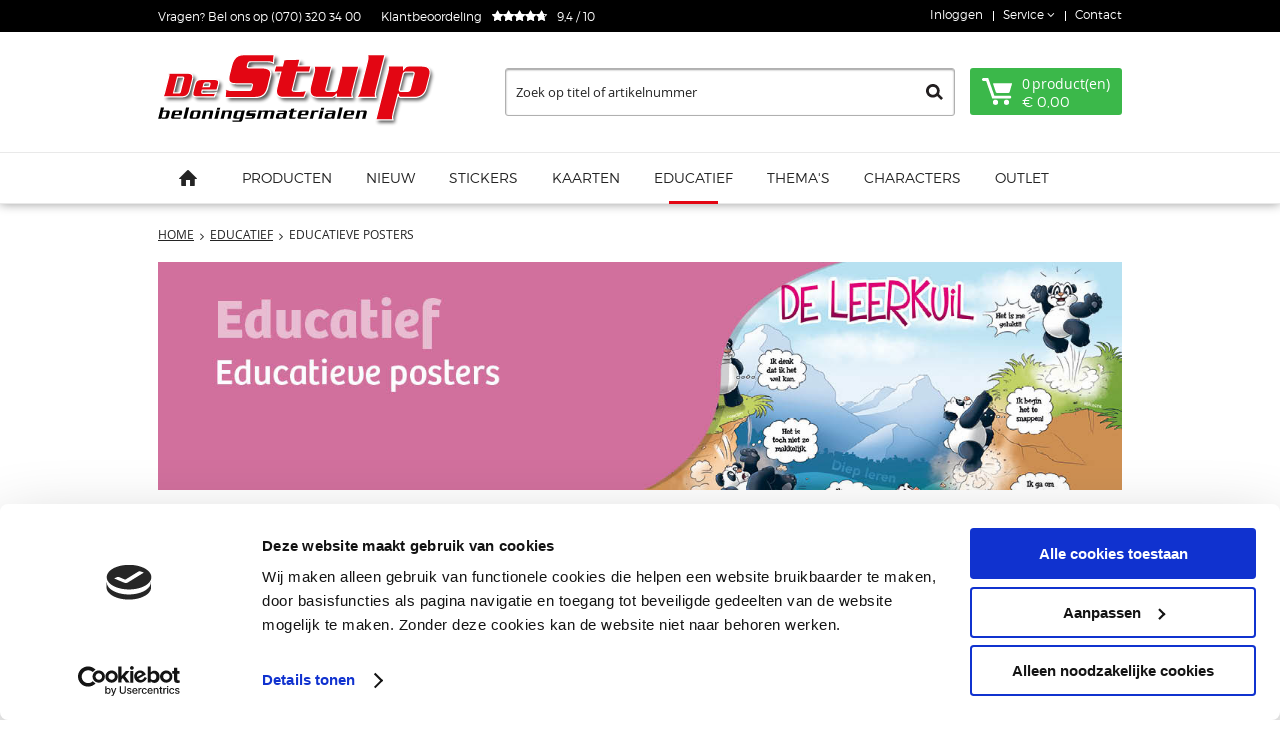

--- FILE ---
content_type: text/html; charset=utf-8
request_url: https://www.destulp.nl/nl/educatief/educatieve-posters/
body_size: 79048
content:
<!DOCTYPE html>


<html lang="nl">
<head>
    <meta http-equiv="Content-Type" content="text/html; charset=UTF-8"/>
<!--

Powered by NextChapter eCommerce
Unlock your growth at https://www.nextchapter-ecommerce.com

-->


<title>Educatieve posters</title>

<meta name="description" content="Educatieve posters">
    <meta property="og:image" content="http://cdn.nextchapter-ecommerce.com/Public/destulp_nl/Images/og_logo.jpg">

<meta property="og:title" content="Educatieve posters">
<meta property="og:description" content="Educatieve posters">
<meta property="og:url" content="https://www.destulp.nl/nl/educatief/educatieve-posters/">

<meta name="format-detection" content="telephone=no">
<meta name="msapplication-tap-highlight" content="no">


    <meta name="viewport" content="width=1024">

    <meta name="robots" content="index,follow">

    <meta name="copyright" content="Copyright © NextChapter Software B.V. - All rights reserved">
    <meta name="author" content="NextChapter Software B.V.">

    <link rel="canonical" href="https://www.destulp.nl/nl/educatief/educatieve-posters/">

    <link rel="alternate" media="only screen and (max-width: 640px)" href="https://m.destulp.nl/nl/educatief/educatieve-posters/">
    <link rel="alternate" media="handheld" href="https://m.destulp.nl/nl/educatief/educatieve-posters/">
    <link rel="shortcut icon" href="//cdn.nextchapter-ecommerce.com/Public/destulp_nl/Images/favicon.png">
    <link rel="apple-touch-icon" sizes="57x57" href="//cdn.nextchapter-ecommerce.com/Public/destulp_nl/Images/homescreen_mobile.png">
    <link rel="apple-touch-icon" sizes="114x114" href="//cdn.nextchapter-ecommerce.com/Public/destulp_nl/Images/homescreen_mobile_retina.png">
    <link rel="apple-touch-icon" sizes="72x72" href="//cdn.nextchapter-ecommerce.com/Public/destulp_nl/Images/homescreen_tablet.png">
    <link rel="apple-touch-icon" sizes="144x144" href="//cdn.nextchapter-ecommerce.com/Public/destulp_nl/Images/homescreen_tablet_retina.png">

<link rel="Stylesheet" type="text/css" href="//cdn.nextchapter-ecommerce.com/Public/Styles/GetCss?s=destulp_nl&amp;m=www&amp;p=1.192.0.0&amp;v=prod">

    <link rel="next" href="https://www.destulp.nl/nl/educatief/educatieve-posters/?page=2">

    
<script>
    !function(n,o,t){n.nextchapter={cookies:function e(){function c(o,t){var e=o[1];(!e||t[e])&&(0,o[0])(t,n)}function i(n){o.push(n)}return{onConsent:function(n,o){o?i([o,n]):i([n])},consented:function(n){for(var t=0,e=o.length;t<e;t++)c(o[t],n)},isConsented:function(o){var e=n[t]();return!!e&&!!e[o]&&e[o]}}}()}}(window,[],"getCookieConsent");

</script>
        
    
    


                            <script id="Cookiebot" src="https://consent.cookiebot.com/uc.js"
            data-cbid="d2d90fe0-8376-4216-a96d-7c7b6952366f" type="text/javascript" async></script>
    <script>
        window.getCookieConsent = function() {
            return window.Cookiebot.consent;
        };

        function CookiebotCallback_OnAccept() {
            nextchapter.cookies.consented(window.Cookiebot.consent);
        }
    </script>
        <script>
            var _gaq = _gaq || [];
            nextchapter.cookies.onConsent('statistics', function() {
                    
        _gaq.push(['_setAccount', 'UA-51663466-1']);
        
        

        _gaq.push(['_trackPageview']);

        (function () {
        var ga = document.createElement('script'); ga.type = 'text/javascript'; ga.async = true;
            ga.src = ('https:' == document.location.protocol ? 'https://ssl' : 'http://www') + '.google-analytics.com/ga.js';
        var s = document.getElementsByTagName('script')[0]; s.parentNode.insertBefore(ga, s);
        })();
    

            });
        </script>



    


    
    

    </head>
<body class="destulptemplate category-page category-page--has-image category-page--category">
    <div id="jq-loadingGif" class="loadingOverlay" style="display: none;">
        <img alt="Loading..." src="//cdn.nextchapter-ecommerce.com/Public/destulp_nl/Images/loader.gif" />
    </div>
    <div id="wrap-all" class="wrap_all">
<div id="addedToCart" class="addedToCart" data-type="Toast" style="display: none;">
    <div id="cart-template-pre" class="wrapper">
        <div class="addedProductDetails">
            <img alt="Loading..." class="loader" src="//cdn.nextchapter-ecommerce.com/Public/destulp_nl/Images/loader.gif" />
        </div>
    </div>
    <div id="cart-template-target" class="wrapper">
        <div class="template-placeholder">
        </div>
    </div>
</div>




<a id="scrollToTop" href="#" class="scrollTop" title="Naar boven"
    data-appearAfter="500" data-animate="true">
    <span class="arrow"></span> Naar boven
</a>
<div class="top-bar">
    <div class="wrapper">
        <div class="top-bar__left">
            Vragen? Bel ons op (070) 320 34 00
            <a href="https://www.klantenvertellen.nl/reviews/1062358/uitgeverij_de_stulp" target="_blank" class="rating" title="Klantbeoordeling">
    <div class="title">Klantbeoordeling</div>

    <div class="ratingStars">
        <div class="rating" style="width: 94%"></div>
    </div>

    <div itemscope itemtype="http://schema.org/Store">
        <meta itemprop="name" content="De Stulp"/>
        <meta itemprop="image" content="http://cdn.nextchapter-ecommerce.com/Public/destulp_nl/Images/og_logo.jpg"/>
        <div itemprop="aggregateRating" itemscope itemtype="http://schema.org/AggregateRating">
            <span itemprop="ratingValue">9,4</span>
            /
            <span itemprop="bestRating">10</span>
            <meta itemprop="worstRating" content="1"/>
            <meta itemprop="ratingCount" content="5120"/>
        </div>
    </div>
</a>

        </div>
        <div class="top-bar__right">


<div class="topBarItem myAccount">
        <a href="/nl/account/inloggen/"
           title="Inloggen">
            <span class="accountIcon"></span>
            Inloggen
        </a>
</div>


            

    <div class="topBarItem service">
            <a href="/nl/pages/klantenservice/"
               title="Service">
                <span class="icon"></span>
                Service
                <span class="arrow"></span>
            </a>
        <ul class="dropdown">
                            <li>
                    <a class="" href="/nl/pages/over-belonen/" target="">Over belonen</a>
                </li>
                <li>
                    <a class="" href="/nl/pages/klantenservice/" target="">Klantenservice</a>
                </li>
                <li>
                    <a class="" href="/nl/pages/privacy/" target="">Privacy</a>
                </li>
                <li>
                    <a class="" href="/nl/pages/betaalinformatie/" target="">Betaalinformatie</a>
                </li>
                <li>
                    <a class="" href="/nl/pages/verzendinformatie/" target="">Verzendinformatie</a>
                </li>
                    </ul>
    </div>

            <div class="topBarItem">
<a class="contact" href="/nl/pages/contact/" target="">Contact</a>            </div>
        </div>
    </div>
</div>
<div id="header" class="header">
    <div class="wrapper header__top">
        <a href="/nl/" title="Home" class="top_nav_logo headerLogo">
    <img alt="destulp_nl" src="https://cdn.nextchapter-ecommerce.com/Public/destulp_nl/Images/desktop_logo.svg" />
</a>


        <div class="headerButtons">
    <div id="search-bar" class="searchBar">
<form action="/nl/zoeken/" id="searchForm" method="post">        <div class="searchBarIcon"></div>
<input autocomplete="off" id="txtSearch" name="txtSearch" placeholder="Zoek op titel of artikelnummer" type="text" />
        <a href="/nl/zoeken/" class="searchButton do-search"
           title="Zoeken">
            Zoeken <span class="searchIcon"></span>
        </a>
        <a href="#" id="txtSearch_clear" class="clear" style="display: none;"><span class="clearIcon"></span>x</a>
        <label for="txtSearch" class="sr-only">
            Zoek op titel of artikelnummer
        </label>
</form></div>



<a id="headerCartButton" href="/nl/winkelwagen/" title="Winkelwagen" class="cartButton" style="">
    <span class="cartIcon"></span>
    <span id="cartCount" class="cartCount"></span>
    <span id="cartTotal" class="cartAmount"></span>
    <span class="arrow">
        <span class="icon"></span>
    </span>
</a></div>
    </div>
    

<div class="navBar">
    <div class="wrapper">
        <div id="topMenu" class="topMenu">
            <div class="item home">
                <a href="/nl/">
                    <span class="title">
                        <span class="homeIcon"></span> Home
                    </span>
                </a>
            </div>
                <div class="item hasDropDown producten category-2A441">
        <a href="/nl/producten/">
            <span class="title">
                Producten <span class="arrow"></span>
            </span>
        </a>

            <div class="topMenuDropdown">
                    <div class="topMenuColumn">
                            <div class="topMenuSection">
                                <div class="title">Categorie&#235;n</div>
                                <ul>
                                        <li>
                                            <a href="/nl/producten/ansichtkaarten/"
                                               >
                                                <span class="arrow"></span>
                                                Ansichtkaarten
                                            </a>
                                        </li>
                                        <li>
                                            <a href="/nl/producten/avi-producten/"
                                               >
                                                <span class="arrow"></span>
                                                AVI producten
                                            </a>
                                        </li>
                                        <li>
                                            <a href="/nl/producten/beloningskaarten/"
                                               >
                                                <span class="arrow"></span>
                                                Beloningskaarten
                                            </a>
                                        </li>
                                        <li>
                                            <a href="/nl/producten/miniposters-a4/"
                                               >
                                                <span class="arrow"></span>
                                                Miniposters A4
                                            </a>
                                        </li>
                                        <li>
                                            <a href="/nl/producten/beloningsstickers/"
                                               >
                                                <span class="arrow"></span>
                                                Beloningsstickers
                                            </a>
                                        </li>
                                        <li>
                                            <a href="/nl/producten/coachingskaarten/"
                                               >
                                                <span class="arrow"></span>
                                                Coachingskaarten
                                            </a>
                                        </li>
                                        <li>
                                            <a href="/nl/producten/burgerschapsvaardigheden-en-identiteitsontwikkeling/"
                                               >
                                                <span class="arrow"></span>
                                                Burgerschapsvaardigheden &amp; identiteitsontwikkeling
                                            </a>
                                        </li>
                                        <li>
                                            <a href="/nl/producten/mixpakketten/"
                                               >
                                                <span class="arrow"></span>
                                                Mixpakketten
                                            </a>
                                        </li>
                                        <li>
                                            <a href="/nl/producten/promopakketten/"
                                               >
                                                <span class="arrow"></span>
                                                Promopakketten
                                            </a>
                                        </li>
                                        <li>
                                            <a href="/nl/producten/medische-beloningen-bicklstickers/"
                                               >
                                                <span class="arrow"></span>
                                                Medische Beloningen Bicklstickers
                                            </a>
                                        </li>
                                        <li>
                                            <a href="/nl/producten/boeken/"
                                               >
                                                <span class="arrow"></span>
                                                Boeken
                                            </a>
                                        </li>
                                        <li>
                                            <a href="/nl/producten/complimentenkaarten/"
                                               >
                                                <span class="arrow"></span>
                                                Complimentenkaarten
                                            </a>
                                        </li>
                                        <li>
                                            <a href="/nl/producten/creatief/"
                                               >
                                                <span class="arrow"></span>
                                                Creatief
                                            </a>
                                        </li>
                                        <li>
                                            <a href="/nl/producten/diplomas/"
                                               >
                                                <span class="arrow"></span>
                                                Diploma&#39;s
                                            </a>
                                        </li>
                                        <li>
                                            <a href="/nl/producten/logopedie/"
                                               >
                                                <span class="arrow"></span>
                                                Logopedie
                                            </a>
                                        </li>
                                        <li>
                                            <a href="/nl/producten/educatief/"
                                               >
                                                <span class="arrow"></span>
                                                Educatief
                                            </a>
                                        </li>
                                        <li>
                                            <a href="/nl/producten/speelgoed/"
                                               >
                                                <span class="arrow"></span>
                                                Speelgoed
                                            </a>
                                        </li>
                                        <li>
                                            <a href="/nl/producten/educatief-speelgoed/"
                                               >
                                                <span class="arrow"></span>
                                                Educatief speelgoed
                                            </a>
                                        </li>
                                        <li>
                                            <a href="/nl/producten/getuigschriften/"
                                               >
                                                <span class="arrow"></span>
                                                Getuigschriften
                                            </a>
                                        </li>
                                        <li>
                                            <a href="/nl/producten/oproepwelkomstkaarten/"
                                               >
                                                <span class="arrow"></span>
                                                Oproep/welkomstkaarten
                                            </a>
                                        </li>
                                        <li>
                                            <a href="/nl/producten/posters/"
                                               >
                                                <span class="arrow"></span>
                                                Posters
                                            </a>
                                        </li>
                                        <li>
                                            <a href="/nl/producten/rekenen/"
                                               >
                                                <span class="arrow"></span>
                                                Rekenen
                                            </a>
                                        </li>
                                        <li>
                                            <a href="/nl/producten/snelbestelpakketten/"
                                               >
                                                <span class="arrow"></span>
                                                Snelbestelpakketten
                                            </a>
                                        </li>
                                        <li>
                                            <a href="/nl/producten/stickerverzamelkaarten/"
                                               >
                                                <span class="arrow"></span>
                                                Stickerverzamelkaarten
                                            </a>
                                        </li>
                                        <li>
                                            <a href="/nl/producten/taal/"
                                               >
                                                <span class="arrow"></span>
                                                Taal
                                            </a>
                                        </li>
                                        <li>
                                            <a href="/nl/producten/wenskaarten/"
                                               >
                                                <span class="arrow"></span>
                                                Wenskaarten
                                            </a>
                                        </li>

                                </ul>
                            </div>
                    </div>
                    <div class="topMenuColumn">
                            <div class="topMenuSection">
                                <div class="title">Characters</div>
                                <ul>
                                        <li>
                                            <a href="/nl/producten/?characters=G.Ruwel"
                                                                                                      rel="nofollow"
>
                                                <span class="arrow"></span>
                                                G.Ruwel
                                            </a>
                                        </li>
                                        <li>
                                            <a href="/nl/producten/?characters=Joep"
                                                                                                      rel="nofollow"
>
                                                <span class="arrow"></span>
                                                Joep
                                            </a>
                                        </li>
                                        <li>
                                            <a href="/nl/producten/?characters=Nijntje"
                                                                                                      rel="nofollow"
>
                                                <span class="arrow"></span>
                                                Nijntje
                                            </a>
                                        </li>
                                        <li>
                                            <a href="/nl/producten/?characters=Paw+Patrol"
                                                                                                      rel="nofollow"
>
                                                <span class="arrow"></span>
                                                Paw Patrol
                                            </a>
                                        </li>
                                        <li>
                                            <a href="/nl/producten/?characters=Woezel+%26+Pip"
                                                                                                      rel="nofollow"
>
                                                <span class="arrow"></span>
                                                Woezel &amp; Pip
                                            </a>
                                        </li>

                                        <li>
                                            <a href="/nl/producten/" class="moreLink">
                                                Meer...
                                            </a>
                                        </li>
                                </ul>
                            </div>
                            <div class="topMenuSection">
                                <div class="title">Materialen</div>
                                <ul>
                                        <li>
                                            <a href="/nl/producten/?materialen=Foam"
                                                                                                      rel="nofollow"
>
                                                <span class="arrow"></span>
                                                Foam
                                            </a>
                                        </li>
                                        <li>
                                            <a href="/nl/producten/?materialen=Hout"
                                                                                                      rel="nofollow"
>
                                                <span class="arrow"></span>
                                                Hout
                                            </a>
                                        </li>
                                        <li>
                                            <a href="/nl/producten/?materialen=Scratch+art"
                                                                                                      rel="nofollow"
>
                                                <span class="arrow"></span>
                                                Scratch art
                                            </a>
                                        </li>

                                </ul>
                            </div>
                    </div>
            </div>
    </div>
    <div class="item hasDropDown nieuw category-2A673">
        <a href="/nl/nieuw/">
            <span class="title">
                Nieuw <span class="arrow"></span>
            </span>
        </a>

            <div class="topMenuDropdown">
                    <div class="topMenuColumn">
                            <div class="topMenuSection">
                                <div class="title">Categorie&#235;n</div>
                                <ul>
                                        <li>
                                            <a href="/nl/nieuw/beloningsstickers/"
                                               >
                                                <span class="arrow"></span>
                                                Beloningsstickers
                                            </a>
                                        </li>
                                        <li>
                                            <a href="/nl/nieuw/creatieve-producten/"
                                               >
                                                <span class="arrow"></span>
                                                Creatieve producten
                                            </a>
                                        </li>
                                        <li>
                                            <a href="/nl/nieuw/posters-a2/"
                                               >
                                                <span class="arrow"></span>
                                                Posters A2
                                            </a>
                                        </li>
                                        <li>
                                            <a href="/nl/nieuw/wenskaarten/"
                                               >
                                                <span class="arrow"></span>
                                                Wenskaarten
                                            </a>
                                        </li>
                                        <li>
                                            <a href="/nl/nieuw/nieuwsbrief-items/"
                                               >
                                                <span class="arrow"></span>
                                                Nieuwsbrief items
                                            </a>
                                        </li>

                                </ul>
                            </div>
                    </div>
            </div>
    </div>
    <div class="item hasDropDown stickers category-2A672">
        <a href="/nl/stickers/">
            <span class="title">
                Stickers <span class="arrow"></span>
            </span>
        </a>

            <div class="topMenuDropdown">
                    <div class="topMenuColumn">
                            <div class="topMenuSection">
                                <div class="title">Categorie&#235;n</div>
                                <ul>
                                        <li>
                                            <a href="/nl/stickers/foamstickers/"
                                               >
                                                <span class="arrow"></span>
                                                Foamstickers
                                            </a>
                                        </li>
                                        <li>
                                            <a href="/nl/stickers/beloningsstickers/"
                                               >
                                                <span class="arrow"></span>
                                                Beloningsstickers
                                            </a>
                                        </li>
                                        <li>
                                            <a href="/nl/stickers/mix-pakketjes/"
                                               >
                                                <span class="arrow"></span>
                                                Mix-pakketjes
                                            </a>
                                        </li>
                                        <li>
                                            <a href="/nl/stickers/snelbestelpakketten/"
                                               >
                                                <span class="arrow"></span>
                                                Snelbestelpakketten
                                            </a>
                                        </li>
                                        <li>
                                            <a href="/nl/stickers/kleine-verpakking/"
                                               >
                                                <span class="arrow"></span>
                                                Kleine verpakking
                                            </a>
                                        </li>
                                        <li>
                                            <a href="/nl/stickers/kleine-verpakking-kras/"
                                               >
                                                <span class="arrow"></span>
                                                Kleine verpakking kras
                                            </a>
                                        </li>
                                        <li>
                                            <a href="/nl/stickers/snelbestelpakketten-kleine-verpakking/"
                                               >
                                                <span class="arrow"></span>
                                                Snelbestelpakketten kleine verpakking
                                            </a>
                                        </li>
                                        <li>
                                            <a href="/nl/stickers/medische-beloningen-bicklstickers/"
                                               >
                                                <span class="arrow"></span>
                                                Medische Beloningen Bicklstickers
                                            </a>
                                        </li>

                                </ul>
                            </div>
                    </div>
                    <div class="topMenuColumn">
                            <div class="topMenuSection">
                                <div class="title">Characters</div>
                                <ul>
                                        <li>
                                            <a href="/nl/stickers/?characters=Blaze"
                                                                                                      rel="nofollow"
>
                                                <span class="arrow"></span>
                                                Blaze
                                            </a>
                                        </li>
                                        <li>
                                            <a href="/nl/stickers/?characters=Dick+Bruna"
                                                                                                      rel="nofollow"
>
                                                <span class="arrow"></span>
                                                Dick Bruna
                                            </a>
                                        </li>
                                        <li>
                                            <a href="/nl/stickers/?characters=G.Ruwel"
                                                                                                      rel="nofollow"
>
                                                <span class="arrow"></span>
                                                G.Ruwel
                                            </a>
                                        </li>
                                        <li>
                                            <a href="/nl/stickers/?characters=Illie+Billie"
                                                                                                      rel="nofollow"
>
                                                <span class="arrow"></span>
                                                Illie Billie
                                            </a>
                                        </li>
                                        <li>
                                            <a href="/nl/stickers/?characters=Joep"
                                                                                                      rel="nofollow"
>
                                                <span class="arrow"></span>
                                                Joep
                                            </a>
                                        </li>

                                        <li>
                                            <a href="/nl/stickers/" class="moreLink">
                                                Meer...
                                            </a>
                                        </li>
                                </ul>
                            </div>
                            <div class="topMenuSection">
                                <div class="title">Materialen</div>
                                <ul>
                                        <li>
                                            <a href="/nl/stickers/?materialen=Foam"
                                                                                                      rel="nofollow"
>
                                                <span class="arrow"></span>
                                                Foam
                                            </a>
                                        </li>

                                </ul>
                            </div>
                    </div>
            </div>
    </div>
    <div class="item hasDropDown kaarten category-2AAA5">
        <a href="/nl/kaarten/">
            <span class="title">
                Kaarten <span class="arrow"></span>
            </span>
        </a>

            <div class="topMenuDropdown">
                    <div class="topMenuColumn">
                            <div class="topMenuSection">
                                <div class="title">Categorie&#235;n</div>
                                <ul>
                                        <li>
                                            <a href="/nl/kaarten/miniposters-a4/"
                                               >
                                                <span class="arrow"></span>
                                                Miniposters A4
                                            </a>
                                        </li>
                                        <li>
                                            <a href="/nl/kaarten/ansichtkaarten/"
                                               >
                                                <span class="arrow"></span>
                                                Ansichtkaarten
                                            </a>
                                        </li>
                                        <li>
                                            <a href="/nl/kaarten/beloningskaarten/"
                                               >
                                                <span class="arrow"></span>
                                                Beloningskaarten
                                            </a>
                                        </li>
                                        <li>
                                            <a href="/nl/kaarten/oproepwelkomstkaarten/"
                                               >
                                                <span class="arrow"></span>
                                                Oproep/welkomstkaarten
                                            </a>
                                        </li>
                                        <li>
                                            <a href="/nl/kaarten/complimentenkaarten/"
                                               >
                                                <span class="arrow"></span>
                                                Complimentenkaarten
                                            </a>
                                        </li>
                                        <li>
                                            <a href="/nl/kaarten/stickerverzamelkaarten/"
                                               >
                                                <span class="arrow"></span>
                                                Stickerverzamelkaarten
                                            </a>
                                        </li>
                                        <li>
                                            <a href="/nl/kaarten/wenskaarten/"
                                               >
                                                <span class="arrow"></span>
                                                Wenskaarten
                                            </a>
                                        </li>

                                </ul>
                            </div>
                    </div>
                    <div class="topMenuColumn">
                            <div class="topMenuSection">
                                <div class="title">Characters</div>
                                <ul>
                                        <li>
                                            <a href="/nl/kaarten/?characters=Joep"
                                                                                                      rel="nofollow"
>
                                                <span class="arrow"></span>
                                                Joep
                                            </a>
                                        </li>
                                        <li>
                                            <a href="/nl/kaarten/?characters=Nijntje"
                                                                                                      rel="nofollow"
>
                                                <span class="arrow"></span>
                                                Nijntje
                                            </a>
                                        </li>
                                        <li>
                                            <a href="/nl/kaarten/?characters=Paw+Patrol"
                                                                                                      rel="nofollow"
>
                                                <span class="arrow"></span>
                                                Paw Patrol
                                            </a>
                                        </li>
                                        <li>
                                            <a href="/nl/kaarten/?characters=Rupsje+Nooitgenoeg"
                                                                                                      rel="nofollow"
>
                                                <span class="arrow"></span>
                                                Rupsje Nooitgenoeg
                                            </a>
                                        </li>
                                        <li>
                                            <a href="/nl/kaarten/?characters=Woezel+%26+Pip"
                                                                                                      rel="nofollow"
>
                                                <span class="arrow"></span>
                                                Woezel &amp; Pip
                                            </a>
                                        </li>

                                        <li>
                                            <a href="/nl/kaarten/" class="moreLink">
                                                Meer...
                                            </a>
                                        </li>
                                </ul>
                            </div>
                    </div>
            </div>
    </div>
    <div class="item hasDropDown educatief category-2AAA8 active">
        <a href="/nl/educatief/">
            <span class="title">
                Educatief <span class="arrow"></span>
            </span>
        </a>

            <div class="topMenuDropdown">
                    <div class="topMenuColumn">
                            <div class="topMenuSection">
                                <div class="title">Categorie&#235;n</div>
                                <ul>
                                        <li>
                                            <a href="/nl/educatief/burgerschapsvaardigheden-en-identiteitsontwikkeling/"
                                               >
                                                <span class="arrow"></span>
                                                Burgerschapsvaardigheden &amp; identiteitsontwikkeling
                                            </a>
                                        </li>
                                        <li>
                                            <a href="/nl/educatief/coachingskaarten/"
                                               >
                                                <span class="arrow"></span>
                                                Coachingskaarten
                                            </a>
                                        </li>
                                        <li>
                                            <a href="/nl/educatief/complimentenkaarten/"
                                               >
                                                <span class="arrow"></span>
                                                Complimentenkaarten
                                            </a>
                                        </li>
                                        <li>
                                            <a href="/nl/educatief/mindset/"
                                               >
                                                <span class="arrow"></span>
                                                Mindset
                                            </a>
                                        </li>
                                        <li>
                                            <a href="/nl/educatief/educatief-speelgoed-1/"
                                               >
                                                <span class="arrow"></span>
                                                Educatief speelgoed 1
                                            </a>
                                        </li>
                                        <li>
                                            <a href="/nl/educatief/rekenen/"
                                               >
                                                <span class="arrow"></span>
                                                Rekenen
                                            </a>
                                        </li>
                                        <li>
                                            <a href="/nl/educatief/taal/"
                                               >
                                                <span class="arrow"></span>
                                                Taal
                                            </a>
                                        </li>
                                        <li>
                                            <a href="/nl/educatief/educatieve-posters/"
                                               >
                                                <span class="arrow"></span>
                                                Educatieve posters
                                            </a>
                                        </li>
                                        <li>
                                            <a href="/nl/educatief/eureka/"
                                               >
                                                <span class="arrow"></span>
                                                Eureka!
                                            </a>
                                        </li>
                                        <li>
                                            <a href="/nl/educatief/educatieve-stickers/"
                                               >
                                                <span class="arrow"></span>
                                                Educatieve stickers
                                            </a>
                                        </li>
                                        <li>
                                            <a href="/nl/educatief/werelddieren/"
                                               >
                                                <span class="arrow"></span>
                                                Werelddieren
                                            </a>
                                        </li>
                                        <li>
                                            <a href="/nl/educatief/wereldiconen/"
                                               >
                                                <span class="arrow"></span>
                                                Wereldiconen
                                            </a>
                                        </li>

                                </ul>
                            </div>
                    </div>
                    <div class="topMenuColumn">
                            <div class="topMenuSection">
                                <div class="title">Characters</div>
                                <ul>
                                        <li>
                                            <a href="/nl/educatief/?characters=Bennies+Bijbaan"
                                                                                                      rel="nofollow"
>
                                                <span class="arrow"></span>
                                                Bennies Bijbaan
                                            </a>
                                        </li>
                                        <li>
                                            <a href="/nl/educatief/?characters=G.Ruwel"
                                                                                                      rel="nofollow"
>
                                                <span class="arrow"></span>
                                                G.Ruwel
                                            </a>
                                        </li>
                                        <li>
                                            <a href="/nl/educatief/?characters=Joep"
                                                                                                      rel="nofollow"
>
                                                <span class="arrow"></span>
                                                Joep
                                            </a>
                                        </li>
                                        <li>
                                            <a href="/nl/educatief/?characters=Kik"
                                                                                                      rel="nofollow"
>
                                                <span class="arrow"></span>
                                                Kik
                                            </a>
                                        </li>
                                        <li>
                                            <a href="/nl/educatief/?characters=Mijn+vriend+Grompf"
                                                                                                      rel="nofollow"
>
                                                <span class="arrow"></span>
                                                Mijn vriend Grompf
                                            </a>
                                        </li>

                                        <li>
                                            <a href="/nl/educatief/" class="moreLink">
                                                Meer...
                                            </a>
                                        </li>
                                </ul>
                            </div>
                    </div>
            </div>
    </div>
    <div class="item hasDropDown themas category-2ADD2">
        <a href="/nl/themas/">
            <span class="title">
                Thema&#39;s <span class="arrow"></span>
            </span>
        </a>

            <div class="topMenuDropdown">
                    <div class="topMenuColumn">
                            <div class="topMenuSection">
                                <div class="title">Categorie&#235;n</div>
                                <ul>
                                        <li>
                                            <a href="/nl/themas/burgerschapsvaardigheden-en-identiteitsontwikkeling/"
                                               >
                                                <span class="arrow"></span>
                                                Burgerschapsvaardigheden &amp; identiteitsontwikkeling
                                            </a>
                                        </li>
                                        <li>
                                            <a href="/nl/themas/pesten/"
                                               >
                                                <span class="arrow"></span>
                                                Pesten
                                            </a>
                                        </li>
                                        <li>
                                            <a href="/nl/themas/verjaardag/"
                                               >
                                                <span class="arrow"></span>
                                                Verjaardag
                                            </a>
                                        </li>
                                        <li>
                                            <a href="/nl/themas/carnaval/"
                                               >
                                                <span class="arrow"></span>
                                                Carnaval
                                            </a>
                                        </li>
                                        <li>
                                            <a href="/nl/themas/dieren/"
                                               >
                                                <span class="arrow"></span>
                                                Dieren
                                            </a>
                                        </li>
                                        <li>
                                            <a href="/nl/themas/fantasie/"
                                               >
                                                <span class="arrow"></span>
                                                Fantasie
                                            </a>
                                        </li>
                                        <li>
                                            <a href="/nl/themas/fantasie-onderbouw/"
                                               >
                                                <span class="arrow"></span>
                                                Fantasie onderbouw
                                            </a>
                                        </li>
                                        <li>
                                            <a href="/nl/themas/voertuigen-en-sport/"
                                               >
                                                <span class="arrow"></span>
                                                Voertuigen en Sport
                                            </a>
                                        </li>
                                        <li>
                                            <a href="/nl/themas/gedragomgang/"
                                               >
                                                <span class="arrow"></span>
                                                Gedrag/omgang
                                            </a>
                                        </li>
                                        <li>
                                            <a href="/nl/themas/halloween/"
                                               >
                                                <span class="arrow"></span>
                                                Halloween
                                            </a>
                                        </li>
                                        <li>
                                            <a href="/nl/themas/kerstmis/"
                                               >
                                                <span class="arrow"></span>
                                                Kerstmis
                                            </a>
                                        </li>
                                        <li>
                                            <a href="/nl/themas/moederdag-en-vaderdag/"
                                               >
                                                <span class="arrow"></span>
                                                Moederdag &amp; Vaderdag
                                            </a>
                                        </li>
                                        <li>
                                            <a href="/nl/themas/pasen/"
                                               >
                                                <span class="arrow"></span>
                                                Pasen
                                            </a>
                                        </li>
                                        <li>
                                            <a href="/nl/themas/seizoenen/"
                                               >
                                                <span class="arrow"></span>
                                                Seizoenen
                                            </a>
                                        </li>
                                        <li>
                                            <a href="/nl/themas/sinterklaas/"
                                               >
                                                <span class="arrow"></span>
                                                Sinterklaas
                                            </a>
                                        </li>
                                        <li>
                                            <a href="/nl/themas/teksten/"
                                               >
                                                <span class="arrow"></span>
                                                Teksten
                                            </a>
                                        </li>
                                        <li>
                                            <a href="/nl/themas/zindelijkheidstraining/"
                                               >
                                                <span class="arrow"></span>
                                                Zindelijkheidstraining
                                            </a>
                                        </li>

                                </ul>
                            </div>
                    </div>
                    <div class="topMenuColumn">
                            <div class="topMenuSection">
                                <div class="title">Characters</div>
                                <ul>
                                        <li>
                                            <a href="/nl/themas/?characters=Joep"
                                                                                                      rel="nofollow"
>
                                                <span class="arrow"></span>
                                                Joep
                                            </a>
                                        </li>
                                        <li>
                                            <a href="/nl/themas/?characters=Nijntje"
                                                                                                      rel="nofollow"
>
                                                <span class="arrow"></span>
                                                Nijntje
                                            </a>
                                        </li>
                                        <li>
                                            <a href="/nl/themas/?characters=Paw+Patrol"
                                                                                                      rel="nofollow"
>
                                                <span class="arrow"></span>
                                                Paw Patrol
                                            </a>
                                        </li>
                                        <li>
                                            <a href="/nl/themas/?characters=Rupsje+Nooitgenoeg"
                                                                                                      rel="nofollow"
>
                                                <span class="arrow"></span>
                                                Rupsje Nooitgenoeg
                                            </a>
                                        </li>
                                        <li>
                                            <a href="/nl/themas/?characters=Woezel+%26+Pip"
                                                                                                      rel="nofollow"
>
                                                <span class="arrow"></span>
                                                Woezel &amp; Pip
                                            </a>
                                        </li>

                                        <li>
                                            <a href="/nl/themas/" class="moreLink">
                                                Meer...
                                            </a>
                                        </li>
                                </ul>
                            </div>
                            <div class="topMenuSection">
                                <div class="title">Materialen</div>
                                <ul>
                                        <li>
                                            <a href="/nl/themas/?materialen=Hout"
                                                                                                      rel="nofollow"
>
                                                <span class="arrow"></span>
                                                Hout
                                            </a>
                                        </li>
                                        <li>
                                            <a href="/nl/themas/?materialen=Scratch+art"
                                                                                                      rel="nofollow"
>
                                                <span class="arrow"></span>
                                                Scratch art
                                            </a>
                                        </li>

                                </ul>
                            </div>
                    </div>
            </div>
    </div>
    <div class="item hasDropDown characters category-2DE75">
        <a href="/nl/characters/">
            <span class="title">
                Characters <span class="arrow"></span>
            </span>
        </a>

            <div class="topMenuDropdown">
                    <div class="topMenuColumn">
                            <div class="topMenuSection">
                                <div class="title">Categorie&#235;n</div>
                                <ul>
                                        <li>
                                            <a href="/nl/characters/alfapret/"
                                               >
                                                <span class="arrow"></span>
                                                Alfapret
                                            </a>
                                        </li>
                                        <li>
                                            <a href="/nl/characters/anansi-de-spin/"
                                               >
                                                <span class="arrow"></span>
                                                Anansi de spin
                                            </a>
                                        </li>
                                        <li>
                                            <a href="/nl/characters/bing/"
                                               >
                                                <span class="arrow"></span>
                                                Bing
                                            </a>
                                        </li>
                                        <li>
                                            <a href="/nl/characters/blaze-en-de-monsterwielen/"
                                               >
                                                <span class="arrow"></span>
                                                Blaze en de monsterwielen
                                            </a>
                                        </li>
                                        <li>
                                            <a href="/nl/characters/de-geheime-wereld-van-de-tandenfee/"
                                               >
                                                <span class="arrow"></span>
                                                De geheime wereld van de Tandenfee
                                            </a>
                                        </li>
                                        <li>
                                            <a href="/nl/characters/dick-bruna/"
                                               >
                                                <span class="arrow"></span>
                                                Dick Bruna
                                            </a>
                                        </li>
                                        <li>
                                            <a href="/nl/characters/dikkie-dik/"
                                               >
                                                <span class="arrow"></span>
                                                Dikkie Dik
                                            </a>
                                        </li>
                                        <li>
                                            <a href="/nl/characters/fien-en-teun/"
                                               >
                                                <span class="arrow"></span>
                                                Fien en Teun
                                            </a>
                                        </li>
                                        <li>
                                            <a href="/nl/characters/garfield/"
                                               >
                                                <span class="arrow"></span>
                                                Garfield
                                            </a>
                                        </li>
                                        <li>
                                            <a href="/nl/characters/de-gorgels/"
                                               >
                                                <span class="arrow"></span>
                                                De Gorgels
                                            </a>
                                        </li>
                                        <li>
                                            <a href="/nl/characters/illie-billie/"
                                               >
                                                <span class="arrow"></span>
                                                Illie Billie
                                            </a>
                                        </li>
                                        <li>
                                            <a href="/nl/characters/kikker/"
                                               >
                                                <span class="arrow"></span>
                                                Kikker
                                            </a>
                                        </li>
                                        <li>
                                            <a href="/nl/characters/kennismeesters/"
                                               >
                                                <span class="arrow"></span>
                                                Kennismeesters
                                            </a>
                                        </li>
                                        <li>
                                            <a href="/nl/characters/kijk-en-leesboeken/"
                                               >
                                                <span class="arrow"></span>
                                                Kijk- en leesboeken
                                            </a>
                                        </li>
                                        <li>
                                            <a href="/nl/characters/mike-en-molly/"
                                               >
                                                <span class="arrow"></span>
                                                Mike &amp; Molly
                                            </a>
                                        </li>
                                        <li>
                                            <a href="/nl/characters/paw-patrol/"
                                               >
                                                <span class="arrow"></span>
                                                Paw Patrol
                                            </a>
                                        </li>
                                        <li>
                                            <a href="/nl/characters/rubble-en-crew/"
                                               >
                                                <span class="arrow"></span>
                                                Rubble &amp; Crew
                                            </a>
                                        </li>
                                        <li>
                                            <a href="/nl/characters/rupsje-nooitgenoeg/"
                                               >
                                                <span class="arrow"></span>
                                                Rupsje Nooitgenoeg
                                            </a>
                                        </li>
                                        <li>
                                            <a href="/nl/characters/rusty-rivets/"
                                               >
                                                <span class="arrow"></span>
                                                Rusty Rivets
                                            </a>
                                        </li>
                                        <li>
                                            <a href="/nl/characters/spongebob-squarepants/"
                                               >
                                                <span class="arrow"></span>
                                                SpongeBob Squarepants
                                            </a>
                                        </li>
                                        <li>
                                            <a href="/nl/characters/teenage-mutant-ninja-turtles/"
                                               >
                                                <span class="arrow"></span>
                                                Teenage Mutant Ninja Turtles
                                            </a>
                                        </li>
                                        <li>
                                            <a href="/nl/characters/woezel-en-pip/"
                                               >
                                                <span class="arrow"></span>
                                                Woezel &amp; Pip
                                            </a>
                                        </li>

                                </ul>
                            </div>
                    </div>
                    <div class="topMenuColumn">
                            <div class="topMenuSection">
                                <div class="title">Characters</div>
                                <ul>
                                        <li>
                                            <a href="/nl/characters/?characters=G.Ruwel"
                                                                                                      rel="nofollow"
>
                                                <span class="arrow"></span>
                                                G.Ruwel
                                            </a>
                                        </li>
                                        <li>
                                            <a href="/nl/characters/?characters=Joep"
                                                                                                      rel="nofollow"
>
                                                <span class="arrow"></span>
                                                Joep
                                            </a>
                                        </li>
                                        <li>
                                            <a href="/nl/characters/?characters=Kik"
                                                                                                      rel="nofollow"
>
                                                <span class="arrow"></span>
                                                Kik
                                            </a>
                                        </li>
                                        <li>
                                            <a href="/nl/characters/?characters=Paw+Patrol"
                                                                                                      rel="nofollow"
>
                                                <span class="arrow"></span>
                                                Paw Patrol
                                            </a>
                                        </li>
                                        <li>
                                            <a href="/nl/characters/?characters=Woezel+%26+Pip"
                                                                                                      rel="nofollow"
>
                                                <span class="arrow"></span>
                                                Woezel &amp; Pip
                                            </a>
                                        </li>

                                        <li>
                                            <a href="/nl/characters/" class="moreLink">
                                                Meer...
                                            </a>
                                        </li>
                                </ul>
                            </div>
                    </div>
            </div>
    </div>
    <div class="item hasDropDown outlet category-2A674">
        <a href="/nl/outlet/">
            <span class="title">
                Outlet <span class="arrow"></span>
            </span>
        </a>

            <div class="topMenuDropdown">
                    <div class="topMenuColumn">
                            <div class="topMenuSection">
                                <div class="title">Categorie&#235;n</div>
                                <ul>
                                        <li>
                                            <a href="/nl/outlet/ansichtkaarten/"
                                               >
                                                <span class="arrow"></span>
                                                Ansichtkaarten
                                            </a>
                                        </li>
                                        <li>
                                            <a href="/nl/outlet/avi-certificaten/"
                                               >
                                                <span class="arrow"></span>
                                                AVI certificaten
                                            </a>
                                        </li>
                                        <li>
                                            <a href="/nl/outlet/beloningskaarten/"
                                               >
                                                <span class="arrow"></span>
                                                Beloningskaarten
                                            </a>
                                        </li>
                                        <li>
                                            <a href="/nl/outlet/beloningsstickers/"
                                               >
                                                <span class="arrow"></span>
                                                Beloningsstickers
                                            </a>
                                        </li>
                                        <li>
                                            <a href="/nl/outlet/cijferkaarten-a4/"
                                               >
                                                <span class="arrow"></span>
                                                Cijferkaarten A4
                                            </a>
                                        </li>
                                        <li>
                                            <a href="/nl/outlet/diplomas/"
                                               >
                                                <span class="arrow"></span>
                                                Diploma&#39;s
                                            </a>
                                        </li>
                                        <li>
                                            <a href="/nl/outlet/diverse-stickers/"
                                               >
                                                <span class="arrow"></span>
                                                Diverse Stickers
                                            </a>
                                        </li>
                                        <li>
                                            <a href="/nl/outlet/getuigschriften/"
                                               >
                                                <span class="arrow"></span>
                                                Getuigschriften
                                            </a>
                                        </li>
                                        <li>
                                            <a href="/nl/outlet/creatief-knutselwerk/"
                                               >
                                                <span class="arrow"></span>
                                                Creatief / Knutselwerk
                                            </a>
                                        </li>
                                        <li>
                                            <a href="/nl/outlet/miniposters-a4/"
                                               >
                                                <span class="arrow"></span>
                                                Miniposters A4
                                            </a>
                                        </li>
                                        <li>
                                            <a href="/nl/outlet/oproepwelkomstkaarten/"
                                               >
                                                <span class="arrow"></span>
                                                Oproep/welkomstkaarten
                                            </a>
                                        </li>
                                        <li>
                                            <a href="/nl/outlet/takenkaarten/"
                                               >
                                                <span class="arrow"></span>
                                                Takenkaarten
                                            </a>
                                        </li>
                                        <li>
                                            <a href="/nl/outlet/logopedie/"
                                               >
                                                <span class="arrow"></span>
                                                Logopedie
                                            </a>
                                        </li>
                                        <li>
                                            <a href="/nl/outlet/rekenen/"
                                               >
                                                <span class="arrow"></span>
                                                Rekenen
                                            </a>
                                        </li>
                                        <li>
                                            <a href="/nl/outlet/taal/"
                                               >
                                                <span class="arrow"></span>
                                                Taal
                                            </a>
                                        </li>

                                </ul>
                            </div>
                    </div>
            </div>
    </div>


    <div class="item blog">
        <a href="/nl/blog/" class="link">
            <span class="title">
                Blog <span class="arrow"></span>
            </span>
            <span class="icon"></span>
        </a>
    </div>

        </div>
    </div>
</div>

</div>






<div class="middle category-2ABA1" id="middle"><div class="wrapper">    <div id="category-content" class="product-lister">
<ul class="breadcrumbs" itemscope itemtype="http://schema.org/BreadcrumbList">
<li itemprop="itemListElement" itemscope itemtype="http://schema.org/ListItem">
<a href="/nl/" title="Home" itemprop="item"><span itemprop="name">Home</span></a>
<span class="arrow"></span><meta itemprop="position" content="1" />
</li>
<li itemprop="itemListElement" itemscope itemtype="http://schema.org/ListItem">
<a href="/nl/educatief/" title="Educatief" itemprop="item"><span itemprop="name">Educatief</span></a>
<span class="arrow"></span><meta itemprop="position" content="2" />
</li>
<li itemprop="itemListElement" itemscope itemtype="http://schema.org/ListItem">
<span itemprop="name">Educatieve posters</span>
<meta itemprop="item" content="https://www.destulp.nl/nl/educatief/educatieve-posters/" />
<meta itemprop="position" content="3" />
</li>
</ul>

    <div class="categorySlider">
        <div id="fotorama" class="categorySliderContainer" data-auto="false" data-width="100%" data-arrows="false"
     data-fit="cover" data-loop="true" data-autoplay="false">
        <div class="fotoramaSlide">
                <img src="//cdn.nextchapter-ecommerce.com/Public/CategoryImages/209754-56589-educatieve-posters.jpg" alt="" />
        </div>
</div>
    </div>
                <div class="searchPage">
                    <div class="sideBar">
                        
            <div class="sidebarCategories">
            <span class="categoryTitle">Categorie&#235;n</span>
        <ul>
                <li class="category-31EFD">
                    <a href="/nl/educatief/burgerschapsvaardigheden-en-identiteitsontwikkeling/">
                        <span class="arrow"></span> Burgerschapsvaardigheden &amp; identiteitsontwikkeling
                        <span class="amount">(1)</span>
                    </a>

                </li>
                <li class="category-2CBD6 hasChildren">
                    <a href="/nl/educatief/coachingskaarten/">
                        <span class="arrow"></span> Coachingskaarten
                        <span class="amount">(14)</span>
                    </a>

                </li>
                <li class="category-2EA22">
                    <a href="/nl/educatief/complimentenkaarten/">
                        <span class="arrow"></span> Complimentenkaarten
                        <span class="amount">(3)</span>
                    </a>

                </li>
                <li class="category-2C248">
                    <a href="/nl/educatief/mindset/">
                        <span class="arrow"></span> Mindset
                        <span class="amount">(15)</span>
                    </a>

                </li>
                <li class="category-2AADF hasChildren">
                    <a href="/nl/educatief/educatief-speelgoed-1/">
                        <span class="arrow"></span> Educatief speelgoed 1
                        <span class="amount">(9)</span>
                    </a>

                </li>
                <li class="category-2AAA6 hasChildren">
                    <a href="/nl/educatief/rekenen/">
                        <span class="arrow"></span> Rekenen
                        <span class="amount">(69)</span>
                    </a>

                </li>
                <li class="category-2AAA7 hasChildren">
                    <a href="/nl/educatief/taal/">
                        <span class="arrow"></span> Taal
                        <span class="amount">(171)</span>
                    </a>

                </li>
                <li class="category-2ABA1 active">
                    <a href="/nl/educatief/educatieve-posters/">
                        <span class="arrow"></span> Educatieve posters
                        <span class="amount">(39)</span>
                    </a>

                </li>
                <li class="category-2C247">
                    <a href="/nl/educatief/eureka/">
                        <span class="arrow"></span> Eureka!
                        <span class="amount">(10)</span>
                    </a>

                </li>
                <li class="category-2ABA2">
                    <a href="/nl/educatief/educatieve-stickers/">
                        <span class="arrow"></span> Educatieve stickers
                        <span class="amount">(23)</span>
                    </a>

                </li>
                <li class="category-2ABA4">
                    <a href="/nl/educatief/werelddieren/">
                        <span class="arrow"></span> Werelddieren
                        <span class="amount">(35)</span>
                    </a>

                </li>
                <li class="category-2ABA3">
                    <a href="/nl/educatief/wereldiconen/">
                        <span class="arrow"></span> Wereldiconen
                        <span class="amount">(12)</span>
                    </a>

                </li>
        </ul>
    </div>


    <div id="filterMenu">
        <div id="menuFilters">
            <div id="filtersHeader">
    <div class="filterSectionHeader">
        Filteren

    </div>
</div>

            

    <div id="rangeFilters">
            <div class="filterSection">
                <span class="rangeHeader">
                    <span class="arrow"></span>Prijs
                </span>
                <div class="rangeContent" data-filtername="price"
                     data-minvalue="3"
                     data-maxvalue="13"
                     data-start="3"
                     data-end="13">
                    <div class="slider"></div>
                    <div class="legend">
                        <span class="min">€ <span class="value">3</span></span>
                        <span class="max">€ <span class="value">13</span></span>
                    </div>
                </div>
            </div>
    </div>

<div id="defaultFilters">


<fieldset class="filterSection collapsed">
    <legend class="sr-only">Characters</legend>
    <span class="filterHeader">
        <span class="arrow"></span>
        Characters
            </span>
    <div class="filterContent" style="        display:none;
">
            <ul class="filters searchFilters" id="filterCharacters" data-filtername="characters">
                    <li>
                        <a class="filterItem filter-option"
                           data-value="Joep" data-multiple="true"
                           href="#" rel="nofollow"
                           title="Joep">
                                <span class="checkbox"></span>
                            <span class="title">Joep</span>
                                <span class="filterAmount">(2)</span>
                        </a>
                    </li>
                    <li>
                        <a class="filterItem filter-option"
                           data-value="Nijntje" data-multiple="true"
                           href="#" rel="nofollow"
                           title="Nijntje">
                                <span class="checkbox"></span>
                            <span class="title">Nijntje</span>
                                <span class="filterAmount">(2)</span>
                        </a>
                    </li>
            </ul>
    </div>
</fieldset>


</div>
        </div>
    </div>









    
                    </div>

                        <div class="content">
        

<div class="categoryInfo hasImage">
    

    <h1 class="title">Educatieve posters</h1>

        <span class="descriptionShort">Versterk het leerklimaat in uw klaslokaal met onze kleurrijke en informatieve educatieve posters. Van rekenen en taal tot zelfinzicht en pesten, onze posters bieden een visuele en inspirerende manier om lesstof toegankelijk en aantrekkelijk te maken voor leerlingen. Onze posters dragen bij aan een stimulerende leerervaring en ondersteunen zowel het onderwijs als de motivatie van leerlingen.</span>
</div>
        




<div id="search-result-container">
        <div class="pagingBar top">
            <div class="sorting">
                <select class="filter" data-filtername="sorting">
<option value="">Sorteren</option>
<option value="date">Datum</option>
<option value="count|desc">Populariteit</option>
<option value="price|asc">Prijs (laag-hoog)</option>
<option value="price|desc">Prijs (hoog-laag)</option>
<option value="title|asc">Titel (A-Z)</option>
<option value="title|desc">Titel (Z-A)</option>
</select>

            </div>
            <div class="productView">
    Weergave:
    <div class="viewButtons">
        <a id="tilesButton" href="#" class="tilesbutton active"
            title="Tegelweergave">
            <span class="tileIcon">Tegelweergave</span>
        </a>
        <a id="listButton" href="#" class="listbutton"
            title="Lijstweergave">
            <span class="listIcon">Lijstweergave</span>
        </a>
    </div>
</div>

<ul id="paging" class="paging" data-enable-ajax="true">

        <li>
                <a href="/nl/educatief/educatieve-posters/" class="page active" rel="prev"
                   data-page="1">
                    1
                </a>
        </li>
        <li>
                <a href="/nl/educatief/educatieve-posters/?page=2" class="page" rel="next"
                   data-page="2">
                    2
                </a>
        </li>

        <li>
            <a href="/nl/educatief/educatieve-posters/?page=2" class="next page"
               title="Volgende" data-page="2">
                <span class="arrow"></span> Volgende
            </a>
        </li>
</ul>


        </div>
        <div id="listOfProducts" class="product_list productList tiles hasDirectAdd product-list"
             data-log-clicks="true">
            



<div class="productItem" data-brand="" data-category="Producten - Posters" data-dimensions="{}" data-id="4063672" data-metrics="{}" data-name="Voordeelpakket A2 posters Klokkijken" data-position="1" data-price="12.00">    <a href="/nl/4063672/voordeelpakket-a2-posters-klokkijken/" title="Voordeelpakket A2 posters Klokkijken" class="product hasDescription">
        <span class="p_img image">
            <img alt="Aanbieding" class="lazy-overlay overlay aanbieding" data-src="//cdn.nextchapter-ecommerce.com/Public/OverlayImages/2407-39161-aanbieding_Aanbieding.gif" src="//cdn.nextchapter-ecommerce.com/Public/Images/no_loader.png">

            <img alt="Voordeelpakket A2 posters Klokkijken" class="lazy" data-src="//cdn.nextchapter-ecommerce.com/Public/Products/xlarge/11872889-21786-voordeelpakket-a2-posters-klokkijken.jpg" src="//cdn.nextchapter-ecommerce.com/Public/destulp_nl/Images/loader.gif">

                    </span>
        <span class="p_info info">
            <span class="p_title title">
    <span class="title--main">
    Voordeelpakket A2 posters Klokkijken
</span>


</span>

    <span class="p_desc description">serie 3832</span>


    <span class="p_price price">
        

 <span class="current_price currentPrice"><span class="value">€ 12,00</span></span>            </span>
        </span>
    </a>
<form action="/nl/4063672/voordeelpakket-a2-posters-klokkijken/" class="productButtons" method="post"><input name="__RequestVerificationToken" type="hidden" value="KgWIMptzGmGiAmsU5Z7U6wEIeCqLB1-xLuINS8Tgz7LVdqQHK9Ahgeen3RmugziznOIoXbL5Tj8z5dt3LXWkNlpeTmvkBCL2V61x-n-nSxs1" />            <a class="lookButton" href="/nl/4063672/voordeelpakket-a2-posters-klokkijken/">
                Meer info
                <span class="arrow"></span>
            </a>
                <div class="quantity directQuantity">
                    

        <select id="Product_Quantity" name="Product.Quantity" class="quantitySelection quantity quantity-value">
                <option value="1">1</option>
                <option value="2">2</option>
                <option value="3">3</option>
                <option value="4">4</option>
                <option value="5">5</option>
                <option value="6">6</option>
                <option value="7">7</option>
                <option value="8">8</option>
                <option value="9">9</option>
                <option value="10">10</option>
                <option value="11">11</option>
                <option value="12">12</option>
                <option value="13">13</option>
                <option value="14">14</option>
                <option value="15">15</option>
                <option value="16">16</option>
                <option value="17">17</option>
                <option value="18">18</option>
                <option value="19">19</option>
                <option value="20">20</option>
                <option value="21">21</option>
                <option value="22">22</option>
                <option value="23">23</option>
                <option value="24">24</option>
                <option value="25">25</option>
                <option value="26">26</option>
                <option value="27">27</option>
                <option value="28">28</option>
                <option value="29">29</option>
                <option value="30">30</option>
                <option value="31">31</option>
                <option value="32">32</option>
                <option value="33">33</option>
                <option value="34">34</option>
                <option value="35">35</option>
                <option value="36">36</option>
                <option value="37">37</option>
                <option value="38">38</option>
                <option value="39">39</option>
                <option value="40">40</option>
                <option value="41">41</option>
                <option value="42">42</option>
                <option value="43">43</option>
                <option value="44">44</option>
                <option value="45">45</option>
                <option value="46">46</option>
                <option value="47">47</option>
                <option value="48">48</option>
                <option value="49">49</option>
                <option value="50">50</option>
                <option value="51">51</option>
                <option value="52">52</option>
                <option value="53">53</option>
                <option value="54">54</option>
                <option value="55">55</option>
                <option value="56">56</option>
                <option value="57">57</option>
                <option value="58">58</option>
                <option value="59">59</option>
                <option value="60">60</option>
                <option value="61">61</option>
                <option value="62">62</option>
                <option value="63">63</option>
                <option value="64">64</option>
                <option value="65">65</option>
                <option value="66">66</option>
                <option value="67">67</option>
                <option value="68">68</option>
                <option value="69">69</option>
                <option value="70">70</option>
                <option value="71">71</option>
                <option value="72">72</option>
                <option value="73">73</option>
                <option value="74">74</option>
                <option value="75">75</option>
                <option value="76">76</option>
                <option value="77">77</option>
                <option value="78">78</option>
                <option value="79">79</option>
                <option value="80">80</option>
                <option value="81">81</option>
                <option value="82">82</option>
                <option value="83">83</option>
                <option value="84">84</option>
                <option value="85">85</option>
                <option value="86">86</option>
                <option value="87">87</option>
                <option value="88">88</option>
                <option value="89">89</option>
                <option value="90">90</option>
                <option value="91">91</option>
                <option value="92">92</option>
                <option value="93">93</option>
                <option value="94">94</option>
                <option value="95">95</option>
                <option value="96">96</option>
                <option value="97">97</option>
                <option value="98">98</option>
                <option value="99">99</option>
                <option value="100">100</option>
                <option value="101">101</option>
                <option value="102">102</option>
                <option value="103">103</option>
                <option value="104">104</option>
                <option value="105">105</option>
                <option value="106">106</option>
                <option value="107">107</option>
                <option value="108">108</option>
                <option value="109">109</option>
                <option value="110">110</option>
                <option value="111">111</option>
                <option value="112">112</option>
                <option value="113">113</option>
                <option value="114">114</option>
                <option value="115">115</option>
                <option value="116">116</option>
                <option value="117">117</option>
                <option value="118">118</option>
                <option value="119">119</option>
                <option value="120">120</option>
                <option value="121">121</option>
                <option value="122">122</option>
                <option value="123">123</option>
                <option value="124">124</option>
                <option value="125">125</option>
                <option value="126">126</option>
                <option value="127">127</option>
                <option value="128">128</option>
                <option value="129">129</option>
                <option value="130">130</option>
                <option value="131">131</option>
                <option value="132">132</option>
                <option value="133">133</option>
                <option value="134">134</option>
                <option value="135">135</option>
                <option value="136">136</option>
                <option value="137">137</option>
                <option value="138">138</option>
                <option value="139">139</option>
                <option value="140">140</option>
                <option value="141">141</option>
                <option value="142">142</option>
                <option value="143">143</option>
                <option value="144">144</option>
                <option value="145">145</option>
                <option value="146">146</option>
                <option value="147">147</option>
                <option value="148">148</option>
                <option value="149">149</option>
                <option value="150">150</option>
        </select>

                </div>
            <a class="directAddButton">
                Toevoegen
                <span class="icon"></span>
            </a>
</form></div>

<div class="productItem" data-brand="" data-category="Producten - Posters" data-dimensions="{}" data-id="4063661" data-metrics="{}" data-name="A2 poster Klokkijken" data-position="2" data-price="3.25">    <a href="/nl/4063661/a2-poster-klokkijken/" title="A2 poster Klokkijken" class="product hasDescription">
        <span class="p_img image">
            

            <img alt="A2 poster Klokkijken" class="lazy" data-src="//cdn.nextchapter-ecommerce.com/Public/Products/xlarge/11872859-79019-a2-poster-klokkijken-10.jpg" src="//cdn.nextchapter-ecommerce.com/Public/destulp_nl/Images/loader.gif">

                    </span>
        <span class="p_info info">
            <span class="p_title title">
    <span class="title--main">
    A2 poster Klokkijken
</span>


</span>

    <span class="p_desc description">serie 3830</span>


    <span class="p_price price">
        

 <span class="current_price currentPrice"><span class="value">€ 3,25</span></span>            </span>
        </span>
    </a>
<form action="/nl/4063661/a2-poster-klokkijken/" class="productButtons" method="post"><input name="__RequestVerificationToken" type="hidden" value="yctXRW-mTnTHVNA8z94PgqFXmfMlN62WCn86kcMPVW61uai9A7Sy1ySUW-CqHhx_QnI-_WBlMehtjpSsFQ1Gm9m-LVGzta1P8Vpm4Ezvzh41" />            <a class="lookButton" href="/nl/4063661/a2-poster-klokkijken/">
                Meer info
                <span class="arrow"></span>
            </a>
                <div class="quantity directQuantity">
                    

        <select id="Product_Quantity" name="Product.Quantity" class="quantitySelection quantity quantity-value">
                <option value="1">1</option>
                <option value="2">2</option>
                <option value="3">3</option>
                <option value="4">4</option>
                <option value="5">5</option>
                <option value="6">6</option>
                <option value="7">7</option>
                <option value="8">8</option>
                <option value="9">9</option>
                <option value="10">10</option>
                <option value="11">11</option>
                <option value="12">12</option>
                <option value="13">13</option>
                <option value="14">14</option>
                <option value="15">15</option>
                <option value="16">16</option>
                <option value="17">17</option>
                <option value="18">18</option>
                <option value="19">19</option>
                <option value="20">20</option>
                <option value="21">21</option>
                <option value="22">22</option>
                <option value="23">23</option>
                <option value="24">24</option>
                <option value="25">25</option>
                <option value="26">26</option>
                <option value="27">27</option>
                <option value="28">28</option>
                <option value="29">29</option>
                <option value="30">30</option>
                <option value="31">31</option>
                <option value="32">32</option>
                <option value="33">33</option>
                <option value="34">34</option>
                <option value="35">35</option>
                <option value="36">36</option>
                <option value="37">37</option>
                <option value="38">38</option>
                <option value="39">39</option>
                <option value="40">40</option>
                <option value="41">41</option>
                <option value="42">42</option>
                <option value="43">43</option>
                <option value="44">44</option>
                <option value="45">45</option>
                <option value="46">46</option>
                <option value="47">47</option>
                <option value="48">48</option>
                <option value="49">49</option>
                <option value="50">50</option>
                <option value="51">51</option>
                <option value="52">52</option>
                <option value="53">53</option>
                <option value="54">54</option>
                <option value="55">55</option>
                <option value="56">56</option>
                <option value="57">57</option>
                <option value="58">58</option>
                <option value="59">59</option>
                <option value="60">60</option>
                <option value="61">61</option>
                <option value="62">62</option>
                <option value="63">63</option>
                <option value="64">64</option>
                <option value="65">65</option>
                <option value="66">66</option>
                <option value="67">67</option>
                <option value="68">68</option>
                <option value="69">69</option>
                <option value="70">70</option>
                <option value="71">71</option>
                <option value="72">72</option>
                <option value="73">73</option>
                <option value="74">74</option>
                <option value="75">75</option>
                <option value="76">76</option>
                <option value="77">77</option>
                <option value="78">78</option>
                <option value="79">79</option>
                <option value="80">80</option>
                <option value="81">81</option>
                <option value="82">82</option>
                <option value="83">83</option>
                <option value="84">84</option>
                <option value="85">85</option>
                <option value="86">86</option>
                <option value="87">87</option>
                <option value="88">88</option>
                <option value="89">89</option>
                <option value="90">90</option>
                <option value="91">91</option>
                <option value="92">92</option>
                <option value="93">93</option>
                <option value="94">94</option>
                <option value="95">95</option>
                <option value="96">96</option>
                <option value="97">97</option>
                <option value="98">98</option>
                <option value="99">99</option>
                <option value="100">100</option>
                <option value="101">101</option>
                <option value="102">102</option>
                <option value="103">103</option>
                <option value="104">104</option>
                <option value="105">105</option>
                <option value="106">106</option>
                <option value="107">107</option>
                <option value="108">108</option>
                <option value="109">109</option>
                <option value="110">110</option>
                <option value="111">111</option>
                <option value="112">112</option>
                <option value="113">113</option>
                <option value="114">114</option>
                <option value="115">115</option>
                <option value="116">116</option>
                <option value="117">117</option>
                <option value="118">118</option>
                <option value="119">119</option>
                <option value="120">120</option>
                <option value="121">121</option>
                <option value="122">122</option>
                <option value="123">123</option>
                <option value="124">124</option>
                <option value="125">125</option>
                <option value="126">126</option>
                <option value="127">127</option>
                <option value="128">128</option>
                <option value="129">129</option>
                <option value="130">130</option>
                <option value="131">131</option>
                <option value="132">132</option>
                <option value="133">133</option>
                <option value="134">134</option>
                <option value="135">135</option>
                <option value="136">136</option>
                <option value="137">137</option>
                <option value="138">138</option>
                <option value="139">139</option>
                <option value="140">140</option>
                <option value="141">141</option>
                <option value="142">142</option>
                <option value="143">143</option>
                <option value="144">144</option>
                <option value="145">145</option>
                <option value="146">146</option>
                <option value="147">147</option>
                <option value="148">148</option>
                <option value="149">149</option>
                <option value="150">150</option>
        </select>

                </div>
            <a class="directAddButton">
                Toevoegen
                <span class="icon"></span>
            </a>
</form></div>

<div class="productItem" data-brand="" data-category="Producten - Posters" data-dimensions="{}" data-id="3770703" data-metrics="{}" data-name="Voordeelpakket A2 emotieposters met 5 basis emoties" data-position="3" data-price="12.00">    <a href="/nl/3770703/voordeelpakket-a2-emotieposters-met-5-basis-emoties/" title="Voordeelpakket A2 emotieposters met 5 basis emoties" class="product hasDescription">
        <span class="p_img image">
            <img alt="Aanbieding" class="lazy-overlay overlay aanbieding" data-src="//cdn.nextchapter-ecommerce.com/Public/OverlayImages/2407-39161-aanbieding_Aanbieding.gif" src="//cdn.nextchapter-ecommerce.com/Public/Images/no_loader.png">

            <img alt="Voordeelpakket A2 emotieposters met 5 basis emoties" class="lazy" data-src="//cdn.nextchapter-ecommerce.com/Public/Products/xlarge/10579451-63254-voordeelpakket-a2-emotie-posters-met-5-basis-emoties-10.jpg" src="//cdn.nextchapter-ecommerce.com/Public/destulp_nl/Images/loader.gif">

                    </span>
        <span class="p_info info">
            <span class="p_title title">
    <span class="title--main">
    Voordeelpakket A2 emotieposters met 5 basis emoties
</span>


</span>

    <span class="p_desc description">serie 3926</span>


    <span class="p_price price">
        

 <span class="current_price currentPrice"><span class="value">€ 12,00</span></span>            </span>
        </span>
    </a>
<form action="/nl/3770703/voordeelpakket-a2-emotieposters-met-5-basis-emoties/" class="productButtons" method="post"><input name="__RequestVerificationToken" type="hidden" value="LzoNXl3-i0ScrwjSWbzxpcCjM4UlLkjaWkY7PnLqjiMh9GjQ6bH4r6FopnRwlZgFSwq_-Hn36sDlVNJ2VlAI0LM6wDNeOrONFRMrk8RLd3Y1" />            <a class="lookButton" href="/nl/3770703/voordeelpakket-a2-emotieposters-met-5-basis-emoties/">
                Meer info
                <span class="arrow"></span>
            </a>
                <div class="quantity directQuantity">
                    

        <select id="Product_Quantity" name="Product.Quantity" class="quantitySelection quantity quantity-value">
                <option value="1">1</option>
                <option value="2">2</option>
                <option value="3">3</option>
                <option value="4">4</option>
                <option value="5">5</option>
                <option value="6">6</option>
                <option value="7">7</option>
                <option value="8">8</option>
                <option value="9">9</option>
                <option value="10">10</option>
                <option value="11">11</option>
                <option value="12">12</option>
                <option value="13">13</option>
                <option value="14">14</option>
                <option value="15">15</option>
                <option value="16">16</option>
                <option value="17">17</option>
                <option value="18">18</option>
                <option value="19">19</option>
                <option value="20">20</option>
                <option value="21">21</option>
                <option value="22">22</option>
                <option value="23">23</option>
                <option value="24">24</option>
                <option value="25">25</option>
                <option value="26">26</option>
                <option value="27">27</option>
                <option value="28">28</option>
                <option value="29">29</option>
                <option value="30">30</option>
                <option value="31">31</option>
                <option value="32">32</option>
                <option value="33">33</option>
                <option value="34">34</option>
                <option value="35">35</option>
                <option value="36">36</option>
                <option value="37">37</option>
                <option value="38">38</option>
                <option value="39">39</option>
                <option value="40">40</option>
                <option value="41">41</option>
                <option value="42">42</option>
                <option value="43">43</option>
                <option value="44">44</option>
                <option value="45">45</option>
                <option value="46">46</option>
                <option value="47">47</option>
                <option value="48">48</option>
                <option value="49">49</option>
                <option value="50">50</option>
                <option value="51">51</option>
                <option value="52">52</option>
                <option value="53">53</option>
                <option value="54">54</option>
                <option value="55">55</option>
                <option value="56">56</option>
                <option value="57">57</option>
                <option value="58">58</option>
                <option value="59">59</option>
                <option value="60">60</option>
                <option value="61">61</option>
                <option value="62">62</option>
                <option value="63">63</option>
                <option value="64">64</option>
                <option value="65">65</option>
                <option value="66">66</option>
                <option value="67">67</option>
                <option value="68">68</option>
                <option value="69">69</option>
                <option value="70">70</option>
                <option value="71">71</option>
                <option value="72">72</option>
                <option value="73">73</option>
                <option value="74">74</option>
                <option value="75">75</option>
                <option value="76">76</option>
                <option value="77">77</option>
                <option value="78">78</option>
                <option value="79">79</option>
                <option value="80">80</option>
                <option value="81">81</option>
                <option value="82">82</option>
                <option value="83">83</option>
                <option value="84">84</option>
                <option value="85">85</option>
                <option value="86">86</option>
                <option value="87">87</option>
                <option value="88">88</option>
                <option value="89">89</option>
                <option value="90">90</option>
                <option value="91">91</option>
                <option value="92">92</option>
                <option value="93">93</option>
                <option value="94">94</option>
                <option value="95">95</option>
                <option value="96">96</option>
                <option value="97">97</option>
                <option value="98">98</option>
                <option value="99">99</option>
                <option value="100">100</option>
                <option value="101">101</option>
                <option value="102">102</option>
                <option value="103">103</option>
                <option value="104">104</option>
                <option value="105">105</option>
                <option value="106">106</option>
                <option value="107">107</option>
                <option value="108">108</option>
                <option value="109">109</option>
                <option value="110">110</option>
                <option value="111">111</option>
                <option value="112">112</option>
                <option value="113">113</option>
                <option value="114">114</option>
                <option value="115">115</option>
                <option value="116">116</option>
                <option value="117">117</option>
                <option value="118">118</option>
                <option value="119">119</option>
                <option value="120">120</option>
                <option value="121">121</option>
                <option value="122">122</option>
                <option value="123">123</option>
                <option value="124">124</option>
                <option value="125">125</option>
                <option value="126">126</option>
                <option value="127">127</option>
                <option value="128">128</option>
                <option value="129">129</option>
                <option value="130">130</option>
                <option value="131">131</option>
                <option value="132">132</option>
                <option value="133">133</option>
                <option value="134">134</option>
                <option value="135">135</option>
                <option value="136">136</option>
                <option value="137">137</option>
                <option value="138">138</option>
                <option value="139">139</option>
                <option value="140">140</option>
                <option value="141">141</option>
                <option value="142">142</option>
                <option value="143">143</option>
                <option value="144">144</option>
                <option value="145">145</option>
                <option value="146">146</option>
                <option value="147">147</option>
                <option value="148">148</option>
                <option value="149">149</option>
                <option value="150">150</option>
        </select>

                </div>
            <a class="directAddButton">
                Toevoegen
                <span class="icon"></span>
            </a>
</form></div>

<div class="productItem" data-brand="" data-category="Producten - Posters" data-dimensions="{}" data-id="3770699" data-metrics="{}" data-name="Emotieposter A2" data-position="4" data-price="3.25">    <a href="/nl/3770699/emotieposter-a2/" title="Emotieposter A2" class="product hasDescription">
        <span class="p_img image">
            

            <img alt="Emotieposter A2" class="lazy" data-src="//cdn.nextchapter-ecommerce.com/Public/Products/xlarge/10579447-29103-emotieposter-a2-met-5-basis-emoties-10.jpg" src="//cdn.nextchapter-ecommerce.com/Public/destulp_nl/Images/loader.gif">

                    </span>
        <span class="p_info info">
            <span class="p_title title">
    <span class="title--main">
    Emotieposter A2
</span>


</span>

    <span class="p_desc description">serie 3925</span>


    <span class="p_price price">
        

 <span class="current_price currentPrice"><span class="value">€ 3,25</span></span>            </span>
        </span>
    </a>
<form action="/nl/3770699/emotieposter-a2/" class="productButtons" method="post"><input name="__RequestVerificationToken" type="hidden" value="FZDINfgoglI1cEbIanfHZ4h3ID19_DOir7irq-ECRtgtTx1TAYXYo9q10-n2m4ZKtx6T51j4uPtNFStHpy1nkb1bGeAqgogBBGSSdicvviY1" />            <a class="lookButton" href="/nl/3770699/emotieposter-a2/">
                Meer info
                <span class="arrow"></span>
            </a>
                <div class="quantity directQuantity">
                    

        <select id="Product_Quantity" name="Product.Quantity" class="quantitySelection quantity quantity-value">
                <option value="1">1</option>
                <option value="2">2</option>
                <option value="3">3</option>
                <option value="4">4</option>
                <option value="5">5</option>
                <option value="6">6</option>
                <option value="7">7</option>
                <option value="8">8</option>
                <option value="9">9</option>
                <option value="10">10</option>
                <option value="11">11</option>
                <option value="12">12</option>
                <option value="13">13</option>
                <option value="14">14</option>
                <option value="15">15</option>
                <option value="16">16</option>
                <option value="17">17</option>
                <option value="18">18</option>
                <option value="19">19</option>
                <option value="20">20</option>
                <option value="21">21</option>
                <option value="22">22</option>
                <option value="23">23</option>
                <option value="24">24</option>
                <option value="25">25</option>
                <option value="26">26</option>
                <option value="27">27</option>
                <option value="28">28</option>
                <option value="29">29</option>
                <option value="30">30</option>
                <option value="31">31</option>
                <option value="32">32</option>
                <option value="33">33</option>
                <option value="34">34</option>
                <option value="35">35</option>
                <option value="36">36</option>
                <option value="37">37</option>
                <option value="38">38</option>
                <option value="39">39</option>
                <option value="40">40</option>
                <option value="41">41</option>
                <option value="42">42</option>
                <option value="43">43</option>
                <option value="44">44</option>
                <option value="45">45</option>
                <option value="46">46</option>
                <option value="47">47</option>
                <option value="48">48</option>
                <option value="49">49</option>
                <option value="50">50</option>
                <option value="51">51</option>
                <option value="52">52</option>
                <option value="53">53</option>
                <option value="54">54</option>
                <option value="55">55</option>
                <option value="56">56</option>
                <option value="57">57</option>
                <option value="58">58</option>
                <option value="59">59</option>
                <option value="60">60</option>
                <option value="61">61</option>
                <option value="62">62</option>
                <option value="63">63</option>
                <option value="64">64</option>
                <option value="65">65</option>
                <option value="66">66</option>
                <option value="67">67</option>
                <option value="68">68</option>
                <option value="69">69</option>
                <option value="70">70</option>
                <option value="71">71</option>
                <option value="72">72</option>
                <option value="73">73</option>
                <option value="74">74</option>
                <option value="75">75</option>
                <option value="76">76</option>
                <option value="77">77</option>
                <option value="78">78</option>
                <option value="79">79</option>
                <option value="80">80</option>
                <option value="81">81</option>
                <option value="82">82</option>
                <option value="83">83</option>
                <option value="84">84</option>
                <option value="85">85</option>
                <option value="86">86</option>
                <option value="87">87</option>
                <option value="88">88</option>
                <option value="89">89</option>
                <option value="90">90</option>
                <option value="91">91</option>
                <option value="92">92</option>
                <option value="93">93</option>
                <option value="94">94</option>
                <option value="95">95</option>
                <option value="96">96</option>
                <option value="97">97</option>
                <option value="98">98</option>
                <option value="99">99</option>
                <option value="100">100</option>
                <option value="101">101</option>
                <option value="102">102</option>
                <option value="103">103</option>
                <option value="104">104</option>
                <option value="105">105</option>
                <option value="106">106</option>
                <option value="107">107</option>
                <option value="108">108</option>
                <option value="109">109</option>
                <option value="110">110</option>
                <option value="111">111</option>
                <option value="112">112</option>
                <option value="113">113</option>
                <option value="114">114</option>
                <option value="115">115</option>
                <option value="116">116</option>
                <option value="117">117</option>
                <option value="118">118</option>
                <option value="119">119</option>
                <option value="120">120</option>
                <option value="121">121</option>
                <option value="122">122</option>
                <option value="123">123</option>
                <option value="124">124</option>
                <option value="125">125</option>
                <option value="126">126</option>
                <option value="127">127</option>
                <option value="128">128</option>
                <option value="129">129</option>
                <option value="130">130</option>
                <option value="131">131</option>
                <option value="132">132</option>
                <option value="133">133</option>
                <option value="134">134</option>
                <option value="135">135</option>
                <option value="136">136</option>
                <option value="137">137</option>
                <option value="138">138</option>
                <option value="139">139</option>
                <option value="140">140</option>
                <option value="141">141</option>
                <option value="142">142</option>
                <option value="143">143</option>
                <option value="144">144</option>
                <option value="145">145</option>
                <option value="146">146</option>
                <option value="147">147</option>
                <option value="148">148</option>
                <option value="149">149</option>
                <option value="150">150</option>
        </select>

                </div>
            <a class="directAddButton">
                Toevoegen
                <span class="icon"></span>
            </a>
</form></div>

<div class="productItem" data-brand="" data-category="Producten - Posters" data-dimensions="{}" data-id="3725557" data-metrics="{}" data-name="Voordeelpakket A2 posters De Leerkuil" data-position="5" data-price="12.00">    <a href="/nl/3725557/voordeelpakket-a2-posters-de-leerkuil/" title="Voordeelpakket A2 posters De Leerkuil" class="product hasDescription">
        <span class="p_img image">
            <img alt="Aanbieding" class="lazy-overlay overlay aanbieding" data-src="//cdn.nextchapter-ecommerce.com/Public/OverlayImages/2407-39161-aanbieding_Aanbieding.gif" src="//cdn.nextchapter-ecommerce.com/Public/Images/no_loader.png">

            <img alt="Voordeelpakket A2 posters De Leerkuil" class="lazy" data-src="//cdn.nextchapter-ecommerce.com/Public/Products/xlarge/10328334-30625-voordeelpakket-a2-posters-de-leerkuil-10.jpg" src="//cdn.nextchapter-ecommerce.com/Public/destulp_nl/Images/loader.gif">

                    </span>
        <span class="p_info info">
            <span class="p_title title">
    <span class="title--main">
    Voordeelpakket A2 posters De Leerkuil
</span>


</span>

    <span class="p_desc description">serie 3949</span>


    <span class="p_price price">
        

 <span class="current_price currentPrice"><span class="value">€ 12,00</span></span>            </span>
        </span>
    </a>
<form action="/nl/3725557/voordeelpakket-a2-posters-de-leerkuil/" class="productButtons" method="post"><input name="__RequestVerificationToken" type="hidden" value="ubYEG7lzmVJwkIWosb99mRz-wJfqRD9gMNz1Ppsqh8LCyJGVauwA_yKjeM0UShHGpCf3svOeIDvqLJsm09OEtCasvFzurspFWNnEIAMcwxI1" />            <a class="lookButton" href="/nl/3725557/voordeelpakket-a2-posters-de-leerkuil/">
                Meer info
                <span class="arrow"></span>
            </a>
                <div class="quantity directQuantity">
                    

        <select id="Product_Quantity" name="Product.Quantity" class="quantitySelection quantity quantity-value">
                <option value="1">1</option>
                <option value="2">2</option>
                <option value="3">3</option>
                <option value="4">4</option>
                <option value="5">5</option>
                <option value="6">6</option>
                <option value="7">7</option>
                <option value="8">8</option>
                <option value="9">9</option>
                <option value="10">10</option>
                <option value="11">11</option>
                <option value="12">12</option>
                <option value="13">13</option>
                <option value="14">14</option>
                <option value="15">15</option>
                <option value="16">16</option>
                <option value="17">17</option>
                <option value="18">18</option>
                <option value="19">19</option>
                <option value="20">20</option>
                <option value="21">21</option>
                <option value="22">22</option>
                <option value="23">23</option>
                <option value="24">24</option>
                <option value="25">25</option>
                <option value="26">26</option>
                <option value="27">27</option>
                <option value="28">28</option>
                <option value="29">29</option>
                <option value="30">30</option>
                <option value="31">31</option>
                <option value="32">32</option>
                <option value="33">33</option>
                <option value="34">34</option>
                <option value="35">35</option>
                <option value="36">36</option>
                <option value="37">37</option>
                <option value="38">38</option>
                <option value="39">39</option>
                <option value="40">40</option>
                <option value="41">41</option>
                <option value="42">42</option>
                <option value="43">43</option>
                <option value="44">44</option>
                <option value="45">45</option>
                <option value="46">46</option>
                <option value="47">47</option>
                <option value="48">48</option>
                <option value="49">49</option>
                <option value="50">50</option>
                <option value="51">51</option>
                <option value="52">52</option>
                <option value="53">53</option>
                <option value="54">54</option>
                <option value="55">55</option>
                <option value="56">56</option>
                <option value="57">57</option>
                <option value="58">58</option>
                <option value="59">59</option>
                <option value="60">60</option>
                <option value="61">61</option>
                <option value="62">62</option>
                <option value="63">63</option>
                <option value="64">64</option>
                <option value="65">65</option>
                <option value="66">66</option>
                <option value="67">67</option>
                <option value="68">68</option>
                <option value="69">69</option>
                <option value="70">70</option>
                <option value="71">71</option>
                <option value="72">72</option>
                <option value="73">73</option>
                <option value="74">74</option>
                <option value="75">75</option>
                <option value="76">76</option>
                <option value="77">77</option>
                <option value="78">78</option>
                <option value="79">79</option>
                <option value="80">80</option>
                <option value="81">81</option>
                <option value="82">82</option>
                <option value="83">83</option>
                <option value="84">84</option>
                <option value="85">85</option>
                <option value="86">86</option>
                <option value="87">87</option>
                <option value="88">88</option>
                <option value="89">89</option>
                <option value="90">90</option>
                <option value="91">91</option>
                <option value="92">92</option>
                <option value="93">93</option>
                <option value="94">94</option>
                <option value="95">95</option>
                <option value="96">96</option>
                <option value="97">97</option>
                <option value="98">98</option>
                <option value="99">99</option>
                <option value="100">100</option>
                <option value="101">101</option>
                <option value="102">102</option>
                <option value="103">103</option>
                <option value="104">104</option>
                <option value="105">105</option>
                <option value="106">106</option>
                <option value="107">107</option>
                <option value="108">108</option>
                <option value="109">109</option>
                <option value="110">110</option>
                <option value="111">111</option>
                <option value="112">112</option>
                <option value="113">113</option>
                <option value="114">114</option>
                <option value="115">115</option>
                <option value="116">116</option>
                <option value="117">117</option>
                <option value="118">118</option>
                <option value="119">119</option>
                <option value="120">120</option>
                <option value="121">121</option>
                <option value="122">122</option>
                <option value="123">123</option>
                <option value="124">124</option>
                <option value="125">125</option>
                <option value="126">126</option>
                <option value="127">127</option>
                <option value="128">128</option>
                <option value="129">129</option>
                <option value="130">130</option>
                <option value="131">131</option>
                <option value="132">132</option>
                <option value="133">133</option>
                <option value="134">134</option>
                <option value="135">135</option>
                <option value="136">136</option>
                <option value="137">137</option>
                <option value="138">138</option>
                <option value="139">139</option>
                <option value="140">140</option>
                <option value="141">141</option>
                <option value="142">142</option>
                <option value="143">143</option>
                <option value="144">144</option>
                <option value="145">145</option>
                <option value="146">146</option>
                <option value="147">147</option>
                <option value="148">148</option>
                <option value="149">149</option>
                <option value="150">150</option>
        </select>

                </div>
            <a class="directAddButton">
                Toevoegen
                <span class="icon"></span>
            </a>
</form></div>

<div class="productItem" data-brand="" data-category="Educatief - Educatieve posters" data-dimensions="{}" data-id="3725556" data-metrics="{}" data-name="Promopakket Leren leren" data-position="6" data-price="7.00">    <a href="/nl/3725556/promopakket-leren-leren/" title="Promopakket Leren leren" class="product hasDescription">
        <span class="p_img image">
            <img alt="Aanbieding" class="lazy-overlay overlay aanbieding" data-src="//cdn.nextchapter-ecommerce.com/Public/OverlayImages/2407-39161-aanbieding_Aanbieding.gif" src="//cdn.nextchapter-ecommerce.com/Public/Images/no_loader.png">

            <img alt="Promopakket Leren leren" class="lazy" data-src="//cdn.nextchapter-ecommerce.com/Public/Products/xlarge/10328330-01439-promopakket-mindset-10.jpg" src="//cdn.nextchapter-ecommerce.com/Public/destulp_nl/Images/loader.gif">

                    </span>
        <span class="p_info info">
            <span class="p_title title">
    <span class="title--main">
    Promopakket Leren leren
</span>


</span>

    <span class="p_desc description">Serie 202411</span>


    <span class="p_price price">
        

 <span class="current_price currentPrice"><span class="value">€ 7,00</span></span>            </span>
        </span>
    </a>
<form action="/nl/3725556/promopakket-leren-leren/" class="productButtons" method="post"><input name="__RequestVerificationToken" type="hidden" value="TtpGTvjZas48dOEGQ0c3iwaEjDAlbegXn943Fh94mckyh95uMQhKI2zjIZzvO2cN_53wXoAS-IX7W6AzT-vbDtmgvkYBqvOH7HXZZN3ILhk1" />            <a class="lookButton" href="/nl/3725556/promopakket-leren-leren/">
                Meer info
                <span class="arrow"></span>
            </a>
                <div class="quantity directQuantity">
                    

        <select id="Product_Quantity" name="Product.Quantity" class="quantitySelection quantity quantity-value">
                <option value="1">1</option>
                <option value="2">2</option>
                <option value="3">3</option>
                <option value="4">4</option>
                <option value="5">5</option>
                <option value="6">6</option>
                <option value="7">7</option>
                <option value="8">8</option>
                <option value="9">9</option>
                <option value="10">10</option>
                <option value="11">11</option>
                <option value="12">12</option>
                <option value="13">13</option>
                <option value="14">14</option>
                <option value="15">15</option>
                <option value="16">16</option>
                <option value="17">17</option>
                <option value="18">18</option>
                <option value="19">19</option>
                <option value="20">20</option>
                <option value="21">21</option>
                <option value="22">22</option>
                <option value="23">23</option>
                <option value="24">24</option>
                <option value="25">25</option>
                <option value="26">26</option>
                <option value="27">27</option>
                <option value="28">28</option>
                <option value="29">29</option>
                <option value="30">30</option>
                <option value="31">31</option>
                <option value="32">32</option>
                <option value="33">33</option>
                <option value="34">34</option>
                <option value="35">35</option>
                <option value="36">36</option>
                <option value="37">37</option>
                <option value="38">38</option>
                <option value="39">39</option>
                <option value="40">40</option>
                <option value="41">41</option>
                <option value="42">42</option>
                <option value="43">43</option>
                <option value="44">44</option>
                <option value="45">45</option>
                <option value="46">46</option>
                <option value="47">47</option>
                <option value="48">48</option>
                <option value="49">49</option>
                <option value="50">50</option>
                <option value="51">51</option>
                <option value="52">52</option>
                <option value="53">53</option>
                <option value="54">54</option>
                <option value="55">55</option>
                <option value="56">56</option>
                <option value="57">57</option>
                <option value="58">58</option>
                <option value="59">59</option>
                <option value="60">60</option>
                <option value="61">61</option>
                <option value="62">62</option>
                <option value="63">63</option>
                <option value="64">64</option>
                <option value="65">65</option>
                <option value="66">66</option>
                <option value="67">67</option>
                <option value="68">68</option>
                <option value="69">69</option>
                <option value="70">70</option>
                <option value="71">71</option>
                <option value="72">72</option>
                <option value="73">73</option>
                <option value="74">74</option>
                <option value="75">75</option>
                <option value="76">76</option>
                <option value="77">77</option>
                <option value="78">78</option>
                <option value="79">79</option>
                <option value="80">80</option>
                <option value="81">81</option>
                <option value="82">82</option>
                <option value="83">83</option>
                <option value="84">84</option>
                <option value="85">85</option>
                <option value="86">86</option>
                <option value="87">87</option>
                <option value="88">88</option>
                <option value="89">89</option>
                <option value="90">90</option>
                <option value="91">91</option>
                <option value="92">92</option>
                <option value="93">93</option>
                <option value="94">94</option>
                <option value="95">95</option>
                <option value="96">96</option>
                <option value="97">97</option>
                <option value="98">98</option>
                <option value="99">99</option>
                <option value="100">100</option>
                <option value="101">101</option>
                <option value="102">102</option>
                <option value="103">103</option>
                <option value="104">104</option>
                <option value="105">105</option>
                <option value="106">106</option>
                <option value="107">107</option>
                <option value="108">108</option>
                <option value="109">109</option>
                <option value="110">110</option>
                <option value="111">111</option>
                <option value="112">112</option>
                <option value="113">113</option>
                <option value="114">114</option>
                <option value="115">115</option>
                <option value="116">116</option>
                <option value="117">117</option>
                <option value="118">118</option>
                <option value="119">119</option>
                <option value="120">120</option>
                <option value="121">121</option>
                <option value="122">122</option>
                <option value="123">123</option>
                <option value="124">124</option>
                <option value="125">125</option>
                <option value="126">126</option>
                <option value="127">127</option>
                <option value="128">128</option>
                <option value="129">129</option>
                <option value="130">130</option>
                <option value="131">131</option>
                <option value="132">132</option>
                <option value="133">133</option>
                <option value="134">134</option>
                <option value="135">135</option>
                <option value="136">136</option>
                <option value="137">137</option>
                <option value="138">138</option>
                <option value="139">139</option>
                <option value="140">140</option>
                <option value="141">141</option>
                <option value="142">142</option>
                <option value="143">143</option>
                <option value="144">144</option>
                <option value="145">145</option>
                <option value="146">146</option>
                <option value="147">147</option>
                <option value="148">148</option>
                <option value="149">149</option>
                <option value="150">150</option>
        </select>

                </div>
            <a class="directAddButton">
                Toevoegen
                <span class="icon"></span>
            </a>
</form></div>

<div class="productItem" data-brand="" data-category="Producten - Posters" data-dimensions="{}" data-id="3573235" data-metrics="{}" data-name="De Leerkuil poster A2" data-position="7" data-price="3.25">    <a href="/nl/3573235/de-leerkuil-poster-a2/" title="De Leerkuil poster A2" class="product hasDescription">
        <span class="p_img image">
            

            <img alt="De Leerkuil poster A2" class="lazy" data-src="//cdn.nextchapter-ecommerce.com/Public/Products/xlarge/9860372-59195-de-leerkuil-poster-a2-10.jpg" src="//cdn.nextchapter-ecommerce.com/Public/destulp_nl/Images/loader.gif">

                    </span>
        <span class="p_info info">
            <span class="p_title title">
    <span class="title--main">
    De Leerkuil poster A2
</span>


</span>

    <span class="p_desc description">serie 3940</span>


    <span class="p_price price">
        

 <span class="current_price currentPrice"><span class="value">€ 3,25</span></span>            </span>
        </span>
    </a>
<form action="/nl/3573235/de-leerkuil-poster-a2/" class="productButtons" method="post"><input name="__RequestVerificationToken" type="hidden" value="BbBsrfPiB_Z3SNYzuvNL24WzD4IGAdpmpOl7QMdSFW2Pu62qMwQnNP3NCN0BfE8fArykvAnOWt1cay_TyGlqjrclo4gdDDGYmwlkJkOx4Yg1" />            <a class="lookButton" href="/nl/3573235/de-leerkuil-poster-a2/">
                Meer info
                <span class="arrow"></span>
            </a>
                <div class="quantity directQuantity">
                    

        <select id="Product_Quantity" name="Product.Quantity" class="quantitySelection quantity quantity-value">
                <option value="1">1</option>
                <option value="2">2</option>
                <option value="3">3</option>
                <option value="4">4</option>
                <option value="5">5</option>
                <option value="6">6</option>
                <option value="7">7</option>
                <option value="8">8</option>
                <option value="9">9</option>
                <option value="10">10</option>
                <option value="11">11</option>
                <option value="12">12</option>
                <option value="13">13</option>
                <option value="14">14</option>
                <option value="15">15</option>
                <option value="16">16</option>
                <option value="17">17</option>
                <option value="18">18</option>
                <option value="19">19</option>
                <option value="20">20</option>
                <option value="21">21</option>
                <option value="22">22</option>
                <option value="23">23</option>
                <option value="24">24</option>
                <option value="25">25</option>
                <option value="26">26</option>
                <option value="27">27</option>
                <option value="28">28</option>
                <option value="29">29</option>
                <option value="30">30</option>
                <option value="31">31</option>
                <option value="32">32</option>
                <option value="33">33</option>
                <option value="34">34</option>
                <option value="35">35</option>
                <option value="36">36</option>
                <option value="37">37</option>
                <option value="38">38</option>
                <option value="39">39</option>
                <option value="40">40</option>
                <option value="41">41</option>
                <option value="42">42</option>
                <option value="43">43</option>
                <option value="44">44</option>
                <option value="45">45</option>
                <option value="46">46</option>
                <option value="47">47</option>
                <option value="48">48</option>
                <option value="49">49</option>
                <option value="50">50</option>
                <option value="51">51</option>
                <option value="52">52</option>
                <option value="53">53</option>
                <option value="54">54</option>
                <option value="55">55</option>
                <option value="56">56</option>
                <option value="57">57</option>
                <option value="58">58</option>
                <option value="59">59</option>
                <option value="60">60</option>
                <option value="61">61</option>
                <option value="62">62</option>
                <option value="63">63</option>
                <option value="64">64</option>
                <option value="65">65</option>
                <option value="66">66</option>
                <option value="67">67</option>
                <option value="68">68</option>
                <option value="69">69</option>
                <option value="70">70</option>
                <option value="71">71</option>
                <option value="72">72</option>
                <option value="73">73</option>
                <option value="74">74</option>
                <option value="75">75</option>
                <option value="76">76</option>
                <option value="77">77</option>
                <option value="78">78</option>
                <option value="79">79</option>
                <option value="80">80</option>
                <option value="81">81</option>
                <option value="82">82</option>
                <option value="83">83</option>
                <option value="84">84</option>
                <option value="85">85</option>
                <option value="86">86</option>
                <option value="87">87</option>
                <option value="88">88</option>
                <option value="89">89</option>
                <option value="90">90</option>
                <option value="91">91</option>
                <option value="92">92</option>
                <option value="93">93</option>
                <option value="94">94</option>
                <option value="95">95</option>
                <option value="96">96</option>
                <option value="97">97</option>
                <option value="98">98</option>
                <option value="99">99</option>
                <option value="100">100</option>
                <option value="101">101</option>
                <option value="102">102</option>
                <option value="103">103</option>
                <option value="104">104</option>
                <option value="105">105</option>
                <option value="106">106</option>
                <option value="107">107</option>
                <option value="108">108</option>
                <option value="109">109</option>
                <option value="110">110</option>
                <option value="111">111</option>
                <option value="112">112</option>
                <option value="113">113</option>
                <option value="114">114</option>
                <option value="115">115</option>
                <option value="116">116</option>
                <option value="117">117</option>
                <option value="118">118</option>
                <option value="119">119</option>
                <option value="120">120</option>
                <option value="121">121</option>
                <option value="122">122</option>
                <option value="123">123</option>
                <option value="124">124</option>
                <option value="125">125</option>
                <option value="126">126</option>
                <option value="127">127</option>
                <option value="128">128</option>
                <option value="129">129</option>
                <option value="130">130</option>
                <option value="131">131</option>
                <option value="132">132</option>
                <option value="133">133</option>
                <option value="134">134</option>
                <option value="135">135</option>
                <option value="136">136</option>
                <option value="137">137</option>
                <option value="138">138</option>
                <option value="139">139</option>
                <option value="140">140</option>
                <option value="141">141</option>
                <option value="142">142</option>
                <option value="143">143</option>
                <option value="144">144</option>
                <option value="145">145</option>
                <option value="146">146</option>
                <option value="147">147</option>
                <option value="148">148</option>
                <option value="149">149</option>
                <option value="150">150</option>
        </select>

                </div>
            <a class="directAddButton">
                Toevoegen
                <span class="icon"></span>
            </a>
</form></div>

<div class="productItem" data-brand="" data-category="Producten - Taal" data-dimensions="{}" data-id="2450301" data-metrics="{}" data-name="Starterspakket schoolbibliotheek" data-position="8" data-price="7.50">    <a href="/nl/2450301/starterspakket-schoolbibliotheek/" title="Starterspakket schoolbibliotheek" class="product hasDescription">
        <span class="p_img image">
            <img alt="Aanbieding" class="lazy-overlay overlay aanbieding" data-src="//cdn.nextchapter-ecommerce.com/Public/OverlayImages/2407-39161-aanbieding_Aanbieding.gif" src="//cdn.nextchapter-ecommerce.com/Public/Images/no_loader.png">

            <img alt="Starterspakket schoolbibliotheek" class="lazy" data-src="//cdn.nextchapter-ecommerce.com/Public/Products/xlarge/5349740-38679-starterspakket-schoolbibliotheek.jpg" src="//cdn.nextchapter-ecommerce.com/Public/destulp_nl/Images/loader.gif">

                    </span>
        <span class="p_info info">
            <span class="p_title title">
    <span class="title--main">
    Starterspakket schoolbibliotheek
</span>


</span>

    <span class="p_desc description">serie 202212</span>


    <span class="p_price price">
        

 <span class="current_price currentPrice"><span class="value">€ 7,50</span></span>            </span>
        </span>
    </a>
<form action="/nl/2450301/starterspakket-schoolbibliotheek/" class="productButtons" method="post"><input name="__RequestVerificationToken" type="hidden" value="F7U7asPcemG0GhCHOTphB37iew--YD7vL8i1t3DGqSDrHWv6K9vxGRrGgjJFaAfu355si2e84bvP3FsssZY10ttCCnYZVcEo7a4uBylZgZs1" />            <a class="lookButton" href="/nl/2450301/starterspakket-schoolbibliotheek/">
                Meer info
                <span class="arrow"></span>
            </a>
                <div class="quantity directQuantity">
                    

        <select id="Product_Quantity" name="Product.Quantity" class="quantitySelection quantity quantity-value">
                <option value="1">1</option>
                <option value="2">2</option>
                <option value="3">3</option>
                <option value="4">4</option>
                <option value="5">5</option>
                <option value="6">6</option>
                <option value="7">7</option>
                <option value="8">8</option>
                <option value="9">9</option>
                <option value="10">10</option>
                <option value="11">11</option>
                <option value="12">12</option>
                <option value="13">13</option>
                <option value="14">14</option>
                <option value="15">15</option>
                <option value="16">16</option>
                <option value="17">17</option>
                <option value="18">18</option>
                <option value="19">19</option>
                <option value="20">20</option>
                <option value="21">21</option>
                <option value="22">22</option>
                <option value="23">23</option>
                <option value="24">24</option>
                <option value="25">25</option>
                <option value="26">26</option>
                <option value="27">27</option>
                <option value="28">28</option>
                <option value="29">29</option>
                <option value="30">30</option>
                <option value="31">31</option>
                <option value="32">32</option>
                <option value="33">33</option>
                <option value="34">34</option>
                <option value="35">35</option>
                <option value="36">36</option>
                <option value="37">37</option>
                <option value="38">38</option>
                <option value="39">39</option>
                <option value="40">40</option>
                <option value="41">41</option>
                <option value="42">42</option>
                <option value="43">43</option>
                <option value="44">44</option>
                <option value="45">45</option>
                <option value="46">46</option>
                <option value="47">47</option>
                <option value="48">48</option>
                <option value="49">49</option>
                <option value="50">50</option>
                <option value="51">51</option>
                <option value="52">52</option>
                <option value="53">53</option>
                <option value="54">54</option>
                <option value="55">55</option>
                <option value="56">56</option>
                <option value="57">57</option>
                <option value="58">58</option>
                <option value="59">59</option>
                <option value="60">60</option>
                <option value="61">61</option>
                <option value="62">62</option>
                <option value="63">63</option>
                <option value="64">64</option>
                <option value="65">65</option>
                <option value="66">66</option>
                <option value="67">67</option>
                <option value="68">68</option>
                <option value="69">69</option>
                <option value="70">70</option>
                <option value="71">71</option>
                <option value="72">72</option>
                <option value="73">73</option>
                <option value="74">74</option>
                <option value="75">75</option>
                <option value="76">76</option>
                <option value="77">77</option>
                <option value="78">78</option>
                <option value="79">79</option>
                <option value="80">80</option>
                <option value="81">81</option>
                <option value="82">82</option>
                <option value="83">83</option>
                <option value="84">84</option>
                <option value="85">85</option>
                <option value="86">86</option>
                <option value="87">87</option>
                <option value="88">88</option>
                <option value="89">89</option>
                <option value="90">90</option>
                <option value="91">91</option>
                <option value="92">92</option>
                <option value="93">93</option>
                <option value="94">94</option>
                <option value="95">95</option>
                <option value="96">96</option>
                <option value="97">97</option>
                <option value="98">98</option>
                <option value="99">99</option>
                <option value="100">100</option>
                <option value="101">101</option>
                <option value="102">102</option>
                <option value="103">103</option>
                <option value="104">104</option>
                <option value="105">105</option>
                <option value="106">106</option>
                <option value="107">107</option>
                <option value="108">108</option>
                <option value="109">109</option>
                <option value="110">110</option>
                <option value="111">111</option>
                <option value="112">112</option>
                <option value="113">113</option>
                <option value="114">114</option>
                <option value="115">115</option>
                <option value="116">116</option>
                <option value="117">117</option>
                <option value="118">118</option>
                <option value="119">119</option>
                <option value="120">120</option>
                <option value="121">121</option>
                <option value="122">122</option>
                <option value="123">123</option>
                <option value="124">124</option>
                <option value="125">125</option>
                <option value="126">126</option>
                <option value="127">127</option>
                <option value="128">128</option>
                <option value="129">129</option>
                <option value="130">130</option>
                <option value="131">131</option>
                <option value="132">132</option>
                <option value="133">133</option>
                <option value="134">134</option>
                <option value="135">135</option>
                <option value="136">136</option>
                <option value="137">137</option>
                <option value="138">138</option>
                <option value="139">139</option>
                <option value="140">140</option>
                <option value="141">141</option>
                <option value="142">142</option>
                <option value="143">143</option>
                <option value="144">144</option>
                <option value="145">145</option>
                <option value="146">146</option>
                <option value="147">147</option>
                <option value="148">148</option>
                <option value="149">149</option>
                <option value="150">150</option>
        </select>

                </div>
            <a class="directAddButton">
                Toevoegen
                <span class="icon"></span>
            </a>
</form></div>

<div class="productItem" data-brand="" data-category="Producten - Posters" data-dimensions="{}" data-id="1930730" data-metrics="{}" data-name="Voordeelpakket A2 Stop pestenposters - Wat doe jij?" data-position="9" data-price="12.00">    <a href="/nl/1930730/voordeelpakket-a2-stop-pestenposters-wat-doe-jij/" title="Voordeelpakket A2 Stop pestenposters - Wat doe jij?" class="product hasDescription">
        <span class="p_img image">
            <img alt="Aanbieding" class="lazy-overlay overlay aanbieding" data-src="//cdn.nextchapter-ecommerce.com/Public/OverlayImages/2407-39161-aanbieding_Aanbieding.gif" src="//cdn.nextchapter-ecommerce.com/Public/Images/no_loader.png">

            <img alt="Voordeelpakket A2 Stop pestenposters - Wat doe jij?" class="lazy" data-src="//cdn.nextchapter-ecommerce.com/Public/Products/xlarge/3771529-84619-voordeelpakket-a2-stop-pestenposters-wat-doe-jij.jpg" src="//cdn.nextchapter-ecommerce.com/Public/destulp_nl/Images/loader.gif">

                    </span>
        <span class="p_info info">
            <span class="p_title title">
    <span class="title--main">
    Voordeelpakket A2 Stop pestenposters - Wat doe jij?
</span>


</span>

    <span class="p_desc description">serie 3939</span>


    <span class="p_price price">
        

 <span class="current_price currentPrice"><span class="value">€ 12,00</span></span>            </span>
        </span>
    </a>
<form action="/nl/1930730/voordeelpakket-a2-stop-pestenposters-wat-doe-jij/" class="productButtons" method="post"><input name="__RequestVerificationToken" type="hidden" value="rHgfKq2ZbJQpHs4B_74zPhjHuOwk83HYoBmP5ijgNmWatum4b1TDQqGwkKDW4amoB10wRY_6C7s-o8A-9SJPTejApJ4crPl4EsxFYMxKStI1" />            <a class="lookButton" href="/nl/1930730/voordeelpakket-a2-stop-pestenposters-wat-doe-jij/">
                Meer info
                <span class="arrow"></span>
            </a>
                <div class="quantity directQuantity">
                    

        <select id="Product_Quantity" name="Product.Quantity" class="quantitySelection quantity quantity-value">
                <option value="1">1</option>
                <option value="2">2</option>
                <option value="3">3</option>
                <option value="4">4</option>
                <option value="5">5</option>
                <option value="6">6</option>
                <option value="7">7</option>
                <option value="8">8</option>
                <option value="9">9</option>
                <option value="10">10</option>
                <option value="11">11</option>
                <option value="12">12</option>
                <option value="13">13</option>
                <option value="14">14</option>
                <option value="15">15</option>
                <option value="16">16</option>
                <option value="17">17</option>
                <option value="18">18</option>
                <option value="19">19</option>
                <option value="20">20</option>
                <option value="21">21</option>
                <option value="22">22</option>
                <option value="23">23</option>
                <option value="24">24</option>
                <option value="25">25</option>
                <option value="26">26</option>
                <option value="27">27</option>
                <option value="28">28</option>
                <option value="29">29</option>
                <option value="30">30</option>
                <option value="31">31</option>
                <option value="32">32</option>
                <option value="33">33</option>
                <option value="34">34</option>
                <option value="35">35</option>
                <option value="36">36</option>
                <option value="37">37</option>
                <option value="38">38</option>
                <option value="39">39</option>
                <option value="40">40</option>
                <option value="41">41</option>
                <option value="42">42</option>
                <option value="43">43</option>
                <option value="44">44</option>
                <option value="45">45</option>
                <option value="46">46</option>
                <option value="47">47</option>
                <option value="48">48</option>
                <option value="49">49</option>
                <option value="50">50</option>
                <option value="51">51</option>
                <option value="52">52</option>
                <option value="53">53</option>
                <option value="54">54</option>
                <option value="55">55</option>
                <option value="56">56</option>
                <option value="57">57</option>
                <option value="58">58</option>
                <option value="59">59</option>
                <option value="60">60</option>
                <option value="61">61</option>
                <option value="62">62</option>
                <option value="63">63</option>
                <option value="64">64</option>
                <option value="65">65</option>
                <option value="66">66</option>
                <option value="67">67</option>
                <option value="68">68</option>
                <option value="69">69</option>
                <option value="70">70</option>
                <option value="71">71</option>
                <option value="72">72</option>
                <option value="73">73</option>
                <option value="74">74</option>
                <option value="75">75</option>
                <option value="76">76</option>
                <option value="77">77</option>
                <option value="78">78</option>
                <option value="79">79</option>
                <option value="80">80</option>
                <option value="81">81</option>
                <option value="82">82</option>
                <option value="83">83</option>
                <option value="84">84</option>
                <option value="85">85</option>
                <option value="86">86</option>
                <option value="87">87</option>
                <option value="88">88</option>
                <option value="89">89</option>
                <option value="90">90</option>
                <option value="91">91</option>
                <option value="92">92</option>
                <option value="93">93</option>
                <option value="94">94</option>
                <option value="95">95</option>
                <option value="96">96</option>
                <option value="97">97</option>
                <option value="98">98</option>
                <option value="99">99</option>
                <option value="100">100</option>
                <option value="101">101</option>
                <option value="102">102</option>
                <option value="103">103</option>
                <option value="104">104</option>
                <option value="105">105</option>
                <option value="106">106</option>
                <option value="107">107</option>
                <option value="108">108</option>
                <option value="109">109</option>
                <option value="110">110</option>
                <option value="111">111</option>
                <option value="112">112</option>
                <option value="113">113</option>
                <option value="114">114</option>
                <option value="115">115</option>
                <option value="116">116</option>
                <option value="117">117</option>
                <option value="118">118</option>
                <option value="119">119</option>
                <option value="120">120</option>
                <option value="121">121</option>
                <option value="122">122</option>
                <option value="123">123</option>
                <option value="124">124</option>
                <option value="125">125</option>
                <option value="126">126</option>
                <option value="127">127</option>
                <option value="128">128</option>
                <option value="129">129</option>
                <option value="130">130</option>
                <option value="131">131</option>
                <option value="132">132</option>
                <option value="133">133</option>
                <option value="134">134</option>
                <option value="135">135</option>
                <option value="136">136</option>
                <option value="137">137</option>
                <option value="138">138</option>
                <option value="139">139</option>
                <option value="140">140</option>
                <option value="141">141</option>
                <option value="142">142</option>
                <option value="143">143</option>
                <option value="144">144</option>
                <option value="145">145</option>
                <option value="146">146</option>
                <option value="147">147</option>
                <option value="148">148</option>
                <option value="149">149</option>
                <option value="150">150</option>
        </select>

                </div>
            <a class="directAddButton">
                Toevoegen
                <span class="icon"></span>
            </a>
</form></div>

<div class="productItem" data-brand="" data-category="Producten - Educatief" data-dimensions="{}" data-id="1930687" data-metrics="{}" data-name="Wat doe jij? Coachingspakket" data-position="10" data-price="5.00">    <a href="/nl/1930687/wat-doe-jij-coachingspakket/" title="Wat doe jij? Coachingspakket" class="product hasDescription">
        <span class="p_img image">
            <img alt="Aanbieding" class="lazy-overlay overlay aanbieding" data-src="//cdn.nextchapter-ecommerce.com/Public/OverlayImages/2407-39161-aanbieding_Aanbieding.gif" src="//cdn.nextchapter-ecommerce.com/Public/Images/no_loader.png">

            <img alt="Wat doe jij? Coachingspakket" class="lazy" data-src="//cdn.nextchapter-ecommerce.com/Public/Products/xlarge/3771426-80403-wat-doe-jij-coachpakket.jpg" src="//cdn.nextchapter-ecommerce.com/Public/destulp_nl/Images/loader.gif">

                    </span>
        <span class="p_info info">
            <span class="p_title title">
    <span class="title--main">
    Wat doe jij? Coachingspakket
</span>


</span>

    <span class="p_desc description">serie 3936.1</span>


    <span class="p_price price">
        

 <span class="current_price currentPrice"><span class="value">€ 5,00</span></span>            </span>
        </span>
    </a>
<form action="/nl/1930687/wat-doe-jij-coachingspakket/" class="productButtons" method="post"><input name="__RequestVerificationToken" type="hidden" value="0GOitmjC5QX-PZpxw7rhmLesWXXGlspLdXfUCXnCB-lcNS6JFJVeJeLzBLv_ABnxQRigiIICQ9175w1vQeMRqo2gCV2LaZMgOdqSHmbzfX01" />            <a class="lookButton" href="/nl/1930687/wat-doe-jij-coachingspakket/">
                Meer info
                <span class="arrow"></span>
            </a>
                <div class="quantity directQuantity">
                    

        <select id="Product_Quantity" name="Product.Quantity" class="quantitySelection quantity quantity-value">
                <option value="1">1</option>
                <option value="2">2</option>
                <option value="3">3</option>
                <option value="4">4</option>
                <option value="5">5</option>
                <option value="6">6</option>
                <option value="7">7</option>
                <option value="8">8</option>
                <option value="9">9</option>
                <option value="10">10</option>
                <option value="11">11</option>
                <option value="12">12</option>
                <option value="13">13</option>
                <option value="14">14</option>
                <option value="15">15</option>
                <option value="16">16</option>
                <option value="17">17</option>
                <option value="18">18</option>
                <option value="19">19</option>
                <option value="20">20</option>
                <option value="21">21</option>
                <option value="22">22</option>
                <option value="23">23</option>
                <option value="24">24</option>
                <option value="25">25</option>
                <option value="26">26</option>
                <option value="27">27</option>
                <option value="28">28</option>
                <option value="29">29</option>
                <option value="30">30</option>
                <option value="31">31</option>
                <option value="32">32</option>
                <option value="33">33</option>
                <option value="34">34</option>
                <option value="35">35</option>
                <option value="36">36</option>
                <option value="37">37</option>
                <option value="38">38</option>
                <option value="39">39</option>
                <option value="40">40</option>
                <option value="41">41</option>
                <option value="42">42</option>
                <option value="43">43</option>
                <option value="44">44</option>
                <option value="45">45</option>
                <option value="46">46</option>
                <option value="47">47</option>
                <option value="48">48</option>
                <option value="49">49</option>
                <option value="50">50</option>
                <option value="51">51</option>
                <option value="52">52</option>
                <option value="53">53</option>
                <option value="54">54</option>
                <option value="55">55</option>
                <option value="56">56</option>
                <option value="57">57</option>
                <option value="58">58</option>
                <option value="59">59</option>
                <option value="60">60</option>
                <option value="61">61</option>
                <option value="62">62</option>
                <option value="63">63</option>
                <option value="64">64</option>
                <option value="65">65</option>
                <option value="66">66</option>
                <option value="67">67</option>
                <option value="68">68</option>
                <option value="69">69</option>
                <option value="70">70</option>
                <option value="71">71</option>
                <option value="72">72</option>
                <option value="73">73</option>
                <option value="74">74</option>
                <option value="75">75</option>
                <option value="76">76</option>
                <option value="77">77</option>
                <option value="78">78</option>
                <option value="79">79</option>
                <option value="80">80</option>
                <option value="81">81</option>
                <option value="82">82</option>
                <option value="83">83</option>
                <option value="84">84</option>
                <option value="85">85</option>
                <option value="86">86</option>
                <option value="87">87</option>
                <option value="88">88</option>
                <option value="89">89</option>
                <option value="90">90</option>
                <option value="91">91</option>
                <option value="92">92</option>
                <option value="93">93</option>
                <option value="94">94</option>
                <option value="95">95</option>
                <option value="96">96</option>
                <option value="97">97</option>
                <option value="98">98</option>
                <option value="99">99</option>
                <option value="100">100</option>
                <option value="101">101</option>
                <option value="102">102</option>
                <option value="103">103</option>
                <option value="104">104</option>
                <option value="105">105</option>
                <option value="106">106</option>
                <option value="107">107</option>
                <option value="108">108</option>
                <option value="109">109</option>
                <option value="110">110</option>
                <option value="111">111</option>
                <option value="112">112</option>
                <option value="113">113</option>
                <option value="114">114</option>
                <option value="115">115</option>
                <option value="116">116</option>
                <option value="117">117</option>
                <option value="118">118</option>
                <option value="119">119</option>
                <option value="120">120</option>
                <option value="121">121</option>
                <option value="122">122</option>
                <option value="123">123</option>
                <option value="124">124</option>
                <option value="125">125</option>
                <option value="126">126</option>
                <option value="127">127</option>
                <option value="128">128</option>
                <option value="129">129</option>
                <option value="130">130</option>
                <option value="131">131</option>
                <option value="132">132</option>
                <option value="133">133</option>
                <option value="134">134</option>
                <option value="135">135</option>
                <option value="136">136</option>
                <option value="137">137</option>
                <option value="138">138</option>
                <option value="139">139</option>
                <option value="140">140</option>
                <option value="141">141</option>
                <option value="142">142</option>
                <option value="143">143</option>
                <option value="144">144</option>
                <option value="145">145</option>
                <option value="146">146</option>
                <option value="147">147</option>
                <option value="148">148</option>
                <option value="149">149</option>
                <option value="150">150</option>
        </select>

                </div>
            <a class="directAddButton">
                Toevoegen
                <span class="icon"></span>
            </a>
</form></div>

<div class="productItem" data-brand="" data-category="" data-dimensions="{}" data-id="1707284" data-metrics="{}" data-name="Letters leren pakket" data-position="11" data-price="5.50">    <a href="/nl/1707284/letters-leren-pakket/" title="Letters leren pakket" class="product hasDescription">
        <span class="p_img image">
            

            <img alt="Letters leren pakket" class="lazy" data-src="//cdn.nextchapter-ecommerce.com/Public/Products/xlarge/3273485-27279-letters-leren-pakket.jpg" src="//cdn.nextchapter-ecommerce.com/Public/destulp_nl/Images/loader.gif">

                    </span>
        <span class="p_info info">
            <span class="p_title title">
    <span class="title--main">
    Letters leren pakket
</span>


</span>

    <span class="p_desc description">serie 202236</span>


    <span class="p_price price">
        

 <span class="current_price currentPrice"><span class="value">€ 5,50</span></span>            </span>
        </span>
    </a>
<form action="/nl/1707284/letters-leren-pakket/" class="productButtons" method="post"><input name="__RequestVerificationToken" type="hidden" value="t5M3JtBeTLSlfes7T3veUWvqTiLaU7DLsQqP16BSTLQhU3C38Lo3sQ28yMm_w3MJLjcNMqioGjr8ltqaxoft4pUqEfWmuwHw_pDSqJEjpAk1" />            <a class="lookButton" href="/nl/1707284/letters-leren-pakket/">
                Meer info
                <span class="arrow"></span>
            </a>
                <div class="quantity directQuantity">
                    

        <select id="Product_Quantity" name="Product.Quantity" class="quantitySelection quantity quantity-value">
                <option value="1">1</option>
                <option value="2">2</option>
                <option value="3">3</option>
                <option value="4">4</option>
                <option value="5">5</option>
                <option value="6">6</option>
                <option value="7">7</option>
                <option value="8">8</option>
                <option value="9">9</option>
                <option value="10">10</option>
                <option value="11">11</option>
                <option value="12">12</option>
                <option value="13">13</option>
                <option value="14">14</option>
                <option value="15">15</option>
                <option value="16">16</option>
                <option value="17">17</option>
                <option value="18">18</option>
                <option value="19">19</option>
                <option value="20">20</option>
                <option value="21">21</option>
                <option value="22">22</option>
                <option value="23">23</option>
                <option value="24">24</option>
                <option value="25">25</option>
                <option value="26">26</option>
                <option value="27">27</option>
                <option value="28">28</option>
                <option value="29">29</option>
                <option value="30">30</option>
                <option value="31">31</option>
                <option value="32">32</option>
                <option value="33">33</option>
                <option value="34">34</option>
                <option value="35">35</option>
                <option value="36">36</option>
                <option value="37">37</option>
                <option value="38">38</option>
                <option value="39">39</option>
                <option value="40">40</option>
                <option value="41">41</option>
                <option value="42">42</option>
                <option value="43">43</option>
                <option value="44">44</option>
                <option value="45">45</option>
                <option value="46">46</option>
                <option value="47">47</option>
                <option value="48">48</option>
                <option value="49">49</option>
                <option value="50">50</option>
                <option value="51">51</option>
                <option value="52">52</option>
                <option value="53">53</option>
                <option value="54">54</option>
                <option value="55">55</option>
                <option value="56">56</option>
                <option value="57">57</option>
                <option value="58">58</option>
                <option value="59">59</option>
                <option value="60">60</option>
                <option value="61">61</option>
                <option value="62">62</option>
                <option value="63">63</option>
                <option value="64">64</option>
                <option value="65">65</option>
                <option value="66">66</option>
                <option value="67">67</option>
                <option value="68">68</option>
                <option value="69">69</option>
                <option value="70">70</option>
                <option value="71">71</option>
                <option value="72">72</option>
                <option value="73">73</option>
                <option value="74">74</option>
                <option value="75">75</option>
                <option value="76">76</option>
                <option value="77">77</option>
                <option value="78">78</option>
                <option value="79">79</option>
                <option value="80">80</option>
                <option value="81">81</option>
                <option value="82">82</option>
                <option value="83">83</option>
                <option value="84">84</option>
                <option value="85">85</option>
                <option value="86">86</option>
                <option value="87">87</option>
                <option value="88">88</option>
                <option value="89">89</option>
                <option value="90">90</option>
                <option value="91">91</option>
                <option value="92">92</option>
                <option value="93">93</option>
                <option value="94">94</option>
                <option value="95">95</option>
                <option value="96">96</option>
                <option value="97">97</option>
                <option value="98">98</option>
                <option value="99">99</option>
                <option value="100">100</option>
                <option value="101">101</option>
                <option value="102">102</option>
                <option value="103">103</option>
                <option value="104">104</option>
                <option value="105">105</option>
                <option value="106">106</option>
                <option value="107">107</option>
                <option value="108">108</option>
                <option value="109">109</option>
                <option value="110">110</option>
                <option value="111">111</option>
                <option value="112">112</option>
                <option value="113">113</option>
                <option value="114">114</option>
                <option value="115">115</option>
                <option value="116">116</option>
                <option value="117">117</option>
                <option value="118">118</option>
                <option value="119">119</option>
                <option value="120">120</option>
                <option value="121">121</option>
                <option value="122">122</option>
                <option value="123">123</option>
                <option value="124">124</option>
                <option value="125">125</option>
                <option value="126">126</option>
                <option value="127">127</option>
                <option value="128">128</option>
                <option value="129">129</option>
                <option value="130">130</option>
                <option value="131">131</option>
                <option value="132">132</option>
                <option value="133">133</option>
                <option value="134">134</option>
                <option value="135">135</option>
                <option value="136">136</option>
                <option value="137">137</option>
                <option value="138">138</option>
                <option value="139">139</option>
                <option value="140">140</option>
                <option value="141">141</option>
                <option value="142">142</option>
                <option value="143">143</option>
                <option value="144">144</option>
                <option value="145">145</option>
                <option value="146">146</option>
                <option value="147">147</option>
                <option value="148">148</option>
                <option value="149">149</option>
                <option value="150">150</option>
        </select>

                </div>
            <a class="directAddButton">
                Toevoegen
                <span class="icon"></span>
            </a>
</form></div>

<div class="productItem" data-brand="" data-category="Educatief - Educatieve posters" data-dimensions="{}" data-id="1554654" data-metrics="{}" data-name="&#39;t x-fokschaappakket" data-position="12" data-price="3.95">    <a href="/nl/1554654/t-x-fokschaappakket/" title="&#39;t x-fokschaappakket" class="product hasDescription">
        <span class="p_img image">
            <img alt="Aanbieding" class="lazy-overlay overlay aanbieding" data-src="//cdn.nextchapter-ecommerce.com/Public/OverlayImages/2407-39161-aanbieding_Aanbieding.gif" src="//cdn.nextchapter-ecommerce.com/Public/Images/no_loader.png">

            <img alt="&#39;t x-fokschaappakket" class="lazy" data-src="//cdn.nextchapter-ecommerce.com/Public/Products/xlarge/2920251-26963-t-x-fokschaappakket.jpg" src="//cdn.nextchapter-ecommerce.com/Public/destulp_nl/Images/loader.gif">

                    </span>
        <span class="p_info info">
            <span class="p_title title">
    <span class="title--main">
    &#39;t x-fokschaappakket
</span>


</span>

    <span class="p_desc description">Serie 202012</span>


    <span class="p_price price">
        

 <span class="current_price currentPrice"><span class="value">€ 3,95</span></span>            </span>
        </span>
    </a>
<form action="/nl/1554654/t-x-fokschaappakket/" class="productButtons" method="post"><input name="__RequestVerificationToken" type="hidden" value="O9ocvzE8E_YDX4CtLs0Uj5jlfoERYykVe10xZnaP7LQ6Mo1gZUTRn2yrDE0AcEZK3FugyUb94BMg712BjGXLaxqmOh4kbro4M5dwNec8W7k1" />            <a class="lookButton" href="/nl/1554654/t-x-fokschaappakket/">
                Meer info
                <span class="arrow"></span>
            </a>
                <div class="quantity directQuantity">
                    

        <select id="Product_Quantity" name="Product.Quantity" class="quantitySelection quantity quantity-value">
                <option value="1">1</option>
                <option value="2">2</option>
                <option value="3">3</option>
                <option value="4">4</option>
                <option value="5">5</option>
                <option value="6">6</option>
                <option value="7">7</option>
                <option value="8">8</option>
                <option value="9">9</option>
                <option value="10">10</option>
                <option value="11">11</option>
                <option value="12">12</option>
                <option value="13">13</option>
                <option value="14">14</option>
                <option value="15">15</option>
                <option value="16">16</option>
                <option value="17">17</option>
                <option value="18">18</option>
                <option value="19">19</option>
                <option value="20">20</option>
                <option value="21">21</option>
                <option value="22">22</option>
                <option value="23">23</option>
                <option value="24">24</option>
                <option value="25">25</option>
                <option value="26">26</option>
                <option value="27">27</option>
                <option value="28">28</option>
                <option value="29">29</option>
                <option value="30">30</option>
                <option value="31">31</option>
                <option value="32">32</option>
                <option value="33">33</option>
                <option value="34">34</option>
                <option value="35">35</option>
                <option value="36">36</option>
                <option value="37">37</option>
                <option value="38">38</option>
                <option value="39">39</option>
                <option value="40">40</option>
                <option value="41">41</option>
                <option value="42">42</option>
                <option value="43">43</option>
                <option value="44">44</option>
                <option value="45">45</option>
                <option value="46">46</option>
                <option value="47">47</option>
                <option value="48">48</option>
                <option value="49">49</option>
                <option value="50">50</option>
                <option value="51">51</option>
                <option value="52">52</option>
                <option value="53">53</option>
                <option value="54">54</option>
                <option value="55">55</option>
                <option value="56">56</option>
                <option value="57">57</option>
                <option value="58">58</option>
                <option value="59">59</option>
                <option value="60">60</option>
                <option value="61">61</option>
                <option value="62">62</option>
                <option value="63">63</option>
                <option value="64">64</option>
                <option value="65">65</option>
                <option value="66">66</option>
                <option value="67">67</option>
                <option value="68">68</option>
                <option value="69">69</option>
                <option value="70">70</option>
                <option value="71">71</option>
                <option value="72">72</option>
                <option value="73">73</option>
                <option value="74">74</option>
                <option value="75">75</option>
                <option value="76">76</option>
                <option value="77">77</option>
                <option value="78">78</option>
                <option value="79">79</option>
                <option value="80">80</option>
                <option value="81">81</option>
                <option value="82">82</option>
                <option value="83">83</option>
                <option value="84">84</option>
                <option value="85">85</option>
                <option value="86">86</option>
                <option value="87">87</option>
                <option value="88">88</option>
                <option value="89">89</option>
                <option value="90">90</option>
                <option value="91">91</option>
                <option value="92">92</option>
                <option value="93">93</option>
                <option value="94">94</option>
                <option value="95">95</option>
                <option value="96">96</option>
                <option value="97">97</option>
                <option value="98">98</option>
                <option value="99">99</option>
                <option value="100">100</option>
                <option value="101">101</option>
                <option value="102">102</option>
                <option value="103">103</option>
                <option value="104">104</option>
                <option value="105">105</option>
                <option value="106">106</option>
                <option value="107">107</option>
                <option value="108">108</option>
                <option value="109">109</option>
                <option value="110">110</option>
                <option value="111">111</option>
                <option value="112">112</option>
                <option value="113">113</option>
                <option value="114">114</option>
                <option value="115">115</option>
                <option value="116">116</option>
                <option value="117">117</option>
                <option value="118">118</option>
                <option value="119">119</option>
                <option value="120">120</option>
                <option value="121">121</option>
                <option value="122">122</option>
                <option value="123">123</option>
                <option value="124">124</option>
                <option value="125">125</option>
                <option value="126">126</option>
                <option value="127">127</option>
                <option value="128">128</option>
                <option value="129">129</option>
                <option value="130">130</option>
                <option value="131">131</option>
                <option value="132">132</option>
                <option value="133">133</option>
                <option value="134">134</option>
                <option value="135">135</option>
                <option value="136">136</option>
                <option value="137">137</option>
                <option value="138">138</option>
                <option value="139">139</option>
                <option value="140">140</option>
                <option value="141">141</option>
                <option value="142">142</option>
                <option value="143">143</option>
                <option value="144">144</option>
                <option value="145">145</option>
                <option value="146">146</option>
                <option value="147">147</option>
                <option value="148">148</option>
                <option value="149">149</option>
                <option value="150">150</option>
        </select>

                </div>
            <a class="directAddButton">
                Toevoegen
                <span class="icon"></span>
            </a>
</form></div>

<div class="productItem" data-brand="" data-category="Producten - Taal" data-dimensions="{}" data-id="1554613" data-metrics="{}" data-name="Voordeelposterpakket &#39;t x-fokschaap" data-position="13" data-price="12.00">    <a href="/nl/1554613/voordeelposterpakket-t-x-fokschaap/" title="Voordeelposterpakket &#39;t x-fokschaap" class="product hasDescription">
        <span class="p_img image">
            <img alt="Aanbieding" class="lazy-overlay overlay aanbieding" data-src="//cdn.nextchapter-ecommerce.com/Public/OverlayImages/2407-39161-aanbieding_Aanbieding.gif" src="//cdn.nextchapter-ecommerce.com/Public/Images/no_loader.png">

            <img alt="Voordeelposterpakket &#39;t x-fokschaap" class="lazy" data-src="//cdn.nextchapter-ecommerce.com/Public/Products/xlarge/2920276-58425-voordeelposterpakket-t-x-fokschaap.jpg" src="//cdn.nextchapter-ecommerce.com/Public/destulp_nl/Images/loader.gif">

                    </span>
        <span class="p_info info">
            <span class="p_title title">
    <span class="title--main">
    Voordeelposterpakket &#39;t x-fokschaap
</span>


</span>

    <span class="p_desc description">Serie 3932</span>


    <span class="p_price price">
        

 <span class="current_price currentPrice"><span class="value">€ 12,00</span></span>            </span>
        </span>
    </a>
<form action="/nl/1554613/voordeelposterpakket-t-x-fokschaap/" class="productButtons" method="post"><input name="__RequestVerificationToken" type="hidden" value="DQt-KzJTbQ6T3Kz2Ukgh9VYDDEjKaElu25qCMMKpyTzPhFXWC_vDbQEuX63hXsAvHXG7dqoQ29lLXwkV7Rp7WNdJvCBUfGsXSzwb8GH2Sgo1" />            <a class="lookButton" href="/nl/1554613/voordeelposterpakket-t-x-fokschaap/">
                Meer info
                <span class="arrow"></span>
            </a>
                <div class="quantity directQuantity">
                    

        <select id="Product_Quantity" name="Product.Quantity" class="quantitySelection quantity quantity-value">
                <option value="1">1</option>
                <option value="2">2</option>
                <option value="3">3</option>
                <option value="4">4</option>
                <option value="5">5</option>
                <option value="6">6</option>
                <option value="7">7</option>
                <option value="8">8</option>
                <option value="9">9</option>
                <option value="10">10</option>
                <option value="11">11</option>
                <option value="12">12</option>
                <option value="13">13</option>
                <option value="14">14</option>
                <option value="15">15</option>
                <option value="16">16</option>
                <option value="17">17</option>
                <option value="18">18</option>
                <option value="19">19</option>
                <option value="20">20</option>
                <option value="21">21</option>
                <option value="22">22</option>
                <option value="23">23</option>
                <option value="24">24</option>
                <option value="25">25</option>
                <option value="26">26</option>
                <option value="27">27</option>
                <option value="28">28</option>
                <option value="29">29</option>
                <option value="30">30</option>
                <option value="31">31</option>
                <option value="32">32</option>
                <option value="33">33</option>
                <option value="34">34</option>
                <option value="35">35</option>
                <option value="36">36</option>
                <option value="37">37</option>
                <option value="38">38</option>
                <option value="39">39</option>
                <option value="40">40</option>
                <option value="41">41</option>
                <option value="42">42</option>
                <option value="43">43</option>
                <option value="44">44</option>
                <option value="45">45</option>
                <option value="46">46</option>
                <option value="47">47</option>
                <option value="48">48</option>
                <option value="49">49</option>
                <option value="50">50</option>
                <option value="51">51</option>
                <option value="52">52</option>
                <option value="53">53</option>
                <option value="54">54</option>
                <option value="55">55</option>
                <option value="56">56</option>
                <option value="57">57</option>
                <option value="58">58</option>
                <option value="59">59</option>
                <option value="60">60</option>
                <option value="61">61</option>
                <option value="62">62</option>
                <option value="63">63</option>
                <option value="64">64</option>
                <option value="65">65</option>
                <option value="66">66</option>
                <option value="67">67</option>
                <option value="68">68</option>
                <option value="69">69</option>
                <option value="70">70</option>
                <option value="71">71</option>
                <option value="72">72</option>
                <option value="73">73</option>
                <option value="74">74</option>
                <option value="75">75</option>
                <option value="76">76</option>
                <option value="77">77</option>
                <option value="78">78</option>
                <option value="79">79</option>
                <option value="80">80</option>
                <option value="81">81</option>
                <option value="82">82</option>
                <option value="83">83</option>
                <option value="84">84</option>
                <option value="85">85</option>
                <option value="86">86</option>
                <option value="87">87</option>
                <option value="88">88</option>
                <option value="89">89</option>
                <option value="90">90</option>
                <option value="91">91</option>
                <option value="92">92</option>
                <option value="93">93</option>
                <option value="94">94</option>
                <option value="95">95</option>
                <option value="96">96</option>
                <option value="97">97</option>
                <option value="98">98</option>
                <option value="99">99</option>
                <option value="100">100</option>
                <option value="101">101</option>
                <option value="102">102</option>
                <option value="103">103</option>
                <option value="104">104</option>
                <option value="105">105</option>
                <option value="106">106</option>
                <option value="107">107</option>
                <option value="108">108</option>
                <option value="109">109</option>
                <option value="110">110</option>
                <option value="111">111</option>
                <option value="112">112</option>
                <option value="113">113</option>
                <option value="114">114</option>
                <option value="115">115</option>
                <option value="116">116</option>
                <option value="117">117</option>
                <option value="118">118</option>
                <option value="119">119</option>
                <option value="120">120</option>
                <option value="121">121</option>
                <option value="122">122</option>
                <option value="123">123</option>
                <option value="124">124</option>
                <option value="125">125</option>
                <option value="126">126</option>
                <option value="127">127</option>
                <option value="128">128</option>
                <option value="129">129</option>
                <option value="130">130</option>
                <option value="131">131</option>
                <option value="132">132</option>
                <option value="133">133</option>
                <option value="134">134</option>
                <option value="135">135</option>
                <option value="136">136</option>
                <option value="137">137</option>
                <option value="138">138</option>
                <option value="139">139</option>
                <option value="140">140</option>
                <option value="141">141</option>
                <option value="142">142</option>
                <option value="143">143</option>
                <option value="144">144</option>
                <option value="145">145</option>
                <option value="146">146</option>
                <option value="147">147</option>
                <option value="148">148</option>
                <option value="149">149</option>
                <option value="150">150</option>
        </select>

                </div>
            <a class="directAddButton">
                Toevoegen
                <span class="icon"></span>
            </a>
</form></div>

<div class="productItem" data-brand="" data-category="Producten - Posters" data-dimensions="{}" data-id="1436322" data-metrics="{}" data-name="Mindset stappenposter Joep en Vera" data-position="14" data-price="3.25">    <a href="/nl/1436322/mindset-stappenposter-joep-en-vera/" title="Mindset stappenposter Joep en Vera" class="product hasDescription">
        <span class="p_img image">
            

            <img alt="Mindset stappenposter Joep en Vera" class="lazy" data-src="//cdn.nextchapter-ecommerce.com/Public/Products/xlarge/2580993-38367-mindset-stappenposter-joep-en-vera.jpg" src="//cdn.nextchapter-ecommerce.com/Public/destulp_nl/Images/loader.gif">

                    </span>
        <span class="p_info info">
            <span class="p_title title">
    <span class="title--main">
    Mindset stappenposter Joep en Vera
</span>


</span>

    <span class="p_desc description">serie 3909</span>


    <span class="p_price price">
        

 <span class="current_price currentPrice"><span class="value">€ 3,25</span></span>            </span>
        </span>
    </a>
<form action="/nl/1436322/mindset-stappenposter-joep-en-vera/" class="productButtons" method="post"><input name="__RequestVerificationToken" type="hidden" value="fbkGV6a5tPwjQBiG_NSz8JI6E6tWyGw_ulaK1JzhUY2kmz1OUHzfh9zCBA7FTxmiiqviMjF9LQ1De3lb_6CKaBcc9lKRzX_3mrz8i27h3R01" />            <a class="lookButton" href="/nl/1436322/mindset-stappenposter-joep-en-vera/">
                Meer info
                <span class="arrow"></span>
            </a>
                <div class="quantity directQuantity">
                    

        <select id="Product_Quantity" name="Product.Quantity" class="quantitySelection quantity quantity-value">
                <option value="1">1</option>
                <option value="2">2</option>
                <option value="3">3</option>
                <option value="4">4</option>
                <option value="5">5</option>
                <option value="6">6</option>
                <option value="7">7</option>
                <option value="8">8</option>
                <option value="9">9</option>
                <option value="10">10</option>
                <option value="11">11</option>
                <option value="12">12</option>
                <option value="13">13</option>
                <option value="14">14</option>
                <option value="15">15</option>
                <option value="16">16</option>
                <option value="17">17</option>
                <option value="18">18</option>
                <option value="19">19</option>
                <option value="20">20</option>
                <option value="21">21</option>
                <option value="22">22</option>
                <option value="23">23</option>
                <option value="24">24</option>
                <option value="25">25</option>
                <option value="26">26</option>
                <option value="27">27</option>
                <option value="28">28</option>
                <option value="29">29</option>
                <option value="30">30</option>
                <option value="31">31</option>
                <option value="32">32</option>
                <option value="33">33</option>
                <option value="34">34</option>
                <option value="35">35</option>
                <option value="36">36</option>
                <option value="37">37</option>
                <option value="38">38</option>
                <option value="39">39</option>
                <option value="40">40</option>
                <option value="41">41</option>
                <option value="42">42</option>
                <option value="43">43</option>
                <option value="44">44</option>
                <option value="45">45</option>
                <option value="46">46</option>
                <option value="47">47</option>
                <option value="48">48</option>
                <option value="49">49</option>
                <option value="50">50</option>
                <option value="51">51</option>
                <option value="52">52</option>
                <option value="53">53</option>
                <option value="54">54</option>
                <option value="55">55</option>
                <option value="56">56</option>
                <option value="57">57</option>
                <option value="58">58</option>
                <option value="59">59</option>
                <option value="60">60</option>
                <option value="61">61</option>
                <option value="62">62</option>
                <option value="63">63</option>
                <option value="64">64</option>
                <option value="65">65</option>
                <option value="66">66</option>
                <option value="67">67</option>
                <option value="68">68</option>
                <option value="69">69</option>
                <option value="70">70</option>
                <option value="71">71</option>
                <option value="72">72</option>
                <option value="73">73</option>
                <option value="74">74</option>
                <option value="75">75</option>
                <option value="76">76</option>
                <option value="77">77</option>
                <option value="78">78</option>
                <option value="79">79</option>
                <option value="80">80</option>
                <option value="81">81</option>
                <option value="82">82</option>
                <option value="83">83</option>
                <option value="84">84</option>
                <option value="85">85</option>
                <option value="86">86</option>
                <option value="87">87</option>
                <option value="88">88</option>
                <option value="89">89</option>
                <option value="90">90</option>
                <option value="91">91</option>
                <option value="92">92</option>
                <option value="93">93</option>
                <option value="94">94</option>
                <option value="95">95</option>
                <option value="96">96</option>
                <option value="97">97</option>
                <option value="98">98</option>
                <option value="99">99</option>
                <option value="100">100</option>
                <option value="101">101</option>
                <option value="102">102</option>
                <option value="103">103</option>
                <option value="104">104</option>
                <option value="105">105</option>
                <option value="106">106</option>
                <option value="107">107</option>
                <option value="108">108</option>
                <option value="109">109</option>
                <option value="110">110</option>
                <option value="111">111</option>
                <option value="112">112</option>
                <option value="113">113</option>
                <option value="114">114</option>
                <option value="115">115</option>
                <option value="116">116</option>
                <option value="117">117</option>
                <option value="118">118</option>
                <option value="119">119</option>
                <option value="120">120</option>
                <option value="121">121</option>
                <option value="122">122</option>
                <option value="123">123</option>
                <option value="124">124</option>
                <option value="125">125</option>
                <option value="126">126</option>
                <option value="127">127</option>
                <option value="128">128</option>
                <option value="129">129</option>
                <option value="130">130</option>
                <option value="131">131</option>
                <option value="132">132</option>
                <option value="133">133</option>
                <option value="134">134</option>
                <option value="135">135</option>
                <option value="136">136</option>
                <option value="137">137</option>
                <option value="138">138</option>
                <option value="139">139</option>
                <option value="140">140</option>
                <option value="141">141</option>
                <option value="142">142</option>
                <option value="143">143</option>
                <option value="144">144</option>
                <option value="145">145</option>
                <option value="146">146</option>
                <option value="147">147</option>
                <option value="148">148</option>
                <option value="149">149</option>
                <option value="150">150</option>
        </select>

                </div>
            <a class="directAddButton">
                Toevoegen
                <span class="icon"></span>
            </a>
</form></div>

<div class="productItem--no-stock productItem" data-brand="" data-category="Producten - Posters" data-dimensions="{}" data-id="1309361" data-metrics="{}" data-name="Voordeelpakket Verkeersbordenposters" data-position="15" data-price="12.00">    <a href="/nl/1309361/voordeelpakket-verkeersbordenposters/" title="Voordeelpakket Verkeersbordenposters" class="product hasDescription">
        <span class="p_img image">
            <img alt="Aanbieding" class="lazy-overlay overlay aanbieding" data-src="//cdn.nextchapter-ecommerce.com/Public/OverlayImages/2407-39161-aanbieding_Aanbieding.gif" src="//cdn.nextchapter-ecommerce.com/Public/Images/no_loader.png">

            <img alt="Voordeelpakket Verkeersbordenposters" class="lazy" data-src="//cdn.nextchapter-ecommerce.com/Public/Products/xlarge/2361010-34904-voordeelpakket-verkeersbordenposters.jpg" src="//cdn.nextchapter-ecommerce.com/Public/destulp_nl/Images/loader.gif">

                    </span>
        <span class="p_info info">
            <span class="p_title title">
    <span class="title--main">
    Voordeelpakket Verkeersbordenposters
</span>


</span>

    <span class="p_desc description">Serie 3879</span>


    <span class="p_price price">
        

 <span class="current_price currentPrice"><span class="value">€ 12,00</span></span>            </span>
        </span>
    </a>
<form action="/nl/1309361/voordeelpakket-verkeersbordenposters/" class="productButtons" method="post"><input name="__RequestVerificationToken" type="hidden" value="7fWhApdf5--FyGf9aW3p7r_-i3EHPlqEjilWvN82HvF0rbheYw7qoZ8rVkuuJNZFbiwgyBZTvOIyjdoCY2hKO3c5HIyV8j-yMtPiQQqNxUw1" />            <a class="lookButton" href="/nl/1309361/voordeelpakket-verkeersbordenposters/">
                Meer info
                <span class="arrow"></span>
            </a>
                <div class="quantity directQuantity">
                    

        <select id="Product_Quantity" name="Product.Quantity" class="quantitySelection quantity quantity-value">
                <option value="1">1</option>
                <option value="2">2</option>
                <option value="3">3</option>
                <option value="4">4</option>
                <option value="5">5</option>
                <option value="6">6</option>
                <option value="7">7</option>
                <option value="8">8</option>
                <option value="9">9</option>
                <option value="10">10</option>
                <option value="11">11</option>
                <option value="12">12</option>
                <option value="13">13</option>
                <option value="14">14</option>
                <option value="15">15</option>
                <option value="16">16</option>
                <option value="17">17</option>
                <option value="18">18</option>
                <option value="19">19</option>
                <option value="20">20</option>
                <option value="21">21</option>
                <option value="22">22</option>
                <option value="23">23</option>
                <option value="24">24</option>
                <option value="25">25</option>
                <option value="26">26</option>
                <option value="27">27</option>
                <option value="28">28</option>
                <option value="29">29</option>
                <option value="30">30</option>
                <option value="31">31</option>
                <option value="32">32</option>
                <option value="33">33</option>
                <option value="34">34</option>
                <option value="35">35</option>
                <option value="36">36</option>
                <option value="37">37</option>
                <option value="38">38</option>
                <option value="39">39</option>
                <option value="40">40</option>
                <option value="41">41</option>
                <option value="42">42</option>
                <option value="43">43</option>
                <option value="44">44</option>
                <option value="45">45</option>
                <option value="46">46</option>
                <option value="47">47</option>
                <option value="48">48</option>
                <option value="49">49</option>
                <option value="50">50</option>
                <option value="51">51</option>
                <option value="52">52</option>
                <option value="53">53</option>
                <option value="54">54</option>
                <option value="55">55</option>
                <option value="56">56</option>
                <option value="57">57</option>
                <option value="58">58</option>
                <option value="59">59</option>
                <option value="60">60</option>
                <option value="61">61</option>
                <option value="62">62</option>
                <option value="63">63</option>
                <option value="64">64</option>
                <option value="65">65</option>
                <option value="66">66</option>
                <option value="67">67</option>
                <option value="68">68</option>
                <option value="69">69</option>
                <option value="70">70</option>
                <option value="71">71</option>
                <option value="72">72</option>
                <option value="73">73</option>
                <option value="74">74</option>
                <option value="75">75</option>
                <option value="76">76</option>
                <option value="77">77</option>
                <option value="78">78</option>
                <option value="79">79</option>
                <option value="80">80</option>
                <option value="81">81</option>
                <option value="82">82</option>
                <option value="83">83</option>
                <option value="84">84</option>
                <option value="85">85</option>
                <option value="86">86</option>
                <option value="87">87</option>
                <option value="88">88</option>
                <option value="89">89</option>
                <option value="90">90</option>
                <option value="91">91</option>
                <option value="92">92</option>
                <option value="93">93</option>
                <option value="94">94</option>
                <option value="95">95</option>
                <option value="96">96</option>
                <option value="97">97</option>
                <option value="98">98</option>
                <option value="99">99</option>
                <option value="100">100</option>
                <option value="101">101</option>
                <option value="102">102</option>
                <option value="103">103</option>
                <option value="104">104</option>
                <option value="105">105</option>
                <option value="106">106</option>
                <option value="107">107</option>
                <option value="108">108</option>
                <option value="109">109</option>
                <option value="110">110</option>
                <option value="111">111</option>
                <option value="112">112</option>
                <option value="113">113</option>
                <option value="114">114</option>
                <option value="115">115</option>
                <option value="116">116</option>
                <option value="117">117</option>
                <option value="118">118</option>
                <option value="119">119</option>
                <option value="120">120</option>
                <option value="121">121</option>
                <option value="122">122</option>
                <option value="123">123</option>
                <option value="124">124</option>
                <option value="125">125</option>
                <option value="126">126</option>
                <option value="127">127</option>
                <option value="128">128</option>
                <option value="129">129</option>
                <option value="130">130</option>
                <option value="131">131</option>
                <option value="132">132</option>
                <option value="133">133</option>
                <option value="134">134</option>
                <option value="135">135</option>
                <option value="136">136</option>
                <option value="137">137</option>
                <option value="138">138</option>
                <option value="139">139</option>
                <option value="140">140</option>
                <option value="141">141</option>
                <option value="142">142</option>
                <option value="143">143</option>
                <option value="144">144</option>
                <option value="145">145</option>
                <option value="146">146</option>
                <option value="147">147</option>
                <option value="148">148</option>
                <option value="149">149</option>
                <option value="150">150</option>
        </select>

                </div>
            <a class="directAddButton">
                Toevoegen
                <span class="icon"></span>
            </a>
</form></div>

<div class="productItem--no-stock productItem" data-brand="" data-category="Producten - Posters" data-dimensions="{}" data-id="1309360" data-metrics="{}" data-name="A2 poster Verkeersborden" data-position="16" data-price="3.25">    <a href="/nl/1309360/a2-poster-verkeersborden/" title="A2 poster Verkeersborden" class="product hasDescription">
        <span class="p_img image">
            

            <img alt="A2 poster Verkeersborden" class="lazy" data-src="//cdn.nextchapter-ecommerce.com/Public/Products/xlarge/2361009-45120-a2-poster-verkeersborden-10.jpg" src="//cdn.nextchapter-ecommerce.com/Public/destulp_nl/Images/loader.gif">

                    </span>
        <span class="p_info info">
            <span class="p_title title">
    <span class="title--main">
    A2 poster Verkeersborden
</span>


</span>

    <span class="p_desc description">serie 3823</span>


    <span class="p_price price">
        

 <span class="current_price currentPrice"><span class="value">€ 3,25</span></span>            </span>
        </span>
    </a>
<form action="/nl/1309360/a2-poster-verkeersborden/" class="productButtons" method="post"><input name="__RequestVerificationToken" type="hidden" value="08PvkRHLiJM8ptfW0406h_Jg4pCXNSthfPnjO07WuF8MJfbR4jh0ftUjanyyrA5Brti2F59pwUbBNCy-Rs1_47djYQK7i__1xaFH5pD6NBg1" />            <a class="lookButton" href="/nl/1309360/a2-poster-verkeersborden/">
                Meer info
                <span class="arrow"></span>
            </a>
                <div class="quantity directQuantity">
                    

        <select id="Product_Quantity" name="Product.Quantity" class="quantitySelection quantity quantity-value">
                <option value="1">1</option>
                <option value="2">2</option>
                <option value="3">3</option>
                <option value="4">4</option>
                <option value="5">5</option>
                <option value="6">6</option>
                <option value="7">7</option>
                <option value="8">8</option>
                <option value="9">9</option>
                <option value="10">10</option>
                <option value="11">11</option>
                <option value="12">12</option>
                <option value="13">13</option>
                <option value="14">14</option>
                <option value="15">15</option>
                <option value="16">16</option>
                <option value="17">17</option>
                <option value="18">18</option>
                <option value="19">19</option>
                <option value="20">20</option>
                <option value="21">21</option>
                <option value="22">22</option>
                <option value="23">23</option>
                <option value="24">24</option>
                <option value="25">25</option>
                <option value="26">26</option>
                <option value="27">27</option>
                <option value="28">28</option>
                <option value="29">29</option>
                <option value="30">30</option>
                <option value="31">31</option>
                <option value="32">32</option>
                <option value="33">33</option>
                <option value="34">34</option>
                <option value="35">35</option>
                <option value="36">36</option>
                <option value="37">37</option>
                <option value="38">38</option>
                <option value="39">39</option>
                <option value="40">40</option>
                <option value="41">41</option>
                <option value="42">42</option>
                <option value="43">43</option>
                <option value="44">44</option>
                <option value="45">45</option>
                <option value="46">46</option>
                <option value="47">47</option>
                <option value="48">48</option>
                <option value="49">49</option>
                <option value="50">50</option>
                <option value="51">51</option>
                <option value="52">52</option>
                <option value="53">53</option>
                <option value="54">54</option>
                <option value="55">55</option>
                <option value="56">56</option>
                <option value="57">57</option>
                <option value="58">58</option>
                <option value="59">59</option>
                <option value="60">60</option>
                <option value="61">61</option>
                <option value="62">62</option>
                <option value="63">63</option>
                <option value="64">64</option>
                <option value="65">65</option>
                <option value="66">66</option>
                <option value="67">67</option>
                <option value="68">68</option>
                <option value="69">69</option>
                <option value="70">70</option>
                <option value="71">71</option>
                <option value="72">72</option>
                <option value="73">73</option>
                <option value="74">74</option>
                <option value="75">75</option>
                <option value="76">76</option>
                <option value="77">77</option>
                <option value="78">78</option>
                <option value="79">79</option>
                <option value="80">80</option>
                <option value="81">81</option>
                <option value="82">82</option>
                <option value="83">83</option>
                <option value="84">84</option>
                <option value="85">85</option>
                <option value="86">86</option>
                <option value="87">87</option>
                <option value="88">88</option>
                <option value="89">89</option>
                <option value="90">90</option>
                <option value="91">91</option>
                <option value="92">92</option>
                <option value="93">93</option>
                <option value="94">94</option>
                <option value="95">95</option>
                <option value="96">96</option>
                <option value="97">97</option>
                <option value="98">98</option>
                <option value="99">99</option>
                <option value="100">100</option>
                <option value="101">101</option>
                <option value="102">102</option>
                <option value="103">103</option>
                <option value="104">104</option>
                <option value="105">105</option>
                <option value="106">106</option>
                <option value="107">107</option>
                <option value="108">108</option>
                <option value="109">109</option>
                <option value="110">110</option>
                <option value="111">111</option>
                <option value="112">112</option>
                <option value="113">113</option>
                <option value="114">114</option>
                <option value="115">115</option>
                <option value="116">116</option>
                <option value="117">117</option>
                <option value="118">118</option>
                <option value="119">119</option>
                <option value="120">120</option>
                <option value="121">121</option>
                <option value="122">122</option>
                <option value="123">123</option>
                <option value="124">124</option>
                <option value="125">125</option>
                <option value="126">126</option>
                <option value="127">127</option>
                <option value="128">128</option>
                <option value="129">129</option>
                <option value="130">130</option>
                <option value="131">131</option>
                <option value="132">132</option>
                <option value="133">133</option>
                <option value="134">134</option>
                <option value="135">135</option>
                <option value="136">136</option>
                <option value="137">137</option>
                <option value="138">138</option>
                <option value="139">139</option>
                <option value="140">140</option>
                <option value="141">141</option>
                <option value="142">142</option>
                <option value="143">143</option>
                <option value="144">144</option>
                <option value="145">145</option>
                <option value="146">146</option>
                <option value="147">147</option>
                <option value="148">148</option>
                <option value="149">149</option>
                <option value="150">150</option>
        </select>

                </div>
            <a class="directAddButton">
                Toevoegen
                <span class="icon"></span>
            </a>
</form></div>

<div class="productItem" data-brand="" data-category="Producten - Rekenen" data-dimensions="{}" data-id="1186445" data-metrics="{}" data-name="Voordeelpakket Tafelposters Werelddieren" data-position="17" data-price="12.00">    <a href="/nl/1186445/voordeelpakket-tafelposters-werelddieren/" title="Voordeelpakket Tafelposters Werelddieren" class="product hasDescription">
        <span class="p_img image">
            <img alt="Aanbieding" class="lazy-overlay overlay aanbieding" data-src="//cdn.nextchapter-ecommerce.com/Public/OverlayImages/2407-39161-aanbieding_Aanbieding.gif" src="//cdn.nextchapter-ecommerce.com/Public/Images/no_loader.png">

            <img alt="Voordeelpakket Tafelposters Werelddieren" class="lazy" data-src="//cdn.nextchapter-ecommerce.com/Public/Products/xlarge/2095987-82942-voordeelpakket-tafelposters-werelddieren.jpg" src="//cdn.nextchapter-ecommerce.com/Public/destulp_nl/Images/loader.gif">

                    </span>
        <span class="p_info info">
            <span class="p_title title">
    <span class="title--main">
    Voordeelpakket Tafelposters Werelddieren
</span>


</span>

    <span class="p_desc description">serie 3895</span>


    <span class="p_price price">
        

 <span class="current_price currentPrice"><span class="value">€ 12,00</span></span>            </span>
        </span>
    </a>
<form action="/nl/1186445/voordeelpakket-tafelposters-werelddieren/" class="productButtons" method="post"><input name="__RequestVerificationToken" type="hidden" value="N_5eRkPdSCpVJyLM1Q6VX0IcJRE6A-DjhKp8rO88oPXCarALOtpuj1aQX1n2ZjMuM-lM7v3MdGO9URzE_wnqubPRhAL8XG1WGnOiXKcly5s1" />            <a class="lookButton" href="/nl/1186445/voordeelpakket-tafelposters-werelddieren/">
                Meer info
                <span class="arrow"></span>
            </a>
                <div class="quantity directQuantity">
                    

        <select id="Product_Quantity" name="Product.Quantity" class="quantitySelection quantity quantity-value">
                <option value="1">1</option>
                <option value="2">2</option>
                <option value="3">3</option>
                <option value="4">4</option>
                <option value="5">5</option>
                <option value="6">6</option>
                <option value="7">7</option>
                <option value="8">8</option>
                <option value="9">9</option>
                <option value="10">10</option>
                <option value="11">11</option>
                <option value="12">12</option>
                <option value="13">13</option>
                <option value="14">14</option>
                <option value="15">15</option>
                <option value="16">16</option>
                <option value="17">17</option>
                <option value="18">18</option>
                <option value="19">19</option>
                <option value="20">20</option>
                <option value="21">21</option>
                <option value="22">22</option>
                <option value="23">23</option>
                <option value="24">24</option>
                <option value="25">25</option>
                <option value="26">26</option>
                <option value="27">27</option>
                <option value="28">28</option>
                <option value="29">29</option>
                <option value="30">30</option>
                <option value="31">31</option>
                <option value="32">32</option>
                <option value="33">33</option>
                <option value="34">34</option>
                <option value="35">35</option>
                <option value="36">36</option>
                <option value="37">37</option>
                <option value="38">38</option>
                <option value="39">39</option>
                <option value="40">40</option>
                <option value="41">41</option>
                <option value="42">42</option>
                <option value="43">43</option>
                <option value="44">44</option>
                <option value="45">45</option>
                <option value="46">46</option>
                <option value="47">47</option>
                <option value="48">48</option>
                <option value="49">49</option>
                <option value="50">50</option>
                <option value="51">51</option>
                <option value="52">52</option>
                <option value="53">53</option>
                <option value="54">54</option>
                <option value="55">55</option>
                <option value="56">56</option>
                <option value="57">57</option>
                <option value="58">58</option>
                <option value="59">59</option>
                <option value="60">60</option>
                <option value="61">61</option>
                <option value="62">62</option>
                <option value="63">63</option>
                <option value="64">64</option>
                <option value="65">65</option>
                <option value="66">66</option>
                <option value="67">67</option>
                <option value="68">68</option>
                <option value="69">69</option>
                <option value="70">70</option>
                <option value="71">71</option>
                <option value="72">72</option>
                <option value="73">73</option>
                <option value="74">74</option>
                <option value="75">75</option>
                <option value="76">76</option>
                <option value="77">77</option>
                <option value="78">78</option>
                <option value="79">79</option>
                <option value="80">80</option>
                <option value="81">81</option>
                <option value="82">82</option>
                <option value="83">83</option>
                <option value="84">84</option>
                <option value="85">85</option>
                <option value="86">86</option>
                <option value="87">87</option>
                <option value="88">88</option>
                <option value="89">89</option>
                <option value="90">90</option>
                <option value="91">91</option>
                <option value="92">92</option>
                <option value="93">93</option>
                <option value="94">94</option>
                <option value="95">95</option>
                <option value="96">96</option>
                <option value="97">97</option>
                <option value="98">98</option>
                <option value="99">99</option>
                <option value="100">100</option>
                <option value="101">101</option>
                <option value="102">102</option>
                <option value="103">103</option>
                <option value="104">104</option>
                <option value="105">105</option>
                <option value="106">106</option>
                <option value="107">107</option>
                <option value="108">108</option>
                <option value="109">109</option>
                <option value="110">110</option>
                <option value="111">111</option>
                <option value="112">112</option>
                <option value="113">113</option>
                <option value="114">114</option>
                <option value="115">115</option>
                <option value="116">116</option>
                <option value="117">117</option>
                <option value="118">118</option>
                <option value="119">119</option>
                <option value="120">120</option>
                <option value="121">121</option>
                <option value="122">122</option>
                <option value="123">123</option>
                <option value="124">124</option>
                <option value="125">125</option>
                <option value="126">126</option>
                <option value="127">127</option>
                <option value="128">128</option>
                <option value="129">129</option>
                <option value="130">130</option>
                <option value="131">131</option>
                <option value="132">132</option>
                <option value="133">133</option>
                <option value="134">134</option>
                <option value="135">135</option>
                <option value="136">136</option>
                <option value="137">137</option>
                <option value="138">138</option>
                <option value="139">139</option>
                <option value="140">140</option>
                <option value="141">141</option>
                <option value="142">142</option>
                <option value="143">143</option>
                <option value="144">144</option>
                <option value="145">145</option>
                <option value="146">146</option>
                <option value="147">147</option>
                <option value="148">148</option>
                <option value="149">149</option>
                <option value="150">150</option>
        </select>

                </div>
            <a class="directAddButton">
                Toevoegen
                <span class="icon"></span>
            </a>
</form></div>

<div class="productItem" data-brand="" data-category="Producten - Posters" data-dimensions="{}" data-id="1186441" data-metrics="{}" data-name="Voordeelposterpakket Schoolregels" data-position="18" data-price="12.00">    <a href="/nl/1186441/voordeelposterpakket-schoolregels/" title="Voordeelposterpakket Schoolregels" class="product hasDescription">
        <span class="p_img image">
            <img alt="Aanbieding" class="lazy-overlay overlay aanbieding" data-src="//cdn.nextchapter-ecommerce.com/Public/OverlayImages/2407-39161-aanbieding_Aanbieding.gif" src="//cdn.nextchapter-ecommerce.com/Public/Images/no_loader.png">

            <img alt="Voordeelposterpakket Schoolregels" class="lazy" data-src="//cdn.nextchapter-ecommerce.com/Public/Products/xlarge/2095983-75953-voordeelposterpakket-schoolregels.jpg" src="//cdn.nextchapter-ecommerce.com/Public/destulp_nl/Images/loader.gif">

                    </span>
        <span class="p_info info">
            <span class="p_title title">
    <span class="title--main">
    Voordeelposterpakket Schoolregels
</span>


</span>

    <span class="p_desc description">serie 3891</span>


    <span class="p_price price">
        

 <span class="current_price currentPrice"><span class="value">€ 12,00</span></span>            </span>
        </span>
    </a>
<form action="/nl/1186441/voordeelposterpakket-schoolregels/" class="productButtons" method="post"><input name="__RequestVerificationToken" type="hidden" value="ZtZZjElvjFNwCorY531CZMRNMxUK1ay6mjvyQSumNYUcUyYGQejfjY6Ukg15mw1KYjgM-qfwroIHfW9ibO_tVpHuWEo-hzu2-tiSExp3Yzs1" />            <a class="lookButton" href="/nl/1186441/voordeelposterpakket-schoolregels/">
                Meer info
                <span class="arrow"></span>
            </a>
                <div class="quantity directQuantity">
                    

        <select id="Product_Quantity" name="Product.Quantity" class="quantitySelection quantity quantity-value">
                <option value="1">1</option>
                <option value="2">2</option>
                <option value="3">3</option>
                <option value="4">4</option>
                <option value="5">5</option>
                <option value="6">6</option>
                <option value="7">7</option>
                <option value="8">8</option>
                <option value="9">9</option>
                <option value="10">10</option>
                <option value="11">11</option>
                <option value="12">12</option>
                <option value="13">13</option>
                <option value="14">14</option>
                <option value="15">15</option>
                <option value="16">16</option>
                <option value="17">17</option>
                <option value="18">18</option>
                <option value="19">19</option>
                <option value="20">20</option>
                <option value="21">21</option>
                <option value="22">22</option>
                <option value="23">23</option>
                <option value="24">24</option>
                <option value="25">25</option>
                <option value="26">26</option>
                <option value="27">27</option>
                <option value="28">28</option>
                <option value="29">29</option>
                <option value="30">30</option>
                <option value="31">31</option>
                <option value="32">32</option>
                <option value="33">33</option>
                <option value="34">34</option>
                <option value="35">35</option>
                <option value="36">36</option>
                <option value="37">37</option>
                <option value="38">38</option>
                <option value="39">39</option>
                <option value="40">40</option>
                <option value="41">41</option>
                <option value="42">42</option>
                <option value="43">43</option>
                <option value="44">44</option>
                <option value="45">45</option>
                <option value="46">46</option>
                <option value="47">47</option>
                <option value="48">48</option>
                <option value="49">49</option>
                <option value="50">50</option>
                <option value="51">51</option>
                <option value="52">52</option>
                <option value="53">53</option>
                <option value="54">54</option>
                <option value="55">55</option>
                <option value="56">56</option>
                <option value="57">57</option>
                <option value="58">58</option>
                <option value="59">59</option>
                <option value="60">60</option>
                <option value="61">61</option>
                <option value="62">62</option>
                <option value="63">63</option>
                <option value="64">64</option>
                <option value="65">65</option>
                <option value="66">66</option>
                <option value="67">67</option>
                <option value="68">68</option>
                <option value="69">69</option>
                <option value="70">70</option>
                <option value="71">71</option>
                <option value="72">72</option>
                <option value="73">73</option>
                <option value="74">74</option>
                <option value="75">75</option>
                <option value="76">76</option>
                <option value="77">77</option>
                <option value="78">78</option>
                <option value="79">79</option>
                <option value="80">80</option>
                <option value="81">81</option>
                <option value="82">82</option>
                <option value="83">83</option>
                <option value="84">84</option>
                <option value="85">85</option>
                <option value="86">86</option>
                <option value="87">87</option>
                <option value="88">88</option>
                <option value="89">89</option>
                <option value="90">90</option>
                <option value="91">91</option>
                <option value="92">92</option>
                <option value="93">93</option>
                <option value="94">94</option>
                <option value="95">95</option>
                <option value="96">96</option>
                <option value="97">97</option>
                <option value="98">98</option>
                <option value="99">99</option>
                <option value="100">100</option>
                <option value="101">101</option>
                <option value="102">102</option>
                <option value="103">103</option>
                <option value="104">104</option>
                <option value="105">105</option>
                <option value="106">106</option>
                <option value="107">107</option>
                <option value="108">108</option>
                <option value="109">109</option>
                <option value="110">110</option>
                <option value="111">111</option>
                <option value="112">112</option>
                <option value="113">113</option>
                <option value="114">114</option>
                <option value="115">115</option>
                <option value="116">116</option>
                <option value="117">117</option>
                <option value="118">118</option>
                <option value="119">119</option>
                <option value="120">120</option>
                <option value="121">121</option>
                <option value="122">122</option>
                <option value="123">123</option>
                <option value="124">124</option>
                <option value="125">125</option>
                <option value="126">126</option>
                <option value="127">127</option>
                <option value="128">128</option>
                <option value="129">129</option>
                <option value="130">130</option>
                <option value="131">131</option>
                <option value="132">132</option>
                <option value="133">133</option>
                <option value="134">134</option>
                <option value="135">135</option>
                <option value="136">136</option>
                <option value="137">137</option>
                <option value="138">138</option>
                <option value="139">139</option>
                <option value="140">140</option>
                <option value="141">141</option>
                <option value="142">142</option>
                <option value="143">143</option>
                <option value="144">144</option>
                <option value="145">145</option>
                <option value="146">146</option>
                <option value="147">147</option>
                <option value="148">148</option>
                <option value="149">149</option>
                <option value="150">150</option>
        </select>

                </div>
            <a class="directAddButton">
                Toevoegen
                <span class="icon"></span>
            </a>
</form></div>

<div class="productItem" data-brand="" data-category="Producten - Taal" data-dimensions="{}" data-id="1186440" data-metrics="{}" data-name="Voordeelposterpakket Lange- en tweetekenklanken" data-position="19" data-price="12.00">    <a href="/nl/1186440/voordeelposterpakket-lange-en-tweetekenklanken/" title="Voordeelposterpakket Lange- en tweetekenklanken" class="product hasDescription">
        <span class="p_img image">
            <img alt="Aanbieding" class="lazy-overlay overlay aanbieding" data-src="//cdn.nextchapter-ecommerce.com/Public/OverlayImages/2407-39161-aanbieding_Aanbieding.gif" src="//cdn.nextchapter-ecommerce.com/Public/Images/no_loader.png">

            <img alt="Voordeelposterpakket Lange- en tweetekenklanken" class="lazy" data-src="//cdn.nextchapter-ecommerce.com/Public/Products/xlarge/2095982-89368-voordeelposterpakket-lange-en-tweetekenklanken.jpg" src="//cdn.nextchapter-ecommerce.com/Public/destulp_nl/Images/loader.gif">

                    </span>
        <span class="p_info info">
            <span class="p_title title">
    <span class="title--main">
    Voordeelposterpakket Lange- en tweetekenklanken
</span>


</span>

    <span class="p_desc description">serie 3889</span>


    <span class="p_price price">
        

 <span class="current_price currentPrice"><span class="value">€ 12,00</span></span>            </span>
        </span>
    </a>
<form action="/nl/1186440/voordeelposterpakket-lange-en-tweetekenklanken/" class="productButtons" method="post"><input name="__RequestVerificationToken" type="hidden" value="c1cO-6FSnXUP2hV0h6i_ApT0HMZX3kaFuy89UG-amncysovFusnIBEUxMipvc1JRomkaBWhVFQ96HypgZd4eSmQ1OXuEf78Qy2QVDsaenoQ1" />            <a class="lookButton" href="/nl/1186440/voordeelposterpakket-lange-en-tweetekenklanken/">
                Meer info
                <span class="arrow"></span>
            </a>
                <div class="quantity directQuantity">
                    

        <select id="Product_Quantity" name="Product.Quantity" class="quantitySelection quantity quantity-value">
                <option value="1">1</option>
                <option value="2">2</option>
                <option value="3">3</option>
                <option value="4">4</option>
                <option value="5">5</option>
                <option value="6">6</option>
                <option value="7">7</option>
                <option value="8">8</option>
                <option value="9">9</option>
                <option value="10">10</option>
                <option value="11">11</option>
                <option value="12">12</option>
                <option value="13">13</option>
                <option value="14">14</option>
                <option value="15">15</option>
                <option value="16">16</option>
                <option value="17">17</option>
                <option value="18">18</option>
                <option value="19">19</option>
                <option value="20">20</option>
                <option value="21">21</option>
                <option value="22">22</option>
                <option value="23">23</option>
                <option value="24">24</option>
                <option value="25">25</option>
                <option value="26">26</option>
                <option value="27">27</option>
                <option value="28">28</option>
                <option value="29">29</option>
                <option value="30">30</option>
                <option value="31">31</option>
                <option value="32">32</option>
                <option value="33">33</option>
                <option value="34">34</option>
                <option value="35">35</option>
                <option value="36">36</option>
                <option value="37">37</option>
                <option value="38">38</option>
                <option value="39">39</option>
                <option value="40">40</option>
                <option value="41">41</option>
                <option value="42">42</option>
                <option value="43">43</option>
                <option value="44">44</option>
                <option value="45">45</option>
                <option value="46">46</option>
                <option value="47">47</option>
                <option value="48">48</option>
                <option value="49">49</option>
                <option value="50">50</option>
                <option value="51">51</option>
                <option value="52">52</option>
                <option value="53">53</option>
                <option value="54">54</option>
                <option value="55">55</option>
                <option value="56">56</option>
                <option value="57">57</option>
                <option value="58">58</option>
                <option value="59">59</option>
                <option value="60">60</option>
                <option value="61">61</option>
                <option value="62">62</option>
                <option value="63">63</option>
                <option value="64">64</option>
                <option value="65">65</option>
                <option value="66">66</option>
                <option value="67">67</option>
                <option value="68">68</option>
                <option value="69">69</option>
                <option value="70">70</option>
                <option value="71">71</option>
                <option value="72">72</option>
                <option value="73">73</option>
                <option value="74">74</option>
                <option value="75">75</option>
                <option value="76">76</option>
                <option value="77">77</option>
                <option value="78">78</option>
                <option value="79">79</option>
                <option value="80">80</option>
                <option value="81">81</option>
                <option value="82">82</option>
                <option value="83">83</option>
                <option value="84">84</option>
                <option value="85">85</option>
                <option value="86">86</option>
                <option value="87">87</option>
                <option value="88">88</option>
                <option value="89">89</option>
                <option value="90">90</option>
                <option value="91">91</option>
                <option value="92">92</option>
                <option value="93">93</option>
                <option value="94">94</option>
                <option value="95">95</option>
                <option value="96">96</option>
                <option value="97">97</option>
                <option value="98">98</option>
                <option value="99">99</option>
                <option value="100">100</option>
                <option value="101">101</option>
                <option value="102">102</option>
                <option value="103">103</option>
                <option value="104">104</option>
                <option value="105">105</option>
                <option value="106">106</option>
                <option value="107">107</option>
                <option value="108">108</option>
                <option value="109">109</option>
                <option value="110">110</option>
                <option value="111">111</option>
                <option value="112">112</option>
                <option value="113">113</option>
                <option value="114">114</option>
                <option value="115">115</option>
                <option value="116">116</option>
                <option value="117">117</option>
                <option value="118">118</option>
                <option value="119">119</option>
                <option value="120">120</option>
                <option value="121">121</option>
                <option value="122">122</option>
                <option value="123">123</option>
                <option value="124">124</option>
                <option value="125">125</option>
                <option value="126">126</option>
                <option value="127">127</option>
                <option value="128">128</option>
                <option value="129">129</option>
                <option value="130">130</option>
                <option value="131">131</option>
                <option value="132">132</option>
                <option value="133">133</option>
                <option value="134">134</option>
                <option value="135">135</option>
                <option value="136">136</option>
                <option value="137">137</option>
                <option value="138">138</option>
                <option value="139">139</option>
                <option value="140">140</option>
                <option value="141">141</option>
                <option value="142">142</option>
                <option value="143">143</option>
                <option value="144">144</option>
                <option value="145">145</option>
                <option value="146">146</option>
                <option value="147">147</option>
                <option value="148">148</option>
                <option value="149">149</option>
                <option value="150">150</option>
        </select>

                </div>
            <a class="directAddButton">
                Toevoegen
                <span class="icon"></span>
            </a>
</form></div>

<div class="productItem" data-brand="" data-category="Producten - Taal" data-dimensions="{}" data-id="1186439" data-metrics="{}" data-name="Voordeelposterpakket Dieren ABC" data-position="20" data-price="12.00">    <a href="/nl/1186439/voordeelposterpakket-dieren-abc/" title="Voordeelposterpakket Dieren ABC" class="product hasDescription">
        <span class="p_img image">
            <img alt="Aanbieding" class="lazy-overlay overlay aanbieding" data-src="//cdn.nextchapter-ecommerce.com/Public/OverlayImages/2407-39161-aanbieding_Aanbieding.gif" src="//cdn.nextchapter-ecommerce.com/Public/Images/no_loader.png">

            <img alt="Voordeelposterpakket Dieren ABC" class="lazy" data-src="//cdn.nextchapter-ecommerce.com/Public/Products/xlarge/2095981-65847-voordeelposterpakket-dieren-abc.jpg" src="//cdn.nextchapter-ecommerce.com/Public/destulp_nl/Images/loader.gif">

                    </span>
        <span class="p_info info">
            <span class="p_title title">
    <span class="title--main">
    Voordeelposterpakket Dieren ABC
</span>


</span>

    <span class="p_desc description">serie 3888</span>


    <span class="p_price price">
        

 <span class="current_price currentPrice"><span class="value">€ 12,00</span></span>            </span>
        </span>
    </a>
<form action="/nl/1186439/voordeelposterpakket-dieren-abc/" class="productButtons" method="post"><input name="__RequestVerificationToken" type="hidden" value="sAUqnhz411bC0buwMDBR1mMmJ6VpJsjaCwCRRW7Atc1nMLC3Jet5uNpfxIcLKObeKQsKWKia93ffv4S2XS6mwz1gaEEnfMWSImeHDSNkUO41" />            <a class="lookButton" href="/nl/1186439/voordeelposterpakket-dieren-abc/">
                Meer info
                <span class="arrow"></span>
            </a>
                <div class="quantity directQuantity">
                    

        <select id="Product_Quantity" name="Product.Quantity" class="quantitySelection quantity quantity-value">
                <option value="1">1</option>
                <option value="2">2</option>
                <option value="3">3</option>
                <option value="4">4</option>
                <option value="5">5</option>
                <option value="6">6</option>
                <option value="7">7</option>
                <option value="8">8</option>
                <option value="9">9</option>
                <option value="10">10</option>
                <option value="11">11</option>
                <option value="12">12</option>
                <option value="13">13</option>
                <option value="14">14</option>
                <option value="15">15</option>
                <option value="16">16</option>
                <option value="17">17</option>
                <option value="18">18</option>
                <option value="19">19</option>
                <option value="20">20</option>
                <option value="21">21</option>
                <option value="22">22</option>
                <option value="23">23</option>
                <option value="24">24</option>
                <option value="25">25</option>
                <option value="26">26</option>
                <option value="27">27</option>
                <option value="28">28</option>
                <option value="29">29</option>
                <option value="30">30</option>
                <option value="31">31</option>
                <option value="32">32</option>
                <option value="33">33</option>
                <option value="34">34</option>
                <option value="35">35</option>
                <option value="36">36</option>
                <option value="37">37</option>
                <option value="38">38</option>
                <option value="39">39</option>
                <option value="40">40</option>
                <option value="41">41</option>
                <option value="42">42</option>
                <option value="43">43</option>
                <option value="44">44</option>
                <option value="45">45</option>
                <option value="46">46</option>
                <option value="47">47</option>
                <option value="48">48</option>
                <option value="49">49</option>
                <option value="50">50</option>
                <option value="51">51</option>
                <option value="52">52</option>
                <option value="53">53</option>
                <option value="54">54</option>
                <option value="55">55</option>
                <option value="56">56</option>
                <option value="57">57</option>
                <option value="58">58</option>
                <option value="59">59</option>
                <option value="60">60</option>
                <option value="61">61</option>
                <option value="62">62</option>
                <option value="63">63</option>
                <option value="64">64</option>
                <option value="65">65</option>
                <option value="66">66</option>
                <option value="67">67</option>
                <option value="68">68</option>
                <option value="69">69</option>
                <option value="70">70</option>
                <option value="71">71</option>
                <option value="72">72</option>
                <option value="73">73</option>
                <option value="74">74</option>
                <option value="75">75</option>
                <option value="76">76</option>
                <option value="77">77</option>
                <option value="78">78</option>
                <option value="79">79</option>
                <option value="80">80</option>
                <option value="81">81</option>
                <option value="82">82</option>
                <option value="83">83</option>
                <option value="84">84</option>
                <option value="85">85</option>
                <option value="86">86</option>
                <option value="87">87</option>
                <option value="88">88</option>
                <option value="89">89</option>
                <option value="90">90</option>
                <option value="91">91</option>
                <option value="92">92</option>
                <option value="93">93</option>
                <option value="94">94</option>
                <option value="95">95</option>
                <option value="96">96</option>
                <option value="97">97</option>
                <option value="98">98</option>
                <option value="99">99</option>
                <option value="100">100</option>
                <option value="101">101</option>
                <option value="102">102</option>
                <option value="103">103</option>
                <option value="104">104</option>
                <option value="105">105</option>
                <option value="106">106</option>
                <option value="107">107</option>
                <option value="108">108</option>
                <option value="109">109</option>
                <option value="110">110</option>
                <option value="111">111</option>
                <option value="112">112</option>
                <option value="113">113</option>
                <option value="114">114</option>
                <option value="115">115</option>
                <option value="116">116</option>
                <option value="117">117</option>
                <option value="118">118</option>
                <option value="119">119</option>
                <option value="120">120</option>
                <option value="121">121</option>
                <option value="122">122</option>
                <option value="123">123</option>
                <option value="124">124</option>
                <option value="125">125</option>
                <option value="126">126</option>
                <option value="127">127</option>
                <option value="128">128</option>
                <option value="129">129</option>
                <option value="130">130</option>
                <option value="131">131</option>
                <option value="132">132</option>
                <option value="133">133</option>
                <option value="134">134</option>
                <option value="135">135</option>
                <option value="136">136</option>
                <option value="137">137</option>
                <option value="138">138</option>
                <option value="139">139</option>
                <option value="140">140</option>
                <option value="141">141</option>
                <option value="142">142</option>
                <option value="143">143</option>
                <option value="144">144</option>
                <option value="145">145</option>
                <option value="146">146</option>
                <option value="147">147</option>
                <option value="148">148</option>
                <option value="149">149</option>
                <option value="150">150</option>
        </select>

                </div>
            <a class="directAddButton">
                Toevoegen
                <span class="icon"></span>
            </a>
</form></div>

<div class="productItem" data-brand="" data-category="Educatief - Educatieve posters" data-dimensions="{}" data-id="1186438" data-metrics="{}" data-name="Voordeelpakket Nijntje seizoenposter" data-position="21" data-price="10.00">    <a href="/nl/1186438/voordeelpakket-nijntje-seizoenposter/" title="Voordeelpakket Nijntje seizoenposter" class="product hasDescription">
        <span class="p_img image">
            <img alt="Aanbieding" class="lazy-overlay overlay aanbieding" data-src="//cdn.nextchapter-ecommerce.com/Public/OverlayImages/2407-39161-aanbieding_Aanbieding.gif" src="//cdn.nextchapter-ecommerce.com/Public/Images/no_loader.png">

            <img alt="Voordeelpakket Nijntje seizoenposter" class="lazy" data-src="//cdn.nextchapter-ecommerce.com/Public/Products/xlarge/2095980-05766-voordeelpakket-nijntje-seizoenposter.jpg" src="//cdn.nextchapter-ecommerce.com/Public/destulp_nl/Images/loader.gif">

                    </span>
        <span class="p_info info">
            <span class="p_title title">
    <span class="title--main">
    Voordeelpakket Nijntje seizoenposter
</span>


</span>

    <span class="p_desc description">serie 3887</span>


    <span class="p_price price">
        

 <span class="current_price currentPrice"><span class="value">€ 10,00</span></span>            </span>
        </span>
    </a>
<form action="/nl/1186438/voordeelpakket-nijntje-seizoenposter/" class="productButtons" method="post"><input name="__RequestVerificationToken" type="hidden" value="UwuPREdFnevvLqdfEHUIHYymr36YPqpHyGD1ZxGRaSB2jIolEut24TRHAuzEuOg8BQGJUG83UZWa6IM6f-eWaW2mveK_FMJXG6glFWbRyag1" />            <a class="lookButton" href="/nl/1186438/voordeelpakket-nijntje-seizoenposter/">
                Meer info
                <span class="arrow"></span>
            </a>
                <div class="quantity directQuantity">
                    

        <select id="Product_Quantity" name="Product.Quantity" class="quantitySelection quantity quantity-value">
                <option value="1">1</option>
                <option value="2">2</option>
                <option value="3">3</option>
                <option value="4">4</option>
                <option value="5">5</option>
                <option value="6">6</option>
                <option value="7">7</option>
                <option value="8">8</option>
                <option value="9">9</option>
                <option value="10">10</option>
                <option value="11">11</option>
                <option value="12">12</option>
                <option value="13">13</option>
                <option value="14">14</option>
                <option value="15">15</option>
                <option value="16">16</option>
                <option value="17">17</option>
                <option value="18">18</option>
                <option value="19">19</option>
                <option value="20">20</option>
                <option value="21">21</option>
                <option value="22">22</option>
                <option value="23">23</option>
                <option value="24">24</option>
                <option value="25">25</option>
                <option value="26">26</option>
                <option value="27">27</option>
                <option value="28">28</option>
                <option value="29">29</option>
                <option value="30">30</option>
                <option value="31">31</option>
                <option value="32">32</option>
                <option value="33">33</option>
                <option value="34">34</option>
                <option value="35">35</option>
                <option value="36">36</option>
                <option value="37">37</option>
                <option value="38">38</option>
                <option value="39">39</option>
                <option value="40">40</option>
                <option value="41">41</option>
                <option value="42">42</option>
                <option value="43">43</option>
                <option value="44">44</option>
                <option value="45">45</option>
                <option value="46">46</option>
                <option value="47">47</option>
                <option value="48">48</option>
                <option value="49">49</option>
                <option value="50">50</option>
                <option value="51">51</option>
                <option value="52">52</option>
                <option value="53">53</option>
                <option value="54">54</option>
                <option value="55">55</option>
                <option value="56">56</option>
                <option value="57">57</option>
                <option value="58">58</option>
                <option value="59">59</option>
                <option value="60">60</option>
                <option value="61">61</option>
                <option value="62">62</option>
                <option value="63">63</option>
                <option value="64">64</option>
                <option value="65">65</option>
                <option value="66">66</option>
                <option value="67">67</option>
                <option value="68">68</option>
                <option value="69">69</option>
                <option value="70">70</option>
                <option value="71">71</option>
                <option value="72">72</option>
                <option value="73">73</option>
                <option value="74">74</option>
                <option value="75">75</option>
                <option value="76">76</option>
                <option value="77">77</option>
                <option value="78">78</option>
                <option value="79">79</option>
                <option value="80">80</option>
                <option value="81">81</option>
                <option value="82">82</option>
                <option value="83">83</option>
                <option value="84">84</option>
                <option value="85">85</option>
                <option value="86">86</option>
                <option value="87">87</option>
                <option value="88">88</option>
                <option value="89">89</option>
                <option value="90">90</option>
                <option value="91">91</option>
                <option value="92">92</option>
                <option value="93">93</option>
                <option value="94">94</option>
                <option value="95">95</option>
                <option value="96">96</option>
                <option value="97">97</option>
                <option value="98">98</option>
                <option value="99">99</option>
                <option value="100">100</option>
                <option value="101">101</option>
                <option value="102">102</option>
                <option value="103">103</option>
                <option value="104">104</option>
                <option value="105">105</option>
                <option value="106">106</option>
                <option value="107">107</option>
                <option value="108">108</option>
                <option value="109">109</option>
                <option value="110">110</option>
                <option value="111">111</option>
                <option value="112">112</option>
                <option value="113">113</option>
                <option value="114">114</option>
                <option value="115">115</option>
                <option value="116">116</option>
                <option value="117">117</option>
                <option value="118">118</option>
                <option value="119">119</option>
                <option value="120">120</option>
                <option value="121">121</option>
                <option value="122">122</option>
                <option value="123">123</option>
                <option value="124">124</option>
                <option value="125">125</option>
                <option value="126">126</option>
                <option value="127">127</option>
                <option value="128">128</option>
                <option value="129">129</option>
                <option value="130">130</option>
                <option value="131">131</option>
                <option value="132">132</option>
                <option value="133">133</option>
                <option value="134">134</option>
                <option value="135">135</option>
                <option value="136">136</option>
                <option value="137">137</option>
                <option value="138">138</option>
                <option value="139">139</option>
                <option value="140">140</option>
                <option value="141">141</option>
                <option value="142">142</option>
                <option value="143">143</option>
                <option value="144">144</option>
                <option value="145">145</option>
                <option value="146">146</option>
                <option value="147">147</option>
                <option value="148">148</option>
                <option value="149">149</option>
                <option value="150">150</option>
        </select>

                </div>
            <a class="directAddButton">
                Toevoegen
                <span class="icon"></span>
            </a>
</form></div>

<div class="productItem" data-brand="" data-category="Producten - Rekenen" data-dimensions="{}" data-id="1186437" data-metrics="{}" data-name="Voordeelposterpakket Breuken" data-position="22" data-price="12.00">    <a href="/nl/1186437/voordeelposterpakket-breuken/" title="Voordeelposterpakket Breuken" class="product hasDescription">
        <span class="p_img image">
            <img alt="Aanbieding" class="lazy-overlay overlay aanbieding" data-src="//cdn.nextchapter-ecommerce.com/Public/OverlayImages/2407-39161-aanbieding_Aanbieding.gif" src="//cdn.nextchapter-ecommerce.com/Public/Images/no_loader.png">

            <img alt="Voordeelposterpakket Breuken" class="lazy" data-src="//cdn.nextchapter-ecommerce.com/Public/Products/xlarge/2095979-58666-voordeelposterpakket-breuken.jpg" src="//cdn.nextchapter-ecommerce.com/Public/destulp_nl/Images/loader.gif">

                    </span>
        <span class="p_info info">
            <span class="p_title title">
    <span class="title--main">
    Voordeelposterpakket Breuken
</span>


</span>

    <span class="p_desc description">serie 3886</span>


    <span class="p_price price">
        

 <span class="current_price currentPrice"><span class="value">€ 12,00</span></span>            </span>
        </span>
    </a>
<form action="/nl/1186437/voordeelposterpakket-breuken/" class="productButtons" method="post"><input name="__RequestVerificationToken" type="hidden" value="VoaKm1a0XiPGvRDIJB8taYgWhQ9aUoUV_rf7-Pq6sCYLHjIFPUS6rbpHpbut6pRytEuUSyOhxC4VmNPb2IwCSS2ggbB80ZjR7hSKvtZaE_M1" />            <a class="lookButton" href="/nl/1186437/voordeelposterpakket-breuken/">
                Meer info
                <span class="arrow"></span>
            </a>
                <div class="quantity directQuantity">
                    

        <select id="Product_Quantity" name="Product.Quantity" class="quantitySelection quantity quantity-value">
                <option value="1">1</option>
                <option value="2">2</option>
                <option value="3">3</option>
                <option value="4">4</option>
                <option value="5">5</option>
                <option value="6">6</option>
                <option value="7">7</option>
                <option value="8">8</option>
                <option value="9">9</option>
                <option value="10">10</option>
                <option value="11">11</option>
                <option value="12">12</option>
                <option value="13">13</option>
                <option value="14">14</option>
                <option value="15">15</option>
                <option value="16">16</option>
                <option value="17">17</option>
                <option value="18">18</option>
                <option value="19">19</option>
                <option value="20">20</option>
                <option value="21">21</option>
                <option value="22">22</option>
                <option value="23">23</option>
                <option value="24">24</option>
                <option value="25">25</option>
                <option value="26">26</option>
                <option value="27">27</option>
                <option value="28">28</option>
                <option value="29">29</option>
                <option value="30">30</option>
                <option value="31">31</option>
                <option value="32">32</option>
                <option value="33">33</option>
                <option value="34">34</option>
                <option value="35">35</option>
                <option value="36">36</option>
                <option value="37">37</option>
                <option value="38">38</option>
                <option value="39">39</option>
                <option value="40">40</option>
                <option value="41">41</option>
                <option value="42">42</option>
                <option value="43">43</option>
                <option value="44">44</option>
                <option value="45">45</option>
                <option value="46">46</option>
                <option value="47">47</option>
                <option value="48">48</option>
                <option value="49">49</option>
                <option value="50">50</option>
                <option value="51">51</option>
                <option value="52">52</option>
                <option value="53">53</option>
                <option value="54">54</option>
                <option value="55">55</option>
                <option value="56">56</option>
                <option value="57">57</option>
                <option value="58">58</option>
                <option value="59">59</option>
                <option value="60">60</option>
                <option value="61">61</option>
                <option value="62">62</option>
                <option value="63">63</option>
                <option value="64">64</option>
                <option value="65">65</option>
                <option value="66">66</option>
                <option value="67">67</option>
                <option value="68">68</option>
                <option value="69">69</option>
                <option value="70">70</option>
                <option value="71">71</option>
                <option value="72">72</option>
                <option value="73">73</option>
                <option value="74">74</option>
                <option value="75">75</option>
                <option value="76">76</option>
                <option value="77">77</option>
                <option value="78">78</option>
                <option value="79">79</option>
                <option value="80">80</option>
                <option value="81">81</option>
                <option value="82">82</option>
                <option value="83">83</option>
                <option value="84">84</option>
                <option value="85">85</option>
                <option value="86">86</option>
                <option value="87">87</option>
                <option value="88">88</option>
                <option value="89">89</option>
                <option value="90">90</option>
                <option value="91">91</option>
                <option value="92">92</option>
                <option value="93">93</option>
                <option value="94">94</option>
                <option value="95">95</option>
                <option value="96">96</option>
                <option value="97">97</option>
                <option value="98">98</option>
                <option value="99">99</option>
                <option value="100">100</option>
                <option value="101">101</option>
                <option value="102">102</option>
                <option value="103">103</option>
                <option value="104">104</option>
                <option value="105">105</option>
                <option value="106">106</option>
                <option value="107">107</option>
                <option value="108">108</option>
                <option value="109">109</option>
                <option value="110">110</option>
                <option value="111">111</option>
                <option value="112">112</option>
                <option value="113">113</option>
                <option value="114">114</option>
                <option value="115">115</option>
                <option value="116">116</option>
                <option value="117">117</option>
                <option value="118">118</option>
                <option value="119">119</option>
                <option value="120">120</option>
                <option value="121">121</option>
                <option value="122">122</option>
                <option value="123">123</option>
                <option value="124">124</option>
                <option value="125">125</option>
                <option value="126">126</option>
                <option value="127">127</option>
                <option value="128">128</option>
                <option value="129">129</option>
                <option value="130">130</option>
                <option value="131">131</option>
                <option value="132">132</option>
                <option value="133">133</option>
                <option value="134">134</option>
                <option value="135">135</option>
                <option value="136">136</option>
                <option value="137">137</option>
                <option value="138">138</option>
                <option value="139">139</option>
                <option value="140">140</option>
                <option value="141">141</option>
                <option value="142">142</option>
                <option value="143">143</option>
                <option value="144">144</option>
                <option value="145">145</option>
                <option value="146">146</option>
                <option value="147">147</option>
                <option value="148">148</option>
                <option value="149">149</option>
                <option value="150">150</option>
        </select>

                </div>
            <a class="directAddButton">
                Toevoegen
                <span class="icon"></span>
            </a>
</form></div>

<div class="productItem" data-brand="" data-category="Producten - Rekenen" data-dimensions="{}" data-id="1186436" data-metrics="{}" data-name="Voordeelposterpakket Metriek stelsel - Kubieke meters" data-position="23" data-price="12.00">    <a href="/nl/1186436/voordeelposterpakket-metriek-stelsel-kubieke-meters/" title="Voordeelposterpakket Metriek stelsel - Kubieke meters" class="product hasDescription">
        <span class="p_img image">
            <img alt="Aanbieding" class="lazy-overlay overlay aanbieding" data-src="//cdn.nextchapter-ecommerce.com/Public/OverlayImages/2407-39161-aanbieding_Aanbieding.gif" src="//cdn.nextchapter-ecommerce.com/Public/Images/no_loader.png">

            <img alt="Voordeelposterpakket Metriek stelsel - Kubieke meters" class="lazy" data-src="//cdn.nextchapter-ecommerce.com/Public/Products/xlarge/2095978-79277-voordeelposterpakket-metriek-stelsel-kubieke-meter.jpg" src="//cdn.nextchapter-ecommerce.com/Public/destulp_nl/Images/loader.gif">

                    </span>
        <span class="p_info info">
            <span class="p_title title">
    <span class="title--main">
    Voordeelposterpakket Metriek stelsel - Kubieke meters
</span>


</span>

    <span class="p_desc description">serie 3885</span>


    <span class="p_price price">
        

 <span class="current_price currentPrice"><span class="value">€ 12,00</span></span>            </span>
        </span>
    </a>
<form action="/nl/1186436/voordeelposterpakket-metriek-stelsel-kubieke-meters/" class="productButtons" method="post"><input name="__RequestVerificationToken" type="hidden" value="ZKbXG-fARG0Ym4sF3KmJEU6geX_E4ajpLg_R7i6GZpj3qVDYT2OkVe6nOL8ppdD5oyWr-Ggex1SKxCdDNE--bTX-NdblOl5G53bx3fZq_Hw1" />            <a class="lookButton" href="/nl/1186436/voordeelposterpakket-metriek-stelsel-kubieke-meters/">
                Meer info
                <span class="arrow"></span>
            </a>
                <div class="quantity directQuantity">
                    

        <select id="Product_Quantity" name="Product.Quantity" class="quantitySelection quantity quantity-value">
                <option value="1">1</option>
                <option value="2">2</option>
                <option value="3">3</option>
                <option value="4">4</option>
                <option value="5">5</option>
                <option value="6">6</option>
                <option value="7">7</option>
                <option value="8">8</option>
                <option value="9">9</option>
                <option value="10">10</option>
                <option value="11">11</option>
                <option value="12">12</option>
                <option value="13">13</option>
                <option value="14">14</option>
                <option value="15">15</option>
                <option value="16">16</option>
                <option value="17">17</option>
                <option value="18">18</option>
                <option value="19">19</option>
                <option value="20">20</option>
                <option value="21">21</option>
                <option value="22">22</option>
                <option value="23">23</option>
                <option value="24">24</option>
                <option value="25">25</option>
                <option value="26">26</option>
                <option value="27">27</option>
                <option value="28">28</option>
                <option value="29">29</option>
                <option value="30">30</option>
                <option value="31">31</option>
                <option value="32">32</option>
                <option value="33">33</option>
                <option value="34">34</option>
                <option value="35">35</option>
                <option value="36">36</option>
                <option value="37">37</option>
                <option value="38">38</option>
                <option value="39">39</option>
                <option value="40">40</option>
                <option value="41">41</option>
                <option value="42">42</option>
                <option value="43">43</option>
                <option value="44">44</option>
                <option value="45">45</option>
                <option value="46">46</option>
                <option value="47">47</option>
                <option value="48">48</option>
                <option value="49">49</option>
                <option value="50">50</option>
                <option value="51">51</option>
                <option value="52">52</option>
                <option value="53">53</option>
                <option value="54">54</option>
                <option value="55">55</option>
                <option value="56">56</option>
                <option value="57">57</option>
                <option value="58">58</option>
                <option value="59">59</option>
                <option value="60">60</option>
                <option value="61">61</option>
                <option value="62">62</option>
                <option value="63">63</option>
                <option value="64">64</option>
                <option value="65">65</option>
                <option value="66">66</option>
                <option value="67">67</option>
                <option value="68">68</option>
                <option value="69">69</option>
                <option value="70">70</option>
                <option value="71">71</option>
                <option value="72">72</option>
                <option value="73">73</option>
                <option value="74">74</option>
                <option value="75">75</option>
                <option value="76">76</option>
                <option value="77">77</option>
                <option value="78">78</option>
                <option value="79">79</option>
                <option value="80">80</option>
                <option value="81">81</option>
                <option value="82">82</option>
                <option value="83">83</option>
                <option value="84">84</option>
                <option value="85">85</option>
                <option value="86">86</option>
                <option value="87">87</option>
                <option value="88">88</option>
                <option value="89">89</option>
                <option value="90">90</option>
                <option value="91">91</option>
                <option value="92">92</option>
                <option value="93">93</option>
                <option value="94">94</option>
                <option value="95">95</option>
                <option value="96">96</option>
                <option value="97">97</option>
                <option value="98">98</option>
                <option value="99">99</option>
                <option value="100">100</option>
                <option value="101">101</option>
                <option value="102">102</option>
                <option value="103">103</option>
                <option value="104">104</option>
                <option value="105">105</option>
                <option value="106">106</option>
                <option value="107">107</option>
                <option value="108">108</option>
                <option value="109">109</option>
                <option value="110">110</option>
                <option value="111">111</option>
                <option value="112">112</option>
                <option value="113">113</option>
                <option value="114">114</option>
                <option value="115">115</option>
                <option value="116">116</option>
                <option value="117">117</option>
                <option value="118">118</option>
                <option value="119">119</option>
                <option value="120">120</option>
                <option value="121">121</option>
                <option value="122">122</option>
                <option value="123">123</option>
                <option value="124">124</option>
                <option value="125">125</option>
                <option value="126">126</option>
                <option value="127">127</option>
                <option value="128">128</option>
                <option value="129">129</option>
                <option value="130">130</option>
                <option value="131">131</option>
                <option value="132">132</option>
                <option value="133">133</option>
                <option value="134">134</option>
                <option value="135">135</option>
                <option value="136">136</option>
                <option value="137">137</option>
                <option value="138">138</option>
                <option value="139">139</option>
                <option value="140">140</option>
                <option value="141">141</option>
                <option value="142">142</option>
                <option value="143">143</option>
                <option value="144">144</option>
                <option value="145">145</option>
                <option value="146">146</option>
                <option value="147">147</option>
                <option value="148">148</option>
                <option value="149">149</option>
                <option value="150">150</option>
        </select>

                </div>
            <a class="directAddButton">
                Toevoegen
                <span class="icon"></span>
            </a>
</form></div>

<div class="productItem" data-brand="" data-category="Producten - Rekenen" data-dimensions="{}" data-id="1186435" data-metrics="{}" data-name="Voordeelposterpakket Metriek stelsel - Oppervlakte" data-position="24" data-price="12.00">    <a href="/nl/1186435/voordeelposterpakket-metriek-stelsel-oppervlakte/" title="Voordeelposterpakket Metriek stelsel - Oppervlakte" class="product hasDescription">
        <span class="p_img image">
            <img alt="Aanbieding" class="lazy-overlay overlay aanbieding" data-src="//cdn.nextchapter-ecommerce.com/Public/OverlayImages/2407-39161-aanbieding_Aanbieding.gif" src="//cdn.nextchapter-ecommerce.com/Public/Images/no_loader.png">

            <img alt="Voordeelposterpakket Metriek stelsel - Oppervlakte" class="lazy" data-src="//cdn.nextchapter-ecommerce.com/Public/Products/xlarge/2095977-00311-voordeelposterpakket-metriek-stelsel-oppervlakte.jpg" src="//cdn.nextchapter-ecommerce.com/Public/destulp_nl/Images/loader.gif">

                    </span>
        <span class="p_info info">
            <span class="p_title title">
    <span class="title--main">
    Voordeelposterpakket Metriek stelsel - Oppervlakte
</span>


</span>

    <span class="p_desc description">serie 3884</span>


    <span class="p_price price">
        

 <span class="current_price currentPrice"><span class="value">€ 12,00</span></span>            </span>
        </span>
    </a>
<form action="/nl/1186435/voordeelposterpakket-metriek-stelsel-oppervlakte/" class="productButtons" method="post"><input name="__RequestVerificationToken" type="hidden" value="xVzyIcsy4g-I6MGTopJX3A-CZ-o4YvA-bebZAVKBoEsjAePZueeTpO6HnbgFS-aEgnuzVeIC1qH8tnnyYRu-y5IXjbizvS4VTuVZTxlkhxU1" />            <a class="lookButton" href="/nl/1186435/voordeelposterpakket-metriek-stelsel-oppervlakte/">
                Meer info
                <span class="arrow"></span>
            </a>
                <div class="quantity directQuantity">
                    

        <select id="Product_Quantity" name="Product.Quantity" class="quantitySelection quantity quantity-value">
                <option value="1">1</option>
                <option value="2">2</option>
                <option value="3">3</option>
                <option value="4">4</option>
                <option value="5">5</option>
                <option value="6">6</option>
                <option value="7">7</option>
                <option value="8">8</option>
                <option value="9">9</option>
                <option value="10">10</option>
                <option value="11">11</option>
                <option value="12">12</option>
                <option value="13">13</option>
                <option value="14">14</option>
                <option value="15">15</option>
                <option value="16">16</option>
                <option value="17">17</option>
                <option value="18">18</option>
                <option value="19">19</option>
                <option value="20">20</option>
                <option value="21">21</option>
                <option value="22">22</option>
                <option value="23">23</option>
                <option value="24">24</option>
                <option value="25">25</option>
                <option value="26">26</option>
                <option value="27">27</option>
                <option value="28">28</option>
                <option value="29">29</option>
                <option value="30">30</option>
                <option value="31">31</option>
                <option value="32">32</option>
                <option value="33">33</option>
                <option value="34">34</option>
                <option value="35">35</option>
                <option value="36">36</option>
                <option value="37">37</option>
                <option value="38">38</option>
                <option value="39">39</option>
                <option value="40">40</option>
                <option value="41">41</option>
                <option value="42">42</option>
                <option value="43">43</option>
                <option value="44">44</option>
                <option value="45">45</option>
                <option value="46">46</option>
                <option value="47">47</option>
                <option value="48">48</option>
                <option value="49">49</option>
                <option value="50">50</option>
                <option value="51">51</option>
                <option value="52">52</option>
                <option value="53">53</option>
                <option value="54">54</option>
                <option value="55">55</option>
                <option value="56">56</option>
                <option value="57">57</option>
                <option value="58">58</option>
                <option value="59">59</option>
                <option value="60">60</option>
                <option value="61">61</option>
                <option value="62">62</option>
                <option value="63">63</option>
                <option value="64">64</option>
                <option value="65">65</option>
                <option value="66">66</option>
                <option value="67">67</option>
                <option value="68">68</option>
                <option value="69">69</option>
                <option value="70">70</option>
                <option value="71">71</option>
                <option value="72">72</option>
                <option value="73">73</option>
                <option value="74">74</option>
                <option value="75">75</option>
                <option value="76">76</option>
                <option value="77">77</option>
                <option value="78">78</option>
                <option value="79">79</option>
                <option value="80">80</option>
                <option value="81">81</option>
                <option value="82">82</option>
                <option value="83">83</option>
                <option value="84">84</option>
                <option value="85">85</option>
                <option value="86">86</option>
                <option value="87">87</option>
                <option value="88">88</option>
                <option value="89">89</option>
                <option value="90">90</option>
                <option value="91">91</option>
                <option value="92">92</option>
                <option value="93">93</option>
                <option value="94">94</option>
                <option value="95">95</option>
                <option value="96">96</option>
                <option value="97">97</option>
                <option value="98">98</option>
                <option value="99">99</option>
                <option value="100">100</option>
                <option value="101">101</option>
                <option value="102">102</option>
                <option value="103">103</option>
                <option value="104">104</option>
                <option value="105">105</option>
                <option value="106">106</option>
                <option value="107">107</option>
                <option value="108">108</option>
                <option value="109">109</option>
                <option value="110">110</option>
                <option value="111">111</option>
                <option value="112">112</option>
                <option value="113">113</option>
                <option value="114">114</option>
                <option value="115">115</option>
                <option value="116">116</option>
                <option value="117">117</option>
                <option value="118">118</option>
                <option value="119">119</option>
                <option value="120">120</option>
                <option value="121">121</option>
                <option value="122">122</option>
                <option value="123">123</option>
                <option value="124">124</option>
                <option value="125">125</option>
                <option value="126">126</option>
                <option value="127">127</option>
                <option value="128">128</option>
                <option value="129">129</option>
                <option value="130">130</option>
                <option value="131">131</option>
                <option value="132">132</option>
                <option value="133">133</option>
                <option value="134">134</option>
                <option value="135">135</option>
                <option value="136">136</option>
                <option value="137">137</option>
                <option value="138">138</option>
                <option value="139">139</option>
                <option value="140">140</option>
                <option value="141">141</option>
                <option value="142">142</option>
                <option value="143">143</option>
                <option value="144">144</option>
                <option value="145">145</option>
                <option value="146">146</option>
                <option value="147">147</option>
                <option value="148">148</option>
                <option value="149">149</option>
                <option value="150">150</option>
        </select>

                </div>
            <a class="directAddButton">
                Toevoegen
                <span class="icon"></span>
            </a>
</form></div>

<div class="productItem" data-brand="" data-category="Producten - Rekenen" data-dimensions="{}" data-id="1186434" data-metrics="{}" data-name="Voordeelposterpakket Metriek stelsel - Inhoud" data-position="25" data-price="12.00">    <a href="/nl/1186434/voordeelposterpakket-metriek-stelsel-inhoud/" title="Voordeelposterpakket Metriek stelsel - Inhoud" class="product hasDescription">
        <span class="p_img image">
            <img alt="Aanbieding" class="lazy-overlay overlay aanbieding" data-src="//cdn.nextchapter-ecommerce.com/Public/OverlayImages/2407-39161-aanbieding_Aanbieding.gif" src="//cdn.nextchapter-ecommerce.com/Public/Images/no_loader.png">

            <img alt="Voordeelposterpakket Metriek stelsel - Inhoud" class="lazy" data-src="//cdn.nextchapter-ecommerce.com/Public/Products/xlarge/2095976-36113-voordeelposterpakket-metriek-stelsel-inhoud.jpg" src="//cdn.nextchapter-ecommerce.com/Public/destulp_nl/Images/loader.gif">

                    </span>
        <span class="p_info info">
            <span class="p_title title">
    <span class="title--main">
    Voordeelposterpakket Metriek stelsel - Inhoud
</span>


</span>

    <span class="p_desc description">serie 3883</span>


    <span class="p_price price">
        

 <span class="current_price currentPrice"><span class="value">€ 12,00</span></span>            </span>
        </span>
    </a>
<form action="/nl/1186434/voordeelposterpakket-metriek-stelsel-inhoud/" class="productButtons" method="post"><input name="__RequestVerificationToken" type="hidden" value="OgOoL2R0bPhOFhPU2gMJUVrlwiW4TAU_pheH0MhMmGuQzLEEr8TiglEAJGE1XXn_6EfU4-eFUShswnQqjwYFSn6dQd7MvoF156b8GZonsms1" />            <a class="lookButton" href="/nl/1186434/voordeelposterpakket-metriek-stelsel-inhoud/">
                Meer info
                <span class="arrow"></span>
            </a>
                <div class="quantity directQuantity">
                    

        <select id="Product_Quantity" name="Product.Quantity" class="quantitySelection quantity quantity-value">
                <option value="1">1</option>
                <option value="2">2</option>
                <option value="3">3</option>
                <option value="4">4</option>
                <option value="5">5</option>
                <option value="6">6</option>
                <option value="7">7</option>
                <option value="8">8</option>
                <option value="9">9</option>
                <option value="10">10</option>
                <option value="11">11</option>
                <option value="12">12</option>
                <option value="13">13</option>
                <option value="14">14</option>
                <option value="15">15</option>
                <option value="16">16</option>
                <option value="17">17</option>
                <option value="18">18</option>
                <option value="19">19</option>
                <option value="20">20</option>
                <option value="21">21</option>
                <option value="22">22</option>
                <option value="23">23</option>
                <option value="24">24</option>
                <option value="25">25</option>
                <option value="26">26</option>
                <option value="27">27</option>
                <option value="28">28</option>
                <option value="29">29</option>
                <option value="30">30</option>
                <option value="31">31</option>
                <option value="32">32</option>
                <option value="33">33</option>
                <option value="34">34</option>
                <option value="35">35</option>
                <option value="36">36</option>
                <option value="37">37</option>
                <option value="38">38</option>
                <option value="39">39</option>
                <option value="40">40</option>
                <option value="41">41</option>
                <option value="42">42</option>
                <option value="43">43</option>
                <option value="44">44</option>
                <option value="45">45</option>
                <option value="46">46</option>
                <option value="47">47</option>
                <option value="48">48</option>
                <option value="49">49</option>
                <option value="50">50</option>
                <option value="51">51</option>
                <option value="52">52</option>
                <option value="53">53</option>
                <option value="54">54</option>
                <option value="55">55</option>
                <option value="56">56</option>
                <option value="57">57</option>
                <option value="58">58</option>
                <option value="59">59</option>
                <option value="60">60</option>
                <option value="61">61</option>
                <option value="62">62</option>
                <option value="63">63</option>
                <option value="64">64</option>
                <option value="65">65</option>
                <option value="66">66</option>
                <option value="67">67</option>
                <option value="68">68</option>
                <option value="69">69</option>
                <option value="70">70</option>
                <option value="71">71</option>
                <option value="72">72</option>
                <option value="73">73</option>
                <option value="74">74</option>
                <option value="75">75</option>
                <option value="76">76</option>
                <option value="77">77</option>
                <option value="78">78</option>
                <option value="79">79</option>
                <option value="80">80</option>
                <option value="81">81</option>
                <option value="82">82</option>
                <option value="83">83</option>
                <option value="84">84</option>
                <option value="85">85</option>
                <option value="86">86</option>
                <option value="87">87</option>
                <option value="88">88</option>
                <option value="89">89</option>
                <option value="90">90</option>
                <option value="91">91</option>
                <option value="92">92</option>
                <option value="93">93</option>
                <option value="94">94</option>
                <option value="95">95</option>
                <option value="96">96</option>
                <option value="97">97</option>
                <option value="98">98</option>
                <option value="99">99</option>
                <option value="100">100</option>
                <option value="101">101</option>
                <option value="102">102</option>
                <option value="103">103</option>
                <option value="104">104</option>
                <option value="105">105</option>
                <option value="106">106</option>
                <option value="107">107</option>
                <option value="108">108</option>
                <option value="109">109</option>
                <option value="110">110</option>
                <option value="111">111</option>
                <option value="112">112</option>
                <option value="113">113</option>
                <option value="114">114</option>
                <option value="115">115</option>
                <option value="116">116</option>
                <option value="117">117</option>
                <option value="118">118</option>
                <option value="119">119</option>
                <option value="120">120</option>
                <option value="121">121</option>
                <option value="122">122</option>
                <option value="123">123</option>
                <option value="124">124</option>
                <option value="125">125</option>
                <option value="126">126</option>
                <option value="127">127</option>
                <option value="128">128</option>
                <option value="129">129</option>
                <option value="130">130</option>
                <option value="131">131</option>
                <option value="132">132</option>
                <option value="133">133</option>
                <option value="134">134</option>
                <option value="135">135</option>
                <option value="136">136</option>
                <option value="137">137</option>
                <option value="138">138</option>
                <option value="139">139</option>
                <option value="140">140</option>
                <option value="141">141</option>
                <option value="142">142</option>
                <option value="143">143</option>
                <option value="144">144</option>
                <option value="145">145</option>
                <option value="146">146</option>
                <option value="147">147</option>
                <option value="148">148</option>
                <option value="149">149</option>
                <option value="150">150</option>
        </select>

                </div>
            <a class="directAddButton">
                Toevoegen
                <span class="icon"></span>
            </a>
</form></div>

<div class="productItem" data-brand="" data-category="Producten - Posters" data-dimensions="{}" data-id="1186417" data-metrics="{}" data-name="A2 poster Nijntje seizoenen" data-position="26" data-price="3.25">    <a href="/nl/1186417/a2-poster-nijntje-seizoenen/" title="A2 poster Nijntje seizoenen" class="product hasDescription">
        <span class="p_img image">
            

            <img alt="A2 poster Nijntje seizoenen" class="lazy" data-src="//cdn.nextchapter-ecommerce.com/Public/Products/xlarge/2094828-32928-a2-poster-nijntje-seizoenen-10.jpg" src="//cdn.nextchapter-ecommerce.com/Public/destulp_nl/Images/loader.gif">

                    </span>
        <span class="p_info info">
            <span class="p_title title">
    <span class="title--main">
    A2 poster Nijntje seizoenen
</span>


</span>

    <span class="p_desc description">serie 3822</span>


    <span class="p_price price">
        

 <span class="current_price currentPrice"><span class="value">€ 3,25</span></span>            </span>
        </span>
    </a>
<form action="/nl/1186417/a2-poster-nijntje-seizoenen/" class="productButtons" method="post"><input name="__RequestVerificationToken" type="hidden" value="-MAKkhifI1PFmskzuAq6UfOhgA7BOW5Sn7gXQ5aUyd9fSwVluZcBmMpoyoRsRT1y5ZGcMNI0YBjIdx6fOXgqFvlldctXhie4xBA4qIWpp8Q1" />            <a class="lookButton" href="/nl/1186417/a2-poster-nijntje-seizoenen/">
                Meer info
                <span class="arrow"></span>
            </a>
                <div class="quantity directQuantity">
                    

        <select id="Product_Quantity" name="Product.Quantity" class="quantitySelection quantity quantity-value">
                <option value="1">1</option>
                <option value="2">2</option>
                <option value="3">3</option>
                <option value="4">4</option>
                <option value="5">5</option>
                <option value="6">6</option>
                <option value="7">7</option>
                <option value="8">8</option>
                <option value="9">9</option>
                <option value="10">10</option>
                <option value="11">11</option>
                <option value="12">12</option>
                <option value="13">13</option>
                <option value="14">14</option>
                <option value="15">15</option>
                <option value="16">16</option>
                <option value="17">17</option>
                <option value="18">18</option>
                <option value="19">19</option>
                <option value="20">20</option>
                <option value="21">21</option>
                <option value="22">22</option>
                <option value="23">23</option>
                <option value="24">24</option>
                <option value="25">25</option>
                <option value="26">26</option>
                <option value="27">27</option>
                <option value="28">28</option>
                <option value="29">29</option>
                <option value="30">30</option>
                <option value="31">31</option>
                <option value="32">32</option>
                <option value="33">33</option>
                <option value="34">34</option>
                <option value="35">35</option>
                <option value="36">36</option>
                <option value="37">37</option>
                <option value="38">38</option>
                <option value="39">39</option>
                <option value="40">40</option>
                <option value="41">41</option>
                <option value="42">42</option>
                <option value="43">43</option>
                <option value="44">44</option>
                <option value="45">45</option>
                <option value="46">46</option>
                <option value="47">47</option>
                <option value="48">48</option>
                <option value="49">49</option>
                <option value="50">50</option>
                <option value="51">51</option>
                <option value="52">52</option>
                <option value="53">53</option>
                <option value="54">54</option>
                <option value="55">55</option>
                <option value="56">56</option>
                <option value="57">57</option>
                <option value="58">58</option>
                <option value="59">59</option>
                <option value="60">60</option>
                <option value="61">61</option>
                <option value="62">62</option>
                <option value="63">63</option>
                <option value="64">64</option>
                <option value="65">65</option>
                <option value="66">66</option>
                <option value="67">67</option>
                <option value="68">68</option>
                <option value="69">69</option>
                <option value="70">70</option>
                <option value="71">71</option>
                <option value="72">72</option>
                <option value="73">73</option>
                <option value="74">74</option>
                <option value="75">75</option>
                <option value="76">76</option>
                <option value="77">77</option>
                <option value="78">78</option>
                <option value="79">79</option>
                <option value="80">80</option>
                <option value="81">81</option>
                <option value="82">82</option>
                <option value="83">83</option>
                <option value="84">84</option>
                <option value="85">85</option>
                <option value="86">86</option>
                <option value="87">87</option>
                <option value="88">88</option>
                <option value="89">89</option>
                <option value="90">90</option>
                <option value="91">91</option>
                <option value="92">92</option>
                <option value="93">93</option>
                <option value="94">94</option>
                <option value="95">95</option>
                <option value="96">96</option>
                <option value="97">97</option>
                <option value="98">98</option>
                <option value="99">99</option>
                <option value="100">100</option>
                <option value="101">101</option>
                <option value="102">102</option>
                <option value="103">103</option>
                <option value="104">104</option>
                <option value="105">105</option>
                <option value="106">106</option>
                <option value="107">107</option>
                <option value="108">108</option>
                <option value="109">109</option>
                <option value="110">110</option>
                <option value="111">111</option>
                <option value="112">112</option>
                <option value="113">113</option>
                <option value="114">114</option>
                <option value="115">115</option>
                <option value="116">116</option>
                <option value="117">117</option>
                <option value="118">118</option>
                <option value="119">119</option>
                <option value="120">120</option>
                <option value="121">121</option>
                <option value="122">122</option>
                <option value="123">123</option>
                <option value="124">124</option>
                <option value="125">125</option>
                <option value="126">126</option>
                <option value="127">127</option>
                <option value="128">128</option>
                <option value="129">129</option>
                <option value="130">130</option>
                <option value="131">131</option>
                <option value="132">132</option>
                <option value="133">133</option>
                <option value="134">134</option>
                <option value="135">135</option>
                <option value="136">136</option>
                <option value="137">137</option>
                <option value="138">138</option>
                <option value="139">139</option>
                <option value="140">140</option>
                <option value="141">141</option>
                <option value="142">142</option>
                <option value="143">143</option>
                <option value="144">144</option>
                <option value="145">145</option>
                <option value="146">146</option>
                <option value="147">147</option>
                <option value="148">148</option>
                <option value="149">149</option>
                <option value="150">150</option>
        </select>

                </div>
            <a class="directAddButton">
                Toevoegen
                <span class="icon"></span>
            </a>
</form></div>

<div class="productItem" data-brand="" data-category="Producten - Rekenen" data-dimensions="{}" data-id="1186416" data-metrics="{}" data-name="A2 poster Breuken" data-position="27" data-price="3.25">    <a href="/nl/1186416/a2-poster-breuken/" title="A2 poster Breuken" class="product hasDescription">
        <span class="p_img image">
            

            <img alt="A2 poster Breuken" class="lazy" data-src="//cdn.nextchapter-ecommerce.com/Public/Products/xlarge/2094827-36635-a2-poster-breuken-10.jpg" src="//cdn.nextchapter-ecommerce.com/Public/destulp_nl/Images/loader.gif">

                    </span>
        <span class="p_info info">
            <span class="p_title title">
    <span class="title--main">
    A2 poster Breuken
</span>


</span>

    <span class="p_desc description">serie 3821</span>


    <span class="p_price price">
        

 <span class="current_price currentPrice"><span class="value">€ 3,25</span></span>            </span>
        </span>
    </a>
<form action="/nl/1186416/a2-poster-breuken/" class="productButtons" method="post"><input name="__RequestVerificationToken" type="hidden" value="CynR2zfxeCxwAcDbM0c7F1b5nkuwAaPt6TExVCvGO2rgeJFwHHBRXOMgt_9g7v9l_tXnyrhKdiOZSlHIWr3QzsKkcJAYdewNWpaYQSboD6g1" />            <a class="lookButton" href="/nl/1186416/a2-poster-breuken/">
                Meer info
                <span class="arrow"></span>
            </a>
                <div class="quantity directQuantity">
                    

        <select id="Product_Quantity" name="Product.Quantity" class="quantitySelection quantity quantity-value">
                <option value="1">1</option>
                <option value="2">2</option>
                <option value="3">3</option>
                <option value="4">4</option>
                <option value="5">5</option>
                <option value="6">6</option>
                <option value="7">7</option>
                <option value="8">8</option>
                <option value="9">9</option>
                <option value="10">10</option>
                <option value="11">11</option>
                <option value="12">12</option>
                <option value="13">13</option>
                <option value="14">14</option>
                <option value="15">15</option>
                <option value="16">16</option>
                <option value="17">17</option>
                <option value="18">18</option>
                <option value="19">19</option>
                <option value="20">20</option>
                <option value="21">21</option>
                <option value="22">22</option>
                <option value="23">23</option>
                <option value="24">24</option>
                <option value="25">25</option>
                <option value="26">26</option>
                <option value="27">27</option>
                <option value="28">28</option>
                <option value="29">29</option>
                <option value="30">30</option>
                <option value="31">31</option>
                <option value="32">32</option>
                <option value="33">33</option>
                <option value="34">34</option>
                <option value="35">35</option>
                <option value="36">36</option>
                <option value="37">37</option>
                <option value="38">38</option>
                <option value="39">39</option>
                <option value="40">40</option>
                <option value="41">41</option>
                <option value="42">42</option>
                <option value="43">43</option>
                <option value="44">44</option>
                <option value="45">45</option>
                <option value="46">46</option>
                <option value="47">47</option>
                <option value="48">48</option>
                <option value="49">49</option>
                <option value="50">50</option>
                <option value="51">51</option>
                <option value="52">52</option>
                <option value="53">53</option>
                <option value="54">54</option>
                <option value="55">55</option>
                <option value="56">56</option>
                <option value="57">57</option>
                <option value="58">58</option>
                <option value="59">59</option>
                <option value="60">60</option>
                <option value="61">61</option>
                <option value="62">62</option>
                <option value="63">63</option>
                <option value="64">64</option>
                <option value="65">65</option>
                <option value="66">66</option>
                <option value="67">67</option>
                <option value="68">68</option>
                <option value="69">69</option>
                <option value="70">70</option>
                <option value="71">71</option>
                <option value="72">72</option>
                <option value="73">73</option>
                <option value="74">74</option>
                <option value="75">75</option>
                <option value="76">76</option>
                <option value="77">77</option>
                <option value="78">78</option>
                <option value="79">79</option>
                <option value="80">80</option>
                <option value="81">81</option>
                <option value="82">82</option>
                <option value="83">83</option>
                <option value="84">84</option>
                <option value="85">85</option>
                <option value="86">86</option>
                <option value="87">87</option>
                <option value="88">88</option>
                <option value="89">89</option>
                <option value="90">90</option>
                <option value="91">91</option>
                <option value="92">92</option>
                <option value="93">93</option>
                <option value="94">94</option>
                <option value="95">95</option>
                <option value="96">96</option>
                <option value="97">97</option>
                <option value="98">98</option>
                <option value="99">99</option>
                <option value="100">100</option>
                <option value="101">101</option>
                <option value="102">102</option>
                <option value="103">103</option>
                <option value="104">104</option>
                <option value="105">105</option>
                <option value="106">106</option>
                <option value="107">107</option>
                <option value="108">108</option>
                <option value="109">109</option>
                <option value="110">110</option>
                <option value="111">111</option>
                <option value="112">112</option>
                <option value="113">113</option>
                <option value="114">114</option>
                <option value="115">115</option>
                <option value="116">116</option>
                <option value="117">117</option>
                <option value="118">118</option>
                <option value="119">119</option>
                <option value="120">120</option>
                <option value="121">121</option>
                <option value="122">122</option>
                <option value="123">123</option>
                <option value="124">124</option>
                <option value="125">125</option>
                <option value="126">126</option>
                <option value="127">127</option>
                <option value="128">128</option>
                <option value="129">129</option>
                <option value="130">130</option>
                <option value="131">131</option>
                <option value="132">132</option>
                <option value="133">133</option>
                <option value="134">134</option>
                <option value="135">135</option>
                <option value="136">136</option>
                <option value="137">137</option>
                <option value="138">138</option>
                <option value="139">139</option>
                <option value="140">140</option>
                <option value="141">141</option>
                <option value="142">142</option>
                <option value="143">143</option>
                <option value="144">144</option>
                <option value="145">145</option>
                <option value="146">146</option>
                <option value="147">147</option>
                <option value="148">148</option>
                <option value="149">149</option>
                <option value="150">150</option>
        </select>

                </div>
            <a class="directAddButton">
                Toevoegen
                <span class="icon"></span>
            </a>
</form></div>

<div class="productItem" data-brand="" data-category="Producten - Rekenen" data-dimensions="{}" data-id="1186415" data-metrics="{}" data-name="A2 poster Metriek stelsel - Kubieke Meters" data-position="28" data-price="3.25">    <a href="/nl/1186415/a2-poster-metriek-stelsel-kubieke-meters/" title="A2 poster Metriek stelsel - Kubieke Meters" class="product hasDescription">
        <span class="p_img image">
            

            <img alt="A2 poster Metriek stelsel - Kubieke Meters" class="lazy" data-src="//cdn.nextchapter-ecommerce.com/Public/Products/xlarge/2094831-18772-a2-poster-metriek-stelsel-kubieke-meter-10.jpg" src="//cdn.nextchapter-ecommerce.com/Public/destulp_nl/Images/loader.gif">

                    </span>
        <span class="p_info info">
            <span class="p_title title">
    <span class="title--main">
    A2 poster Metriek stelsel - Kubieke Meters
</span>


</span>

    <span class="p_desc description">serie 3819</span>


    <span class="p_price price">
        

 <span class="current_price currentPrice"><span class="value">€ 3,25</span></span>            </span>
        </span>
    </a>
<form action="/nl/1186415/a2-poster-metriek-stelsel-kubieke-meters/" class="productButtons" method="post"><input name="__RequestVerificationToken" type="hidden" value="roYf8hVFKdjhqVXYhcjapaFv2pyoNwKAaFgHcIwTWs4G23rhGh9H5qTSOGvHE1oxK4GmFpWp5DIPXrVMVrqYKmsNeiapvW3_EqGcgyuuLQY1" />            <a class="lookButton" href="/nl/1186415/a2-poster-metriek-stelsel-kubieke-meters/">
                Meer info
                <span class="arrow"></span>
            </a>
                <div class="quantity directQuantity">
                    

        <select id="Product_Quantity" name="Product.Quantity" class="quantitySelection quantity quantity-value">
                <option value="1">1</option>
                <option value="2">2</option>
                <option value="3">3</option>
                <option value="4">4</option>
                <option value="5">5</option>
                <option value="6">6</option>
                <option value="7">7</option>
                <option value="8">8</option>
                <option value="9">9</option>
                <option value="10">10</option>
                <option value="11">11</option>
                <option value="12">12</option>
                <option value="13">13</option>
                <option value="14">14</option>
                <option value="15">15</option>
                <option value="16">16</option>
                <option value="17">17</option>
                <option value="18">18</option>
                <option value="19">19</option>
                <option value="20">20</option>
                <option value="21">21</option>
                <option value="22">22</option>
                <option value="23">23</option>
                <option value="24">24</option>
                <option value="25">25</option>
                <option value="26">26</option>
                <option value="27">27</option>
                <option value="28">28</option>
                <option value="29">29</option>
                <option value="30">30</option>
                <option value="31">31</option>
                <option value="32">32</option>
                <option value="33">33</option>
                <option value="34">34</option>
                <option value="35">35</option>
                <option value="36">36</option>
                <option value="37">37</option>
                <option value="38">38</option>
                <option value="39">39</option>
                <option value="40">40</option>
                <option value="41">41</option>
                <option value="42">42</option>
                <option value="43">43</option>
                <option value="44">44</option>
                <option value="45">45</option>
                <option value="46">46</option>
                <option value="47">47</option>
                <option value="48">48</option>
                <option value="49">49</option>
                <option value="50">50</option>
                <option value="51">51</option>
                <option value="52">52</option>
                <option value="53">53</option>
                <option value="54">54</option>
                <option value="55">55</option>
                <option value="56">56</option>
                <option value="57">57</option>
                <option value="58">58</option>
                <option value="59">59</option>
                <option value="60">60</option>
                <option value="61">61</option>
                <option value="62">62</option>
                <option value="63">63</option>
                <option value="64">64</option>
                <option value="65">65</option>
                <option value="66">66</option>
                <option value="67">67</option>
                <option value="68">68</option>
                <option value="69">69</option>
                <option value="70">70</option>
                <option value="71">71</option>
                <option value="72">72</option>
                <option value="73">73</option>
                <option value="74">74</option>
                <option value="75">75</option>
                <option value="76">76</option>
                <option value="77">77</option>
                <option value="78">78</option>
                <option value="79">79</option>
                <option value="80">80</option>
                <option value="81">81</option>
                <option value="82">82</option>
                <option value="83">83</option>
                <option value="84">84</option>
                <option value="85">85</option>
                <option value="86">86</option>
                <option value="87">87</option>
                <option value="88">88</option>
                <option value="89">89</option>
                <option value="90">90</option>
                <option value="91">91</option>
                <option value="92">92</option>
                <option value="93">93</option>
                <option value="94">94</option>
                <option value="95">95</option>
                <option value="96">96</option>
                <option value="97">97</option>
                <option value="98">98</option>
                <option value="99">99</option>
                <option value="100">100</option>
                <option value="101">101</option>
                <option value="102">102</option>
                <option value="103">103</option>
                <option value="104">104</option>
                <option value="105">105</option>
                <option value="106">106</option>
                <option value="107">107</option>
                <option value="108">108</option>
                <option value="109">109</option>
                <option value="110">110</option>
                <option value="111">111</option>
                <option value="112">112</option>
                <option value="113">113</option>
                <option value="114">114</option>
                <option value="115">115</option>
                <option value="116">116</option>
                <option value="117">117</option>
                <option value="118">118</option>
                <option value="119">119</option>
                <option value="120">120</option>
                <option value="121">121</option>
                <option value="122">122</option>
                <option value="123">123</option>
                <option value="124">124</option>
                <option value="125">125</option>
                <option value="126">126</option>
                <option value="127">127</option>
                <option value="128">128</option>
                <option value="129">129</option>
                <option value="130">130</option>
                <option value="131">131</option>
                <option value="132">132</option>
                <option value="133">133</option>
                <option value="134">134</option>
                <option value="135">135</option>
                <option value="136">136</option>
                <option value="137">137</option>
                <option value="138">138</option>
                <option value="139">139</option>
                <option value="140">140</option>
                <option value="141">141</option>
                <option value="142">142</option>
                <option value="143">143</option>
                <option value="144">144</option>
                <option value="145">145</option>
                <option value="146">146</option>
                <option value="147">147</option>
                <option value="148">148</option>
                <option value="149">149</option>
                <option value="150">150</option>
        </select>

                </div>
            <a class="directAddButton">
                Toevoegen
                <span class="icon"></span>
            </a>
</form></div>

<div class="productItem" data-brand="" data-category="Producten - Rekenen" data-dimensions="{}" data-id="1186414" data-metrics="{}" data-name="Voordeelpakket Metriek stelsel A2 posters" data-position="29" data-price="13.00">    <a href="/nl/1186414/voordeelpakket-metriek-stelsel-a2-posters/" title="Voordeelpakket Metriek stelsel A2 posters" class="product hasDescription">
        <span class="p_img image">
            <img alt="Aanbieding" class="lazy-overlay overlay aanbieding" data-src="//cdn.nextchapter-ecommerce.com/Public/OverlayImages/2407-39161-aanbieding_Aanbieding.gif" src="//cdn.nextchapter-ecommerce.com/Public/Images/no_loader.png">

            <img alt="Voordeelpakket Metriek stelsel A2 posters" class="lazy" data-src="//cdn.nextchapter-ecommerce.com/Public/Products/xlarge/2094834-38342-voordeelpakket-metriek-stelsel-a2-posters.jpg" src="//cdn.nextchapter-ecommerce.com/Public/destulp_nl/Images/loader.gif">

                    </span>
        <span class="p_info info">
            <span class="p_title title">
    <span class="title--main">
    Voordeelpakket Metriek stelsel A2 posters
</span>


</span>

    <span class="p_desc description">serie 3820</span>


    <span class="p_price price">
        

 <span class="current_price currentPrice"><span class="value">€ 13,00</span></span>            </span>
        </span>
    </a>
<form action="/nl/1186414/voordeelpakket-metriek-stelsel-a2-posters/" class="productButtons" method="post"><input name="__RequestVerificationToken" type="hidden" value="d4mk5Y2pPHlC5vMnv-zuj__T46J8ndlSnzgvpJwr0vxNv8h8Z5CYvaJ85cdz4TgiT5n5Ln5zqZgMubVtEJiKqj0uODZvUNW2m6TIY8FgjFM1" />            <a class="lookButton" href="/nl/1186414/voordeelpakket-metriek-stelsel-a2-posters/">
                Meer info
                <span class="arrow"></span>
            </a>
                <div class="quantity directQuantity">
                    

        <select id="Product_Quantity" name="Product.Quantity" class="quantitySelection quantity quantity-value">
                <option value="1">1</option>
                <option value="2">2</option>
                <option value="3">3</option>
                <option value="4">4</option>
                <option value="5">5</option>
                <option value="6">6</option>
                <option value="7">7</option>
                <option value="8">8</option>
                <option value="9">9</option>
                <option value="10">10</option>
                <option value="11">11</option>
                <option value="12">12</option>
                <option value="13">13</option>
                <option value="14">14</option>
                <option value="15">15</option>
                <option value="16">16</option>
                <option value="17">17</option>
                <option value="18">18</option>
                <option value="19">19</option>
                <option value="20">20</option>
                <option value="21">21</option>
                <option value="22">22</option>
                <option value="23">23</option>
                <option value="24">24</option>
                <option value="25">25</option>
                <option value="26">26</option>
                <option value="27">27</option>
                <option value="28">28</option>
                <option value="29">29</option>
                <option value="30">30</option>
                <option value="31">31</option>
                <option value="32">32</option>
                <option value="33">33</option>
                <option value="34">34</option>
                <option value="35">35</option>
                <option value="36">36</option>
                <option value="37">37</option>
                <option value="38">38</option>
                <option value="39">39</option>
                <option value="40">40</option>
                <option value="41">41</option>
                <option value="42">42</option>
                <option value="43">43</option>
                <option value="44">44</option>
                <option value="45">45</option>
                <option value="46">46</option>
                <option value="47">47</option>
                <option value="48">48</option>
                <option value="49">49</option>
                <option value="50">50</option>
                <option value="51">51</option>
                <option value="52">52</option>
                <option value="53">53</option>
                <option value="54">54</option>
                <option value="55">55</option>
                <option value="56">56</option>
                <option value="57">57</option>
                <option value="58">58</option>
                <option value="59">59</option>
                <option value="60">60</option>
                <option value="61">61</option>
                <option value="62">62</option>
                <option value="63">63</option>
                <option value="64">64</option>
                <option value="65">65</option>
                <option value="66">66</option>
                <option value="67">67</option>
                <option value="68">68</option>
                <option value="69">69</option>
                <option value="70">70</option>
                <option value="71">71</option>
                <option value="72">72</option>
                <option value="73">73</option>
                <option value="74">74</option>
                <option value="75">75</option>
                <option value="76">76</option>
                <option value="77">77</option>
                <option value="78">78</option>
                <option value="79">79</option>
                <option value="80">80</option>
                <option value="81">81</option>
                <option value="82">82</option>
                <option value="83">83</option>
                <option value="84">84</option>
                <option value="85">85</option>
                <option value="86">86</option>
                <option value="87">87</option>
                <option value="88">88</option>
                <option value="89">89</option>
                <option value="90">90</option>
                <option value="91">91</option>
                <option value="92">92</option>
                <option value="93">93</option>
                <option value="94">94</option>
                <option value="95">95</option>
                <option value="96">96</option>
                <option value="97">97</option>
                <option value="98">98</option>
                <option value="99">99</option>
                <option value="100">100</option>
                <option value="101">101</option>
                <option value="102">102</option>
                <option value="103">103</option>
                <option value="104">104</option>
                <option value="105">105</option>
                <option value="106">106</option>
                <option value="107">107</option>
                <option value="108">108</option>
                <option value="109">109</option>
                <option value="110">110</option>
                <option value="111">111</option>
                <option value="112">112</option>
                <option value="113">113</option>
                <option value="114">114</option>
                <option value="115">115</option>
                <option value="116">116</option>
                <option value="117">117</option>
                <option value="118">118</option>
                <option value="119">119</option>
                <option value="120">120</option>
                <option value="121">121</option>
                <option value="122">122</option>
                <option value="123">123</option>
                <option value="124">124</option>
                <option value="125">125</option>
                <option value="126">126</option>
                <option value="127">127</option>
                <option value="128">128</option>
                <option value="129">129</option>
                <option value="130">130</option>
                <option value="131">131</option>
                <option value="132">132</option>
                <option value="133">133</option>
                <option value="134">134</option>
                <option value="135">135</option>
                <option value="136">136</option>
                <option value="137">137</option>
                <option value="138">138</option>
                <option value="139">139</option>
                <option value="140">140</option>
                <option value="141">141</option>
                <option value="142">142</option>
                <option value="143">143</option>
                <option value="144">144</option>
                <option value="145">145</option>
                <option value="146">146</option>
                <option value="147">147</option>
                <option value="148">148</option>
                <option value="149">149</option>
                <option value="150">150</option>
        </select>

                </div>
            <a class="directAddButton">
                Toevoegen
                <span class="icon"></span>
            </a>
</form></div>

<div class="productItem" data-brand="" data-category="Producten - Rekenen" data-dimensions="{}" data-id="1186413" data-metrics="{}" data-name="A2 poster Metriek stelsel - Oppervlakte" data-position="30" data-price="3.25">    <a href="/nl/1186413/a2-poster-metriek-stelsel-oppervlakte/" title="A2 poster Metriek stelsel - Oppervlakte" class="product hasDescription">
        <span class="p_img image">
            

            <img alt="A2 poster Metriek stelsel - Oppervlakte" class="lazy" data-src="//cdn.nextchapter-ecommerce.com/Public/Products/xlarge/2094826-37968-a2-poster-metriek-stelsel-oppervlakte-10.jpg" src="//cdn.nextchapter-ecommerce.com/Public/destulp_nl/Images/loader.gif">

                    </span>
        <span class="p_info info">
            <span class="p_title title">
    <span class="title--main">
    A2 poster Metriek stelsel - Oppervlakte
</span>


</span>

    <span class="p_desc description">serie 3818</span>


    <span class="p_price price">
        

 <span class="current_price currentPrice"><span class="value">€ 3,25</span></span>            </span>
        </span>
    </a>
<form action="/nl/1186413/a2-poster-metriek-stelsel-oppervlakte/" class="productButtons" method="post"><input name="__RequestVerificationToken" type="hidden" value="VM424bheypjBHkL0g4TMPfJRPdciN5rJ8S0aLMLtz52a2KZt-XEo9mQNUuaxl4a3i3x7xu1yZLln_dgUiOAV7eaGnIXx-FwDRKcWBFRPxtg1" />            <a class="lookButton" href="/nl/1186413/a2-poster-metriek-stelsel-oppervlakte/">
                Meer info
                <span class="arrow"></span>
            </a>
                <div class="quantity directQuantity">
                    

        <select id="Product_Quantity" name="Product.Quantity" class="quantitySelection quantity quantity-value">
                <option value="1">1</option>
                <option value="2">2</option>
                <option value="3">3</option>
                <option value="4">4</option>
                <option value="5">5</option>
                <option value="6">6</option>
                <option value="7">7</option>
                <option value="8">8</option>
                <option value="9">9</option>
                <option value="10">10</option>
                <option value="11">11</option>
                <option value="12">12</option>
                <option value="13">13</option>
                <option value="14">14</option>
                <option value="15">15</option>
                <option value="16">16</option>
                <option value="17">17</option>
                <option value="18">18</option>
                <option value="19">19</option>
                <option value="20">20</option>
                <option value="21">21</option>
                <option value="22">22</option>
                <option value="23">23</option>
                <option value="24">24</option>
                <option value="25">25</option>
                <option value="26">26</option>
                <option value="27">27</option>
                <option value="28">28</option>
                <option value="29">29</option>
                <option value="30">30</option>
                <option value="31">31</option>
                <option value="32">32</option>
                <option value="33">33</option>
                <option value="34">34</option>
                <option value="35">35</option>
                <option value="36">36</option>
                <option value="37">37</option>
                <option value="38">38</option>
                <option value="39">39</option>
                <option value="40">40</option>
                <option value="41">41</option>
                <option value="42">42</option>
                <option value="43">43</option>
                <option value="44">44</option>
                <option value="45">45</option>
                <option value="46">46</option>
                <option value="47">47</option>
                <option value="48">48</option>
                <option value="49">49</option>
                <option value="50">50</option>
                <option value="51">51</option>
                <option value="52">52</option>
                <option value="53">53</option>
                <option value="54">54</option>
                <option value="55">55</option>
                <option value="56">56</option>
                <option value="57">57</option>
                <option value="58">58</option>
                <option value="59">59</option>
                <option value="60">60</option>
                <option value="61">61</option>
                <option value="62">62</option>
                <option value="63">63</option>
                <option value="64">64</option>
                <option value="65">65</option>
                <option value="66">66</option>
                <option value="67">67</option>
                <option value="68">68</option>
                <option value="69">69</option>
                <option value="70">70</option>
                <option value="71">71</option>
                <option value="72">72</option>
                <option value="73">73</option>
                <option value="74">74</option>
                <option value="75">75</option>
                <option value="76">76</option>
                <option value="77">77</option>
                <option value="78">78</option>
                <option value="79">79</option>
                <option value="80">80</option>
                <option value="81">81</option>
                <option value="82">82</option>
                <option value="83">83</option>
                <option value="84">84</option>
                <option value="85">85</option>
                <option value="86">86</option>
                <option value="87">87</option>
                <option value="88">88</option>
                <option value="89">89</option>
                <option value="90">90</option>
                <option value="91">91</option>
                <option value="92">92</option>
                <option value="93">93</option>
                <option value="94">94</option>
                <option value="95">95</option>
                <option value="96">96</option>
                <option value="97">97</option>
                <option value="98">98</option>
                <option value="99">99</option>
                <option value="100">100</option>
                <option value="101">101</option>
                <option value="102">102</option>
                <option value="103">103</option>
                <option value="104">104</option>
                <option value="105">105</option>
                <option value="106">106</option>
                <option value="107">107</option>
                <option value="108">108</option>
                <option value="109">109</option>
                <option value="110">110</option>
                <option value="111">111</option>
                <option value="112">112</option>
                <option value="113">113</option>
                <option value="114">114</option>
                <option value="115">115</option>
                <option value="116">116</option>
                <option value="117">117</option>
                <option value="118">118</option>
                <option value="119">119</option>
                <option value="120">120</option>
                <option value="121">121</option>
                <option value="122">122</option>
                <option value="123">123</option>
                <option value="124">124</option>
                <option value="125">125</option>
                <option value="126">126</option>
                <option value="127">127</option>
                <option value="128">128</option>
                <option value="129">129</option>
                <option value="130">130</option>
                <option value="131">131</option>
                <option value="132">132</option>
                <option value="133">133</option>
                <option value="134">134</option>
                <option value="135">135</option>
                <option value="136">136</option>
                <option value="137">137</option>
                <option value="138">138</option>
                <option value="139">139</option>
                <option value="140">140</option>
                <option value="141">141</option>
                <option value="142">142</option>
                <option value="143">143</option>
                <option value="144">144</option>
                <option value="145">145</option>
                <option value="146">146</option>
                <option value="147">147</option>
                <option value="148">148</option>
                <option value="149">149</option>
                <option value="150">150</option>
        </select>

                </div>
            <a class="directAddButton">
                Toevoegen
                <span class="icon"></span>
            </a>
</form></div>

<div class="productItem" data-brand="" data-category="Producten - Rekenen" data-dimensions="{}" data-id="1186412" data-metrics="{}" data-name="A2 poster Metriek stelsel - Inhoud" data-position="31" data-price="3.25">    <a href="/nl/1186412/a2-poster-metriek-stelsel-inhoud/" title="A2 poster Metriek stelsel - Inhoud" class="product hasDescription">
        <span class="p_img image">
            

            <img alt="A2 poster Metriek stelsel - Inhoud" class="lazy" data-src="//cdn.nextchapter-ecommerce.com/Public/Products/xlarge/2094825-28235-a2-poster-metriek-stelsel-inhoud-10.jpg" src="//cdn.nextchapter-ecommerce.com/Public/destulp_nl/Images/loader.gif">

                    </span>
        <span class="p_info info">
            <span class="p_title title">
    <span class="title--main">
    A2 poster Metriek stelsel - Inhoud
</span>


</span>

    <span class="p_desc description">serie 3817</span>


    <span class="p_price price">
        

 <span class="current_price currentPrice"><span class="value">€ 3,25</span></span>            </span>
        </span>
    </a>
<form action="/nl/1186412/a2-poster-metriek-stelsel-inhoud/" class="productButtons" method="post"><input name="__RequestVerificationToken" type="hidden" value="4JIMoxb2bFFKh1TVNkAG0uubDlrVBWNYFTcluWrW6ccBqN7uhRgJthSeS3F0uVws9QACbBa5yxixVTgHdy8how81PeHp4-8xVcwSgQ2dSl41" />            <a class="lookButton" href="/nl/1186412/a2-poster-metriek-stelsel-inhoud/">
                Meer info
                <span class="arrow"></span>
            </a>
                <div class="quantity directQuantity">
                    

        <select id="Product_Quantity" name="Product.Quantity" class="quantitySelection quantity quantity-value">
                <option value="1">1</option>
                <option value="2">2</option>
                <option value="3">3</option>
                <option value="4">4</option>
                <option value="5">5</option>
                <option value="6">6</option>
                <option value="7">7</option>
                <option value="8">8</option>
                <option value="9">9</option>
                <option value="10">10</option>
                <option value="11">11</option>
                <option value="12">12</option>
                <option value="13">13</option>
                <option value="14">14</option>
                <option value="15">15</option>
                <option value="16">16</option>
                <option value="17">17</option>
                <option value="18">18</option>
                <option value="19">19</option>
                <option value="20">20</option>
                <option value="21">21</option>
                <option value="22">22</option>
                <option value="23">23</option>
                <option value="24">24</option>
                <option value="25">25</option>
                <option value="26">26</option>
                <option value="27">27</option>
                <option value="28">28</option>
                <option value="29">29</option>
                <option value="30">30</option>
                <option value="31">31</option>
                <option value="32">32</option>
                <option value="33">33</option>
                <option value="34">34</option>
                <option value="35">35</option>
                <option value="36">36</option>
                <option value="37">37</option>
                <option value="38">38</option>
                <option value="39">39</option>
                <option value="40">40</option>
                <option value="41">41</option>
                <option value="42">42</option>
                <option value="43">43</option>
                <option value="44">44</option>
                <option value="45">45</option>
                <option value="46">46</option>
                <option value="47">47</option>
                <option value="48">48</option>
                <option value="49">49</option>
                <option value="50">50</option>
                <option value="51">51</option>
                <option value="52">52</option>
                <option value="53">53</option>
                <option value="54">54</option>
                <option value="55">55</option>
                <option value="56">56</option>
                <option value="57">57</option>
                <option value="58">58</option>
                <option value="59">59</option>
                <option value="60">60</option>
                <option value="61">61</option>
                <option value="62">62</option>
                <option value="63">63</option>
                <option value="64">64</option>
                <option value="65">65</option>
                <option value="66">66</option>
                <option value="67">67</option>
                <option value="68">68</option>
                <option value="69">69</option>
                <option value="70">70</option>
                <option value="71">71</option>
                <option value="72">72</option>
                <option value="73">73</option>
                <option value="74">74</option>
                <option value="75">75</option>
                <option value="76">76</option>
                <option value="77">77</option>
                <option value="78">78</option>
                <option value="79">79</option>
                <option value="80">80</option>
                <option value="81">81</option>
                <option value="82">82</option>
                <option value="83">83</option>
                <option value="84">84</option>
                <option value="85">85</option>
                <option value="86">86</option>
                <option value="87">87</option>
                <option value="88">88</option>
                <option value="89">89</option>
                <option value="90">90</option>
                <option value="91">91</option>
                <option value="92">92</option>
                <option value="93">93</option>
                <option value="94">94</option>
                <option value="95">95</option>
                <option value="96">96</option>
                <option value="97">97</option>
                <option value="98">98</option>
                <option value="99">99</option>
                <option value="100">100</option>
                <option value="101">101</option>
                <option value="102">102</option>
                <option value="103">103</option>
                <option value="104">104</option>
                <option value="105">105</option>
                <option value="106">106</option>
                <option value="107">107</option>
                <option value="108">108</option>
                <option value="109">109</option>
                <option value="110">110</option>
                <option value="111">111</option>
                <option value="112">112</option>
                <option value="113">113</option>
                <option value="114">114</option>
                <option value="115">115</option>
                <option value="116">116</option>
                <option value="117">117</option>
                <option value="118">118</option>
                <option value="119">119</option>
                <option value="120">120</option>
                <option value="121">121</option>
                <option value="122">122</option>
                <option value="123">123</option>
                <option value="124">124</option>
                <option value="125">125</option>
                <option value="126">126</option>
                <option value="127">127</option>
                <option value="128">128</option>
                <option value="129">129</option>
                <option value="130">130</option>
                <option value="131">131</option>
                <option value="132">132</option>
                <option value="133">133</option>
                <option value="134">134</option>
                <option value="135">135</option>
                <option value="136">136</option>
                <option value="137">137</option>
                <option value="138">138</option>
                <option value="139">139</option>
                <option value="140">140</option>
                <option value="141">141</option>
                <option value="142">142</option>
                <option value="143">143</option>
                <option value="144">144</option>
                <option value="145">145</option>
                <option value="146">146</option>
                <option value="147">147</option>
                <option value="148">148</option>
                <option value="149">149</option>
                <option value="150">150</option>
        </select>

                </div>
            <a class="directAddButton">
                Toevoegen
                <span class="icon"></span>
            </a>
</form></div>

<div class="productItem" data-brand="" data-category="Producten - Rekenen" data-dimensions="{}" data-id="1186411" data-metrics="{}" data-name="A2 poster Metriek stelsel - Gewicht" data-position="32" data-price="3.25">    <a href="/nl/1186411/a2-poster-metriek-stelsel-gewicht/" title="A2 poster Metriek stelsel - Gewicht" class="product hasDescription">
        <span class="p_img image">
            

            <img alt="A2 poster Metriek stelsel - Gewicht" class="lazy" data-src="//cdn.nextchapter-ecommerce.com/Public/Products/xlarge/2094821-63691-a2-poster-metriek-stelsel-gewicht-10.jpg" src="//cdn.nextchapter-ecommerce.com/Public/destulp_nl/Images/loader.gif">

                    </span>
        <span class="p_info info">
            <span class="p_title title">
    <span class="title--main">
    A2 poster Metriek stelsel - Gewicht
</span>


</span>

    <span class="p_desc description">serie 3816</span>


    <span class="p_price price">
        

 <span class="current_price currentPrice"><span class="value">€ 3,25</span></span>            </span>
        </span>
    </a>
<form action="/nl/1186411/a2-poster-metriek-stelsel-gewicht/" class="productButtons" method="post"><input name="__RequestVerificationToken" type="hidden" value="KT-ETIKrx9n18VpmeNorwDQnuGXI8NaHqjxpN0zDbXcaI-M6tohjFp8u3L7MaZj8DQfKBkYJgMK-hS_45LDpBzRZxHKgMh7S5PUsT3SfiVw1" />            <a class="lookButton" href="/nl/1186411/a2-poster-metriek-stelsel-gewicht/">
                Meer info
                <span class="arrow"></span>
            </a>
                <div class="quantity directQuantity">
                    

        <select id="Product_Quantity" name="Product.Quantity" class="quantitySelection quantity quantity-value">
                <option value="1">1</option>
                <option value="2">2</option>
                <option value="3">3</option>
                <option value="4">4</option>
                <option value="5">5</option>
                <option value="6">6</option>
                <option value="7">7</option>
                <option value="8">8</option>
                <option value="9">9</option>
                <option value="10">10</option>
                <option value="11">11</option>
                <option value="12">12</option>
                <option value="13">13</option>
                <option value="14">14</option>
                <option value="15">15</option>
                <option value="16">16</option>
                <option value="17">17</option>
                <option value="18">18</option>
                <option value="19">19</option>
                <option value="20">20</option>
                <option value="21">21</option>
                <option value="22">22</option>
                <option value="23">23</option>
                <option value="24">24</option>
                <option value="25">25</option>
                <option value="26">26</option>
                <option value="27">27</option>
                <option value="28">28</option>
                <option value="29">29</option>
                <option value="30">30</option>
                <option value="31">31</option>
                <option value="32">32</option>
                <option value="33">33</option>
                <option value="34">34</option>
                <option value="35">35</option>
                <option value="36">36</option>
                <option value="37">37</option>
                <option value="38">38</option>
                <option value="39">39</option>
                <option value="40">40</option>
                <option value="41">41</option>
                <option value="42">42</option>
                <option value="43">43</option>
                <option value="44">44</option>
                <option value="45">45</option>
                <option value="46">46</option>
                <option value="47">47</option>
                <option value="48">48</option>
                <option value="49">49</option>
                <option value="50">50</option>
                <option value="51">51</option>
                <option value="52">52</option>
                <option value="53">53</option>
                <option value="54">54</option>
                <option value="55">55</option>
                <option value="56">56</option>
                <option value="57">57</option>
                <option value="58">58</option>
                <option value="59">59</option>
                <option value="60">60</option>
                <option value="61">61</option>
                <option value="62">62</option>
                <option value="63">63</option>
                <option value="64">64</option>
                <option value="65">65</option>
                <option value="66">66</option>
                <option value="67">67</option>
                <option value="68">68</option>
                <option value="69">69</option>
                <option value="70">70</option>
                <option value="71">71</option>
                <option value="72">72</option>
                <option value="73">73</option>
                <option value="74">74</option>
                <option value="75">75</option>
                <option value="76">76</option>
                <option value="77">77</option>
                <option value="78">78</option>
                <option value="79">79</option>
                <option value="80">80</option>
                <option value="81">81</option>
                <option value="82">82</option>
                <option value="83">83</option>
                <option value="84">84</option>
                <option value="85">85</option>
                <option value="86">86</option>
                <option value="87">87</option>
                <option value="88">88</option>
                <option value="89">89</option>
                <option value="90">90</option>
                <option value="91">91</option>
                <option value="92">92</option>
                <option value="93">93</option>
                <option value="94">94</option>
                <option value="95">95</option>
                <option value="96">96</option>
                <option value="97">97</option>
                <option value="98">98</option>
                <option value="99">99</option>
                <option value="100">100</option>
                <option value="101">101</option>
                <option value="102">102</option>
                <option value="103">103</option>
                <option value="104">104</option>
                <option value="105">105</option>
                <option value="106">106</option>
                <option value="107">107</option>
                <option value="108">108</option>
                <option value="109">109</option>
                <option value="110">110</option>
                <option value="111">111</option>
                <option value="112">112</option>
                <option value="113">113</option>
                <option value="114">114</option>
                <option value="115">115</option>
                <option value="116">116</option>
                <option value="117">117</option>
                <option value="118">118</option>
                <option value="119">119</option>
                <option value="120">120</option>
                <option value="121">121</option>
                <option value="122">122</option>
                <option value="123">123</option>
                <option value="124">124</option>
                <option value="125">125</option>
                <option value="126">126</option>
                <option value="127">127</option>
                <option value="128">128</option>
                <option value="129">129</option>
                <option value="130">130</option>
                <option value="131">131</option>
                <option value="132">132</option>
                <option value="133">133</option>
                <option value="134">134</option>
                <option value="135">135</option>
                <option value="136">136</option>
                <option value="137">137</option>
                <option value="138">138</option>
                <option value="139">139</option>
                <option value="140">140</option>
                <option value="141">141</option>
                <option value="142">142</option>
                <option value="143">143</option>
                <option value="144">144</option>
                <option value="145">145</option>
                <option value="146">146</option>
                <option value="147">147</option>
                <option value="148">148</option>
                <option value="149">149</option>
                <option value="150">150</option>
        </select>

                </div>
            <a class="directAddButton">
                Toevoegen
                <span class="icon"></span>
            </a>
</form></div>

<div class="productItem" data-brand="" data-category="Producten - Rekenen" data-dimensions="{}" data-id="1186410" data-metrics="{}" data-name="A2 poster Metriek stelsel - Lengte" data-position="33" data-price="3.25">    <a href="/nl/1186410/a2-poster-metriek-stelsel-lengte/" title="A2 poster Metriek stelsel - Lengte" class="product hasDescription">
        <span class="p_img image">
            

            <img alt="A2 poster Metriek stelsel - Lengte" class="lazy" data-src="//cdn.nextchapter-ecommerce.com/Public/Products/xlarge/2094820-89294-a2-poster-metriek-stelsel-lengte-10.jpg" src="//cdn.nextchapter-ecommerce.com/Public/destulp_nl/Images/loader.gif">

                    </span>
        <span class="p_info info">
            <span class="p_title title">
    <span class="title--main">
    A2 poster Metriek stelsel - Lengte
</span>


</span>

    <span class="p_desc description">serie 3815</span>


    <span class="p_price price">
        

 <span class="current_price currentPrice"><span class="value">€ 3,25</span></span>            </span>
        </span>
    </a>
<form action="/nl/1186410/a2-poster-metriek-stelsel-lengte/" class="productButtons" method="post"><input name="__RequestVerificationToken" type="hidden" value="OaytfeX4ofBYNctcTRF5Sm5ILEcv_ho1MTZmlZmMCeZY2m_4LjnEIZ2HdXnV-Lwh2GwVi1O7w2G9R1r8Kz1Hhz_tH5U_wyV-iB5nYXJ3-1g1" />            <a class="lookButton" href="/nl/1186410/a2-poster-metriek-stelsel-lengte/">
                Meer info
                <span class="arrow"></span>
            </a>
                <div class="quantity directQuantity">
                    

        <select id="Product_Quantity" name="Product.Quantity" class="quantitySelection quantity quantity-value">
                <option value="1">1</option>
                <option value="2">2</option>
                <option value="3">3</option>
                <option value="4">4</option>
                <option value="5">5</option>
                <option value="6">6</option>
                <option value="7">7</option>
                <option value="8">8</option>
                <option value="9">9</option>
                <option value="10">10</option>
                <option value="11">11</option>
                <option value="12">12</option>
                <option value="13">13</option>
                <option value="14">14</option>
                <option value="15">15</option>
                <option value="16">16</option>
                <option value="17">17</option>
                <option value="18">18</option>
                <option value="19">19</option>
                <option value="20">20</option>
                <option value="21">21</option>
                <option value="22">22</option>
                <option value="23">23</option>
                <option value="24">24</option>
                <option value="25">25</option>
                <option value="26">26</option>
                <option value="27">27</option>
                <option value="28">28</option>
                <option value="29">29</option>
                <option value="30">30</option>
                <option value="31">31</option>
                <option value="32">32</option>
                <option value="33">33</option>
                <option value="34">34</option>
                <option value="35">35</option>
                <option value="36">36</option>
                <option value="37">37</option>
                <option value="38">38</option>
                <option value="39">39</option>
                <option value="40">40</option>
                <option value="41">41</option>
                <option value="42">42</option>
                <option value="43">43</option>
                <option value="44">44</option>
                <option value="45">45</option>
                <option value="46">46</option>
                <option value="47">47</option>
                <option value="48">48</option>
                <option value="49">49</option>
                <option value="50">50</option>
                <option value="51">51</option>
                <option value="52">52</option>
                <option value="53">53</option>
                <option value="54">54</option>
                <option value="55">55</option>
                <option value="56">56</option>
                <option value="57">57</option>
                <option value="58">58</option>
                <option value="59">59</option>
                <option value="60">60</option>
                <option value="61">61</option>
                <option value="62">62</option>
                <option value="63">63</option>
                <option value="64">64</option>
                <option value="65">65</option>
                <option value="66">66</option>
                <option value="67">67</option>
                <option value="68">68</option>
                <option value="69">69</option>
                <option value="70">70</option>
                <option value="71">71</option>
                <option value="72">72</option>
                <option value="73">73</option>
                <option value="74">74</option>
                <option value="75">75</option>
                <option value="76">76</option>
                <option value="77">77</option>
                <option value="78">78</option>
                <option value="79">79</option>
                <option value="80">80</option>
                <option value="81">81</option>
                <option value="82">82</option>
                <option value="83">83</option>
                <option value="84">84</option>
                <option value="85">85</option>
                <option value="86">86</option>
                <option value="87">87</option>
                <option value="88">88</option>
                <option value="89">89</option>
                <option value="90">90</option>
                <option value="91">91</option>
                <option value="92">92</option>
                <option value="93">93</option>
                <option value="94">94</option>
                <option value="95">95</option>
                <option value="96">96</option>
                <option value="97">97</option>
                <option value="98">98</option>
                <option value="99">99</option>
                <option value="100">100</option>
                <option value="101">101</option>
                <option value="102">102</option>
                <option value="103">103</option>
                <option value="104">104</option>
                <option value="105">105</option>
                <option value="106">106</option>
                <option value="107">107</option>
                <option value="108">108</option>
                <option value="109">109</option>
                <option value="110">110</option>
                <option value="111">111</option>
                <option value="112">112</option>
                <option value="113">113</option>
                <option value="114">114</option>
                <option value="115">115</option>
                <option value="116">116</option>
                <option value="117">117</option>
                <option value="118">118</option>
                <option value="119">119</option>
                <option value="120">120</option>
                <option value="121">121</option>
                <option value="122">122</option>
                <option value="123">123</option>
                <option value="124">124</option>
                <option value="125">125</option>
                <option value="126">126</option>
                <option value="127">127</option>
                <option value="128">128</option>
                <option value="129">129</option>
                <option value="130">130</option>
                <option value="131">131</option>
                <option value="132">132</option>
                <option value="133">133</option>
                <option value="134">134</option>
                <option value="135">135</option>
                <option value="136">136</option>
                <option value="137">137</option>
                <option value="138">138</option>
                <option value="139">139</option>
                <option value="140">140</option>
                <option value="141">141</option>
                <option value="142">142</option>
                <option value="143">143</option>
                <option value="144">144</option>
                <option value="145">145</option>
                <option value="146">146</option>
                <option value="147">147</option>
                <option value="148">148</option>
                <option value="149">149</option>
                <option value="150">150</option>
        </select>

                </div>
            <a class="directAddButton">
                Toevoegen
                <span class="icon"></span>
            </a>
</form></div>

<div class="productItem" data-brand="" data-category="Producten - Taal" data-dimensions="{}" data-id="1186409" data-metrics="{}" data-name="Lange- en tweetekenklankenposter A2" data-position="34" data-price="3.25">    <a href="/nl/1186409/lange-en-tweetekenklankenposter-a2/" title="Lange- en tweetekenklankenposter A2" class="product hasDescription">
        <span class="p_img image">
            

            <img alt="Lange- en tweetekenklankenposter A2" class="lazy" data-src="//cdn.nextchapter-ecommerce.com/Public/Products/xlarge/2094813-06403-lange-en-tweetekenklankenposter-a2-10.jpg" src="//cdn.nextchapter-ecommerce.com/Public/destulp_nl/Images/loader.gif">

                    </span>
        <span class="p_info info">
            <span class="p_title title">
    <span class="title--main">
    Lange- en tweetekenklankenposter A2
</span>


</span>

    <span class="p_desc description">serie 3814</span>


    <span class="p_price price">
        

 <span class="current_price currentPrice"><span class="value">€ 3,25</span></span>            </span>
        </span>
    </a>
<form action="/nl/1186409/lange-en-tweetekenklankenposter-a2/" class="productButtons" method="post"><input name="__RequestVerificationToken" type="hidden" value="SCtfbDWsSyYQisdzvhfxya_Z7bfnu3bZfyj11KN2LBrXk7v2HL59digX_rwy2Fhu5dzCDSAsD-SSn02AX7xlzkR0-8K8KfcHA6SxhEV18aY1" />            <a class="lookButton" href="/nl/1186409/lange-en-tweetekenklankenposter-a2/">
                Meer info
                <span class="arrow"></span>
            </a>
                <div class="quantity directQuantity">
                    

        <select id="Product_Quantity" name="Product.Quantity" class="quantitySelection quantity quantity-value">
                <option value="1">1</option>
                <option value="2">2</option>
                <option value="3">3</option>
                <option value="4">4</option>
                <option value="5">5</option>
                <option value="6">6</option>
                <option value="7">7</option>
                <option value="8">8</option>
                <option value="9">9</option>
                <option value="10">10</option>
                <option value="11">11</option>
                <option value="12">12</option>
                <option value="13">13</option>
                <option value="14">14</option>
                <option value="15">15</option>
                <option value="16">16</option>
                <option value="17">17</option>
                <option value="18">18</option>
                <option value="19">19</option>
                <option value="20">20</option>
                <option value="21">21</option>
                <option value="22">22</option>
                <option value="23">23</option>
                <option value="24">24</option>
                <option value="25">25</option>
                <option value="26">26</option>
                <option value="27">27</option>
                <option value="28">28</option>
                <option value="29">29</option>
                <option value="30">30</option>
                <option value="31">31</option>
                <option value="32">32</option>
                <option value="33">33</option>
                <option value="34">34</option>
                <option value="35">35</option>
                <option value="36">36</option>
                <option value="37">37</option>
                <option value="38">38</option>
                <option value="39">39</option>
                <option value="40">40</option>
                <option value="41">41</option>
                <option value="42">42</option>
                <option value="43">43</option>
                <option value="44">44</option>
                <option value="45">45</option>
                <option value="46">46</option>
                <option value="47">47</option>
                <option value="48">48</option>
                <option value="49">49</option>
                <option value="50">50</option>
                <option value="51">51</option>
                <option value="52">52</option>
                <option value="53">53</option>
                <option value="54">54</option>
                <option value="55">55</option>
                <option value="56">56</option>
                <option value="57">57</option>
                <option value="58">58</option>
                <option value="59">59</option>
                <option value="60">60</option>
                <option value="61">61</option>
                <option value="62">62</option>
                <option value="63">63</option>
                <option value="64">64</option>
                <option value="65">65</option>
                <option value="66">66</option>
                <option value="67">67</option>
                <option value="68">68</option>
                <option value="69">69</option>
                <option value="70">70</option>
                <option value="71">71</option>
                <option value="72">72</option>
                <option value="73">73</option>
                <option value="74">74</option>
                <option value="75">75</option>
                <option value="76">76</option>
                <option value="77">77</option>
                <option value="78">78</option>
                <option value="79">79</option>
                <option value="80">80</option>
                <option value="81">81</option>
                <option value="82">82</option>
                <option value="83">83</option>
                <option value="84">84</option>
                <option value="85">85</option>
                <option value="86">86</option>
                <option value="87">87</option>
                <option value="88">88</option>
                <option value="89">89</option>
                <option value="90">90</option>
                <option value="91">91</option>
                <option value="92">92</option>
                <option value="93">93</option>
                <option value="94">94</option>
                <option value="95">95</option>
                <option value="96">96</option>
                <option value="97">97</option>
                <option value="98">98</option>
                <option value="99">99</option>
                <option value="100">100</option>
                <option value="101">101</option>
                <option value="102">102</option>
                <option value="103">103</option>
                <option value="104">104</option>
                <option value="105">105</option>
                <option value="106">106</option>
                <option value="107">107</option>
                <option value="108">108</option>
                <option value="109">109</option>
                <option value="110">110</option>
                <option value="111">111</option>
                <option value="112">112</option>
                <option value="113">113</option>
                <option value="114">114</option>
                <option value="115">115</option>
                <option value="116">116</option>
                <option value="117">117</option>
                <option value="118">118</option>
                <option value="119">119</option>
                <option value="120">120</option>
                <option value="121">121</option>
                <option value="122">122</option>
                <option value="123">123</option>
                <option value="124">124</option>
                <option value="125">125</option>
                <option value="126">126</option>
                <option value="127">127</option>
                <option value="128">128</option>
                <option value="129">129</option>
                <option value="130">130</option>
                <option value="131">131</option>
                <option value="132">132</option>
                <option value="133">133</option>
                <option value="134">134</option>
                <option value="135">135</option>
                <option value="136">136</option>
                <option value="137">137</option>
                <option value="138">138</option>
                <option value="139">139</option>
                <option value="140">140</option>
                <option value="141">141</option>
                <option value="142">142</option>
                <option value="143">143</option>
                <option value="144">144</option>
                <option value="145">145</option>
                <option value="146">146</option>
                <option value="147">147</option>
                <option value="148">148</option>
                <option value="149">149</option>
                <option value="150">150</option>
        </select>

                </div>
            <a class="directAddButton">
                Toevoegen
                <span class="icon"></span>
            </a>
</form></div>

<div class="productItem" data-brand="" data-category="Producten - Taal" data-dimensions="{}" data-id="1186408" data-metrics="{}" data-name="Klassenposter A2 Dieren ABC Alfabet" data-position="35" data-price="3.25">    <a href="/nl/1186408/klassenposter-a2-dieren-abc-alfabet/" title="Klassenposter A2 Dieren ABC Alfabet" class="product hasDescription">
        <span class="p_img image">
            

            <img alt="Klassenposter A2 Dieren ABC Alfabet" class="lazy" data-src="//cdn.nextchapter-ecommerce.com/Public/Products/xlarge/2094812-91192-klassenposter-a2-dieren-abc-10.jpg" src="//cdn.nextchapter-ecommerce.com/Public/destulp_nl/Images/loader.gif">

                    </span>
        <span class="p_info info">
            <span class="p_title title">
    <span class="title--main">
    Klassenposter A2 Dieren ABC Alfabet
</span>


</span>

    <span class="p_desc description">serie 3813</span>


    <span class="p_price price">
        

 <span class="current_price currentPrice"><span class="value">€ 3,25</span></span>            </span>
        </span>
    </a>
<form action="/nl/1186408/klassenposter-a2-dieren-abc-alfabet/" class="productButtons" method="post"><input name="__RequestVerificationToken" type="hidden" value="RcFf8khl5mWENUZPL_zhM3I281Rle1Zhegokv4Ch1gCUYYIjNAQYM3pxk2C8iCFj8rtOpjOqNEZV87h5qMr8ev39iun6G5M1-j5X5H-GWeU1" />            <a class="lookButton" href="/nl/1186408/klassenposter-a2-dieren-abc-alfabet/">
                Meer info
                <span class="arrow"></span>
            </a>
                <div class="quantity directQuantity">
                    

        <select id="Product_Quantity" name="Product.Quantity" class="quantitySelection quantity quantity-value">
                <option value="1">1</option>
                <option value="2">2</option>
                <option value="3">3</option>
                <option value="4">4</option>
                <option value="5">5</option>
                <option value="6">6</option>
                <option value="7">7</option>
                <option value="8">8</option>
                <option value="9">9</option>
                <option value="10">10</option>
                <option value="11">11</option>
                <option value="12">12</option>
                <option value="13">13</option>
                <option value="14">14</option>
                <option value="15">15</option>
                <option value="16">16</option>
                <option value="17">17</option>
                <option value="18">18</option>
                <option value="19">19</option>
                <option value="20">20</option>
                <option value="21">21</option>
                <option value="22">22</option>
                <option value="23">23</option>
                <option value="24">24</option>
                <option value="25">25</option>
                <option value="26">26</option>
                <option value="27">27</option>
                <option value="28">28</option>
                <option value="29">29</option>
                <option value="30">30</option>
                <option value="31">31</option>
                <option value="32">32</option>
                <option value="33">33</option>
                <option value="34">34</option>
                <option value="35">35</option>
                <option value="36">36</option>
                <option value="37">37</option>
                <option value="38">38</option>
                <option value="39">39</option>
                <option value="40">40</option>
                <option value="41">41</option>
                <option value="42">42</option>
                <option value="43">43</option>
                <option value="44">44</option>
                <option value="45">45</option>
                <option value="46">46</option>
                <option value="47">47</option>
                <option value="48">48</option>
                <option value="49">49</option>
                <option value="50">50</option>
                <option value="51">51</option>
                <option value="52">52</option>
                <option value="53">53</option>
                <option value="54">54</option>
                <option value="55">55</option>
                <option value="56">56</option>
                <option value="57">57</option>
                <option value="58">58</option>
                <option value="59">59</option>
                <option value="60">60</option>
                <option value="61">61</option>
                <option value="62">62</option>
                <option value="63">63</option>
                <option value="64">64</option>
                <option value="65">65</option>
                <option value="66">66</option>
                <option value="67">67</option>
                <option value="68">68</option>
                <option value="69">69</option>
                <option value="70">70</option>
                <option value="71">71</option>
                <option value="72">72</option>
                <option value="73">73</option>
                <option value="74">74</option>
                <option value="75">75</option>
                <option value="76">76</option>
                <option value="77">77</option>
                <option value="78">78</option>
                <option value="79">79</option>
                <option value="80">80</option>
                <option value="81">81</option>
                <option value="82">82</option>
                <option value="83">83</option>
                <option value="84">84</option>
                <option value="85">85</option>
                <option value="86">86</option>
                <option value="87">87</option>
                <option value="88">88</option>
                <option value="89">89</option>
                <option value="90">90</option>
                <option value="91">91</option>
                <option value="92">92</option>
                <option value="93">93</option>
                <option value="94">94</option>
                <option value="95">95</option>
                <option value="96">96</option>
                <option value="97">97</option>
                <option value="98">98</option>
                <option value="99">99</option>
                <option value="100">100</option>
                <option value="101">101</option>
                <option value="102">102</option>
                <option value="103">103</option>
                <option value="104">104</option>
                <option value="105">105</option>
                <option value="106">106</option>
                <option value="107">107</option>
                <option value="108">108</option>
                <option value="109">109</option>
                <option value="110">110</option>
                <option value="111">111</option>
                <option value="112">112</option>
                <option value="113">113</option>
                <option value="114">114</option>
                <option value="115">115</option>
                <option value="116">116</option>
                <option value="117">117</option>
                <option value="118">118</option>
                <option value="119">119</option>
                <option value="120">120</option>
                <option value="121">121</option>
                <option value="122">122</option>
                <option value="123">123</option>
                <option value="124">124</option>
                <option value="125">125</option>
                <option value="126">126</option>
                <option value="127">127</option>
                <option value="128">128</option>
                <option value="129">129</option>
                <option value="130">130</option>
                <option value="131">131</option>
                <option value="132">132</option>
                <option value="133">133</option>
                <option value="134">134</option>
                <option value="135">135</option>
                <option value="136">136</option>
                <option value="137">137</option>
                <option value="138">138</option>
                <option value="139">139</option>
                <option value="140">140</option>
                <option value="141">141</option>
                <option value="142">142</option>
                <option value="143">143</option>
                <option value="144">144</option>
                <option value="145">145</option>
                <option value="146">146</option>
                <option value="147">147</option>
                <option value="148">148</option>
                <option value="149">149</option>
                <option value="150">150</option>
        </select>

                </div>
            <a class="directAddButton">
                Toevoegen
                <span class="icon"></span>
            </a>
</form></div>

<div class="productItem" data-brand="" data-category="Producten - Posters" data-dimensions="{}" data-id="1186406" data-metrics="{}" data-name="Klassenposter A2 Schoolregels" data-position="36" data-price="3.25">    <a href="/nl/1186406/klassenposter-a2-schoolregels/" title="Klassenposter A2 Schoolregels" class="product hasDescription">
        <span class="p_img image">
            

            <img alt="Klassenposter A2 Schoolregels" class="lazy" data-src="//cdn.nextchapter-ecommerce.com/Public/Products/xlarge/2094810-43227-klassenposter-a2-schoolregels-10.jpg" src="//cdn.nextchapter-ecommerce.com/Public/destulp_nl/Images/loader.gif">

                    </span>
        <span class="p_info info">
            <span class="p_title title">
    <span class="title--main">
    Klassenposter A2 Schoolregels
</span>


</span>

    <span class="p_desc description">serie 3811</span>


    <span class="p_price price">
        

 <span class="current_price currentPrice"><span class="value">€ 3,25</span></span>            </span>
        </span>
    </a>
<form action="/nl/1186406/klassenposter-a2-schoolregels/" class="productButtons" method="post"><input name="__RequestVerificationToken" type="hidden" value="cPZ2_F_-Tzxczt1QVktZekrz7fJKR-ZHxWMV4gKEDgSlO3c7KALWrMXoVmw6J2xxmk57oXPqcELBseABGltHNOdnm_BtEkFztGUGUzbzmu81" />            <a class="lookButton" href="/nl/1186406/klassenposter-a2-schoolregels/">
                Meer info
                <span class="arrow"></span>
            </a>
                <div class="quantity directQuantity">
                    

        <select id="Product_Quantity" name="Product.Quantity" class="quantitySelection quantity quantity-value">
                <option value="1">1</option>
                <option value="2">2</option>
                <option value="3">3</option>
                <option value="4">4</option>
                <option value="5">5</option>
                <option value="6">6</option>
                <option value="7">7</option>
                <option value="8">8</option>
                <option value="9">9</option>
                <option value="10">10</option>
                <option value="11">11</option>
                <option value="12">12</option>
                <option value="13">13</option>
                <option value="14">14</option>
                <option value="15">15</option>
                <option value="16">16</option>
                <option value="17">17</option>
                <option value="18">18</option>
                <option value="19">19</option>
                <option value="20">20</option>
                <option value="21">21</option>
                <option value="22">22</option>
                <option value="23">23</option>
                <option value="24">24</option>
                <option value="25">25</option>
                <option value="26">26</option>
                <option value="27">27</option>
                <option value="28">28</option>
                <option value="29">29</option>
                <option value="30">30</option>
                <option value="31">31</option>
                <option value="32">32</option>
                <option value="33">33</option>
                <option value="34">34</option>
                <option value="35">35</option>
                <option value="36">36</option>
                <option value="37">37</option>
                <option value="38">38</option>
                <option value="39">39</option>
                <option value="40">40</option>
                <option value="41">41</option>
                <option value="42">42</option>
                <option value="43">43</option>
                <option value="44">44</option>
                <option value="45">45</option>
                <option value="46">46</option>
                <option value="47">47</option>
                <option value="48">48</option>
                <option value="49">49</option>
                <option value="50">50</option>
                <option value="51">51</option>
                <option value="52">52</option>
                <option value="53">53</option>
                <option value="54">54</option>
                <option value="55">55</option>
                <option value="56">56</option>
                <option value="57">57</option>
                <option value="58">58</option>
                <option value="59">59</option>
                <option value="60">60</option>
                <option value="61">61</option>
                <option value="62">62</option>
                <option value="63">63</option>
                <option value="64">64</option>
                <option value="65">65</option>
                <option value="66">66</option>
                <option value="67">67</option>
                <option value="68">68</option>
                <option value="69">69</option>
                <option value="70">70</option>
                <option value="71">71</option>
                <option value="72">72</option>
                <option value="73">73</option>
                <option value="74">74</option>
                <option value="75">75</option>
                <option value="76">76</option>
                <option value="77">77</option>
                <option value="78">78</option>
                <option value="79">79</option>
                <option value="80">80</option>
                <option value="81">81</option>
                <option value="82">82</option>
                <option value="83">83</option>
                <option value="84">84</option>
                <option value="85">85</option>
                <option value="86">86</option>
                <option value="87">87</option>
                <option value="88">88</option>
                <option value="89">89</option>
                <option value="90">90</option>
                <option value="91">91</option>
                <option value="92">92</option>
                <option value="93">93</option>
                <option value="94">94</option>
                <option value="95">95</option>
                <option value="96">96</option>
                <option value="97">97</option>
                <option value="98">98</option>
                <option value="99">99</option>
                <option value="100">100</option>
                <option value="101">101</option>
                <option value="102">102</option>
                <option value="103">103</option>
                <option value="104">104</option>
                <option value="105">105</option>
                <option value="106">106</option>
                <option value="107">107</option>
                <option value="108">108</option>
                <option value="109">109</option>
                <option value="110">110</option>
                <option value="111">111</option>
                <option value="112">112</option>
                <option value="113">113</option>
                <option value="114">114</option>
                <option value="115">115</option>
                <option value="116">116</option>
                <option value="117">117</option>
                <option value="118">118</option>
                <option value="119">119</option>
                <option value="120">120</option>
                <option value="121">121</option>
                <option value="122">122</option>
                <option value="123">123</option>
                <option value="124">124</option>
                <option value="125">125</option>
                <option value="126">126</option>
                <option value="127">127</option>
                <option value="128">128</option>
                <option value="129">129</option>
                <option value="130">130</option>
                <option value="131">131</option>
                <option value="132">132</option>
                <option value="133">133</option>
                <option value="134">134</option>
                <option value="135">135</option>
                <option value="136">136</option>
                <option value="137">137</option>
                <option value="138">138</option>
                <option value="139">139</option>
                <option value="140">140</option>
                <option value="141">141</option>
                <option value="142">142</option>
                <option value="143">143</option>
                <option value="144">144</option>
                <option value="145">145</option>
                <option value="146">146</option>
                <option value="147">147</option>
                <option value="148">148</option>
                <option value="149">149</option>
                <option value="150">150</option>
        </select>

                </div>
            <a class="directAddButton">
                Toevoegen
                <span class="icon"></span>
            </a>
</form></div>

<div class="product-list-end"></div>

        </div>
            <div class="pagingBar bottom">
                
<ul id="paging" class="paging" data-enable-ajax="true">

        <li>
                <a href="/nl/educatief/educatieve-posters/" class="page active" rel="prev"
                   data-page="1">
                    1
                </a>
        </li>
        <li>
                <a href="/nl/educatief/educatieve-posters/?page=2" class="page" rel="next"
                   data-page="2">
                    2
                </a>
        </li>

        <li>
            <a href="/nl/educatief/educatieve-posters/?page=2" class="next page"
               title="Volgende" data-page="2">
                <span class="arrow"></span> Volgende
            </a>
        </li>
</ul>



            </div>

    <input data-val="true" data-val-number="The field CurrentPage must be a number." data-val-required="The CurrentPage field is required." id="Paging_CurrentPage" name="Paging.CurrentPage" type="hidden" value="1" />
</div>

        





    </div>
    <div class="clearfix"></div>

                </div>
    </div>
</div></div>
        <div id="footer" class="footer sticky">
    <div class="footerTop">
    <div class="wrapper">
        

        <div class="footerItem item1">
            <h3 class="title">Klantenservice</h3>


                <ul class="footerItemContent">
                        <li>
<a href="/nl/pages/klantenservice/"><span class="arrow"></span>Klantenservice</a>                        </li>
                </ul>
        </div>
        <div class="footerItem item2">
            <h3 class="title">Contact</h3>

                <div class="footerItemContent">
                    Wij zijn ma-do van 8.30 uur tot 17.00 uur telefonisch bereikbaar onder nummer<strong> +31(0)70-320 34 00</strong><br />Vrijdag zijn wij gesloten<strong><br /><br /><br /></strong>
                </div>

                <ul class="footerItemContent">
                        <li>
<a href="/nl/pages/contact/"><span class="arrow"></span>Contact</a>                        </li>
                </ul>
        </div>
        <div class="footerItem item3">
            <h3 class="title">Catalogus</h3>

                <div class="footerItemContent">
                    <div class="footer__catalog">
<div class="image">&nbsp;</div>
<div class="links" style="text-align: center;"><span class="title"><a title="Catalogus 2025" href="https://view.publitas.com/uitgeverij-de-stulp/de-stulp-bewaarcatalogus-2025" target="_blank" rel="noopener noreferrer"><img src="//assets.nextchapter-ecommerce.com/Media/ob61ztjd/118262-21285_BewaarCatalogus_2025.png" width="161" height="162" />Catalogus 2025 </a></span><a class="link" href="https://www.klantenvertellen.nl/add-review/1062358/uitgeverij_de_stulp?lang=nl" target="_blank" rel="noopener noreferrer">Beoordeel ons!</a> <a class="link" href="https://www.klantenvertellen.nl/reviews/1062358/uitgeverij_de_stulp" target="_blank" rel="noopener noreferrer">Bekijk beoordelingen</a></div>
</div>
                </div>

        </div>

    </div>
</div>
<div class="footerIcons">
    <div class="wrapper">
        <div class="footer__logos">
                <div class="availablePaymentMethods">
        <div class="label">Veilig betalen</div>
        <div class="icons">
<a class="logo" href="/nl/pages/betaalinformatie/" title="Achteraf betalen"><img alt="Achteraf betalen" class="lazy" data-src="//cdn.nextchapter-ecommerce.com/Public/GeneralLogos/51_achteraf-betalen.png" src="//cdn.nextchapter-ecommerce.com/Public/Images/no_loader.png"></a>
        </div>
    </div>
    <div class="availableShippingMethods">
        <div class="label">Vervoer met</div>
        <div class="icons">
<a class="logo" href="/nl/pages/verzendinformatie/" title="PostNL"><img alt="PostNL" class="lazy" data-src="//cdn.nextchapter-ecommerce.com/Public/GeneralLogos/5_postnl.png" src="//cdn.nextchapter-ecommerce.com/Public/Images/no_loader.png"></a>
        </div>
    </div>

        </div>
            <ul class="socialMedia">
        <li><a href="https://www.facebook.com/destulp/" target="_blank" title="Volg De Stulp op Facebook"><img alt="Volg De Stulp op Facebook" class="lazy" data-src="//cdn.nextchapter-ecommerce.com/Public/destulp_nl/Images/footer/facebook.svg" src="//cdn.nextchapter-ecommerce.com/Public/Images/no_loader.png"></a></li>
        <li><a href="https://www.instagram.com/uitgeverijdestulp/" target="_blank" title="Volg De Stulp op Instagram"><img alt="Volg De Stulp op Instagram" class="lazy" data-src="//cdn.nextchapter-ecommerce.com/Public/destulp_nl/Images/footer/instagram.svg" src="//cdn.nextchapter-ecommerce.com/Public/Images/no_loader.png"></a></li>
        <li><a href="https://www.linkedin.com/company/destulp/" target="_blank" title="Volg De Stulp op LinkedIn"><img alt="Volg De Stulp op LinkedIn" class="lazy" data-src="//cdn.nextchapter-ecommerce.com/Public/destulp_nl/Images/footer/linkedin.svg" src="//cdn.nextchapter-ecommerce.com/Public/Images/no_loader.png"></a></li>
</ul>
    </div>
</div>

<div class="footerBottom">
    <div class="wrapper">
            <ul class="terms">
            <li>
                <a href="/nl/pages/over-belonen/" target="">Over belonen</a>
            </li>
            <li>
                <a href="/nl/pages/over-ons/" target="">Over ons</a>
            </li>
            <li>
                <a href="/nl/pages/leverings-voorwaarden/" target="">Leverings voorwaarden</a>
            </li>
            <li>
                <a href="/nl/pages/privacy/" target="">Privacy</a>
            </li>
            <li>
                <a href="/nl/pages/veel-gestelde-vragen/" target="">Veel gestelde vragen</a>
            </li>
            <li>
                <a href="/nl/pages/contact/" target="">Contact</a>
            </li>
    </ul>
<div class="copyrights">&copy; 2026 De Stulp</div>

    </div>
</div>
</div>

    </div>

    
    <div style="display: none;">
<script id="cart-template" type="text/html">
        <a href="#" class="closeButton" title="Sluiten">
            <span class="icon"></span>
        </a>
        <div class="addedProductDetails">
            <div class="title"><span class="icon"></span>{$T.title}</div>
        </div>
        <div class="cartDetails">
            <div class="row">
                <div class="label">Artikelen:</div>
                <div class="value">{$T.productCount}</div>
            </div>
            <div class="row">
                <div class="label">Subtotaal <span>(incl. BTW)</span>:</div>
                <div class="value">{$T.subTotal}</div>
            </div>
            <div class="row addedToCart_buttons">
                <a href="/nl/winkelwagen/" class="showCartButton" title="Bekijk winkelwagen">
                    Bekijk winkelwagen
                    <span class="arrow"></span>
                </a>
            </div>
        </div>
</script>


    </div>

    
    
<script src="https://static.nextchapter-ecommerce.com/dist/1.192.0.0/core.js"></script>

<script>
    nextchapter.initApp('9tuVshLf_-ckLv8qwGRKmeb2Xw3NsffAqmLpnEB87LeSA9xRoYCuQ-7OHPL0j3mQeMRDw_L9AYBL7ZiDAWP3qGyOwoGm28syaxwUVaydqsE1');
</script>


<script>
    var footer = $("#footer");
    var footerHeight = footer.outerHeight(true);

    $('#middle').css('padding-bottom', footerHeight);
</script>

<script src="https://static.nextchapter-ecommerce.com/Front/Scripts/min/desktop.min.js?1.192.0.0"></script>

<script>
    (function ($, window) {
        $(window).on('scroll', function () {
            var top = $(this).scrollTop();

            if (top > 140) {
                $('.topBar').addClass('scrolled');
            } else {
                $('.topBar').removeClass('scrolled');
            }
        });
    }(jQuery, window));
</script>


            <script>
    nextchapter.options.set({"baseUrl":"/nl/","searchBaseUrl":"/nl/zoeken/","cdnUrl":"https://static.nextchapter-ecommerce.com/","siteName":"destulp_nl","domainName":"www_destulp_nl","language":"nl","mode":"desktop","pagingType":"Manual","resources":{"moreInformation":"Meer informatie","lessInformation":"Minder informatie","free":"Gratis","loadingButtonText":"Verwerken...","close":"Sluiten","save":"Opslaan","day":"dag","days":"dagen","hour":"uur","hoursAfterNumber":"uur","minute":"minuut","minutes":"minuten","second":"seconde","seconds":"seconden","stockWarningSingle":"Nog 1 stuk op voorraad","stockWarningPlural":"Nog {0} stuks op voorraad"},"features":{}});

</script>


    
    
<script src="https://static.nextchapter-ecommerce.com/Front/Scripts/min/search.min.js?1.192.0.0"></script>
<script src="https://static.nextchapter-ecommerce.com/dist/1.192.0.0/category.js"></script>


    
    <script>
    (function(searchUtil) {
        searchUtil.filterMenu.pageUrl = '/nl/categorie/paged/110312/';
        searchUtil.filterMenu.filterUrl = '/nl/categorie/filtered/110312/';
        searchUtil.filterMenu.source = 'category';
        searchUtil.filterMenu.ignoreParams(['category', 'subcategory', 'subsubcategory', 'subsubsubcategory', 'subsubsubsubcategory']);
        searchUtil.pageName = 'Educatieve posters';
    }(window.searchUtil));
</script>


    <script src="https://static.nextchapter-ecommerce.com/Front/Scripts/min/templates/destulp.min.js?1.192.0.0"></script>



            

                </body>
</html>


--- FILE ---
content_type: image/svg+xml
request_url: https://cdn.nextchapter-ecommerce.com/Public/destulp_nl/Images/desktop_logo.svg
body_size: 147552
content:
<?xml version="1.0" encoding="utf-8"?>
<!-- Generator: Adobe Illustrator 21.1.0, SVG Export Plug-In . SVG Version: 6.00 Build 0)  -->
<svg version="1.1" id="Layer_1" xmlns="http://www.w3.org/2000/svg" xmlns:xlink="http://www.w3.org/1999/xlink" x="0px" y="0px"
	 viewBox="0 0 451.3 123.1" style="enable-background:new 0 0 451.3 123.1;" xml:space="preserve">
<style type="text/css">
	.st0{clip-path:url(#SVGID_2_);}
	.st1{opacity:0.65;clip-path:url(#SVGID_4_);}
	.st2{clip-path:url(#SVGID_6_);}
	.st3{clip-path:url(#SVGID_4_);fill:#E30613;}
	.st4{clip-path:url(#SVGID_4_);fill:#FFFFFF;}
	.st5{clip-path:url(#SVGID_4_);}
	.st6{clip-path:url(#SVGID_10_);}
</style>
<g>
	<defs>
		<rect id="SVGID_1_" width="451.3" height="123.1"/>
	</defs>
	<clipPath id="SVGID_2_">
		<use xlink:href="#SVGID_1_"  style="overflow:visible;"/>
	</clipPath>
	<g class="st0">
		<defs>
			<rect id="SVGID_3_" y="0" width="451.3" height="123.1"/>
		</defs>
		<clipPath id="SVGID_4_">
			<use xlink:href="#SVGID_3_"  style="overflow:visible;"/>
		</clipPath>
		<g class="st1">
			<g>
				<defs>
					<rect id="SVGID_5_" x="104" y="0" width="347.3" height="123.1"/>
				</defs>
				<clipPath id="SVGID_6_">
					<use xlink:href="#SVGID_5_"  style="overflow:visible;"/>
				</clipPath>
				<g class="st2">
					<defs>
						<rect id="SVGID_7_" x="104" y="0" width="347.3" height="123.1"/>
					</defs>
					<clipPath id="SVGID_8_">
						<use xlink:href="#SVGID_7_"  style="overflow:visible;"/>
					</clipPath>
					<g style="clip-path:url(#SVGID_8_);">
						
							<image style="overflow:visible;" width="1447" height="513" xlink:href="[data-uri]
GXRFWHRTb2Z0d2FyZQBBZG9iZSBJbWFnZVJlYWR5ccllPAABI/lJREFUeNrsnQtz5LqqhZE7s///
7z2Ttm6dWzt1PBoBCyS7/VhUpZJ0Xp22jOATLERoNBqNRqPRaDQajUaj0Wg0Go1Go9FoNBqNRqPR
aDQajUaj0Wg0Go1Go9FoNBqNRqPRaDQajUaj0Wg0Go1Go9FoNBqNRqPRaDQajUaj0Wg0Go1Go9Fo
NBqNRqPRaDQajUaj0Wg0Go1Go9FoNBqNRqPRaDQajUaj0Wg0Go1Go9FoNBqNRqPRaDQajUaj0Wg0
Go1Go9FoNBqNRqPRaDTa3a3wJaBxTdFop7PKl4BGo9FoNBqNeRSNMTqNRqNxM6TRuG5oNAbHNBqN
RqPRaDTmUzTG5zQajcYNksb1QaPRGBjTaDQajUajMa+iMT6n0Wg0bpg0rgeuLxrtKkEtg2IajUaj
0Wi0++RWzKUYn9NoNBo3Txqv/wXWD9ct7Q6B615/hwExjUaj0Wg02nXylHLi58b4fN7fYYxOo9Fo
3KxoHwqeuK5otP2C3jrxd9FoNBqNRqPRjs2xyuTfR7tOfM4YnUaj0bgB0mQ+aGZwRaMdGwTXgwJn
Go1Go9FoNNr8PKvslHPRrhmfM0an0Wg0bn68tonvLQO/n2uLRtsvCK6JQJfBMI1Go9FoNNpxuRYC
p8vg36CdNz5njE6j0Wg7bbC0e17TMvDYnkEV1yTtCcFt5Pvr4OcMhmk0Go1Go9GOy7fK4OfZvIh5
FONzGo1Gu/0mS7vXtUSCoj1P/rneaLRY0Ns+FgmCGRDTaDQajUajHZdvFTB/yuZkzKfOGZ9H4nXG
5zQajTa42dKuf/3KwZ97z4trjsYgOBbsbj/PBMEZbT0ajUaj0Wg0Wjy/GfnY+xrzqWPj8xmxN+Nz
Go1Gm7jh0q573SJwGf1aNIhiYEWj4cFnJKCtwe9jMEyj0Wg0Go02P/eKgGj0sZE8i/b5+DzymBWH
Mz6n0WjcdGm3uF6jAHpWAJUNqLgeaXcOdq2vR4F0lTGIzWCYRqPRaDQaLZ+fRGE0+j6TZzGfOj4+
t+Jv7z3jcxqNRuNGdvvrNKPdDAmWIiCbgRWNQfBYAGy9R76GBMYMhmk0Go1Go9Hw3ETLb5D3yNeQ
PIsyi+eMz604PVtdzficRqNx86Vd5vpEK6YjILoXLCG/0wuiCKppDIT7n6PBbvRjLRhmIEyj0Wg0
Go0Wy0si+dbIx5F8i/nUfeJz5HMajUa7vX3xJbhUcOQFKVEIjX4tEziNVlfTaHcNjr0qDevj7WNF
sBbG0rzXfhb5fTQajUaj0WjM0/o5UJs/9T5HvgfNu5hTnSs+L2Cs3sbnYsTgjM9pNNrjjKD6vIFP
JCgSMKApMv+kH620ZmBFYxCMBcFa8Nt7k05Q7AXDEdBNo9FoNBqNxnwsl2dZbwJ+LZNj0T4Tn4vy
mBeft9eSxSQ0Gu3RRlB97oCo97XosI7IqX3mcyRwywRUDLhoVw54ta+1gXAkCF6dwNh7bsUIihkI
02g0Go1Go2F5iZZzWRB6EQxgR6qsIzkk4/N94vNevB55biwmodFotMYIqs8X+Ghfy4JpkfgpfuTn
RPAT/5L832m0qwbCVrVGNOgtgkHrKliboQetaTQajUaj0Zib+fkY+rZIHl63OZeWbzGfOjY+bz9f
JsTn2rVkzE6j0R5hBNXnDIRmAOpo+9mME/5oEEVQTXtiIIwGwNvgt4XUpfn6GniOHqxmIEyj0Wg0
Go1m519IjqWB6aXzdRRae8+J+dQ943MajUZ7jBFUfzbgQYIhkXlaaNFgamZrGmVAaE8Jfr0gGJX3
WOXP6oy1CYK3wbAEAmIGvzQajUaj0Wh4zuFJfVg5VQ9OL5IH16LkXGiO+eT4PFNJ3auaXpt4uhef
b6urZ8XnjN9pNNojjKD6fAGQCD5JGgmUPBC9yH4taWgQRVBNe0Ig7FVqrJ33W0hdOkHw9vduvxd9
3qyqptFoNBqNRovlZ0i+pQHqRXnMA9dIZTWaazI+x+JzrYCkF6O38bnI3wUno/E5jUajPcIIqj8X
7IgS+GiPZeQ8LOjsndwvEofXIrh2NQMp2t2DYqRSwwuAt1XU27d1c69sA99eMOxp3TEIptFoNBqN
xjzNf7woX7dgNfqGgOuoBAhzKj0+17odtdgcidHX5rVfGZ/TaDRa3Aiqzxf4zJD38NrNMu+RdjRJ
BFEl8HrRaFcJhKPthKsRBL+Vx9qAWJRguBjP15owzgCZRqPRaDQa8zdbl1qMXKl9ezmfa+CasHo8
NhfJQ2rk7S06tGZ8TqPRaAEjqD42yOk9brWU9YKhDKAe+Xhk4IdIrqqaoJp29WA4I/ehBb2L/Amr
fwLht/w9uHQbDBfgfqoMemk0Go1GozFfcx+P5GMajH4p7y1o3eZnERmQp+dVKKjWOh09MB2Jza34
nCCaRqPRNkZQ/dmgZ6SK2poibX3staIVwU/zR2D1SCBFkE07S8BrfR3RvOuB6m3g+wOpt7C6NAGx
ZduA2Gsx7AXHDJZpNBqNRqM9OYfzBhQiFdQv4+P2sRZaI5XV0cGKd8qpsrG5BGLzNkaPxubVuFZV
fGjN+JxGoz3KCKqPCXCsoCdbRY0O6shopKGtZ+igRZH5sJpGO3OgjFRSa5D6tQl8F/kbVhfxIXUb
EFexWwxpNBqNRqPRaHpe5+U4LbBuIXTvbVE+t2A1WlnNvCrW7WjJ8LUxejQ2b2PttROf186aY4xO
o9EeaQTV+wQy3uOZQYme7nTk7SXj0DoCrEWoo0Z7TjCsBcJIO+G2UuPd3Htv4P74+f2L9Ks3quO7
GBDTaDQajUZ7cu6GSKchhUQepP4SH15b+RhhNR6b9+JyDVQjkDoTm0snNteqqr2YnUaj0W5tBNX7
BjpWwJMdkGjJevQCmlfw4z1gtcg+oJpQm/aJQNf7HlTyw4PU352ExAqA27cWVqNVG2wvpNFoNBqN
RrM7ZD1I3cvJtpD6S3BobeViT5UAqcHvQQebowUkRfw5MF5srkl79GJ0xuc0Gu0xRlC9byAjgutR
R4cjepXSr+T7UWA9AqpL4vWl0c4SGKMDWiKQ+rtzL7V/8yU4rBZh1QaNRqPRaDRaJMez8hovT+tV
Um9BdfvxKKxG8qu75VUVeNzTpfZi8218bsXmXnxuwerI/0aj0Wi3NYLqeQGM9VhUj7oF1F7w470f
GeAxA1SPQGoCatpVgmJU+04LhjOQukoMVqNVGzQajUaj0WjM7fSvadrU1jDFL+fNq65GYLWWaz0h
r6rG55okHxKba/G5Fpu/mhi8fetdL8bfNBqN9q8RVO8TyKB61F41tQaoX2IP6lgEG9jhweuZoBqV
/kADKQJs2qeDXyQItoLhtxII9yB1LyBu/4YFq5EWQ0v+g3atJPps9wiNRqPRaFfbW1HZj0VsaG1V
VP/37ZfosPpLML3qJZlvXT2nGonNRyG1V0SyNLH5auTGXiEJjUajPcoIqueDglFIHamgRqZJI29Z
WG2B6qXzPyOB0xPa02jXtmo8lmkr7AXCvWE5WiDcq55eHT8Tlf94avBM3zP+ejHpotFoNNpV93kN
LHrV1NpAxVbu45f0YXWrYa3JgBQjZiwPyq2isfk2Lq9iS/FpRSQSiM1X6VdXo1rVhNk0Gu1RRlC9
X7AThdTIAA6tghqdJP0lGKweAdWLE9RpgRMBNe3KQXE1AtVoIJyB1Ovm59bNe6uz4c6BLn3Hea8F
EywajUaj3SXX8wqPejlWD1JbwDojARLJt54am/eKSNAuRwHi/vYaWUUk29icQxNpNNrjjaB6XvKd
hdQ90JuF01qrGDJVGh3cscdARe/1jF4LGm2PgNf6ula1gVRTf/97r31LHlK3QTECqb2qjSv6Ydqx
r0sdfG5MvGg0Go12xT02Ul1t6VP/at48KZCe/GMvF0PzravFVTXwPdHYfFtE0isgWTqxuSclEpHG
rIlYiRCbRqPd0giq50OALKRGZD6sCumv5HtECoSgmvZUy4Bqq2qjp0vtQWorAH43/mJt7sfVSKi8
qo0zBr+Fz+MS16Mmfp6JFo1Go9GutOchkFqD1ppWtQWrf36mV0zkdbWi8cvVQfWINjUSm0vzO1fg
rVdVrb3mBM80Go0mBNWzEnMLxFqA2hqUaEFqCz5/dT7vfexNlZ6hUx2R/vBeWxrtrIGyV7ERkfzw
IPVX87te0q/c8KqqtXvsjMFx+fDP3+E1ODppzMh9lBOvQRqNRqM9J8dDhygi0h9ajmdpVWt61V9i
S4Boc4LQnOsucTkSm3vV1NZQcysut/JlrXBk+zljIBqNRhOC6hmwIAupe4M2MoC6B6l7QY3VQta2
k6HyHxqkXpyNuH0tI8ETwTXtDAGwFwijFRuW9p32e17yP0j9BgJi6x6sF/K1cpBfuLqPKQffF0hV
deQwhMCaRqPRaGfYS9FDfhG/Y1bTqrYGK/4ycjpkqKLIvQcrIgMUe/F0FRtS92Jq6cTkX0ZcXoJv
NBqNRtsYQfUcIDACqVutMUR72gLU1tRoC1ZHq6p7AVFmkCIhNe1OATEaDFvDE3u/p62i9oJiBFZf
uXp69vft9TzP/BrOuB9K4Gu18/wq8H8QWNNoNBrtrHmfViXryX68nDxOkwHZ5m9eEVGbg0XzrivG
5j1ALYLPjWkLSNrf3VZRv5q43JL1JJim0Wg00Aiq88n/CKT++dirorakPSw4PQqrUY3qWbIfhNW0
qwXCo8Fwr5JalJ9/Nz7hDQTFVqVGGfCB9SD/GvmeT+gtns0PlQ/9zRq4f3qAGoHRbIWl0Wg02tn2
W0TeEQXW3pBFLafTqqqjOtVXzK2QuHwbn3udjl78bAHqaGejdw0Y99BotMcbQfUcCBCF1N7pehu4
9NrCtDYxC1RrmtVtG5lXUb1HNTX1qWlXDI69imorGO61FUrzsy2cXpJB8VnlPzKAOuoryoHP9cy/
P/P3EJmOmrh/ivJ5dZ4rEzcajUajnTVX7MFpRALEA9a9quoeKG1zzjYPQ3Kvu8TlbUyOSPL1Ckhq
Jy7XOpC1uLy3TnqxObLGGAfRaLRHGEF1LpnXQKs3VKMXrGQA9S/wvffmVVQjkNrTpu59LMJBirR7
BcTIsJZ2ijg6Qfwtf1dSvwQ7LLIC4E8GvNEq6Ky/KBOf0x7/55V/v1UVja6tFlIjwJpJGo1Go9HO
lBvOGqr4EmzAIir/IfJcUI1I8v3I8WmyHN4wcy1P9opFrHXFOIdGo9GEoHokOEGnPy9KsILqUGsg
GnnMG8SBgGpE9qOIPtFYZLz1jMCadrZA2AuGe8B5+fe9Fqz2AmhNP97qbtBaDCOVG5+S+Yi0RXq/
c6Y/KTv9v3u+lnvfC15VtLeGepAakQRhEkej0Wi0M+V/AuSEaEctIvGoyX9oMaEVQ105x0Li8ja+
rk1c/pZ+FbXI35AaLebaa3AiYx8ajfYYI6iOQQB0crJWRY20e70Eg9Pe515ltTVMcZE51dRWcIQE
SQTUtDMHxdH2Qi0gFrHbCpFDoytME88A6ujHyOcZ33I2UF0O+PmauBc0+GzB5fb7tr9P+znCahqN
RqMdvZda+Uq0q7YHrb/EBtea/AcyuC+Sf90pLhfR58a0+Wsvjt/Og9E0wZHXnTkujUajBYygOheM
tO+RE/QRTbLem/c1BFS3QZE3RHGWNnXv9eVGTrtyMCyitxe+5c9Kaq2tUAPUHqi2JomPVk/PAoII
pPZAdEn8jPa3j5AEORKGH+Uv0eolFFJL8/0ieHU1YTWNRqPRPp0jRoqXPFC9KHmh9ZhX2StyX/mP
aFzeA9Vv5ff2Ohsz82GY29JoNFrCCKrHg5KoJpkHqT0I7b0hFdVeNfVL8pDaG5yYqX6cCWkINmh7
BcUaqC7yt+SHVrXhHRqV4FsvQfmk74wkeiX43nss8nxm+Jq9fufevyO6/jUJnO3HpfOx9vs1wE0w
TaPRaLQz5YVI8dIC5oiLEgNq1dY/OZ2Vt41WVJ8BqGa6u7Q4uweqe3H5tsPxDcThmdeuKo/Vya8P
jUajXdIIqrHNJTo8UZP86LV4RSD1P8DjHqjW9Knb56npnSG61FlIPRoUEVTTjgyYvYEt2yB4FR1S
9yo2rCnuCJi2kqojwTXamSKCAekovP50lfWRoHr2c6qB9W993IPVIjp4tqRAev8LfTqNRqPRzpQ7
emDa0q229Ktf0u+O9bSSkbhoj7hkdtydjcu3c2J+KqV73Y3b70UKtiwmMOt/otFotEcaQXUOrEQH
JyJDM3qQ+h/jcw1aZ/SprcEQI6CMkh+0O5gF7LSBLWUTFG8D4qj+XUSPWvNTZ/KlSPWzB6ijB2No
cjYL9M5M/PaSD4kmUUgi2Fvf1fm69fd7EBp9jEaj0Wi0mXkg8v1FYtKQVr6I5JCWLMXP7xa5p/RH
ZMD59vC7jQmr5CU9mKvSaDTaTkZQHQ9AtO8ZmepsQep/wMeQiuq2mrrXZoZC6qXzv4uMVVNz06dd
IRhuH+tVif5UUbc/8xIbUkemhpcT3ztRSG1BaRFf1iQDrkf8UEl+LXqdzgqqo5B6u+Yj911PBoRg
mkaj0WhnygWtTlwEUmvg2pNmRED1nYcp9mIVDVSvys8vgs+BsfLaXhwk4h/KZ+Q+aDQa7fZGUI0H
GuIEHaj2mDa92YLU2/c9WI1WVPc0zjKSH08fnsiA4tlmyR+0VRtlIChGK6j3rJyetdY9SO2BZ/Q1
yBycZaqryw5f2+P7yo5rvZeU9XTa23Zar+q6/fvIUEbCaxqNRqMdmS9a8g8iekGB1oXrDVz0CqCQ
iuBIPna1XEyLUVbldahKTJ6d9eJ1X3pQmjEMjUajbYygGgcBWTjtDVHU9KZbOG3Ba1T2Y/u3PbkP
T5NaJD6oY5YmdeRnjtj4GVw8z7QK09UJQiNSHgW833pJ0Bl8pudPReJgOvMmsm+nR5n0eMbHHQWq
UUi9hdOlebw0X18Dz6EIDq1pNBqNRvt0HITEOT3JSCuvfAkGs72BiqMxyqfjbiQet6qat3GL9lp5
r4d1kO9VVI9UUTP2odFojzCCan0jQgCrBax7Vcu9AYpeRXUPVFtV1ZbkhzU8MapLLZLXpY4GQiNB
E0E1bY/rXZqPtwHvT+Xo9vu3j1ttnmjF9JUqYDyZDySB8x4f6fgYHfL6KVA9u+ob1WK3Kqh/1vn2
vthC6p/32+rqNXDPVed/oi+m0Wg02l6xDJoPerliL28sTkyIVF2/jNzNinuuEld6sFoD1WvntVwl
16logXHveVlzO0RyMz1oNBrtlkZQjYEVC6qgLVqI5EcLq3tvVjU1MkBRG9ThTTY+Evxkv7dODLzq
Ds+Pdm2rzfXuVXiunQD4B8htH89oUF9hvXnySdHK6SXwcUQqxfLz6OsdeXxmpfaMny+Av0Mh9dp5
394H2/fb37/9vsj9x6pqGo1Go30irkF/xpL9iBzCZyqosxXVZ44vq+iH7G1csI0NFuX7o7mqBqit
+MgbLi3G7x/JS2k0Gu3yRlDtb04RoKKdbLdVzVtAvf34H+CtrapGq6m9gRxIJbWIrdkV1aQuB1xH
SW72hYEBrbMmqvO4VqWB3D/aPYXAay14HkkIZt1/GUi9BN4jMNuD1Rn/FfFrVwfVrd5jC6pbSL12
7oO1+fs/n/dgtadFTUhNo9FotL1yiFnzP6LyZkixEJqH3k2jWotbNGmwbccWMt9E+xtaxXP7dQRM
WwUAR8XqNBqNdgkjqPYDFSvosNqxMpIfSGW1VlFtDVD0dKkzgxOt9xlgg16TOukaI7+nJp8vA4d7
3P9aQNyujd7H3iAWpMWwTF5fWhthPeC1jCZpRfFPi5GQIZJFWbmiEVA9S0ok+7Uy4L8sSK3B6d7b
W3RoLfI3rC6OT66KLyfAptFoNNrReWJm0HMUQHvyH16FNpLjZvO0vc0rEtEOsa3XG4l/tPh5lVwV
tYivm02j0Wg0IahGIAIi+WFB6raa2Rqk2IPT2td6P6fJfUQrqa3BiQjY2VPqYwaIqGCQguq4as+f
Acd1fYB3TXvyH9r6RHXvItXS9eSvISKfhFRRR9pdZ2jsZ31ZCX4+kiRGYXV2+GyvEkiT+eiB6RZS
v531vyrXgyCaRqPRaGeLeaJ6z2h32YjMGVpNfTVpOaSjMZozFiPPQ+dybDvKRt8ieSaNRqPd3p4O
qiMDFNFWqx6kRiupWwiN6FRHJT96wzbQdnmRuL5rJvApDkgZrXK2KrQJmWmZYFkMfxFd5+ggFa0V
UeQcA1gKcD9bXSlF+gdr6NR7JLHzfBry+ayfEfD1in5tFFRbyZkGqRf5H6zeQuq34dN716SKD61Z
VU2j0Wi0M8WJSCW1yJyKa3SIIxKXnRVUe/rU7edVeR3a+GJU0sPrMEPAtJaParE9jUajPcJYUW1v
0l7g0MKVVu6jB6kjgxStz9EBilY19SjIGWmPn3F9UODSBiaShBo1+DjtGlbBNRcJGKsT+KJBaeS5
f6qdEDnwG9X512SLItB6tFNE8z+zIPUscB2tyNbWNZqItVXUP5D65/3Pa/wG779V/oTQo36bRqPR
aLQ94x8NFosTA6HxURZaZ6Q/zp6bb2MHS4KvJuKj6sRAq+gV1aOV1Vocz9yTRqM90p4Mqj24Eh14
sQUnvTdkkGILoT1AjVRTezAn2ho/KvGxR2BkBSMZwJGdvMyg4Z4+ApnMXZ31Up2g2KqIHqnIOIN/
zQDqrS/tHQJqX58Fqz1fh0hGRb7f8497yn2Isp4jldTvf6/Be/N6vxNJYW8f6lVS0dfSaDQa7eiY
Bj2stgZoZ/WsBXxM6+i7+jDFdv/3wHQRvEoZqZbWgLV2kG/Bay/+Z35Jo9Eeb6yoxiEBOjxxK/vR
g8fIAEUNSqPV1C0kj7TFWwFQJMApH7huGf0yKxCozuOZIILBxvnub+taeTrlGrT2KqqjAFqAQNeq
3hbxK7pnvKYl4E8X0YF1z4e9jDev0trqHtF8nvf/zP48609ng2pLl1qron7Ln5Dak73prflF/obV
VXyNScp/0Gg0Gu2oGNKT2tByR6SCWgST8xAjR/MGPGbjiqOtgjlfEVsmzItBeo+h8zgsKB2R/jiD
XB+NRqOdyp4KqqPV1D24YlUAetXULaz+x3ivDVZsf99LsGpqb9hGVov6yEpqD1pkfk8NPqY9jzrh
/6Dtc7/XhG+owfUTbf0TZb1lq6ej1Rl1x9fbS8iifvQl+oBarfo64vc+Dao/DamttYdA6m/pHwL0
/sZL4rCaPpRGo9FoZ4sv0ZlGIjEYnQXdXu42O244Kldv93zkEBuJ3RHdaW+QolZR3XtMBCtOYbxD
o9EebayoxgZLRFvVe1ClhdRoZXVP6qMF1FsY7lVSR+Q+soFNOeiaIRXUXpU0ogsW0Q4jqL5GsCsT
165WgWq1Ce6pcSdyzBTxaDU1AqtfgB99dXzfLFht/R9HV1d767FM+H6vBVarJtIg9bfokPrnd/5A
6kVZw73rQV9Jo9FotE/HkBENaiT+GRmKaMFvEb9j7Ih8be/8D+m86sXF7cerEsMjQxKtxyPa1CMQ
m0aj0W5nTwTVVnKPnF4vHcCitadHIHVPo7qnRT1reOLPxyL4aXwGjux9LVFQXAfeo6CaumL38QmR
dd0LLrWqCgRezwbWn0zoPF+KHPr15JMscO1pV6PDY0VyAxbPBqkLuH5F5kFqC1TXzbXZ/i3tWqBJ
KI1Go9FoM/JBceIBRBd6z+GImVwtGt9+KrerO/wOpIp67cQ9iOxHRA6kCjb3RhKP0Wg02q2MFdV+
wGJVABbRKwF7YMWqpP4SvXq6HZjYG57487eswWJeJXUk6CkTX+e9AxUUPiMfW++94Ih2jfseTWC0
tWBVYHjw2ms39IaxIGu87vi6ob7U85+a1r+l/a9VV3vDFUdkjyKfn3WgYmQNbwF1FlK3wHqVfnU1
qlVNmE2j0Wi0mXFhkbzkYdnxTcSX14rEINm44ai4HJH20PZ+b6YLIvkRhdJeEUp0Ng2NRqM91p4G
qhGokKkAbKupe8MT0UGKFsjWhiVamtTRKsKZgLpMuFaoRnD7+QiU9kBgRC4Efe60Y+995OtogK9V
VP+8f4teldqr3Kiig21U4zqzHtFq7MjUe6vyCJVQauG011Wy9ZGeT4z4wxEofeZBipr/663hn/ff
8r/hiRak1iqW2muxAteDQxNpNBqN9okYsRfbiOwLpbW4yoq1MnndaL52xHXJ5oJeLIwUjERgNdo1
Ge2AZJxDo9EeZ6yoxk/EFwWyvCbAlRZOfwXeepWIFpRZOgFPBsqMBHrR6xPdoEeBNPL13u8U52MG
HedMQkYApDVQUatCfcvfwNprGcxWalhBe2agYpngS1F/qvnQX45PRWB1W9Ud9Yl7SoFkX+vI91uH
er0krZX7WDbvo5B6C6vR6rGq/C918t5Bo9FoNFpv/yzG45G3RY6rqB6N6850DbIzgKzuQkv2Y+TN
it2t/FSEVdY0Go32//ZkUB0ZVqFVAGqQ2oLV0WpqD0x/Cdbivog/iCMCUT4d4CBDEiv4+YgOMCIN
IiBYoR1731v+AElStPWngbm32Fq/70Dgi7YPWgMWZ63RjC/1Kqq1rpSev0Q1+z3fiPrFvSurvbVW
Bh/3ILUGqrdvvUrqFiAjyVyvqtp6Lek/aTQajfap2NGaaaHFOj3ZSC0OQiB17+95+/5dhikiMbgo
+ZkFpy3ZDyuu174f7Yb0YnLmkTQa7bH2JFA9oi+GDv3Shn15ldRW1fUv0fVYX/I3NEckP0RyrWGf
CG6QTToCqTND66xhGJZGsBVQMND4/P3vrXtkYI22Dj3Qh8JpT986EwzXg1/fqOSH5jutw73WX6J6
1aOgeobEx2h1dNYvZ7Spt5Ifi/QB9c/PfzU/i2iFi/E5fSaNRqPRzhA7avHNUZXV1uDGO18LRB7D
yhEtYO1J8EVkPzJdj4xxaDQabWNPrajOVgBaoMWrptagS0RztVdRjVYLIlOjEdBxtiAIaelCBmZY
QcboUDvtOdM+n3AgVSdI50ELghH5j7fYEDtSVb0698AnXt+ML/X8p9eNovnP9kBPq26aXVEdXXfR
JDnzNauiWlu3W9isVVL3IPXr3597SV8qJKrRSaPRaDTakfGgli8KEONoQHqRHLwWsSusxcj1zp7P
ofke+r3eUHEtlp71NirRx5yRRqM92p4CqkerqT2o4g1T1AB1dkBYRI86OyjsDAGNB3kjkNpq77Le
I+DaC4oYhJzjnkcTEuQ+KUBwrIHqb/lfZeq35CusowMWs7rU0ddR8zVam6t22NdC6578xz8dn/qr
44O1rpOZskizBiiWSWsa8a09UG1VU/cqqTXIvb2G7871tqqqaTQajUb7ROyogWgvX9QO4QuQm0WA
NRqPniGPOzpPtPSeIxXVewFqEepT02g0GmRPrKge0aZGoQpSUW1BawRQv4xEH6kSRCH1mQKbDKRG
pzn3HkfBdbayWoCv0cbvc8QPaIF/9L5pZRQ04LeF1d7bjKBYjHtnr9dag9XaEEXEn25h9T/Ne6uq
2pP/mFlRjXzPTLmPjJ9GtKnbSuqeTMp2rW+rqKOvN/r6UgKERqPRaEfGi1bOGJX6sDSqo5IgvfgK
iVnuYEghkwWsLf3piOwHkkv2ipus2Jy5IY1Go8kzQHUGCEQkP9BKakSP2oLUvSGOGckPNID5dGDj
DYWzYIsHpmsg6LCAdVZ7jMHH+XyBdm9EgLUn//ED/r6Vt23FtTZ40VqbaAXHXq9tRELJ8mcRrep/
xJYBsfwoCqqP1KHeG1Zrfqnn+17y5+FKr6qs1aL2DlQjA6MiOtUE2DQajUbbK27MSJt50h9okZEV
U6E53dlyvNn5YgW+NlpN7UnyRXNFLUek0Wg0mjxXo1oLOiJDFFvI8upAka/A20v8SuoebIkM2rCC
rjMFL5FhGQikjrR0eUAwAqo9qQUGJp+5160ExKtU8RKD3rq05D9aGZAesPaqqj81SBEBp4jkhyej
5GlUa7D6S3zJpFnDZkdA9IgvLgO+1UvaftadtqdoMh9I10+R+ABfdE3Sr9JoNBptVozjHaB6uaP2
WJF4NbUo8erZ8rgj80Ix4hokTzyzPjWNRqM91p4GqqN6qr2TbguqtHAFgdWvDlD5Un4/GvigVaFX
CW4yE5zRoEOrXH2LX3XNqurr3vsimMxHFFZbVdXbtYVWVUdkQBDN6iNeV8+XZofS9jSqe8C67VjZ
DlR8yVhF9WwgPSq7VJJ+FBmiuPy75nqA+ud70eG+3mBfdPgTjUaj0Wh7xYNIvpiR/EDkPqLDhrVc
9imGSGVk9akzsh+R+THMA2k0Gs2xu4PqTPWaB6k92Q8LVmvgugere4m/V6GWaWOPwo5PBh6a/hgK
qT0ovX3/Nn4uWl0tQq3qT97zSDKCwGlEC1A611vTqf55//vfNw9Yt2sxKkUzUwYE1fqP+FRkKK0G
q9uq6p6fPSOozqzZ6Pd5PlTzl4vokLoHqr3uI686LLL26g7fS6PRaLRnx48jgxQtOQ8LTiPAWgQ7
2H3Coa+XR3kV1Yg+daRyOqJPbeWGHKRIo9FoG3uq9Aei/eVVL3vVfx6g7gHtWdXUCEiLQpCzBCbV
gS0epNagtPf57PYuBiLH3/Pa517VdBRYZ+U/tArrEVgdCfCjr2UJ+FdUUqkHqTVY3Q6k/QHWvRkA
miSFV+mLrB8BXo+M7y0D61u75po2tSb7oSV/b4kfpHp7U/T/rZ2Pve+l0Wg0Gi2aH2WGJi5OzONB
brSievT/vLJ58e7e+tSr7KNPzZiFRqM93p4EqiN6qmiLeg9Wa9WAGnR5OW+jECAKWz4dcIgBVbwJ
zgik1qC096YFKpmghEHI5+9/VJcaBdbt7+xJK/Sqqrdvvcrq78BanC0D0gN8SDssktQh/jQ6nPZX
5+Oen509THH24yP+uQT9qeY7y79rrOdzfyD1u7l2keQaqQrzEvIS8KWE1TQajUbL7KmjMh/oQb0H
rsWIW2ccAJ/V7qZPreW1I7E5jUaj3c7uDKoj7dho8KENi7IgtVVNrVVVv4BABtWlliBsuULAgmiN
WZB6+4boAs+A1SI4qGYAMn6vS2D9ewBtRFO3BwN/1lA7RPF38/4bXIt7alNnICsCqCOwOgOpUVCt
SSZ5yV6Z/JplfHIB/aUoiVHrN7WBiXVzXX7kPt7Gtfy0XqaWxJ1Z4uqsfpPGdXLHeIDGdR3JF5ED
ekvSw5P9WMSXDkG7kspD7pEr61NX+jn6LV5/rhuab0+pqLbat0R8LVVE9gOB1Zo8SK+KuoUqkfYw
6fxfVw06qvF1CxBrkLoHpjWZBQsS/vxeVK/a+19oxyYeIpg+NQqrtb9pHaSg8h/fgg9VnKFPjUgp
iOBVs57W/wv0qT1w/Uv6+tXaLABv0J9IXKN69GvZwLMEfKrVjfLz/2/XpbZ+vdkIIjrsnxFgW2sz
Igdy5iSjHvR3aNfcxxgzcH3f8brVD68ZtPMHmb0RrZ7uge5sh9KToc+V9KmpRX2v/aYe+LdoXDeP
MUp/5IcoLmIDagtWe1IfsyU/7uIAtQDE0xXzwLSmCaxBa6uyGglIKAHyuXvfOsjxkhDvcW/d9tYn
WlX9LbHKfu1+ibxm1fGXiD/VgHAGVmsDa9G31r8W0UH17GrqiO8tk31m+3GrT10279ufXSQ/JNHq
TMjcwwikbmH1Ff0sExRaZI3Uh/7ftHtf23qi9YRqUUf0qdGKagRcixHL3tmurE+N/h8ilPrg3kR7
2rrh/f6vfT3swnvTkaNDFEdhtTXky2tNv7PkR0Sb2pP/0CB1ZpCdBatnyH/QMe0XKCCwOlI5g1ZV
W4cqWwmQnl61N1TRq6jOrC0N9Hl+MztoCO1SsWSUkMe8iuqo9AfqS2cNRBz1pb21uIW7a+fn0Nfq
aD1MrRqvB6vPsu/Vi/tP2nnXyt2hdeG6ftyaPsO6tmZURGMbpMI6U0XNtaPnhiLn0afWnms2Nqev
Y9zG637vtVMuuhan2xMqqq0gIxt0aGBFg9Da92kVhSisFolJfpQL39CR4EPTp7ZgYG+InacTbIFq
q7JVhFXVn9i4EV2/CKDOalV7VdUWrEbXnxUoW9XS28ra6rx2kYFCBfClI9JKXpV1T6M6W1Ed8aWf
BNWe9MdqJFGr5GSmRv8X77AVWbt1wmt5ZBtn/bBfZPJ0jbVSgz975biinHi9Fa7pQ9f03uva2t9H
ZD96HWRaHIRAbqTDT+S68o8j6/Ps+tRId60AcfrR17HQbx369850HbjPnWvtPBZcP1GjWhxYNUuj
GoEq3vBERJP67o6lB1hE4pC6hdVbiYWe3IIlvaANtNOAYe+5P87ZnOS+H5H+mAGqo1X/FqzuVfWj
+ndWVWr7MZK8RSSTkO6URTC9/57uPyKv1Kt0ymhT7zEAcXbwow1R1BK+rWY1qpc5e//R7q8qWEX1
7KBwz6B4j9a/coL/98n7zBHrBK2uu6vsTeG6vhSkQAfc7rmu0VwwGgMiAxKteUOL4If+Vrx59/V+
BX3qmZrUEckP+rr9XoOa+Hv1gOfNa37O9XJE3P8Y+bevBy08RPYDGYyRAdTWsERteOLoafpVIbYl
9yGSq6TWQODv5q0F10hldTtUUQtYrP/tKVZ3urcjP+OB6miCIoJVmHrrtXeY0sLq7Rru6eaNSn5s
fyZaZeQNA4p2p4z4WO9A8CVYp4pMSAY/0baODKbd6lQvm8eXzdr81NAm5J6Nvh5nkP6IJjVl59eV
Sc8590h0naCJyhWA9WiHSuG65rqesM8gxQ0WoI7EPJmBi8V4Pk+DW2fVp26/bj036xrVxPWir9sn
Z80A6VnXgnHbffe93vrJVE7fGlrfvaJ6VPYjWhUYASq9tnetRUwLhO7gpKL6Y17gkYXUGrT2dILf
og+0Y0V17lrP3JA/AaqtKiGvqlqD1VpFtdd2iL6GyIZqvU5oi2t0gGKkK8U7CNSG02qyHzMqlo4E
1doQwaIkSD+Aels5XQWT95gt9YHcU2gFJSp1cyZIUyb7y2wHAJOeayU9NQDtzgiss1XRZeKapz1j
XWeAX6TbLiLngXbPLkAeK8ZzfUrO8Gl96lmyHy2gzhxg09+dI7abWVHNa/7c9ZPtpLsNX3qiRrUE
oBQKpheJAepIK7p1gl4c4HY1J6ZV/lnDFLUTcA9S92D1f8SG1T0JEE3+wxumSPmPz9z7R0h/ZLWq
LRkQTZs6Cqkr+BpVMHGzKqo936l1krwmvGX0/0X2014+wg8XJcipnWu7KkmvdX1n/0/W7yyB54Ak
eDNf+5ntu56UyZ6xz4xryQTpmLWiwTzrUGoU7H0qNkd9b9lpXXNNz1/XkUR9ZF1HqxsznWNarBMB
0yODFIvsM0/jqmvvDPrUWiwuRg6IxjJ77uGFfmt67JaN38oOX+N1/+x+ly2SQQ5vked2Rfm3v+xu
oDoj+yGy79AvRN4jGrSIxCrM7uIoIsFHD/y1kHoLq/8jf8PqVgrE0qr2tMpEbFi9ZzJwZ8vcA5+E
1ch6XTtrTavkj0LqAm6oXgKXGUCr+U4LYEeA9GL8voifFYnJTZQPr++er+iB214CFNGantnNk7nH
fnSzrbWtVZUfeU3QQ6JMkBp9XqPVqExq9lsrdSC58WDeKNj75J6NHhSWgXXNNX3sukbX2ui69gZB
o+stEutEDupnDFJE7oU7rvGz6VNbVdpaLI7640zMSV937H4cOVQeeX6Z2IzX/Pg8LBPPZfdFket3
08H29bCFloVQkarAV+LrI0MUEU3VqwYeIngrl1dZ3dP8tSB1TwoErW71TtZR+EBQPWcDQRNeRHog
MlSuAAG1B6t7nQFvJ3i2QJ72eFT6w6oyQoH0jKppS4MaTRAj129PHzsKfj3Ji9r8bxVY4zOeV3Qd
9daVyP/0tHt7wMxBiqN7WiSgzEDJrJ/LfM7E57h1Yq0VtLIrA/aOvD/QpHvkYwTicU0fv66Rjp+Z
6zrqJ9GDDwtYj1ZXR4sjouuZ+tTz9Km9rkaR2HDzKrGCEfq6z+3He+yf0WvNa37+9ePlBNk1ZB3o
IvvipdjSnUF1JCD24HQRv5oahTBaBaA1xBEZ1nZHR2VJfnin4Zb0hyX74cHqt+hDFbWBir3gSa7o
MG7kD1BQHQFqvZ/zgmgkSNbWm9Vu2AuArcA44k8QTf+ez9sDTo8kgdvnLDJ/kOLMPSsTKPWub22u
IdpiOiKBUsA1tK2a3n5e5c+Bj1Hdx6NBtbePRSDkHn4uAvyY9By7Trxq0gr6gAjYOyp5yXY8Zh5D
1jXX9GfXNer/RoD1yDqNSnHMkP3wJCCtuFSE+tSf1KdGwLXmf7RYfHQ/p68bW2sVgIFlAniMFBCw
uOBa6ycjbTXSgYlA60sB6zuB6miLazbYsIZ0Zar7isQmPUe0qa94oyNTkkcrqts3FFYjAxVnVlQ/
Icg8KhlGg7sRWK3dn9Y6j1R1ILro0gmYSuexTCW19zpkdaa/nM+1w75Id0oRv6L6ygG/FwxpwU3v
2s5M9CVwL/1A6kXsQz5LVukI3xPthKnK/V+SQHLUv6GgD1nzTIbya8VbJ0WBGN4asdbTpxKUMrhe
0ffouuZwqs/5v6L4wtF1XSesyehgbVS6A83/NGA9q6L6bmvv0/rUmqSIJvsRHfg5Yw+nr8vtx1Zc
6R2YZQe8jnYP8ZqfZ9/LxnkjOUF0vsMlgPVThimOyH54g8GWIEjpfZ/VPoYOk7qrI6rKRt87IUer
UXsyIG2VdW+wYk/+IwqqRXCN6js79aMTYm+TL2Ci4vkPLXjUXp8KBsxv0dsRo5C6CDZ9XHudoqD6
S3wY/aV836zulCVx3a7YtdILlD1ZkLLD/YfKxPTWTm89r/LnIQsypPZs4FF7nh6wQYPUaFKLwD5k
nTPpOWatVIlBa6+jYs825mgijRxuCeiv0XXNNb3vurbWdGY9C+Ano3DIyq8i3bZRgD1D8hGB1uUh
a+5T+tSWNjUq+2FdpyN83VP83eh+jMZvGjTM5qRIbMeY7fM8o+64pjI5wRm76lJ2V1A9U/YjAqmt
tnevuroNcETwVq8rOh408BDBT8irYJC6V2Hd6lZbOtU9GYa3YEM1PKBCKZDjfAIKcRBILcH7sre2
e/IxSLDsAci2ijqTzHnwsZVI0iqntzDaAtNfYldXzxhKhPrScoK1ivoKDUihrWAi8YPRElwn1rV6
Kb+/gH51bx+aSXaQ9x6w8QLTKJAm1LsG0PM6C7w1Eq1CPUKzugT9R/bjyPrmmt5vXaP+L+Lzoocw
ketqwd+9ZT8Q+cenSzucTZ8alfqI+pqIPxzxdU9ZPyOxW8SficQHKkbiN/Qac387Zu14a8hbR9G9
UsQ/2D27DFzInqZRjVYF9gKQl/QhtdXuvoivpWqdomcdS7mZg4jojW1htfbWwuoepNY+J6i+jz9A
AgRUBsQLHq1rXcUH1r0DGW0tIVXUI0GTl6x5kBp58yC1Bq7RtllvKC26Zs60plGdvD1gVGRv7cHp
VWxIPaOaei/fmoWO4vwvaPvfiA9D/FY56fq/erJjVZla0KX3+UgVaj3QRyHrNlqo4X3uJf1c0/uu
a+TwJbO2M4cwETg40m2LwGtN9iMiMRcZelwuvKbQ/FDkM/rU2WpqrbMt6g/p6+b5rSw4jMSikfhN
ZPxQgtf8GB8168AjWtSCPt8IsD4Ni7oLqI7q32mfI1IfHpzuAe1oNTUSnKAw7Eo3fEZ/DD0ht+Q/
NN1q6/MZ0h9HQJSnbRRZ/+AFAZFgMXpftutkdYJsr6K63WxG2s8iydtMUP0ltmb1crA/vYKPtaqp
tWAEWa/W48iBr7aXbv3zy/kbi5wTVCOQOgpoeh9793K2I0RA/8Vk9zMwLwJitCQjKq8wK0kZmRuD
7DciuZkRBDifWdcz1raVgFuwOiM/E9GnHq2sRiRF2vVsPfengUVx1s+e+tS9xzXgZM0SGZEdpK/b
J3ZDAOIIrEYOJ9Bry3jtXP4IhdSjH2tzpzKzHqx88mN2x4pqDUCLA5083UxN+sMD2i/JtaJn9anL
DZ1B5MQcGUbn6VYjb21FdQRUW0EWLb9RZO+Jkbb5kYpqb/OKVmpsN6noBHEv4EE1h3sVz1+Db5a8
EgKsEX96p4DeCjwq8D3e744O12wPMXo+WvtbXmvtURrV6FR4ccCMAPdzNQLSXrBpxTYZ4BdNgpgM
5ddKBORl9wUN5mWqcmbF5sg6FcG6HkfXtrd2ua7H5D72XNuIZBKyn0XiHGtQ8yis9ta4BPJC6lMf
o0/tSX9EJLuyc7To6/bzXdmPredwZBcc97b9GMNoVX60ew75ngykPnV19dfDFl10IBhaYe1pUntA
pf17Ir78x11P0BFpjAik1iqqPWDdwuv2az35D0T6Q4SQeo8NY3YCLTKunRm9PzOBkhVwLACMLcGv
ZUH1f9//at4QMO0NUnyJDqYtSSWvdfYqB4OI1jgiCYK2QltJFXKo+1KSvx44QNprRfbXp/4keBRl
/0CGz2XfookQE585a8WaW4C0sSPPTYPTqJ+QCX7RWruo3MIMcI0m9Uzm/XWNHNIh1a7RNa2t6xGd
6lF96iJ+UZNXiT2iT333quqz61N7z9PLNSK+j75u3n4sgsuzod1wIjG5tmznLmH18fnVHhXU0YNd
62czMx40YP3R6uonDVOMtnWhiTciD+IFKeh056c4FS/4FckDaxRafzufR0E1ClQIrPNQbrbfyA4l
GwGfkQEMXtCTee7I9yLawwio7kHrXgU2AqyRQz+0O+VKEM4KLGaCpwhMsoYOo5B6keuC6sgQ4Ay0
tvzUCPBDgfXV7pEzAj0UUi/Sl34qzWMCAr6jNaqRfSm6VhfwsczwXILq+esa8X8ja7qXeGdg9Sx9
6tFq6ow+dSYnvnqcf6Q+dZWYPnUm18jIzNDXzY3dvBhOBC8q0OLSaGdRRLYtcq25v435oszMEZF9
uowqCKy9eQ9Ix+3hjOoOoBrVz0Q3A/QtUuk3Kv0RBWt3Ao4ooO4Fvt5JuQace1IhloQIErwQVB8X
vM70JWXS+xn3Z008x1F9bdR/bgNpS6Pag9W/JDZU0aqmLuD+oF2vK/nV6LBMpBJ7ZEBiD1J/ia2r
u/3ZmT71DEnOGoCQaGU1eq0WAPpp9w0rq+clMxGY166PZbM2SgfsSed7vefkgb1sUoIeBEYAtfV+
ScAcbW0zqR9b115FazXWdHXWdPQQRpTPvRxxBBzO0qdGqmO1WOYJa/FofWoNXGeqqVsg1OtMs2Is
+rpj9uQMRLRgNbIPovtiRrKNe9scfpCV+5gBplfJFb2gkBrVrj6UU92tojpyurzXafnL+bw4wYkW
kDy1qjoSiPT0yKKtXW/l69rjVfKDFAml46/BzIFpFYTUo9A6CqyLE+BGB6aNtPxnEjdvmCIKq18G
rPa6V2bo/T81eIu25HsV9RqkrqJXYb/l89XUmUpqD1L3hjD1gA36P2fBCprwWskQQTWeFEchdW9Q
17IB1C2sluZ7PFjtJSN7+JNRv+JpASMwZ6TakOs6Bnq8Nb1d2+18jXZtZw9honmhyDn0qSOSZXde
p1fQp26/rq3H1u+KxGKqQl93iO9CWANaUFAH/M2MvC2SexJUj4HqSCV1VgrL6rBDoDUCmxHt6kOl
QJ6kUV0cALwYH6OyH71KMiugjsp+3BmoeLrNnqZUBGBbQYoVhKziV4mgQ78IqueD6hr83TVw/3j6
8BGtZwuCWz+LBLgZLc9FYlpoWVDpgWq0otrzw6ikknV9ruhTtWoyFEahFehI9fT2ult+sTds8S3/
kwmpQZ96FLCeAR41UKPtJ+3f88AfAlR6YCST7DLZ8deiB1QQkNJej7V57XvQGnm+s6qqEa17AX0M
ov+LVqtqa1tkrArt6eva84OI79PW93btzjyEicKaEX1qdE1mD9ipT41BxqP0qREJEK3QBKnOL/R1
0/dkMWCzl/NHigosSC0Sk3RBiwkoa7U/m0L2QzRHyBS3LM3XiuBV1h6kPoUUyNVBdUk8Zp1GocFG
Vi+1CN7eNRLw3w1QZ4To0ZveC6yzbT9ey/aTIXWduD6yoDpzPUrg4wioRiqzPTC1JN9boHqkonqR
fEU1olGdhdRP60zJwOkRqQ8EVMsGUn//+74nsRTtUNnLryJBKQKpkWR56cBrL8DMXCvvAD0Lqwmq
85A6UuX3dqC1BquPTjZGBoZFOhfRDkYCnM9Aam9tvwEo23YVIGsahdVn0adG/C71qc+tT43oVI+u
q5f4HSX0dXFI3UoORYvSEFjtFQV5UoYeqI7AauZA+0PqiH+yChasPbXd7yxgvTrxX1QKZHe78zDF
TGXgTNmPGS3pnjbZk53H3m8i8QEZ3pqcPdzsyvfn3lWPXuV6VCO8GAHHTCDdg9Ii/gl8pOIiAqWy
cCGjU/2PA609WI1q7N4tuZtxH0ZhtQepW0Dd+90tpH6DCaEFquVA3+JV4GT1L4voldUivvTHjDZ0
RAqEiQ8GqiOyCEil3w/UexuxYe1AvWp8rwX3RvfrqOQH0rVhxdsvcN/jAcw8UJ2pYn03Pm/trOnS
gdXbYbvemrb2uZn61N6apT71PrE9mhMeoU8dKXZBfJ7n3xBYHfV1d6+oRg+P0crWWaAaHSCMVlyL
sAPuKFg9qkdt5Qyer2ofWzqQusjf1dgRv+UNKN6dZd0JVKPtXGj7VjbRezlBiPa4OM7mKVAlO2Sw
GoGLCKYZlH19LcBYla/VB28S6P9uvZ4ykEzXYBCsPR6V7/CAcxVcokKT24j6pOgwFg8sFLFlILaw
+suB1L9ElwDR/i9tkGKkRe6plgFIP9dj7QBqrZJ6+3t6A2urAaoFhNWz9h0vMO1V4FgVsm/g8yL9
yoj272n3pucbonM0tK6LaJL7BN1Ub61EIHU7+HnpQOo3AKl712qPZAPdDy2/o8XfvT1lUfYDFA4i
QPAp8XdUmxMZmugBv2WzxktnbVu2dq6VtaaRFnh035t5GEh96tyaPKs+tZVTeh2R1oGc9VjG191t
/87uyZ4P8+I6RBM4AqoX8Qe2RouLvL35CVxpZN/zWEFmDgk6uyHjr1qe0Jv34A0mtiD14bD6qRrV
XqvV3m1dy6BzKQ92GogGpDV9OTPkwAtkt/BFa6uwpo+LPKu6Gv3fo/C5GB+Pri3v+73p8mJA6Sp6
R4Ul+YFWmY0GtNkqOK+qOjJY0YLUEdmPzPq86z0YkZHQqubXzfuvzXurknppwBsq+YFWVM/2qQik
Rlrdf7S33x34uIXUbdDpDUWJVqMiPsKqzBqB1U9KfEYh9XatbCF1MSB17zm016kae/DeMiDIQSiq
f29J8B0Nq7mucWmF7Zpu1/XbWdvSxEvemkb3OTFyrj30qdFqaupT67mcGHvx3vrUM2U/UF+3JH0d
KuN11zW0x/BXDVSvYkt+RnhURL6KMm3HsqkZkDoqj5XxWa0sXFHWqDeg+KOw+sqgOqtP7TmL6El5
72QzqqFqBcdPlf2oB6+faPtfaeD0IrY20VFQ5U7X2qpCt2A0OtHW+t5Z0Lr3MQKoe5ChdEDhAgS0
iCxR9rReO+1Hqqo9UI1Cak/730v0nuRfi5LsW4dyViK+rahuIbVWRb00IK5XTW0NE0QH0u4FqlFN
1l5Auf2/W2Dfa3/v6cyJcQCAJr6R6ixCvXGYJ6JrECJrBfFnveew/PvxKphur7YvZpMQtBstIy1k
fY62yD8Z4OwBqb3ugNb/9a7B24GVixJHofGetQ6R2J/61J/N+c6gT71KThoyC6l7Pi47YHxR1vxd
fR0yPHEVfG4EAqy13D8ymN7r5Ij4DHnAdT7SL42CanR9aSB6+9gieheeNsekjUk9OZCPwuo7VlRn
9KmRgQQ92IPq4lnBschYBSCdTT5xQocZbK+hBmHW5uZFpv8STscBcXWCj4hTFcGm3GagdekEKBpo
7zn6YsAoLYG3Atlo8o4GQEsw8P4Su7JaG6b45QC14gA1kWfoOVqBAhJE9K7vaqy9Hpyuzu/bAuqe
NrWnAVkn+tBMy7tVSV0dSPNuII1VUbgNLotgFdXI0Gf0QCsSu0TikSvef0dJI/TWCgqpNZjT/iyi
6zsKpFGpBZHcrAPrPQpxZrbFc13n/J+1rq1Ev4XV3v8yIg1JferzrM8z61Mjsh/e4UfE322/vhzo
68pN/Ve0yrUnL7MmQbVVSZ2dMTQLVJcH+JWsH8qA6iykfot98Nt2aBYDWmvAGuEaCFchqN4xCNGC
5SJ2BXUbmGTa6NHAn2A6ti4y19yqmugFIV6LdhZ4ElT7si3eIANpEvYKOtiIM64T16unPetVmPWC
2S/RdT1HKquz8h8vBUgj2tTeMMVIoveUoMxba0i3SO+6atUkPR/88zPf0telRhPBPf0o4pOiMg49
SPPtrNserEalP1BIHYV6iASIdf/cuUorkhBHIPU3CPMQWNP7HfVgf4N0blixl3Xg6cGcKMBBYfvT
YrLourb8n5X/1M0eg8DqyOyS6AwO6lOfCySdQZ86I/sRqcyP+rmvYGx/R1834r+yUgzWPBWvAw7Z
/4qMD8wsQY705NlZ6NezoNrqqPP2T+39W/4sAOpJKxYHWG8rs1FYre2x0+H1UzSqs8Byj7csuKbF
rrV17a3goG1NfIlfKbgIPviLkDoWUEQ2CPTj3udFsHaXLHBHggGtktqrWraCWQv27qFZjQxVtGD1
l+ja1BZ42CNgewqsFrErHFcFUnsQuV0T7el/VJs6MwR1hn/yQHUG0nw799e7eQ17lTracNWXkuxG
q1A9v4CA6rvfX0ilzQik/has4vTV/J32Hm7XCyIBsrdetQWr0e4c7W0UVlt7xFPXdHRde/7PgtQV
hNWeVnVNrEkkb6Q+9bHr8Wz61O3n0VgkosmP+LkviRei3NXXoVINkUpXtMp+BWPiDHtCu/S9a/uE
Q9cjGUWmmhpdXxqYbvdVq1OzBdbasOIIrPaA9NTY8aqgek996plAOjLoy9rIIq/DE2ELCqhRLcQf
oNLbdNqqN0+z7Ci4cqdgIrIhoGDa20REudYWvEb+L3Soo+efkAoz702rrkYrfjIHfajuHvr8I5Aa
AWlPhNK9dVadfbE2kPoldpvr9me/m2DpbSSFVfBq6rqTH9L8jkyE1IjUl1VVbSW81qHQCwB6KKwW
ibcPl5vtWZGkBUlGkHWircV2XkYL9HoQOiIBgiYfBVwDyGEnAm5QyagIwEET/Duva6RzzTt8Qfyf
OOt6271jxR6IbmZEhob61OfwrdbaEDmHPrVXUR3pQMz4ukwhyl183Yj/8mK5ChxkeFXVyDqIAupI
QdHIQcTTDmUjnGJvUP02com3sb8uYksLWtwMhdUiB0qA3K2ieoY+9cxgBPl7kSCEYNrXassEmNvN
3RsItv19b8Fa1REwS0gdh9QInK6Br0end0ckRETsoT9I0qS1BvaC2Kje80tibWWZAyBvKNZXAKhF
KgpGfMsdAXVPP704kLo2kFqAYFyD1FrQXyUGqmf70EwljjcMLwofRfpDxXpV1W1FNSqR4FVleQdC
PVg9kgzdYQ9Dqk61xDezTrQkaAlAvU/Ea9qhBiohZc04QA452S2QW9e992iHwI/cUwZSbw9hlgCs
1mIwK9+iPvV1fKy3Xj6pT434QETiKOPrtj83q4PkSr4uEsOJAg6jlfczQHW2k18baC/Jg4inM6ao
JKmVH4jo1froGvMg9VZKcekAa6Rjs7UerEY673aTALkDqJ6pT71XNbV1ivn0tq4IYNGAHgJb0FZS
q71waQLmRY4d/HUVpz4TVkc3hOzbiPZcC/2qkyh5/grVpt4Gpr2hhCPDCUdBdUSvOjooK6pNHQnI
n+ZjRXSt6m0ldW0gtRjQtCf5gUDqVfwuh7qDL4r6oQh8tCBNcZ5Dm1AVsXWHEUiNAD1kcKk3tPQp
95cFqMVJTFCYZ0Hq7fp7yd+T4ItznepEP+LFasWI4SL7hwdwfk0AOFqi/7R1jcgebdegNjjxLbYu
tVXduHRi75lrmvrU18krzqBPbR2ui2CzJCIxfjS+z8T2cjNfh+aSq8QGYkfWCwqqR3xKEXzY9ZMl
2mYD60xVdURaBqmi/pY/5/5sC4O+wRz+rfyfLay2pEpZUT0heM5Clgy89lrmlwRMuXtQkkmGLECN
XCcNkGmbzKIEyy/Ja6o+GVTPhNTR9j/t8RIE19b/FnXavfVsHXxpkh+/mjcUVvcS9xlDFT1Y7U05
t4ZBWpptET/6RDittUajsLqF1mhFpNc66XVBzPClI1PiRfyqiJ5m3Ldg1f5VORAQIAG2hqxaFVm/
BGshfgExTjTJPfu9ObJWkMr77Tp5iT5ks00gem+vBuqt4h/g1Q/6oAgg9Nb1F7jvoRIgXNe4lE2V
8cMX6155SV9zfQ2saUv6A63wpz7159bqmfSpVycXQGbTWLGy1XmYie/RqmqRXCFHuYAPE+MQIapL
/ZZYxb2IX8xhSSaOgGr0uj5p0Hwd/N4RjeoZoPq7EzO2seN3MO8QAFYXkHfsUlV9RVCd2biRIMQK
IkarqRH9IA76wha1J+MSkR74Ev8kVEuakJZ1eQCszv5vaOu0SFziw9KE0jaNpXmsSLzS2tP+LBOS
dk+T2gpmf4ne6u/JF2VgNXovotXWGlBHDwMtn1oe6kdF/taw9WC1l3x5uv/IEBrvsOrT8DECaTz4
iB6EeaDa61RAK7O0QXSWX8gkuk8AeoiGebtWNH+1NjFL+9aLQ1cnUTl6oGIJ7HuRdf2VWNfRWQdP
AdWjXQLa4YsFqFdwXaOdAqLsb+KAHFQmkvrUx+cOR+pTR+dnoPrUYjAGTx7P83O/Avv31Q/lsj7M
i+XQampLum7t/K1RbjETVEevMUH1HFAdPRDpxYhfm49f0i9wsCC1p+bQg9XbWNJ6nXarrr5TRbWl
OaZ9vJc+dVTnVYDF8xRojQycm6FF3UJq7e95Q8AikGUG4L3bRjGq/TQCp9truDTvqwGsV2DtVmDt
ZiA1CqF60DpbVZ19s6rCtfcvA2ZH5gFQ7x8LIHoSIEuzjhfjd78763gWpD5yGK2lk+9V4LQVEKjU
R0aCyKqoRgatogdZVlUWKv9x13stmghbQA+pON1C6tfmd1jx5yq25MYhbZtBWI0UhyASIBas1iqr
SwDg3HFdI7FY5KDOq+iqnbXtrWsk+Y52s0U7xKhP/fk8wcsBRvWpq8zRp0bWGxrjR2X+ZlRV3+Hg
wyp0ygy3633udQVq1x8thvSun3U90WvK7tM4pPbWV6aiuldN/bXZV39gtVfUZRXIRK/12tm70Rxz
OL68OqhGQMRI5R8KPZFKRKtShoBaX/QRqOdt+l/KxhKB1JHNiaA6FoBmnD+6IVQgYN1+3hsUsALP
J+qv0Aqel2DD0tog9h8DVH8FQfUiOUkltNMBeQwdgiVAoPZU01qhfz5uIdcC7rPvxm+2EklW9ckR
1dTZYDQyQEybvq0NLclWblWJaVwiHRie1mW0+vTKQ5lG1ooF9N7OWtm+jlWB1NvDHwTqIXCrTIpL
0Gs/qzMuo1cd0WAXrmt1XWs+0PJ/vTW9XdvtuvYqj6Ovf2SQIvWpz7EeNTBtrcsz6VMjByOIROWX
xDWro1XVAtxX5SJrJiLLhVZUvyWvUd0rlPRkEjMDFaPX9OkFPTX4dbRIwToQiYLqGZA62pmz/R/a
qmqta6nOgtN3AtVosHyEPnVUf0zElvxgNSC+yWvJ+rsDqb/ADWWRudXUTwLSezh+BFRbE5yr+FUT
WtvpFtptpUHavyeAk0YPXyxt6kX0lkANUv8jWIXZHqAara6eFaSJxCo8n+xPq/EaIZC6NJC6vW9G
QKzmG84OH9sKWQ1Qv8Rvd6+Gj4kmup6uvecfoonu3e6zmlwrkWpqaQ5FepD61YHUaJJ65HVAgEem
kASR//AOYTw5qQXcS56wrhE5m60P7HUIiPM7euu6gL7Gk7Px5NhGpMyoT73vujy7PrWnV+35jahU
ZRRWR7uirP37zOstG8vtDarbdZApkkQOVJdOzD4jJntSboQWFM7SqdbyCE0aLgqpvQ4xAe6P7ddW
xzdYkHoIXF8NVM/Up14kr0/9EvukPaM/9nRoYkGU4lxHy8G3lRuWFrXWtm6BagSycJBiHlIjgNqD
1Jlqiu217rVKr07AbDnsyIT5kaFSPWBt6XZGT+szsCFbmVRkvJKAULrfoqXtq1spHOTQBWmj/TSk
jgajEUjzLXbVn1ZJ+DbW/dokH9aharQD45f0NS+zVdVoPFNusN/Nqrz3YF4P5KF+UASvqN7T76Dz
VyJAMKJX7Wm4zqg0vEtFdXY46Fv6VdBFWdPt4UtE0ssDf1X0GQzirMVZHbfUp56bR5xVnzoC10Vi
xXGeTrUGq62uSaR75A4V1TVwsIHCwyyo9vK/KKCODryfsXfdPW+KdL3P0Kn24sPtnrqV/XhtgPV/
334bkFo7iMreS7WznqrD7abkbXepqM7oUxeZr09t/d6MPvUTWtY9bZuiwOQWpHgDD7/E1/n0IDUi
+9GDCQTVeacfCUqzcLoXjCxGYNLCuYgUyGgFmVVl8QsA1u33WTrV6El9pipJA9YekI6cFiP+s9zc
r0a/r33NNFhdRB9qtQiuRW35ziM1qVFQ0/Mf2yrAbwfS9NrcexIO7SDLKrbWsHWopfkMBFhH/AM6
vOcu+561VqzqrMU50OjBaSRpjVRmfto3ieRlGF4GyPHa5KP6rR68ecK6tvT535u1+u2A6laL2joA
K+CazkDc6CBF6lOf5/BEABD0KX3qCq67SIFKFFaPdkVdff+OzDzKyDFY+tQZUJ0dpIhwJklcUxZK
xg4/rP0SLajzhiluhyf2qqp/K/vnEoDTyCHgsokDtC6lXaqqrwyqP6VPjbSkZ07LZ/zfdwUu3rVb
FUj9AjeQHqT+lr8nr6J6VE8A1dn/bYbe0wxIrbXZrA2kXjrf06skLYJVXlhyGGjwggauGrAe1bFD
kruIzBICrr2kERkgwurqPwOGXlV1r8q6hdXtmtf8MaJFjXah1IN8l/Y8vCGKWlBo6QxbGsNIy57V
HeaBPasCdaT69MmgGgF6i7NWeoPlLImKSMWpFiPXE/mliH7r0lmfaMUhD2BycViv0v8tf3Z+9A5e
NEAd6Q6Y/Zqj7fjUp/58LnF2feq6g6/zhipGKqvRbpw7+LlIxSs64M6rqK47gGpLrgWpqCaoPh5W
RwZ3ojrVP3C6B6m9fUec/UPzpy+xZWy8PWlqVfUdNaqj+tSR0/IZ+tQifvX0051Fr63ACuJ+qs5a
B49sHr3g4Fv+rKiOTvg9Ql/1yvA6ovcUhdSRYMN6/27WwCJ/6/C+G1gtglVazJL9sIZJ9cCT197v
yRpZgFokJg2yiF9lrQVgMyD1kwG19bj2OrUAepE/ZXC23S/t92w/9roPoj6z7uCvPCmHLXzc+oV2
/VXpV11nq2KRiuqo7+glvqimb3ufitxbzxetpu7tRUtzoKFVnG4P2RfBB92i8SXiD46M8TxwY8Xk
rwSwngFw7rS3ZCoQe3r6b9ElbHoHdFqsgUDbbJ6EDvOkPvU51uWZ9alXGRukaO3hlnRX5GAuOjz2
6vt3RMZIguDQWjNeIYbnb2YcenlzemZd0ycPV5zRDY6suZZHfDdcyttHPflLcViFBauXBlaL4++m
VFVfCVTP1qfOnJa/ZN5pObIpPB2maFU/PUhdO5A6crq5HZ7Yyn5ENcu8hPZJFp3IbDn9iMOvRiCq
gene50uTiG0HbBb5u8I6ErAskh+uYVVGeu38v3YE1SiwXiR+eIi2ASMgoTzMl2pfa1u4Kgirt+t6
C6trA6tr5/vF8M1RXf/ZoLo6gRwKaFof5A09iaxzcZIeBO59BYC1Vn1q+Yc7ghUE6mn7Ue9AQzrr
anug8QLizghYOJtsACr7EekyQmVAooPGRO57AGqt6xZUa10Cns76qHzNrNzR09OnPvXncwMPqFiQ
5Uh96qjsh7V397qiXs6b5ue8YhREp/qq+3e04tWbbTQKqgXwL0XykBrVpiaonuOfRmE1ejjybnKH
dwdWI3uMOHu797Y4sLo6IDwNp68KqjPBrgjenn70afmT9amjC9e6ZrV5/wOpXyCktgD1W3Knp0e0
rV8t6IzowSIOdfQ0XAPT27fvzj3fVlFHYLUVpEYqqqNtgVZrf0b6IwKrRcZ0rNEEjpB6ju/1qqsX
ZW2Xzv1ZxK868mSS6oE+K1NN2NOi7gGadyDBiMCJzHCelwP4rMrTl+QHnt2x8hQ50OitlfbnXgbQ
yxzSXa0zD4U5kUPc3tDgzCBheeC6RrsEfmIlURLy1vdl1vZe602AWIX61OfxswJClr30qT0ZyRGd
6owEqefn0Bj/Lvt3BiJm8sjXZFCN8KaI5AcyGHPPvOiOh7fZNSaS16pudapf8ucsCO0+FrFlCAXw
nyjAPqSq+qqg+lP61Hudlj/JAViL2dNM9WD1FlILsFksm5u+B6e3761A5VMaq3dy9NnpuVnJj/bj
bwVSv42NYQuoUVjd3v+LxDU5EUhtJeYehHpJrL0cgdRRYC0JMHMngPAJv6tNbC7OzyPg2qoy8JLS
T4PqVrphK/ujJc/t4DxUZ91Lbq14IKt7qfkRrXorU5FVgLV41j0rkphY7ZyiwL9F9IGaM4Ged0h0
VNzuxe/Z4pJsBSKiU/3UdW2B6rabpAcLRysCZ68/VJaM+tTnWaNn0afePiYGoK4B3zAyWN3ap++6
f2fk4GaBwyrxqnv0eqMD5a25PZF86A6gukxeN9GfR6XgvDXXW1vbwsntoXCkIwmNBVfj+S1iFycV
A1hPk5a7m0b1lfWpn3BaHgUoLbBGYbXmXDKQOltNXXd0mncD1gikFpmjTa1VUr8aSP1zcvndrBUr
sUJgtUzwNb0kfHEC2BlBrAekZ0Fr73u95+DB1affexGALdJv70JkRSzfOHqgV3d6nXrPVZNJ2b4+
r05w5x1ei8xrbUcqAiP+RKvU8mQSng702gMN71BjBQB1Zp1kOhWOANcFBNiR2B2pbrXWNdJNdOd1
jQ5SbDsDfmIeDRy+JTZ8dY/8IQKvqU99nrjlzPrUWQmQKLC01hrSXZnR438SqJZgPlkTayPiayxf
EdWmRq7j3td07zVxJlCNcAwJgOpXwygWZz9FJD+sjj9rbW/f97iblida0DoEsa8Cqu+mT00wnV8D
29d3e3MsTrKlrQFP6gOF1E8boFgHvzcCqjVHq7Xl9QJRT+bj1YHUS7NBfANJRqtDujqgugB+IwOu
LdgUSdajJ/YosBaJV0ojgJyQOnffFvBrnpZ1ryrb65qY5VNmvB49f7OV+elVUy2bryNxQA88ZgaD
jcI8La7xqlGjh1l3uAcjOr6L9KU+XvL30OdIN17mudbBn9krhkEPHkdh9QuEOl5F9R2lPyIdJdV4
LaqMFe5kXsMIFNQOWq/ScUt96s/rU0cqZ1F/N2P9IZ0j1gC2iJ+7whpDJLq2Hy/iV1V7YG8mqC4A
rD5Kmzp7re+kErC3BIhXaLc0bMI7TEd8qLauv0SXutH0qtuq6hrMLW8FqlHnj8CNK52WPxGsWC3n
Wyi9NoDaciyR1lFLk3p1APWTBiceBapF8LYZZIJuT4e6N7Bg6YDqH1jt3d/vTYK3hdWiJHyaPAAa
pFpTwi2NWu/72+eDwGgJAGoUQCNV24TUYyC3dhJ7TQ5Eg9WedAjSdVI/9LogkGZVADXSfudVxs74
v6MVqZYPeIleuRXRsb/LPYiC6t5hhgb0ihM7HuXHPnEfomt5JLm39ktvD21/Z3S/udO6Lg6oRiq8
jqik9tau9feLAYOoT/15yCgO7NlDn1oD1h6krhKTaynOPdOun5fYkoBIAQtyIHfV/TtSUd3KHLSH
zSuwrmaBau2aRwbM750ffer7rgasvQMSpOju3ckxvsWXhOv5SgHB+JcBzNsCjLaqujq5TRpYXxFU
302f+o6n5VEgjXxuJeJL4G9uf+bdgdQvYzNaByH103Sq0ST4qIrqLaz+AdRf/378874X1CGV1L2g
7i39oXJ7+iEPQr8AOB2tlhwB1pL83YTU+yWCHky2wDQiEaJ9bz3gWnmJpVZxowVoveDNSyCizzci
yVACwBodumh9vARA1J0rT7WOGQ1SRw83xEiAPP33WZrUR8iCIJ03mc4BpNL6aQcw6LrWDl+qYB0C
ZdLztAbYefuUlyuK6C341Kf+DAQS+aw+dfYt6uuiHd9F8MITC1Lf0c+hMW0vzltFl+/qgWtEChS9
7gisjgxPjHb/zOJQo/6qXMxHZQZ4imD66Iv8LaFVpF8wJ0CMmB0W2sLqavAM7bUaGqp4J43qPfWp
eVr++evae/wHUK8ArN7KMmwh9fbU6iVjldRPqqjOJLKj7TIi9rATdIjiD6B+A5A6Mtxqey+/G2e8
Ko5aq67LJuEetI76MS+I/dR7Qup5QKlO8NEVfI/8niP2k+oAd2kAzYyBX4h/tJKd3uMlkRB53RtF
8IrU9me8e/YK92d0rsJ2b9K+bxWsatpLPCJ7qTixyVlilJJcx1ZxSFTCDzmAufqek1nX1fm53roW
MPdB/q4lEzUygyG6tqhPfdwavZI+dTSHLQmfhq4rNB9AZkxcxc+hs6AQaFg6H5cOuI6wgex+lpH6
iBbxjEp/lEmPZ9ZSOXAdod8fLcDrFcMsCiB+S3zWjadLrTGSl9gzJqzCnJ4EyCOkP86gT/2J0/Kn
w+le27kWbC4OrG4H3K0dSB09LfUGKNYHX7/IIElkWq7mdNHqCUv2A4XU6JT61vf0qqot3xSp6imS
O0BbwGS/17WQleKYAaQJqefACC/QQjWlkftdmwqttYiVg16jonze+7gm9mzvYBOtzJo1pAmp3orK
DmkxEAKpr65NqA1SlCaQj1Tee4n2yBry/o8zxoAluMa1CjRkMFm2m+gJ69rqQtHWtfWaWOtaxB/C
Wx2f6/lGEXbcnjU/sPZQy/cdoU+9in14XEF/ZnUcZg/gUJ/2muDn7nC43Lt2Gqjuvd8yh+ghRiZO
ywDqPUF1ST42Y98sJ/FPCLBGusVX6c+6aYdxtwO2kZwDOajrFfBtgfX2zdvzi8SGKt4GVCM3u7YZ
UJ/6GkC697kHONpTTg1W9653r52HkPockNoC1lH5D036o5X9iLTILYH7eltVvRqgOuJvrCAzkhCh
gU80KJoBolFYTUidD9YjARUKra/iC2ed+Ef06bzgcXZrcTQhsrTprYOukYrqM1eeegcpWgvn0vn+
aEVkNeBbdH1EKmT3vucQn+1J10RgNVqB6D1+p4pqZF230GYVXO5MJN6SLBLrIpFJfrEXh0UOPdhx
u1/sckZ9atTfIgPsokNj0X044+syfq5cwK+hoFo6OeV2gHYPVLcfowfEIvGOjowe9R5DFKMgOlJQ
eiZgPWOoewRWt2uqB4K3wNrbEyLyR+/O2xZWoxXVIrmhilDudTVQTX3q58Hr9jWoAVitQeriQOps
tdIZhxJdFZ5FdKotp9wbpvglfw5R/Pn8t4xpuWn3+LsT1HgJ0ghwjgTBaHDj+dy94TUh9f732Si8
tkD2mXT70RY9kViVX0Q306sIGwWLHvDwfEqk0vpuGtUaYOtV2m+tDeIX6c8kKEBinQHUM9fP3vcm
MjSyGD8zs316Cey7T1nXNfG6W+sI1ZmOdKKMvgZRfepo3kh96jEf82l96jW4NjO+L+vTRtZjkXsN
U/QGuLXcwJP/WBtfuHbA9eqA6go+52zOJpIvapzVuYhA6kgX7FnyuTL4OlZg3Wk5RE9yZgup386a
Rwpjep3lrw0LeW8+fxv+RDvAni7/cReNaupT3w9Mi+gapxqs1hxBEV9zKgKqPbhBUO2/BhkJkO3H
vetmgepei0tP+uM3CKm9hFpby9oQAlReJAOr0etTO5stIpMQ0SEegWyE1OP3VxRIz4DUVwXVXpux
5oOstmGvogtJlCPxENIxMepv0AO8K9yv3iG55tdXiUnEIJXPMwE1MngxAwBnVduV4PrNtEoX8SWx
7lpRHV3XCFhDAKMk1jGqDRyBQtE1RH3qz6zRM+lTZ3wscv8g99Yi2GyJUamvO/g5xLdZOUtvPknP
1/Qg9sgBcQH9kwdKtZxM4ysIc4m8lhFIHS08+lQxZw3+zaq8XiWYZ2wPRFYnnka7SzTp06386fax
trP8HdzDpst/nB1UP1Wf+una1ZoEiAerRf6sYrJadxCNqegARcLpHJzKQDMEUnvO+iV/S3+0h1Pe
iXZkI10NUI3qx0aqopGEIAIno/dmBYLcjBYeITUOqaMV0iPQWsDErZ7wtbKCx0ib8EiCXMFE2Yt1
IrAJSWTRQ7RFri/7kan8qE2A3tsfvGE3vbUX7fCKyoFE4pc66bUtQMIuDlRE13RmFsPoPnundS1K
nIL6nKhUQ5VY4YgGMiNrkR2358gJ0Bj10/rUM+ST0IMTT44LkSxC8ojl4n4OOUhGfGNtGELtMALE
r2UkQLTXVZM/rRN8evRraP4X4XgZeZAj1mJJQutqPKbJ2VYHVvdeM08ayWMfP9wjMqOr52NWIzaY
luddtaL67vrUTwbTI7C6GhtMC67rAKQWYSX1bGCdhdVZ+Y+tc/4OJBtoUN36pXcDq9uvR08svVY9
RNOx1aDcboqanI52//XuXev7agBOc+jsXEgdub9EcgcadwHVmj95dz62vifbflyVQDYKYqy4SGRu
B8eVoV60K0QbuFkMkFadBGOmnnk0ed4TJES/f4a+a9l5bV9lr8p0O3kwJFK5j0DrSHW1yFzdfupT
nyeOuZI+dWbYsUzyXd5BnCd1tNzIz0X9m1dV3Ba+rQrERv6G97csn1tE10H3JCYiWsHa16y5Ycj/
3MZGaI43S1f7LCxLy5216vztGrQgsFa09yV/Sp2uAUCtwWpNRre3j1XBq/ldqH0lUE19asJqz0FL
A9qsqb5RXTxC6rmQGoFqHkSLVFa3YOmlOGpL6qME/0crSKiJYBV5rSNJ4toEYqUTlK3GJmS1OBVj
o0aqr1lNPQdSRzsUvHtNJCYHMuoP6wGvofa+51M0KSHrzQLaUWgtAKgpTpJsAWsxwIkXZ4nE24ev
EGdGOkgia8/rEopCPRSg7AWr0WpbT+bDexx9bCbIFsl1L11xXfegQwmsZys282SRsgctFVyT1jql
PvW5coMz6lNHYxO0qG4PYI0OQPWKXspF/ZvFBzzguki/cEecx6znUBPfVw34Owp4S9BnRiUeiwPY
M3Ig5URray8Gts3Ntarql7Hv/oDpVwOptxrU3wqs1g5iI8V0HsML2x00qqlPTVhdjRskOqBlpNX9
6eB5JmBDIBuSEG2dtCb9gVZSowOwLBCwAqB6GQgUkddllX4V9c/PL83HpfnYSqqQIAaptK70i7tA
ag9Aowd2kQO8O4BqZFp29i0iA4L6g+xw1RlDWy2Yd8U2dU9zMBKAowA6WgGI6lPXE9x3ItjQLrT6
UCQOabyDG3G+/8rg0NNt1cBJAfcbAdc2EqOMFJZY1y4rvcCO2/3W5NX0qT34OWMYrMUntKr/KLyW
B+zdEWiNQmAvR0Hig2r8zuqAY+/azITUIv7hsfealMD9MlO/+pNrzlsr2iHx0gBrLW95Kb6wVx3t
VVEvEpf/sHxJL86QDLQ+M6imPjVhdRZWa5UhKKhBIMYTIfVeoDoKq6uTDK0dp70F1ltI5N3n3j0Z
rbjorcVi/N3odF8veH83fuht/N52AKmnq+3Jo5QAsB7dKwip+/fNqNZeRLP/jPr90UGKvftn20a3
1XzbvrV6cJlqa1SfGr0/kApRT4cWjcuuNvwUHchUQfgqgXssWlUaqQBE7tcZuquzwLUHFEVyVYKo
zrUYf99Lpq++rr31XZMAMXL4Mqq/juwz7Lg9d+5wBX1qVH5m9KAYPeRYJHeonB0Of5a1h3RSIAdz
nm6ziD1UEH2OmU6QLA/L7lPooR6yF4sDZ7XrMQqoy8E+ywLUmXi97Xju/c5XA6u3rKMHqd8Sk/pA
wLTnS6bElFesqKY+NWF1pA1Fm/A70s5OyY+5Dj8qAdK7fqv41TnbCbZWNbUHZ2YMs0LkP6zXCq2a
Xjf/81Zb6t0ECi8HVK/BzWqR2OGcdW+zunoupN7jzfOZdwbVPUjd+/ytgOxIdReSHKEVz5k2YfT3
Xy3OKcY68RJcC9whvrsGYUsNgj40ad7znrUqwaLrLLp+I4l1pqL6yuva8yPe0MKoHEOkCjaypqMy
DNSnPmdMcxV96oxfLIH1iHAFS4NaAusMBdTlAv5NxNYItvgBCqSzA5eRuS4Z+Dqi3+x1M83qxhPj
mpSd///Z6yviz4oDrq0ct5XlbO/vbd6+bCC1VhntAeoRWN3zJY8bpkh9asLqDNCyfkcxksqRVnbC
6hywRhJqr7raG6y4hdQ/H3+LXrlgPZ/oNPut9eBTxC9EoMZb7IGQ7WZndZ+sgM/rSYX0Ntls4EJo
PQdSr7J/pWbGJ9aTvHbIMMUepP7v22/l8R641qqsvQOv6IR1VNPXS6Ijh+5X1KjWktuRdYZ2AY3q
l59xkKIXq6NrdEaSHNFpR+DOHda1VU3tVQJG5BisCtWoTjDaBYBo71Kf+lx5gMg99KlnD06MasRG
JZKesHcjB3MWkLZ85Kf341mwd9aMBzT3G+mqveLBiSXrYv3OnvzH0snb2+7xLYRepF89jQBqbR9E
ClWGBypeXaOa+tSE1ZbOrQBQWxtggATrBNTHgGoEUm8dtwYAFgXeboG1lzCgVXDt1zyAkfnbWrXn
FqZZleLb3/MCkq3247XzeCsVYv2Md8+jVdVPgNeI7/EgtaULinw9C6ufBKp/b95v3zxIjSbSPV8Q
SUZH4J4HgEYqXsoJ7yvPH6H3o5fIWvfZaDV1Jjk+MpbJSnfMGIrorbsZAOcK69p6PCsVNUOKwQPZ
0f2F+tTnjW2uqE8dOSxBfdsimPwHokXt+dkIwLyqjxPRB8RGhyCjA8ozB8lH7buo1Ed0H27zvCp6
odOSyPtG/GGZsJZmveZelX4v19WKxKrDL98KpI4C6qzuvXVtQ3ZWUE19aloEVgsIrHtw26sAPGP7
+lWBGvoz0erqXqCwGIHrIn9qNVtyHwj081oKtQAbufejieAWUL+lX0ldO5B6Fb+i2mqTXTqbbQur
pQlastXVT6uqrgNBswelNV13BGCjgxfP5DtHpT8QUN3CaUsaxAPWUf3gaFdXRssXhUGjCfDRsWZN
rqXI/rQaewgyTM66T9GBXxoIOuI1LkDMLjvDaxFMTiST/F5xXReJHS5GgDQKqz0Jh+061+7BKnil
Kztuz5kXXEWfOiP7kYV+M/SpxYkB7rx3F8kd3CH7OhI/XwFYZ6RzNf7VK1bS8kA074vmfEdXZ0cP
SxF+1fMfW9mPbWGed6D6klghblSjWnu+UwYqXq2imvrUhNXaY9p0cvR3l4DzIKjeB1pnqqp7wUM7
MbcXkLb3s7ehIC2GLWj6MoLq9neildSrAae38GxbJS4GvFwUSO2Bas0Xrp0NtH0vCqz2NnHKftj3
VXTIKFKxqQFrL4E7K6xGkxEPVK8d8KxVU/8WfdhiBFZnqpsiQNqDdzOC/DPfv9mWYZFY5Wm2RX01
4N2IljziU9BrGUmAZwPoiDa7JKBMedi6js7bGK2mroPr2oIa1Kc+fxxzJX1qhE8gh8JWx6JXDLfI
PK3gu+7daM4/o4vEW4uje/QZIfXSySHXTr5XOnmfVqx0RTmQAvq4SK7brtUW8lexuy+ye1dmeGLm
oBW2K4Bq6lPTLFit3ewZh+fpB1Vem0NBdRRWtx+3p7tb0FQ2wFq7R5Gk693AYqvNsDcAUpyExQqI
fv7mC4DU0vz8V/OzL/EP5dCNsH2+bdAiCqzu3V/ovXtXiB0Bqx6kHtHDXQPAWg4MumeAfc2f9ED9
9r7uDU7UILUGrT35D0+fugzEQxGdyghEKU5CdId7soL3J1oBmIXW2mFKJgGedX+OVCUX+Qy8jkDs
uxeaZKqpZ67piAxDZB1Sn/p660vkevrU1lorAFzypD+iOtUSWGtX37uRQzlr745UUUcO5KJSekfE
zVmpD8RH9nJAAWB1kXyh0tk1qyvInKrCroqyd62CaUlnCnM1zulxi2Jwu1uC6lk3GfWp7wmre4+X
QfBlbXYzgOyTrlckcPXafari+K0q5Z7WVdlAJzH+tgeKe1XNPx9/yd962NtNXDqwWhzI0f69VwdO
/7wXB7ytDaR+O/7N2whfymNVgdS9oMXbyFHN6icYooPrVU2/JafjiAbd1vM8S4Kcqai25D+squrf
zfdogxSjsh9HVah6Aeld7sdocI20qlswOXto5FVsiXyuSisCD1E5moxWIqKfKHLt4WHZdV0DfhHV
CkYHJ2YBtbamI/ki9anPFcc8QZ86OzRxkeMOnmn+/m3lY9a6y1ZY7xE7jxQ3oP7wJfZhjwarvZz/
DjwEYVhW/tvet5qGdXRP865zpCtuGqQ+K6g+Wp86cmLO0/Jzw2oRvfIMhaGZhJXXLgaHvNcPOWDQ
BmL0Tr97oNoCLG3Vs9b6/5a+9Ma2Wvklf+tjt3IfaMDUC4KWBlL/Vn7HuoHn2uRf5DRWC0rWzu+r
TcAiBqyuzr1beO+EJo6j1UVv5T2S3GWqQz4FqhG5FM1/WImJpkPtQWqtqroF1lHZjz2h9Mhe94Ru
B5Fcq/BIFSCqo1oH75MZMX1UlqaXJCEJmDdQLBOP371LwALUKJxG1nRGbmp11jT1qa+fA4jcR586
o0XtVVOjLMIbIKtB7Lvv3ZHYWfs6Ej/34ua3jA1Anh0/e9K5GUCdyf16RUoVALVXL1Tyqv4tOVpk
//BA9AL4mtE8Yap9Xezi7qFPnQHUPC0/J6zW4DQKQyUAsWm5gDoCrpEqeQ80FflzeKE3tKkNDr4c
UL0F09u3LQxuq6prB0B5lbE9ON3zQd7vaCH1S/DOES0wWRtYvQ1UvGte5G/NbOva8370YYI1jMo7
bOl9bEFrJOAWOUZyYGbiImJXvW5BtVVV/Q1A6m/BBylmhsxlA0+0UyxSvXXl+w0B0wKAPQvQoQN6
IxWACADaG1pHdFvLwLqOtMSzs7G/j0gA6lTBhyJ6+4g2UyEyMJT61NcGh+L40LPqU0fBNVo0N0uf
WgBAfce9O7qneTIwkRgajZ/RAeXevYLk39q1zkDqXg64NJD65bzeyyY3Xx6W96G66lolNXr99u6s
3H2v+rrIhfS+Rn3q5wJQdNhPRsaD1+Hz1xjRJbdOIWvz+eqsES0g3gLerw6gfilvSwdWrwZcRmG1
FYRqgHoNQGqvgnqra739G7UDqV/G9V2boEU7Se4lo3cG16g2uwYTEMj6Fr2aV3vMamdE9UTrh15D
BPpb915PMuUtelX1trLa+h6vmlo6/qwGgXUW6nlx11PjmRoAfl5VYKSqGm0hFjn+sKgE18sIlM4O
Esvqrt9hXY9WtoocU9lKfer7+tAr6lMja3DGARzCHLL61NlBik+RnYkOhO3FyasTS/eANSKjh8Lq
6J4Vkc0dyQE9Wzr/r6VV/QTmoVWPt69Lxr9E5YW8mG0kN/B4zyVANfKPjQa7I9XVPC2/BrDu3TjR
E8i9k4OnXa8jnHvtbIa9e3C7sWqQ+qsJUr4cQK1Bai8xaYORLdR+Oz9vBVmv5vlmQPX257a/z0oA
XoYPXDvwTQtWkLXztIrrTJDdBs/fBrC2QHa0slo+AKtngupoVbVVXd0bqGjdQ1qgHk2ORzUvy0H+
/Ar3XG/tePdiBOghFX9eVbYoa3vPfdxKhEXGK6iRNbzIPN3q8oD17PnMoytbqU/9PFDo+dlP6lNH
Y060i8MrgivB9YbAoydX6yOdUV4ehRR6eLFzRgpkFqxG40etswTJAZF7qHTyd823awMG76JnHdVy
RmR9ZnSnFYNZej7G+/9C//PXCS9Y9DGE+I8MBSvC0/I7AWvkNa87r2kaHmiUASBZEsBMA9XbamQE
Ur8MENz6Be359ORK3iC03GpS/4D1VyfYyELqFwCpq/invxqs1iqmnyj/gU4rtxK6tgr4LX9LT3wH
AHYUViOwrH7Qz4jY8h9aVfVbeT0tWO0NVEQHNSFxz14g78ntwVqC27sf10lADwUraKI48/5D10cE
4KDrODp4jLGcf60/UdlKfWrqU99BnxrZm9HhZcj+HZEDse6LJ+aYvfW2gv7sDcTM3wFYHdWsng2q
EckPJAdEIfXW/7U5YK8r+klrVKum1gYqWrAYLWaJwm0Rv1OtJCD8JUA1GmSIxE4rZwUjPC2/DrCe
mXjRjk3+PVmWEXjZSm8sTeDiDQvUNuuoL1kFq6peE0FXT5P6bQBq7/lr//MW3K8GmPS0bz1Y/bR7
sgavuQg2UNGDqm/paye3H2dkQDzQ/unXF21x9yprPFiNDFFEqlDQwDIDUKxA1KuYveu9WB1Abd2P
M4CeB7rPqk+NJDLIukWh9CJzhgONtrFeFdqIsc73rGylPnUfLDwhvrmTPnUE+kQr9xdlrY7IHd09
982sNe3w4u3Eel7xhyYHMjqc3NuzS2KN9tbkK5gDVgCSr0oOKPIs+Y8ZQNcblIrEYqf0B18nv3DI
16hPTYu8lpTiON/9jAYZmYGYIvrAvl6w8pJ+NfVbAbeRBMaT/GgDEcRvaEH8l/w54OIVfL6vYIDy
Jb527s/nPQkTLSgrzrV+otwHktBpYNWCqd8OuI5UVqMBdv3ga9d7HIUyGVhtJTG91w/1mxFN6gi0
QwLcJ8Yw3jDTUaCHdCqgbcJoon7E3j9zQCK6z2aqq++o3XqVylbqU9/Xn95Rn7pM8HMZYJ2B1U+Q
8EJjvKw+NRpDI7Hze8D3RSuro+sUKVb6MnLAaoDQNgfsweri5H93n1NkzdxChptn/QH6vdGDfA3E
Q4D+6+IXcm996iJzT8u9r9E+B0wJsK9xrTRZkAi0FsU/bEH2tpJ66cDeCKwuQVjdg7AIDGkhtfac
I7Baq6b+2rw+SIDS6myvzeuutbZVGZN/uUvg7VVvisSqfy09ZXToX6+NEZX/yATbR0B/EVyrsJfA
vDuvsVdh8+68dp4vjFbDZLR+PR28TMB69XuxJmD1moTWyLpDK03rzvfYzEGKiE6wBgJnAuun7C2W
D6Y+NfWp9/Sld9CntqqXERnSIvqBSUafmoMUc/v5SDeiFT9nZED2kP9AYeZ2bVndtG/xC5WQHFDr
qn2i7McsnpWJ1aKFKCPDp0Ox6NfJX/Cj9alnnpZ7Sd1TNoM73/A0P/nZ8zr1oHXv9HG72S0NJG2D
zp40SDsUMQp8FyBRsaaJ1w3QfYFJYy/IiGhRe5XUFqD2EsLtc1wbWN0D1E8KVjL6uF7ypg1/8Yb+
ZWA12qr9SUjtVd1Ehyr2JrtHNL97kLoGkl8ttslKgIjMk0MoD7j/xFk3NQGgj9RUHUl4rXWJAsKR
jkgLWEfkbNB2+bvvMdSnZsft0b70TvrUIjkZUoRPZPSpZWCtXd2vefGcCC6ZtxqxMxI/R2C1ttZ7
cN2737KyH57kx7ZQyZOrs3JAr6s2OjTxyrkiUl1sfY9336Pffzr7usjFO1KfGv090dZZ6lPTnmAz
1nVmIKanZdVuektno1xE16lGDr2yA02sgL10oPuiwMieZvbMwYlogKJpPy6dJKEHq9HBik8zLViN
tCz2qkK2wfVvJ+hGWxhnti0e4U8iwNGbBB+ZCN+D+5HnH61MRVuGxYlfnhDDZPSpPaA3olGN/G4B
ktuZ+tQRwJaF0rMGKUblbJ7SsUN9aupTfxomCuBPr6BPPbO7G93Ps10jT+4oQSXzokUev8Uu9ng7
sFrzg96sF3TwdgF9o5UHfsn/qqm1uN7zuVtQvTj3njZAkGbzRStm3yPu2e26fJ34hUdvur1kP5AK
DqRFtpzhQtNoN4DdyGZsAevexy2kjmrKZbQyI0F560vaQYlb4PuWfvV0dNijFaD8/N1IgPLuQOpW
MzzS0vt02Q/tY6TiyAq2e29IdUikfTESYH9Kvxqt6orA6lX8Cpqe9mV0CF0B4N7ogTvlEjCQt4d2
bxSqePfa3nIgVpFGdN1G4HV2er3I/Q5lqE/999eoT32eNXhFfWqkqjEiy5UppIscMD+tuxutppYk
pLaKPLRiD023WoufPwWqrWrqHqSuzvpv1/k2H0QKlViktD9XPTLOuA2ojgTAR2wMkeROgMCcRqON
OVpvwrHXBmV1Z3j3/2L4mFHgszoBwNpA3+1Gv4XVI4dxltyHpkemBTsapF6VAEXEP1UvD4fYXrWk
V9UWAdW9oPvtBNtZneozgmoxklrkdV6NZMSbkt57DUa1Vb1BTpEk+EkxDdJyG4EcoyAvO/zrqASo
AABxtgxDpsLwqdJ81KemPvWnfemV9aklAIr3lJpBpAWf4ONq8vuR4gNPn/q3YPGzVVmNznrZE1R7
1dQepBYgH+zdf4uRC4oBqwmw97lHTjev7cygepY+9YyNAWkXy1Rp0Gi0Mf9gbZRV+tNzRfnc8yFo
BRiiGWclhJ6kRru5rwocRtpTI9OdUbmP785zeQUgCwMJLLmLgLBtMNxWRrdVIf8ZCLYtnb1MkH1k
oIbA6h6orkCSHIHUo3IKSCcY6s+s5/PUylMRvzrLO9gYlf24kj51RPIDnTETPZzJAkN50BqnPjX1
qT8BRe6sTx3xcdnK/UIfF4LSIzNIPEj9HxBWo/IfaGeids9FqqmLkQduITWiSd2roF6aPLKF1R6g
1sA0gbUvTydOnLpXnOzlsJcC1TOGs3iwOhOYeJvLqD414TWNti+wtr4fke7x/IoGfrx7H6lWagOS
dhiFdRhXJFYBZEl+9OQ+ROxDwbf8WeGdnWr91GDEqh5D144Gqb1hMFrQjVRVZytCjgTWKKQW0SvW
keQGrYht7/Ht/YW0VmaSYVSrGgUr5SH3X+SwaBTkjcgjnE2fegQcokUnUbkPkecNUkQTR+pTU5/6
CJiSiW2upE89Mi8LGR4bKZpD1uFd925rz/biOa0TUSvwsAo9fgs268WLnyOFHhqP0vxgLw9sIbX2
d3p54LZYaZsPfqoD7O5+NQuHvbjQuoeyzxG6zmesqJ5ZTWQ59T3abKhPTaOdB1hbVdW96bkF3NiL
8v1IoOhtJr2krU3GPO1s7+MisWrqdbNXWJXUSxN0vWSOtioNT+iQFkYLVltBd2+w4rfEdKqvCKoj
r3cVv3LQ0qK3Xo8o2ButyvLAytNimog+tQfj9pL+QNb0Efebd/CLHJygsn0ZfWpvfT5BG1icxJP6
1NSnPhKkXF2fOrNXZztGMkVzT9iXIxAb8WE9SD0Kq72q6oh83gwZpN760uYTeZC6lwe+FUiNyj3V
Th5Py0PpasSyInmpxt3sahrVlgb0XhtDtK2f+tQ02rV8ilc9jdzXXheFFSwhwbn2nFfBKr0zFdVb
SO3pUVsyEBFtVW3jfYLudCS47r1GWjVI7+3bAdWZYBvRqb4CqI5AyRWA1khQXpI+KyJ1ltGnliBc
uXMCYK2TSEV1VPZjVJ/6iJgcgdSzZsl42sC9NS3K/vy0IWOo36U+NfWpj4YpV9enjvi5EXlS5LAZ
3bfv3kVSwbW1XWPaEGykwOMnbvYkQI6a84Lux1Y19Uv+LFbyIPW2etoqXMrGLfUBfnJk70bgMwKs
R3OyafHnlUC1V7WcGa6Yra6eMUWcRqPt4ye8qmoRXbc6E5RagLoAG451ql8BWI20t3qw+qUEE1/S
lx7Z/s6XA6iR/2f65vaAAGUbtKLJmwasfweAdVSnejTQPuo1FeO5oUlOtH299U3b+1QcwJYBLF5V
luZjxHk+d7u/IrAlqk89UmUagdTI/zZLn3oEUpeBtbsA+93svfuOa5z61NSnPtqXPlWfeobsB6up
fTBt5VreGltBSG0NU/QKPd7J+Bkt9IjoU1ug+ktsTWoLTs88IGI1dS6XqY7fRSqqrXg3k8OFvv8M
oDpzwjwS/EZaCdGhQyLUp6bR7gK6EUgzA9igVXjWwLVs9UZvGvOiBBMWpLYmV1OHbF6wLYJrUyPT
y60J5pHBincE1eIAkkhCHYHU1vNCurqyHWIZCZA7J8F76VNXB0DPhCveet1j3yzOYxFd9T1nyYzs
3Xda49Snpj71p/Za6lPnqvczWvxRDf5y0/UXmeuyCt6FaBV3/OcCoLodfPgK5IFbH/m9+dlo0VL0
gP1JsNnbu629WsD4D5XgRA+Csv/XaUE14vy9oHI0+EVbCRcHVj89+KXRzuI7rKrq9jEPwnga1bMC
dwR6tckZWrlmVVb3Bia2shsapLaCkjO0pt8RXkcHtyGQ+g0E3+1b2744Iv1RT/L6IrBaJKdpiUBq
NL6xZBEy1YNetekTADW6PrwkYFblqQdnZutTzxqkGB1MPGOWTETOxlrjT+wSoD419ak/sQafpE89
q4IfGaTosZInri9tD0fWkiedF4HV3kDFaKEHuh61XFErWkIhtSaTkvXtlj94utRHTf48Wrgw6gN3
y+fOBqrRjTtbUe3B6gIGId4J/p2DXxrtzoAb/ZqXEGWTQUSPVAuMERBQlMDEgtQ9f5mtoCaczgXb
FlyyAMJb/KGKmu6e19qo6exdpaJ6FFSL4MNgej/b8xUj1dSRuRzRiuooRLlb5SmaBKCVpyhkGQUr
R++XET3MUQm+UQmGu67ZiJ+jPjX1qY/2pU/Up452QI36OJHnHopU52u9dYYCarQT0Xrba8YLsmY9
UI0WKy3ig/YIpGZeiOeEkb169pv1d3ezKw5T3EvzLqpFzeCXRju3r6gD35Npx4y0L0WqlbxNAU3M
rBZE7W9orbDRBIA2J1BBAYIWcPdgtfWmBeC9YDs7DOYMsDqrVy0AnO79jp4uNRI/jAAWq/I0mvCy
8tS+Hz9ZefppfWokXrcOTzJDzzlkLL/GqU9Nfeqn+dJP6FOPzJSw9n0eiuAAOxI3ryCk7sXK3wlQ
/RasSGn04M7Sp85A6pE4hfkh7islwBYkCJnRgpuPXLszgmrPwSLBMKpXl9lAGPzSaM/ZHJDNIBMo
oRsGAvtQGZB149tWsU/RRfRpzllo8qn9406AGg02Im2MHrD+bTzmtS6uILidAdP2vh6IbrUVWIrY
utTZYa57whVKfejrMFt5OloBeHZ96ohEnyXBUGTOwDF2CeCxDfWpqU99JV96ZX3qrNTHiD71nXwc
cgibPQRp49lorGzBaq+iGh3C7b0OqArBsolJtWKlIv2BiYhvpwb1fuBaDLYQ8a+oH7Rk5rzncFlQ
HZ0ijgwujA5SjFQXsUWWRnvu5hCB1WgFqQcYkQ1fDFAtnYDkB1Jvf9er87sWybVNzgQiT5ZNsrT1
vDVUDXAQqRLx3p4Eqi1Ybb0XB7CgnR17tKuz8jSW/M6oPM3AlSvqU0da4mdUG+49ZOwu6zi6pqlP
TX3qs/rSp+tT81AkFj97OZc2UBHRqta6ENEij7fkBil6oBqVP+qt8+3Xf16DFxC3ILIRtDkMIlIZ
vUqsIC4qa4iwkcuB6gygyGpVo1XSXhCcaZGl0Wjnd/yRVhok8I5uJt40aiRotg72avOxJSWS1fab
sTE9yXeioBZty/IStjbo/pa+1jQKsEeHwZwBRkeSawRYI8mDBa49SJ1NgK3qQlZT2z5d+5rIeOXp
FfWpRxLjWfrUSFdkdF2zspX61NSnvq4vfZo+NQ9FfCgtEjuMi2pVzyryiMrmzRqkqAFqkf/JfPQ6
avc46CGLwL8vWgQX7dqOVFlL4hrD33smUD17ijjS3hoF15kTzKcldzTaEzaNvcB0BFajyVoLqnun
561ESKZNMptUzv7epwKF1Qi43+BbG0hrsLoXrHsa1b1gpl7o3kcrVy1IPVJNrcGRvWZviOQO36mp
en996gJ8jg43ny1lUwyA82SIk13X1KemPvWdfOlV9KkteRoeisTgdXZtoV2IUViNDCJfAzlWdfbq
ng+qDajefv09kAvuIv/wwPzPyi+qszfWwH6NzsWqjv9G89WwXWmYYrSlEEnotJPJWdXUTwcuNNqV
gmYvuLGglDe0YBRgR4YUer6yyp/D23pa1mgg39uoPP/nzRywfsedWxczQCGTyL1BeI1UW0emliNB
2NVgtQewvbUcqaZGdVVHK09FWHmKXPO9Kk8RuIJoUk9JEkBAI8C6mVnZyiFj+bVNfWrqUz/Fl15Z
n5qHImOxsrb+UDiNDFRsYTVSba3Fz28HFmZAtVbkuWzywGrkgZHOrrPH9U8B2lm+gO7DiL9EZEFg
XvN18Qs1a5CiBay9wIPBL412veCmJn8eGVZ1lPyH9n8gh3rb7107AUwEjHsBUnEA9dO082YBBTTI
yEDqzBsyDEbE13a/WnKEyLf0AG8UUmtaq7MrT6mp6t9zyH2YBdSIPrVXfRoFRZGY2/vaqBQfh4zt
t46ja5r61NSnvrIvvYo+NQ9F9o3P0IIhbZiipVFtdSOiRR7vTuy8OnEz4hu1fXlbrGQVNGWLlfbg
fE/OAzV+gfCI1ckVV8EPCT3d8V06Zj8JqkviMbSVD22ZRYF1FLbcMfil0e4YNIvi/KMDBUZOHWdM
5N2eilf5W5O6dGB03UDqkUQRgdUiWIWbFXTfTTN3NlDwErkepEag9Sp29XSvEsUbpHg1SI0k39G1
WQL31Qywx8rTeILwqcrT0UE3R99PI/rUM3RbR7sEWNlKfWrqU9/Tl15Zn5qHIuOAGvFv1ppCYuXv
AIy24mxvJtEsferttV/kz2KlsnksI/2Axrcl8D+QT2D+MlIxbUlFZuLO3eyMFdXZU8KoFt4SfCya
1EVuRhqNdmzQHIVl1dkssvB5FFj3nlsrKbDVppZ/NyBxAHUGTmSCeQ0U3BlQHwkUNEitTTVHJp0j
SeEdQXX2OfZ0qJGYYUbCy8rT8Wt5JX1qJJE9Qp9alDU8s7I12hZPiBNf19SnphTDnXzp1fSpeSiS
W4cRTV9PrzdT3JEt/Jg1SHEbc2rrYu18f0RSLJojRqXCvN/1JHjtyY/W4Jr2KqojEly7V9efBVRH
Nu6RN7SiGgk+EC3Vp8AVGu3q4Npz/JJI6LITdEdAtSiQ+icwWSZtMNEKOjSwHglC7lpdXQPrFE3Y
rMC5B7ejlUtnq/jcG0aPrE0PasyCLGwfziUIEvTRR1WenlmfGlnPo5WtHDI2HusIENtQn5q+9C6+
lPrU14+dK/j1TGGQV+QxSzZP+xsoqLZehxZSV2WdisRnMaEguoDxrRhr9om8zCvgGSmSQyuqR+dk
Tc/vrqBRXZyAcrT9xmtHRDaBaDBMo9HOuSHM1Jauic0gGlxF4XILsSMBIArUZkHrp/rQjFyMVxFi
AQQLWKPttEjbmBfE3Gn4SivBg65jdBB0Nhlm+3A8+T268lS7l7T9AwVDV9SnfgkhzkyIE1nT1Kem
FMPVfSn1qXkoYsXOkcIOqxLa6jq0ALW113tQ0notCvh6RSuno8WaexYm3T03rOD1G5WE1KTmojJd
kYO+UK53lWGKBQhMvCAZ1Wb0NO6Qm4zaOzTaNZI17WO0ejUzBBE5NY9sClWBZK2fGW3hilSRZCG1
dyD4xDWarQiJwOps5bRVLRc9WLkLqO7pxGtJxMhBu5cIs/I0f2+eTZ8ahXrUpybEmQVxqE9NKYar
+1LqU9+bP2QORRCpj966siC1V4UdPZDee2+PVk6LYHIcs4uWopKQd8sDkbw/UzRnrfsqsTkpInjn
ecq+LnyBZ9wIkcFCkdYGGo123g3Ba6WZUUU9MhDLApPWRtaDZFawgWwgWZ+KdqlEgTSBQrx635L9
QCo9EPiQgWl3BNUWpB6JaTJwhZWn+QTBS3apT+1/vqc+NSHOPhCH+tT0pXf1pdSnfu6hCBI7o3Nd
vE7Et4x1Tc0+hO519Vk5onwQSN8ZSs/0r5nBoFViXSeR2NPjLNHHLguqCxAMozfSqCZ1AQJ5gmsa
7VpBtAYLo600o6BbHKgeHabY+39GwfQiOR/r+VPkJP3pQEEE0x6LBMuR4No6cUf1H+sFfEImPolA
6pkSCaw8nb8uqE/tr1sB/TgrW88LcahPTSmGJ/hS6lP7bOVO+VwNrrHIXBdPHs8C1jUIqbODFK3O
2mgBRcTPZod3C+A377SWUQaB5oHRArqZHbK7DVL8JKjOTPlEA2AJApUohNGe251vIBrtTsmaiF65
E3X+aCvNjDdkc7NOyxFwFgFpkQAb9afyIECdBQqjAfdoVdJod8AZYPUe160EEoHIzI1F2D78qeSX
+tT+td5Ln5oQ5xiII0J9avrS+/lS6lPzUGQE6CEFHCM61JE1icbOIx19nn/do/jzCA3rO/rTzH6N
AuuR7r1dYPXZKqpHdUlnVQKKYJNJn6KjQ6PdLVkTwYYnisQn544EyCIxLapeAJOp6IyChmg1ychA
xbudpO+lT+0NxJgBFFbJDf70gpirQutopYrV7lgcyKJ9/hJWns68N6lPHV//I/rUhRDn1BCH+tT0
pVf0pdSnvn6snI2jIxWons96B9efV0k9UuCBaBpH5B9H1voy+fuKElOI3HNOEcomohXUntwRcqCX
XbezGc3/23KyRC8DsaP6N95JkBZMFOD5s7qaRrtGsoY6f8uRR04oI4la77nP1PWNDsVAkju0iiki
B3LXQYp7AIVI6+uoFrW3ngUMtPeSJjjbdUPihr0rUFl5Gr9G1KeOQbasPvWIjA0hzhyIQ31q+tI7
+1LqU/NQZEQK4S3x2S7RgiUJQGpELjKjZY1ytcgebsUCmXzvCXu0OMxCEqxij04UkZ0HKZ4FVM8C
3CNC7iJ5AXhCaBrtOhuBN0ixtxFEpkQjjn4EPow6/tGhGFmoEJ0FoD3nJ6zRWUBhD5mPVXztaSRw
rg+5hsg9KGJrqlKf+vhrSH1qH9CIso6pT309iCNCfWpW8d/Xl1Kf+vrQb69OxKh2r+fzRiQVJBk7
j+SDSJEmmtehh8rRmUV3523ejKyI37S6ajNr/KODFP9rXxe/uBngLIK3HaCV1DQa7dpAENkEEGA3
qk8tguuSzYIQs4GCBRWiB4Z3CLA/CRSq+FUikWo472RfkkHMVeB1mXCfIQkv24fPsS9Qn5r61E+F
ONSnpi+9qi+lPjUPRRC4t8oxc168oieR8bkuVebEp6iMDbI+F7FnrSC5n6Zd/SRmgRbVeYM6PX9a
ZUz2Y5cc7uwV1REpDuux0UppFKwQZNNo53f8XnsVevoeCZD3OKGMJKqRgMBLyqIgYZHxauq7+NWz
AAW0bTEy+GUEmtWbXb/svcjK089eW+pT5+Nz6lPfC+JQn5q+9Kq+lPrUfuxx1zg6ok8962B5L8mu
2V2IXh64d8HSnoMUy818p0i+mjqzP1cnDm2/V46KQa8g/WFVOCOPRXVQkYBDJNaiTmhNo50DIo2e
uGclF7zKES3ARwJqFFIjSbvX0ogEKtlBipGA+87wegZQ8CqpZwbb3jq82xDFEV14FKyw8vSz1476
1DHIRn3q60Ic6lPTl97Zl1KfmociVfbbo5EK1FV8STxEd3oWU0OKMWd29mVyQjR/vSurEIMBRPPA
KrHOvZGiOu953xJUj958yPchiaQIpplDo9HOsxEgwQvq/D09M6QiJNJq6EksWI7fC2JRTcds0G0F
3Iuw8m1voDAyNHGkEyAayNzt2kVii0jlKduHj7uW1KfG9xTqU18f4og8S5+aVfzP8qXUp8ZjlauD
vag+NVI9OjqAPNOJiOaw0f3b8keIZNKs2SiIDOST9mgr39f2cisPrJLP/Srwu6NztUbu6cuCam9B
Iw7c06cW4DHvhiLIptHOH+zMDmRmDVKMSCqgQQoCECK6ZLMC7kiwTX3q44FCVnbgynrUM4AeCqm9
ylO2Dx+b/FKfGo91qU99P4hzZ33qkcN2+tLz+1LqU/NQBMntIoccWgztFTKNdCKO7t+ZOBQ5+Jvp
QzNzisqD4DWS/3l79GgsihQlzYw5bwOqR5wxWmWx53Om0WjHQ0BtA9CcLao5/X/snYty5DjOrMGq
2n3/551xSSf+E+NYDZsAEiB1oZQZ4XC377ZIEPwIJqI+UNFEed0x9uxV+Za57uX9vPSnvoftwPrQ
OHTk/GPlaW6NoD91bCxnYDUrW68Pce7uT/1iLL1tLKU/9b3Zw5k3Eb/iW8tkgDU6Nkf7VAsQN3uq
rPfoU/REViESvyHQY9Nl5aDaz7Zbr6HXzR5ySfwfvcboJUllQJClKGpfCCiCdc3N+k5n/KmtpH40
VGDlG4FC7zVFay7N1BjxDKjH+Xf9NYL+1Pm82qvEYmXrvBCH/tSMpbPFUvpT81BEpP9QBD0YQa2N
ROI3EXvz6uyhcu94Zp+iflbh+ZkvHeMavQ3ea52UHr9386i2wLGXXKPviwRKiqLOWwiynk+eZYdV
Kd0DAb1kxoozXiPXPfxxRyQrIvSnPhsoRG0HkCtfT7T8QOZlZv6x8vS4eUh/ah/QSGPcaBvNEd6t
hDjXhjh38KdmLnPPWEp/6ueAvVGHIusgSN17C2p0A8Ur7QPZpyjPKiK9tI445PPyie6xfWVQXS4S
GKN/6BUchBRFnTeno55PaPCPXt3OeD55SQ7qvU9/XAKFPW0H7u5DHYVg2fn34vw7dPNLf2r/WRcA
4rCy9X4Q56r+1CJj/akLY+mUsZT+1DwUQeGeB+VGe/pqEFJk7OEy6iSwd58U9inan1V4e7gRDUF7
C5S6x/VLnqPMH/cM7z+KosZDQA/49p64R9+fSWZGJC+InyP9cQkUzrAduIOylaecf+evEfSnzo/1
Uf7UrGy9JsS5uj917yHJW8ZdY2cspT81/amPz6P39qeOWhshcQ9hUZn13ctD0bHOPkXnsApxeCUS
O1vjPTqWRx7upfWaNCBZHx/xfM36a6Lga+TvR1FU/1xCPZ9GnLij9iB7NlKkPy6Bwuy2AzPAac6/
e6wR9KeOvQ2p1urxp2Zl6zUgDv2pGUtni6X0p+ahSATsjbY2OvomIvNQxk50Le6Nl1FW0bUnfN0w
cKEbf+tzvdOLSFLFqmyKOj4G9Hg+LTLO/wlppCgOEIzAaOvt9MclUJjFduBOAJvzb/58kf7UsZsB
We9WVrY+A+Ls4U89qoq/DI6lwlh6SiylPzXBHm8isk/Rk2KnN6ajN1H28Kd+PKiOJG3RTcDowCrC
JowUdfRCgGzSkOaJo5MYb+HKXFnUIDb9cQkUZrcduAKAjkAwzr85Nr88KPKfNf2pCXGu6E/9kjFV
/D2xVJT/PwWynBlL6U9NsBcFe5l9XuaA2eI+WQ50ZB5KG5s5Y2dmPO/tTx0e66/JH7AHoFHogyZx
aOl7dENPYE1R+0FAK7mJdNGNJM6Wb1TPqXsGDtIfl0CB/tTHAGz6U8+5RvCgKD/WWdl6b4gzkz91
tsIVrZQtgXhaxL/lxlhKf2qCvfPB3ojGcxmbmTP8qZmHPjd2oje/L+NP/X/63CwhWwMJWQQMiAGk
t59TAj93AQPSnScnRR0FAUVwf+pRXaCzwX8U6KMvGYEC/an3B3acf/dYI+hPHXvb3v7UrGy9BsSZ
2Z96VHy1YqkW64WxlP7UBHtTg72jD5jpT808dKY8FM0/HguqRTBLj+jVj8xGofX20vh3AYH1yIdM
0E09HV5nYgSa8I5OnEXoT01/avpT3wVgc/7Ns0Z485H+1H+Om9HeraxsnR/ijPSn1sZjFFhnD0fQ
MeflYIyl9Kcm2CPYm9GfmnnonLFz1CHf6XnoZ6IHGbH0yLwswPt+H9xL/OYfWzC9NsB1FFjvHeyp
cYsCdZ3EZg0A61EQcJTnUzTw05+aQIH+1MfHePpT32Pzy4Mi/1lH/amzth+sbH0WxEFBYQtY71UR
aDUUQ6ELq/jpT02wNwfYm+mAmXkoY+dR/tSnFyx9JniYRXL+stHK6uipbAtYI5t3D1gTet4v+PBZ
ngcBvfdFISCaQI/wfKI/Nf2pWRUyD8CmL+CcawQPivJjPVKhxcpWQpwR/tRHV7iyiv/6sZT+1AR7
vInIPJSxc0weGt0D7pqH3sGjGm2CiPqpoSDg9c/r8s/rX70U6KxVWmsTccQJG3XNRZbPihCQ/tSx
hPvO8Jq2A/PCac4/rhF3PCga5U9dhJWtT4I4o/ypI1XWo6v4LfDNKv7rx1L6UxPsHQ32zjxgZh7K
2HnrgqXPpMFJa3CIWncsMqZKcgurW++LTLbeRoq0+LgerECeFaH1PBBw78RZhP7U9KdmVchd1gTO
v+etETMeFBUQ0IjgFVl72TCwsvXaEGeUP7U1Hj2I2FvFj44xVvHTn5r+1AR79KdmHso8dMeCpc9F
HpZXYRx9gFEQ/d28rv/9/WdSohXVsnnfCwgkaxBeU+fA5ejCUhKfT2h9bQi4Aps1+lPz+uIMQIH+
1GPWDfoCco14ij91BuL0XItnZeszIE70mUStZvaoEGQV/3ViKf2pCfaeBPaYhzJ2Pqpg6XOxh1ca
/69BNmr1gSRdNZjWNve/sPq7gdDfxmTTqq21CbgqAYW2H9dI9Hv+/hm7j5XPcioIONqf2oKAa8e4
pC8ZgQL9qfcF2PQF5Bpx94OirHfrXnCQla1zQhyRWE+fTBX/iMORAsIWVvHTn5r+1AR79KdmHso8
dAd9Tnw4UXCHNlREg0wLTFsV1b+Qeguov8pk2kLqV/W7tOB7IaycEk5YC4rlOV6ARZljgBAwOz7o
S0agQH/q4+I/5x/XCPpT7z+2Wdl6bYiztz/1UVYMUS90C1AzltKfmmCPYG8vsMc8lLHz9gVLn8ke
NLJ5j1ZRoy/Iafr253nJn1XVWxDdgvAlCStpH3E8pPAsP1YQbBfjmfJZzgUBMz55aNBHF2z6khEo
0J/6fIDN+cc14in+1CJ49SkrW+8Lca7iTx0B0Gj8zDTuZCylPzXBHsEe/amZhzIPvTmoXisw6AUh
DUx/lbe1Xn7kf1XUHqj2BtpLcP/YNQA7jwh2T4XQ6JhEADbqv14C34e6JgRcB0DANRH46U9NoEB/
6uPXBfoCco2gPzUrWwlxruFPXQzY0mPJwCr+68ZS+lMT7D0J7DEPZex8XMHS50IPrySDlRWQvga0
bsHpzwZS/4CJijXYXpvf7dVYbIoCqRHYKQ+Y1FcKJJqVhxdcVxBar2J7XfOZPhcC0p/6XgnJjECB
/tT+BlaMOcf5xzXiLv7UvQCHla3PhTgi+/lTW+NnBGyxfh4xxhqr+OlPTbBHsLcn2GMeyth52zz0
M0FgKkCChVh9eID6W0Hqd/Ux24mn/dzvxs9XKmCtVT16p/F3rRCZAURo47IGzNaBSwEANaurCQHp
T33fuMaqkHutCZx/XCOe5k8dAYisbH0OxDnCn7o1BkdV8SOw5SX+gY0wltKfmmCPYE/oT808lHno
9KC6Bd6styHWH1ogQgH174s24QSA1O/q56ohNQqrRwBrQut9FgOtAt5rlIl8vvV5hNX3hoC9Y5O+
ZAQK9Kc+f63g/OMacVd/6siml5Wtz4E4e/pTR4HLSNsZD7awiv86sZT+1AR7BHvMQxk7b1awNFMz
RbSyehW8cWINqN/OBBSx7T5+IfX2835/ntL4OpGq6kIQfQqUFufZlAaktg5cULBNWP08CEh/6vvH
NlaF3GNdoC8g1wj6U9twhZWthDgj/KkzwMWKq14c1uInOs5YxU9/aoI9gj36UzMPZR46YL/4mfRB
e4HIsv9owWkLUrcgkBUM38YkXsTvpE5QPR+g1l63oHULWAsArgmrnwkB6U99r4RkRqBAf2p/AyvG
nOP84xpxd39qbePLylZCnKP8qbOx1Bu7PRWurOKnPzXBHsHenmCPeShj563z0M/FHpzlB2xVVS8b
EIxAasvqQ5toosDFGlL//ixvZ0HK+FU/rfrwCrAahdMaoC6CeVdrFdmE1YSA2/fRl4xAgf7U11sn
OP+4RtCfmpWtT4Q4Z/lT94JCC9B48RSdL4yl9Kcm2CPYGw32mIcydj6mYOlzgQcZ9an2NvHfxuSp
YfVLsCpqy+bj9/t9qv+/KmCtJeAIqEYgddkx4BFa+1U66MmlAACasPq5ELB33tKXjECB/tTnrxmc
f1wjnuxP3VOdxcrWOSHO3v7Uojxva7z0Nu1E4WEkzjKW0p+aYI9gb89cmXkoY+ftCpY+kz3g0nhg
24nlWX9sIfUPkOgIOIgW+XeF9iLYNR/UX9ZadAiq94PUVuCXQEJhAestoM7AagLqe0BA+lPfPy6x
KmT+9cBaI4Tzj2uE3NufOgJ0WNlKiDMSUEetP3qqrFF4+KT9FP2p6U9NsEd/auahzEP3yEOnAdUt
P19RAJ5n/1FXVv+C6a8BqdFq6vqhvv/5W/5+37dgVSK0ALk+iIj6PEUqL2QArCbAvi8EpD/1vRKS
GYEC/an9DawYc47zj2vE7P7U1rryklx1FitbnwVxxBjPqwEGo7B69Ivng84q/nNiKf2pCfYI9piH
MnY+IA/9XPxhtqC1B6vLBlJrsPol+Al5PYBaD/4t/26kWL9uLUIv8ZsqRkE1geV4SI0GfC84a8kN
YTUhIAoB6UtGoEB/6mutF5x/XCPu7k/tjW2vOouVrfeFOL3+1N7v5FWSetCvBxz2whbm2/SnJtgj
2BsN9piHMnY+qmDpc5EHGgFvGpyuLUC+ykT8Eb+6WQPkqxLcPvK/SmrL+9r6vlFYTWC9T9CPWn1o
gbk+lFgbb1sa0Jqw+nkQcK8xS18yAgX6Ux+3hnD+cY2Y3Z86u+FlZeszIc7R/tSWRcyIwxH0Bqx3
K/YOsGWWWEp/aoI9gj3moYydNy1Y+lz0YRbjQSJNFYvYzRV/BD+9tILcFlJ/Kkj9diD1CwDVUUhN
QH3eJq0FoV+b8VrDalE+vgdWPxlQzwwB6U99/zjGqpB7rBX0BeQacWd/aqSCD6msZmUrIc6R/tRn
VAV6oIj5Nv2pCfYI9nrBHvNQxs5HFyzNZP0hBtRZGoP/K7gtgwep68HxrV7e8u+KamuhakFNEb+y
WoT2H0eA6h5IXQfuZQOoa1gtDUgdhdXonHkCtKY/NX3JCBToT33UGkJfQK4RT/enRisQWdn6bIgj
gvtTSzIPz1a7Fok3vX8ibLlSLKU/NcEewR7zUMbOhxQsfS708Irz/3ogexYgRf5tARKdPBYcyIJq
y6vaCjIepGZzxXGbsUxybAX4epxufalbkNqC1U8G0/SnxgE1fckIFOhPvc86wfnHNYL+1H1wkJWt
94A4e/hTe4cNnj/6iApB5GDk7rCF/tT0pybYoz8181DmoacXLH0meehF+YN4sPorf1ZXRxonIpD6
55+/44+0ParfxkLVW1VNSD0u4GcrOJArYNbkfxnQevtztaqrW/PjCfA6UoVMf2r6kj0dKNCfev91
hPNvjnlIf2r/7ZExbQE+VrbeG+Kc5U89GroUidnOiLCK/yqxlP7UBHsEe8xDGTtvXLD0udiDtBrE
WVXVy+ZtHqy2gvgKBLdWNfUvrI5af+zdVJHAOgb8Ik0TEX+yX0j9Bid1bRfS+nkRC5Ani/7Uf34M
fcmeDRToTz0G6O3pC1g4/w7b/PKgyM+BkLexspUQ5wx/ajRuFskBFqTa1QNFd4YsZ8ZS+lMT7D0J
7NGfmrHz8QVLs3hUe1XV0gDWNaz2AnwGUm8B9Q8IqlHPPXFAFBrEKPvvEq0eKk5i8v5nrNSQ+m1A
n7IZcy9nQePzvT8EpD81gQL9qa+7juzhC/ji/OMaIdf3p97zOjErW+8HcUT6/KkRcJi97Rht5CkP
hS1XiqX0pybYI9ijPzVj54MKlj4XfJCRqmoRu7liPQG+gSDoQepvBag/CqRGrT+QamqvmWIJBjqC
69hmTDs9/26e8xZSrw1Y3fo5fg9YXkowK848ubv9B/2pcUBNXzICBfpT77dWeOsI5x/XiCf4U0fA
ICtb7wdxjvKn9oDLqBjKKv75Yin9qQn2ngT2uA9k7HxkwdJngodeHPjWqqhuTdwvOGBQSF0D6p8G
qH47ixVB9XVAdTS4b5/xFlZrQeBtJEb127bV1UV8G5Anif7UY4ACfcmeARToT33MWtJTmdVbXc35
h81D+lNjuRAytpEbgqxsvS/EOcOfGh1fZVD8ZBX/tWMp/akJ9gj2uA9k7Lx5wdLnog9VqyBFJn7L
t1oCn4cC67f8afnxbkzst5GAI4tUBFQTQMc3ZxnLjxpSvx1IrU3q+llvx21tAcLnOiaZyUBA5Boi
/al5ffGKQIH+1GPWDO9tWR9fxE5Km7ucf/FNIA+K7HVFAhtLVrYS4hzpT/2SvkOQaI7DKn76U9Of
mmCP/tTcBzIPPSYPnQZUiwGpEQuQJTmYWoPkU4GATwNU14AaXagKsFB5sJrAui/wZ32p38bLR1nY
Wj/Ld/N9Fvl3g9DtS2kAazZTPA4CIokz/akJFO4CFOhPjW1gkTm3R1UW59/11ojZDopGXyNmZSsh
zhH+1EgVf0+Fq9Xk/omw5UqxlP7UBHsEe/SnZux8WMHSZ6KHjFqAiPxpA4IMHG1w/ILHdwWrM5Da
sv0oShAaZftBcG0nxWgwb1VTfypI/TECU6kgdQRWiwGs7wqu6U89FijQl4xAgf7UY4GecP5xjRD6
U48e56xsvSbEuYo/dRa2eAeHPHS/fiylPzXB3pPAHveBjJ2PLVj6XPiBF+Pt3h/m19/XAtarM3i2
D3QLJXsgNZJ80/pjf9iAAobt89LsPrYHGDWk9hKibwWoa1iNzIknif7UY4ECfcnuDRToT33M2rK3
P3UZPP9EeH14hjViNn/qDCxkZet8EOcq/tRH3Ujhofv1Yin9qQn2CPa4DySreEDB0meyB49YgGw/
/hdYL8oAWsGghlp9vKXP8sO6voFsLAitc6AvUk3dsvp4G9CnDsr1s18qUF2UMdqqmrbg9dPANv2p
//wY+pI9GyjQn3oM0Dvan3rk/BPl/3edfzwoyo35Hn9qVrYS4pzlT90LEZHGoE+HLVeIpfSnpj/1
k8Ae/anJKliwNCGotsB1S1tIXcNqLbi8Gg/wuwGRX7GrqN+CXf2JnNwjm+LeAPhECIFcKfSqqSNW
H62vu1Sg+uUsivV4f/KztBJQ+lPTl4xAgf7Uo9eOI/2p0a9TAnOwCK8P77FGPN2fmpWthDhn+VP3
VvGjVa5Phy30p6Y/9Vl5NMFee/yKkYdyH8jYeZuCpc+ED7wIXl29hdTFCHzvClRvIeKrgtRfBUiP
gtR7g+onwegsqK6fneZL3QoGHqT+ffkq4wyB1U+C0dnFAIGAXpKCJs30pyZQmBUo0J96zFqyl+0H
UoXq2YZFq7B4fZj+1CLH+lOzsnUOiDO7P7U1XnnoPkcspT81wd6TwB73gYydjy5YukNFdQ2wW7B6
W8EqCrR+VcD69+PfG4C4hdVRP2oPVovkGikSVPfBBRG/g33L8sM7XRVggaiDhwar67H6xGduVSGv
AABcjI3bqOpqbTzQn5pAgVUh91xropC61/YDrab24gavD9Of+kr+1KxsnQPizORP/RbCljvGUvpT
E+wR7HEfOCOreHIe+khQLQ1IjVqBbAH3qwGsa5io/R85cdX81Y6G1E8H2lHbDwtUfxzY01oYfqqv
pwWXFwCoI17VT4DXyCZtHQQBvcVjlXn8qff2xyVQYFXIndaNLODrBXgvJ5eIbBSeBKijG176Ux/n
T+1VYrOy9T4QpxdQH+lPTdhyvVhKf2r6Uz8J7NGf+t5jfKZeWkfloVOC6hJ46FErkGIA69aAeQVA
tVdBjS5QEVhNCI2PI/S6NlpNXU9wDUx85c+K/LeMqwy4I7BGEmULVvdCQKSiKJo0WxDwDH/qTGLC
64v3BQpP96cu4AbWmnMerB7pcYk2ZtY2wOXG+QMPiuK59V7XiKOVrfSnnhviiFzbn5qwZa5YSn/q
e481HjDjaxj9qecH03vEziN7aR2uK4Lq0jEgECuQLbDeTuoaVm+rWxdgwkbhtOcrSVC9z1iKNlHU
QPVqJED119gC6gik1hbEIs+tovbANQoBR3hS05+aQOEIoLAK/amvmodkrw+XwXOR/tR9m136U8fW
Fla2Pg/i3MWfmrBl3lhKf2r6U48Ae/Sn5j7w6NgpzEPnB9Vl4KBBrEBa0LpuqLiF1Iv4VdMZQN0L
qQmqx23GWk0UW7Yfq/E964aJXwVQR5Ms+lOP96fWEpgIsLYSZ5Hz/alHNnIjUDgHKGQrQehPve/a
kvH1jW56rVwCgdViQCB5wDykP7X/9iv6U7Pa8HoQZyZ/asKWe8ZS+lM/B+zxgDnPMnoOlmljcx6r
yMTOr9y8YOkKoHqPah8PVq/GZF6qz31t/l1D68WAQJHrixFATVjdD/oQUL2thK4htdY08VV9LpL0
j/T4eyK8RjZpawAy9/pTr7K/P3UEMHg2RVaC4jVwI1A4FyigByj0pz5mg4BsGLSNw6iKavpT5ze8
R1We3sWfehS8oT/1fSFOL6DO+lMTtpwXS+lPzbHWO+boT62/nQfL92AVe8fOW/hTnwmqyw6TNwqr
W1oaE2utJuQWWvdUTyPe1JFEnKAaD/CtINrylX6LXinbCtTfxksNqwmkxyTKKKxeAuA66/kUTZi1
wB+tBvHg9MiqEF5f3B8ojBqj9Kcel5Og60e0EhA5OPIaJr7EPwDXNsD0p9av+d71oGj0NWJkXXkP
WEtY2ToPxBGhP/XTYyn9qTnWRu717njAnF2/Rzc+7j1Y5j4wzipGxs5oL60pC5aOBtUjq6dLcDCV
CjK2fH+9F+3jFumroM5UURNM54ADCvhejUmvJdEWmF7AQCGJ5OtJViArsBiIASEi1wr3gICjkha0
ISivys4HFBDYNboqxJtLTzhAQ28qeGPVu9EQ8b70QLYFq72NzB3mHw+KxuVHaG4UhdS0kzoX4tCf
mp7BZ8VS+lNzrGXG4VMOmNHDFe99R/hTF+4Ddxnf2V5ajytYOgpUjxqgkRNGtNpae1/mSq8IXkUt
gl/RJajeH1S3/KlbC6flQ402abAqUKg8oI68HJk4R58x6jO7pz81CspQoJABZ08BClpCPCIRWSS3
uVvBOXjX9WLUBiHaSNGy7GnNaWvjLU6ecfd5+PSDIi8OR/NbtFIQvRLPasN9IQ79qXnoflYspT81
x1pPzni3A+aRa3iPPzVtbPYf20f00orcQsn00rqMP/URoLp0fMxIaB2F1DWwRpN7SQBqDUxlT1IJ
sPW/R6RSA4HUL/Gb743yUKNwy48eH+pRyYyX9F/Nn3rk9UURzB/3ScmKBRRGVPh7Nwd6q0LuGKOi
OURPI9NRG130wPxJecFTD4pG5+I9wDqz4aU/9f4Qh/7UhC1HxlL6U3Os9Y65Ox4w91RQZw6WkYbc
9Kc+dmyP6qWFMKfeXlrRuTktqM6A5jLgayAf1wLSXuNFC157/87AaYLqY0H1tknmW1kovo0kJZpc
CSF112Yte7o+eqOWSZytwH8Ff2r060RgWZFnXV8UZ55nKv9XORdS331dsNaLUQdFGe/LIjF4jfzc
Wu5xx7lnbShHV2LNcFCEbIRbb38Z/87AG/pTHwdx6E9Nz+CesUd/avpTn7HXO+qAeZVrHDD38J5R
hRJv4cHy6PGbgdWjCyZG9dI6TXuB6h6LjtLxtbI/H9JwsQbapYLYUe/pAvy+Tz2F2mMMeieRv5B6
NRaDl+AnWKye3g86rAmA7TXJ2LO6YxRsiPpTZ20/kGRFS7RFclUgd7u+mKkK6Um0LR/RaMX/EwE1
CnCjdgmop6oFZnorqsvN5l9k3chudtGDIqQSJgr19hznXr7ZU0Xd632Z2fiysrX9NvpT0zN4VC4T
iaX0p+ZYG7nXQ+DeqPF01gFzSbx95MFy1qaLB8v48/Z6aY3um7VnL63D94ujQXUWUJ8Na0eA69UB
0V4VQXRhIqgeC6pf1TOsIXZ2QXsaCLoahFidjZdWzYFUeVzdn3qU7QdaTY383E9MsCMeZZmqN+va
Y/YkfdaDtVGH197GMevzW2SMJQJyjbjIPaunr3RQ5B1mZq5b7pX7aBtda+y8JO93mdn4as1BWdlK
f2r6U58TX+lPzbF2xb1dzwHz0jHGRhww14WOWW424mA5AqlpY9MPqFfZ135uZC+tS+wDz2im2PPv
swK0ZwuCWIn0WnwQTOcXbWtD9hKs2hrZeB4Npu82JjJXaVDwZwX+r7T9nxAfqBH+1CuQVKPgYQ9/
XK+a2ktUnha7vKRlr6tekfE5orq6yDkJTNnx60VgdOvjPG/AyJVibyMd2SDcfR5e5aCopxFTppFi
PQdL8NkjhyzZg869q6nvDAcRaE1/anoGH51/05+aY23PGJc5FNmjr8QRB8yRW09XPFh+so0NUnF8
h15ayNycClRHksmSeNteg3oFf5caRiMb9RbAtj6/ONCKGg+qt+//tfaoq6y1RKl3ohY+1yHQz0tm
kGoNr0FBD4iIWJig48VLDDzYlfXYQ6qrrfF9d39cK0mJnKRnbUBQjz1JQLGjYPVRY6MH6nkbhsiN
Bm1ejaqmvnM+EUmeo77wq+x/UOStCyOvDnu3YI5oDIquMaw2pD/1SH9qwpZcLkN/avpTn7l+e3l0
pip/RIzL3JaNrFmlYzzzYPk647q3l1aPTVfvrdrL6DN4comTkGibPeu19e8RwKt3MFrwObqJt66C
oECdUPPPv492YCDyb29q9GQ+a+NgAb2ZAM8VALW3UVtk3JXuEX55R/hTe9cXMwl3pCpEhP7UHgDW
IHGm4mNEsj1ijF7x+ZXkx5eBUK/X9gPxhEerqZ+QM6yCH2wi60d0/iGHT9pGfE+P6lGb3hHXh18S
O5RhZas9XkXoTx29EUbP4FisoT81/anPANTZBuS91ft7FBohLAjNMfdYv+lPPQZKo2M8cquvt5Hi
1P7UI0E1kiSXYKKCQOuewLg2YObozbD1Pc66Nv1EeZXqGSDt+YFala+Rtz9F6OYskshYVURoJQfi
2+hV3I+EDyNsP6JJeaSa05ojTx7LPYl3z7VYFOSNTLivCqMzuUpkU4DCleghE7JhkQduEKJwRQSr
oPZ8LpF1JuNzOXrD6216ESgYuUb8Vl6ym+DomGZlK/2p6Rk8NnehPzXH2lExLhL/MnkyEhMjNjOj
OYT3bKM2XSObJ0bhtTX3nrQHHNVLq/egL+pPfak+RSNANZI4IqfnCMC2vp8HnOvNSnH+f9bGeQ18
LYJu++/f8gvXPgYZv5EFI/uigUkPTjwN+KFVcHv4PEX9Rz3gjo43bdGPXF+MXp9Fr2c/2Z96BRKU
K9oOXMnuY+R6Wjo+HmlI2BPfs9fRs1cuRehzGYF6maqWKLyL3GLQ+p2swbEchYMjrxG/xfZtZ2Vr
HFrTn5qewUeNQfpTc6wdDa0jTegiVdVI87pRYLq1VrfW7myPlBEHyyOrq62fey9edtVYKTK2l9ZX
2lalX8nzCm8PK4m3XRJUI417kEpS5P9e4p0BCSjEHr1JpmXHNeF2ZGGIJNm9p+pPBn9osMxc/foa
L9kTysiihSbRWUiG+oyhzRMRfz0Ljt3Nn3pNfk60IqnH47rXe6wFyrbPcE3E2aMAdtZ+JnIQgwIX
L/5bmwDUwzeao915vRhxeHTG/CvG76E15xYwD7fi9kvyDZjegz6G1Yb6mKY/Nf2pz4CFHoihPzX9
qUflyj03ET2LmN7+QtKRS3sNj9H8E+EM0YNl9BYUD5btMXtELy2NT3xlbC+ty2m09UcEUqMwsBdW
o36AKwCtkaC7N6gm5I7/jXrGXwFgnlf9ka0iQgP/7OMk0kE3Ag60RAVJkCPB3zuxXHca11FIFtm8
RRopigOonxDPMifpI7z2oo1fos9iNWD1Xs9vZHzLfJwHo5E1A22k6FXCROBddMPwBECdWT9GzL+R
DWoy1dQi8cNNZJy+lf9nLT+y/q2sbG2/jf7U9KceBQ7RMUd/avpT77V+R3LoiEevVXDk5fMj1+2e
G1DZg7ueSmrE8oP2c/fspXUayO4B1b0VHRlLBKSCCIVdGXA94oH1TkiC6jh0sMahB56P9sYbBQBn
T16QzY9X2dHbnOAr+jWaTJOCbBzJnrZnr217lZ5WAiXGJvRJ8p7/esDLiDXLs046Iob35iA9oLoc
9KI1UHwJ5gX/hAPNHsCX2fj2VlNH5p+1kbWaQaO5T6SK0Nvg1jD6LXa1VtSnnZWt/hoysrIV3ezS
n/resXSPKv5V6E/NsRYH1L2NFHtyZpQDIbcNkXU7mntGLD6yB8tvwQ8An3SwPKKXFsIUordOeorq
vDl3ukZWVJeORNka+C/xG9D1QuoIuO7d/BM0HwM00HHYcyK5VwUR0jjrqc0WtcCPJsVf+fc1ml6P
as8LeFTgjzZSzF5pzDRSLIx14c3dXrBaG3cokNaS7cztop5xUHZ+v/Wxe4Fq5IZCZn2444ZgxBrh
2REccUCExnVrfqGQWssRvLynx+YDyYWyth+sbNXXEJFxla2RPIj+1M/IWSLjbpFx1dT0p+Y67kHi
PYs5eqzxRFmno4fL9fhAKvbPOFh+umWSV8w66tZeb1Hd1P7UPaA60nwu67MzClajgDpSbX34g6J2
AdV1kH8DQd0C08higJxOCpioPO2E0kqarRPKjE/1nte9I9ZBngWBSJ8/Ndo8KwLJkN4Fd4YK6KZv
z8rp6GYtmlyPhM7Rz8lUD0crlUaD6egcjG4OvN+D2vdgqPeqMJLHZsawl/dE4Iy18a1zIu1jtPH/
EsxeZ+Rcn2WduUJlK/2p75l/ezm3BvL2rOKnP/UzxpoE9kpHFXmg40mD1D3rtUjchvTMg2XPBhLZ
z95x/xftpbUKVlQ3spfWNP7UPaA6AwWRZNnz+c0krSicjlZYE1ZfH1ojCwDSWCDzEjl5j55Q3tV/
NAJ3o6eTX4lVU0cbvSBJl/X7WJWRGa/R3oQbjcG0HcAhwmhoJmCygTRrPctrOguhR8fASA4TqTjp
uUXzEswSKgPinwiovbWm95qwF/eRQ8dRcy46hq0N7hvMkdDD/kz+kx3vd9kIoxXVIytbr+BPPcqC
IRKz7wxbosAlCwjpT01/6t7cWQas0SMOmLXnNKKYI3LzOwqkew+W0b3h0w+W5eC1+YxeWqeyzk/n
xIpCQa+iw/t3ZiJ416HR6gBxgid1XVCNVBa1gvhn8/qz+f+78fYPCK+jgf/OiUz0hLI1VzUbjmw1
NWr5gQT8jAVDFOChVjZo8hOBax4EfZKnOjKevU7i0RNvD4ohvsbW+1fj/6Ph8AgwvfemAfHXzYBp
ZD3w8isL6t1pMxD9mNXZTEgAxPQk7x44tj5vFbuJogjelwNplvh2NrtHH9aLPM9iKlPZqlVRzeJP
/ZKcLd9bcvYL9AzG4iaSqyBjB7mqTn/q+4+1bG6NWCqi6zh6wNy7bqO5c8/BMgKkMwfLb+HBMsoV
vTgp4t90anlTZ4rqenppXbLKekRFNboZyngDj4DVEVCNVlgTVM8Jq6MV1R/gRVsEPsFNW7S54hOS
FBQgRDZlXuBHYHXEB2rkLYwRzdpG2g4UMO5TNmwQA5yh8MKLgda4WP553Rq/lj/uOuCZl2Acz0Lq
As4/xFKnpxraq7b2mslFrK644cU2GhEwPXr+beegB6lLYux6oDpTOT0KUqMerncF1EdXtmahNeoV
PCKPyTaApmfw+DF4RhU//alp12WNzwykRsa8d1utZ91G8twsqO45SObB8ti12hpvS4BbfKWvqK6n
lxbyex/OO/ey/oj4NqILQXEmSnRTIhK7EoI0WCSwvhao7qmo/gXN/6nA9H8SABu5ShO5FnYHP7OI
t65WFaddbUEgtOX55MHq3qs02Uq8SBKFNqpFfBxfYjdzFLGrOe8IxjK3AbzNoEjfAShyjXr7/baQ
emkk2qsBqfcE1REo3VtVvQJfG234PPIlCjwJoW2gnEm4e7ymkZhcz8HWWlICP4tnH1Xnz9HK6Q/4
NuQ2WdRO6k65TyYvsgAiWtkatfzwqlqtvZEVtyJ5y8vJWTKHIfQMxuOmKM95ryp++lPfP6ZFPwbt
+5O9+eStm61xIYPW7WjjY6QqOrqG82A5N561wiKkyTESJ3uK6kb00rqMoqA6smEUwU+H3uKbvyPX
0iODCqlOEOPfGahAkL0PkEZhdbai+j+bFw9WR2w/stcSnwYcvETZS5Aj/tSoN/WRzQlKIIlCm7h5
8DpS4e+dpLM6xE+mR8AwcZLdpZFsi8RuEu0Zw9H8ore6OrIe7+U5nfka4sA6VmIdk3dlDwmtgyLU
Tqo35/EaSLc2s9vcJmJ3FrVneMlzraSila0iWAXq3pWtAuyvkLhvxdme6lb6U+di4ZFV/OgBC/2p
uWaPWr9RIG3lzSK5KlULUktivbbW8Kg9KQ+Wx8VM5Pb3KnohHVJNnemlFf3dTueWe1h/RAJAyw/H
88nRJo6AsDqzAFsb96hHKXUdUI1UVNeguobVPdDagh8iWIXdjAmNV03tbcgkuSlDg3/PCSUSb7Lg
Dk28UaAW8UxHfR1HzF8m1nlI9jKS7ZfoliNF/JP2dedYjca4ERXVEY9C1N9yZCV15oAoukngvNsH
UmsgQ7PWQa5ltuYrsvG1fr5WzmP15dAqqj/iV1dHD+nlprlPZExHqqkRn98RjRVHQMNWbotC5mgl
Nf2px6yFq8QqBUc28qQ/NeH1SEaFjo/W2u3NCxRSR9bsl8QPlq31WHu/x92sW7ZPOVhGrITRmNlT
VLdHNTUSX09hmJ+dJr8og1gb8F6HUm/ioE0VM6fDSJNFudqD5YKU2lRaHtX/UV40WK0tFFqTAq2h
4pMTlOymTPN2Qi0/0OaKmas0CKwuQEKVSbpGVIVqjRSfCMmOTrBRSK1toloJSJFYg9AjQXUEUpdk
fLH+7VlGHQWkrbn15MOhq80/D3ZokLocCKo1249ob44W1LZyngxAfHruI9JX2TrC9qPXFzjq1z4S
GkZvk9Gf2gZwImP6xHj+51lvavpTUx6Dih4wr/88d+3r91op9NiTapXTVkX1JwCrIwcxERZzlxjp
rdkiuCXXV+JFdV/Bb6JEe2ldil1+gpM+sgCI5E6HLA8er7Ja+zk972nEg02D1L0+iNS1QfXbgNQI
rB7VUBFNZK6+EKDV1JkTyjUQ7LUTSm3BsBJzyx5oZLIVHdvRCpKItdITrWjOTLYzfuNv+V8l9TuQ
aI+sqM40S0RhdRZmrU78QTa33o2YET5+3uGUNQefDvqOnn8e7HgbX3eEd6B3jbg1XnshtQarLQ/N
nuqsO3m5Zq/cRipbo1YfiwEdMw3KNADXs6b1VrkilkpP9afOjjkPkHhjLlIMkgXR9Kd+JgvINmx9
G+Nv1LqdaaQ4Yr32Kq57b6bcdcx6jT1FYs1mrSI6r2AuUlGd7aV1GX75GRQM0ECBeI5ZVxq0alTP
AmQUqEZg9RQP/sZw2trMZ08rayD9fy//bcBqxP4jmuw8GQhGTyitbrkIuB7hT60l+KOBSTYpH1VR
jTZSJNDue84ZILYdp29pV1F/5X+WID0+e6NgNTp+eiG1tn5bv/MR82iUpc6I3I3zLzf/3pt5VW94
te/zMkCgt5lAfCE1UK3lO60XpD/H2wDWVs+ZTHXWkyGhBw8XBzhnwHX01mlvhfWoKmr6U/fl2xEA
k23eiUJs+lNTI9ZuCwDX49A6YM6u2yOL6bZ8ol6vPVtSr6kiD5axW9EZqw/UphThFb23vyO2H9OB
asT2IwKprcqOGlhb1gna5EBPPjKeLsiGgpD6PFjdc1rp2X/8V/QK68hV2GijglkBYKSa2uswri0C
XyDIoy/awpLportHQy+vgd6IyhKrI3YWGDIJzz035GpqK0mpv89X/mc78DoJVEe8qEfBauT2xmps
MEbbf0Q2r4j9Dq8N989B61l7c+/bmIMaYK43xHuA6my+490aQw7mI4f0T8h9Rm6SI1VbI14ytgvo
zRSrynEEvC6Su7F4x1zmSlX8lic1/amZN4/Mo5ECyda43GPdjq7ZdTGdxicya7UGrXmwjLMLb01G
12WkqjpTVBfhmMg6cGlQvYfth9bQRetUGoXV4sDqHkidbapIUH0tUI121K0DvwWrM2NXO6EUBxLe
WRGLj0g1dSTwfwW/SoOAvTUYXz0v6gyw7gFsFihnMh0HYpFn5kEyFFIX+XcDt8hYXjvisZeoR8B0
BlQjjU6tNX5kQ8VIHoX8nVmNNR5OR28xvAFIXRqb3exaYs0htFAEBdUf5bVXXa3dhhxtl3OnMZ+x
PbMqUHuaJmpfQwSvnkYsNjIHQxlATX9qfT20cu8IkNmzit/bH4wA1/SnvgecLuDzfBvj8ah1G12z
UVCN2JKi/bSeerCMVlMjXLG1xn5Ftx3thdQeLM9Yy52qUc0UI8EDuc6ATiZr8niL896wmmD6fGiN
XIX1TizrxcCC1Z5XdfQ2wJ1O3HurqZEqjq/0VU8j12gigG/EVRprs36U5cDIMUqNgdOtddNLtOtr
i9EGG3uC6j0hdc/arz23l+QOd6QDlHCO9c01ZA6+kvPvdw5qY2f79b/J+Tdy0xtpHv3fwCYY9b6M
VB7eFRJGwbUG6bweGtnqadQreIQFw2hfavRAxIPqM+XYe8IZtIp/hO0Hemsxyx7oT32/fNl7htbe
HoHUe6zbR4Bq72DZgtQ8WPb3Qd6BnnXg61VOZ25/oz7/iGXXlM0Us5vOItgJJGoQv51Y1knP6A3r
SJ9qwuyx486D1ZErvYj9R/QEs+eU0gPwd02YrUrqehPlNUdEATXSrCBj+7HHPEcqnEf7TXtzcG9f
3bvFrExFmZVofxoJhwWp9wDVPc0T94DV1gHSAmy+RTC/avQgB+3rwU3r/hteGTD/NEhdj5nXZrPr
HRSJ7NeUSfOo3ubWrbzmv4JfL85WZgkwV+6a+6wOoEaqqUcCw0zfHuRQ/kgrBvRA5OmewWgVf+tz
NMicreKPWO31Ak76U8+ZO/fcyGjlzp8T1u2MNannUf0fEFgjh8pPPljOVFO39hbaLZNvElaP6qOV
Ka49lVN+BgcNC1pEupi2qlhbsNqrUCWoJqhG7WiKtG1otIOT/xgLRPRaTaSy9S6bMJF88xYESI+o
sM5WUh81/lEwFrnmjsK4yHgsD4lJKxiLeipCLFhtQeqXAqkXsU/bM+tUFFZb8boHVCOQugY8LwdW
R210kJwo+jfkQVAcSEc3vOj8+xhrgva10I1ET0W193t5oLrVOPq/ErtWjGx+tQKTp3ive4faSFzW
NsdetbUHB7OVrRm4tAegjlxVpz91e8xJYL+MNEVEqvizYw4Zb/SnviecRhode3lzdN1eOveA0Z4S
L4OVRSD1fwS36XrawTLCKgRgFNaN7z2qqb8DY+ltmilmFohoVQdiCN+aVL9fuxXwop5vtP64zwIn
EvOpfjUgc+vwxLpaE7lWE/UzvWsiM6JhixbQf4wAr0FqpJlj1PZj7QC9vZZLUUAtHeOQMA2LQZEk
+/PPGP00xmj9d99Wg2xfVgBUe2tbL6j2mieOrqZGrsa/AFjdM6fQ8SEPjPs9c2sF39bTbOkFzL/W
ZrdVmDEaVEcrqt/ie1RH7D8QC5CM1+XTIA6yecx4VSNVrJFNLvozZ/sWIT7BSNU+YsVAz2D9WSKN
zZGCkjUwDq38WsD8Oguu6U99zbw5A6e9NW5RYHNk3e4B1WgBi/U7eRXVPQfLWhHo0w+WRfBqapRP
LACrsCxKI4V1AsbNS7HLT3BC7TX5rOpVFFa3Fg/vIYyC1ITV14XUHihqgWrEAuTjgOtPJ6TWgv4d
TyjRamrU3mOpgv0PAK61k8/odRqkQio7lqNWMNFDG7QKtCcxKQ+KRT0VnEglyCK2j/JP9XVaoHqE
9UAmJiMQGgHXSOyJ+Gj+Quqi/G223/8Fzp0RGzVqzBjcY/55NxmQQ9DM/PPmUjTPsSzO/gsC62zz
c1qe+TBOy48WiR/qez7WVoPGTO+NEWvhywDTb7GtG0ZUuN7pQMTKSzNNwtCDkKiVHjLmogfI9Ke+
5hrdaxsUscm70rpt+VMXh0tofSW26/Z/xW5+jPaAG2X7US4eF1FW4a2RGqtosQaPVXxlnEWpGL/P
JfXpCCqShIKR5lCazQLiV21NngyoFudUAoFRhNbHQ2oxkgXt+pe1KHge6tErNVFgOGNCHFkYotXU
WuBHq6qjjQnQCtQ9578H8ArwfwnOF3koMMgk29uku/d6n5doaz9HXU1dz5UjbWxQ8DQSVEcgdT3n
y+YZWldDR1SDorBq75hy9w1vb/Olj7MZkEZu0drsfgWvdslWZiGg2stvrGvE/zVANQKpo9WHd1pn
1uTHoFXUkUaKaDPGXisGFBSObqSYtS+jZ7C9T14kDq8jPtYjxlw056I/9bXW8OwNRKRhYhRSj86b
s2u2tS/wqqoja/a7I57Ouk8cwSq8+Betnu5hFRFgjeQeU4JqkdjVqehVjY/YFR6eBUiRvqpqkbhH
NQqrqWOhddS7MQqr36KfTnoWNVqSI0HgMVt1NXq9EA3+rQBfn1D+gAtAJuhb8aQnHvQCL/TwxoLY
T7Sf6QFimQ1TnYx+JV4NUkPqr/y7ivor5/ito77UHpCOgOoopK47un//+frL5rXXpLLsEBuz8Jrr
f8x7v7X2I3NQjDHxlfhBkQTXDWQOaQfyWkV1bXGGwGrP9zLi5/rENQcB0wisztikjYCFHvix5uVL
xgPqHniNjsE72s1E8lrkoCQKq9EisWy+RX/qufLqaMPjbO6MQmo0b7bW7eiaXVvlWje9I7DaWrOj
B4DZcX03VqGtvagXdZRVaMyi96Bveo/qklwgkADjGcVrldWZqmqvs3HWoxr5P3U8pBbJead7i4P2
2mskVIAkx4I7M55QaomvCO515zUmiFRT/4jt/4R656F+1CPjrJfw9FZUe7Gd0oF1nWhnbAd+/fAs
Pz3Ng/f383/AZGaReO+FzPjdy5/ag7nebYxXAyqWCla3/jajKqlR31fmEWPhtQa4tnPPmoPW1/6d
f95B0R6NFKNxxuoRgzRp0q4Ue40Uo36uT6mu3sOjOmrVgOY3Iw5qEZ94D56gIFErCvHm0x3HGToW
0QOR7OFI1Bfda1idBdf0p75eLi0S27N/E7lzaeTOUVAtsk9fCeQWlGfZhRwsR5sf3+1gOcIqkLiI
VlP/GJAagdVR+w8vj7isPjsGnMgmAfUE9hLj1te1Jgdymoyc7kY29dxw7jvWJAmqs00ZLHjtBf27
nkxG5sB2Ti2iNy6MXqGpq6pRD6iR12iyICX6ORm43Zs8M7H2n8vqJKEvA1Ivm0T7I+3mLa3nhUKy
JbG29eYACLTu9aUW8Q+7fv8eNaTeVsPW30/zqS4dMXIFgbV3KN56OwLzy4TzCqkwXp31detDrll/
oXOvnoPa/Psm5x8CZyK9YTzPSy/vRiG115wpCqjvLu86bgYYagDaWwvQyqzI2EQqXCN+s628+i12
IQg9g+N5uUi8ihqBN0hzRfS2M/2pn7FuI/3OtNwZhdR13yJk3UaLFpH+P5k1+wPCaqunhOf9XyTX
W6JMFPO8/4+0+0Buf3s3vzMFdSKT2X6MBtWIV6rnSWYlI1rzuu2LlQxbDyYCrJHNPGH09QD2Xh2E
0RfrdD7i83R1T7PVmWfZ5Dfi9/Qj2KnlqKs0IvEqkCPngGfp4X1cdMwRYmOgzKqkXpREu/U9XgCk
/iYTmSuBam9s1XNRg9TvDaB+bcA0Cr9X5xlHgcAKwGcPXrdA+sxQumczrN1qiBwUvZ25V3/v38/3
IPUi8Y3EKFAd6cWBbH5b+TgKqTPVh09ZZ5A8osef2jvIy94m1fKGHn/qbDW1Bw6f7hkcaaTo5eze
DUhtnGZ7Q2XzL/pTz7NuW88SKfLIQur3jnlzL6hG7D+swk7Un/pdAWqrcfjMY3gNxMfIrSVt72X5
T+8Bq73K6mlubn52CDqRRSLShVxLmK1Tod+vLxKrqhbByuYFDFDU+bA6kjgjHcc1EN36v5ZwR08n
Z06II5YfddKbsfL4abwg12gi12O9Ob/uPKazH18OeObl4fEGAWUarF6dJEODbr2QbBSoRq0/RoHq
VlLpQeoIXP79OhaMiYKn1QEEIn03N54KrOtnk73VgMxBEd0nM1pNPaIyKwqqPfuPtwKjtevDPZBa
xK/KelpVa3SPYlVFj/CkzqwLUZuPDKx+G1/TstXLHpSUm40vL29He8hEm3dGbyv2Nu6kP/Vca7f2
HJEiD2/N9iB1b94sjXw9y8s8Tmat195r1KZrRPPwcvE42MMqNGjsFcz9JFgFwi16CyGmAtUl8baS
XDyyFR6tqmrNq1qDCSu4OEvHhp4A+zhIlFkQkET6bUBr5LXm95Q9rZwl8IsxXzSPu9UI/IvYFh+Z
00kr8KNwgd6y948xK/g+FJStDUC2BpJtD5JFqkJGHL72QGoNUJdA/OmB1B4gXgaDJw8CWEm0CFZl
ZsHp2cF12fwOSCWWNgff4tsq1JX0GUg9GspY8yl6Ywyt0vLycOQW2YhN7xMgoReTIg0VUf9qxJYG
qaRGCkMigNqz/Yg2AHu61Qyyl42OvUWwq/FZu5kM/KI/9Vz59HZNL2De/HLW8Syk7s2bkXUbsTbx
bkJ9gqzM86eO9JHwfqdZ1uFeVlGD6YjNh/e2mmuMhNSRv8llQXUmOY5sEBCbBWsS/kcw+w+kqjoC
qq1NIsHUNeF1FFYjnnmtZBpJdryrrzMFfSTIWVdWvaqM1qb/R3y7D+uU0gr89f9HVMCdsdltbUaQ
r4E2dmOcw+KPl2yvVZLdSrrFSbZHQrLRt4NK4N89zRNHQOrfF23DUxqQV9toRnpdINXUAuYjUsHb
8sA5J2IfENXzb3U2uq0DKGms8z/Sbsq7l+1O9iox6lX9lnbFtPViQWrExxXNf+7Y6C5zwyJa2epd
X0Ya2ongTe16bD8i1dQWVEGsP5Ax+DRwnYHTCDhZknAauV1Gf+o5AbX2futvGAHUEUidtX/MrNvo
Te/I4TJ6yNy6CaXZ50YtlGbhFN66i7KKr8EtfkBYrfXV6q2iRvYWl2aXn2BwEWdhj27Wo40VPWCN
NK5DQTUKqC99EkFIbW58IlXVXoV1NMmpv4+2cF05oUEDv0i8+se6RvMFALR1Sml5RWWuxcpFY4Dn
hYssZGK8rfX97tjEzUuo68TaA2XbipAtGH2DSe42Fn3FbgLzDW4KRx66lOS/o5Yf24rnXki9BZdL
ICFfgXkT8fhEP7f1MxRj3t0ZXmvz0Jt/rTmIAJGfxjxE/ANHzL9sfoNUaFmbXwtevxuw2oI7L9F7
2jwBCkY+LhtTvMrW7EvPfg/d91n7QTQXR60Yniwvp4uMK6TJmNUEdETDcvpTz71f367ZayPvXYF1
24PUrTW7p5o6s24jRZ6ReKnB6sia/QbX7NkOliOsQoKsosUnNF6BFtK1GMcoCxDkb3MphvnZKeCU
wORDTtRbkPot9tVD1P7DA2uE1PdZAHtgdSbJKQFIXUCYc/XkFoXUmWrqrwObEc8nLfAv4MteTRTX
xPPONJlZB8YtxO6oPCzWIKDMg9Wtv239uT+bZLuVcEfta0Y0By5BqBaF0wVIKLXDrdamsfW5dQyv
YfUamGOZa9Ke7YR32OQB69nnaJE4tMjCag9+RDe7o68PZ0B1vfl8g8D647zWmjKhMGemTe8euRSy
p+j1px5V2doLDEd4U6NNyl+JMXenitdeu5kR0Dqah2QbKdKfev682VqztRtRSKGHlTv3HC5H919a
DhxlZd7hcnbN9g76smP5ivFvBKto7bfQXln/9/K3wywiBXU9a/ilueVnYKDRAmvmpEjzKNMmmOe1
g9h/IEA64+FJcH0emM4sDFFgjb4dhdTIpuzMxSEb+FvJrpbMRqqpIy9a4F/Ebn41wu8p+jcugefg
2QUglZ7IRkScDbNWsanZJjwpHmlxRaqE29uAWYm2lmxHq0LWHeNx1K8aWasty48XAKm3TXgW8W2Z
WnOwSO7q9Bp4Totg/TOK8fPdrarautWA5KAtWO3Nv2LMv1FXM3s2vQioLoJZ71k3GxE4bV2Vn23T
ezS47q2iRuw+kMpWkXHV1KjthzUO0UpqbeyJYJ6rdx5f2r9RCyrkYFUbf0gjRXSPjfih05967nW9
Z90W0aupR0DqEb1cIoWde6zX0Z4SXu5+hYPltSP+IbeRLD7xNZiDBadRaK3lmuihX+8B9LSgWiTn
AWwtIFbjOq26Omr/URzo4wFsgup5QLUWUKPV1QWE0dp1GQRSX7GioyfwSyNJjVRT/4jt96QFey/w
/wjWRHGRmE0GOu/3BkZWIzcL/AnwPM/+3c5OoK23a6B+C6e3b3+BG7GXkWj3Jtt7+axHQbX1OV4l
9Vr9DVqAQowENNJDQIB5gjSUWpTfIXI9Wvue5YFzVWvQJOIfFvXOvyyk7vWHz/bi0PyqrZzbe/E2
u54V39OgIbpe9za0Ww1oOGJtKAFojdp+eFYgWZu9iBVDufn4EicXjBQzoDEvMw6zuQb9qecZdxGm
VMNqAZ+91vwYsajxDu56x6nIPofLbyC+RvtpiVzzkC9SOYz0gFicOPcV349a4xQRVqHlmF+JHf6h
OcdtQbU3MZHA4fkAI6dGnkeeN6l6ATXB9LXBdXGgdabC2nu7tkHzIPWVfait+YAuAK2Ai3bM9QI/
YgOiNVCMNBnac+4jUDlTwSmB94mRkK0K8KqrOltVnHeBY9q1xVbMqa0kXsm1U0u4I8k28nz3jsEo
oPYSy/p3/v17vMT2o/4Kdq03kvhmgNJiQOolsLHXfrZWNfXdbzmgh0XIepedg4itwqj5l4HV3q1G
a0Pb+r/WyBzxcM3YBt0ZEgqwuRwFsKP5ArJWiei3DLMVrQhYQQ4arbdHYsrs8DBiYdlrY5XxRc/M
H/pTz58/t/IX5JDZWru19bpet1c553A5smb3rNfvxscikBrNic8a2xlAjUJqq4Laq6b2WITHLb6C
25VqMVlkvNXc1KAaabiYtVh4A8nLFlZvJ9/2a2lQ0INuKKgmrL7uZtXb0GWBNeJTNgJSH5nQZAC1
BVE1aObBavSEEg3+nt/TV/oqPLJez4hdBmI9lL2mmfULzFRwPjX2iJJoW1/jK21f3FbC3Qupe9az
EvyYEnifNca17ttW08Sl+ttF4ZnXzBBJeFfg34v4t09eYlfARaw+1kk2zpan5Sq5w6JVmY/ZObgC
c3AUpO6B1QikeQdfo5XUT6hi9UCzFd9E4gfNvZXTI/xXJTjOIpX8UWuGYuTa5eZjL9ojxWugnbWf
Qccius5GADX9qa83BrW4p0Hr1cibVyOP1tbu3xzAW7ePsMqLMojI4XILXrdiZ7SSWuQ61dRR72W0
mE7Lxb+CV1P/Xb1ob0NvfWeqqaP7ukuyyxGg2gLRCJzOTMTI9QbU/gMFcATU80OjKKwWwa+RlcDX
ulqCnDHcj1ZR91RT/xiBP1JV3ds9V+TYE8rIhhYBZ6gVQbTyRQNkVhXnHZJyD5S1Eu7XBjR6m69t
sr1UoGwxIDUKqmXH8ZutKPJsubRx/Pu3qb/G9mO3gFqzB8nMzaV6TtbmB2nais7L7fdtecZ7Y3VW
YJ3d7NdzsHVoVJQ5uJ172hzMQOqRm16ReHPFjHcrAg4jB/ZPgjW9Xy/T1C7TOHFEJWukah8B1K3P
iVbxCzD+nqARdjN7VPEj4Jr+1M/Zv6/K3zaSP9dr9pKE1CNy5t61ukhurc5YJqHx8iqFdCjLi0Jq
r1/WFlBHPah7WQXay2bvW+CHg+qoj5cXkCPwWqvGQCamlTxHrnqtwf8TWM+1UbUWiQisjoDp4nzP
KwZ8D1D3QGrvdNK7PoN6PEWv0WSSaDQmlEHPrLfRUu9L63lnrQTuAsY82FpXdVqwuo4j3wqAviRn
9eFVdJ4BqtG1WLuhsY0hLT/q34/9CtbcLQqHvI9ZAi+W17j28nJ+Nmters7vfMV56dkPeB662kGR
l6fWhyEvsQ8XMvNvHTjfsrC616LBszxDc7OngELLSmvkC3qAGbX9yBYfeVfTs9XVnm8wajfj3XKb
CUCjNh9rYv3rhdQSyE3QPIP+1Ndcp6P2GCuwliH586i8WXYA1SK5W91RSyXrUA+xTTq7wG7tiHsi
flHd4uTsVkGdxya0imq0wrq3oE7AGD8dqBYgKRm1gHiLSOb0qD5BajXT8BorZoMtQfW1QXUUVnsL
iYhfNT0iwI9IlNfOj40EfstzNervNCrwe9do9qimXnfa7EQ3DhqIX5xFWqsIfTlwzKqunhVYr0DM
WYE4lIHVSMPPzAbxiHWrx8rIiystu4/W+EYqPdHk1wPVGTgdeUHnolfdj8y7dYINtWUHov0O9dxb
nfn3cja8WQi41/yL9uN4dWyCvVxexD4UumvjzwgwRKCwNm5GH0BHKvxbe7web2q0qaIFDaNNFJ/c
NFGC+W0GUi+dcXEF92/0p55vnHoe06LsJbybicVZw6NrtshxB8tR69HsmC4BSJ1hLT3rdQ+rQCw/
em59a0VwEU5hFd99Ra+o9vbyIxt/TgWqI1C61/oDrbDuOUGKJie0+rg3wEaqkCL/9uB0pIFYFub1
jM3IbQItGHqnk3Xw17yokcDv+VUj12k8GJStpu6NEahXpRhQ2rMd8Dq2tz5me21eg2NFSVYiYOwq
yXymYsIChR6sLhV8tRLtSLM9z79sPSDeSiKGWQcvvxWuRfnYr9hVTwgwQiqqF+BgwYo3rWrq+t8t
m5fad1n7+VqHRxIA1mfPzXWHMejNwZZNSD0Pe33/95x/2ebRL8EqrT0bNJHx14XvcKAZ+XjvJtMo
WC2JzWwPJPTANFptnbGaQYpHtN4hVx176OFGNo/d0wIkMndQX1/6U19rLI5Yv9fGfEXz53qtj9jj
7WGVZzUVzzAyCz6/nDXdW8NF8sV20f3eyDEW9aT2bn23+EHNGjQoHfWr1jyqkaI6AWLrNPzys/PX
96xC0MRm9PWdyIQjpL4/qPYgMlpxHXl95qa9N+ijm6WoJ7VVTY00JohUU2ugOnI66Z1SjoDURWy/
PmlA6ojfllelG+mArS2OGgjb+9ClXGiORWxAtkl2nWyvVdKNbgoFGLNHV1SLAQJEiS+a5UdrQ72A
EE2c8Ytsxluex14jlsVIQltdxd/GnK2/f11trcWT0jEv94LHma8daa5YQFi9KptebcOb9fWP/r5r
8m8ahdXoJhiB1SL4AVExQKH1d7hyUyeRuB95tqJ1ZHW1N39X8Sv9isR7DVmQOgoT9/AEvsItk3Xw
11hPGGNZuxlJgD36U18PZEcBsLY2vJRcpz7A335cdhzuXVGdhdUIhNagdCRHvkq8igBqjVVECuos
K9K/pV0Y98si/gIg9eiiOmT8TsEzPwd8Dy+AZyZf5PoNUlG9x4aMIPt6MBr5OK8T+EgwXZyN2llJ
brYRgSiBfxXbkzriPf03+FJ/rneV5hsI/hnIP+J5ZbuwL50vmj3Iq/q/bN7WAl8jwNgVY/DqbOQ9
YF0nz9t/a8l2popTDk5aSuJj0OaJrQ3fCkILa35ZQKhVQbvVFhKjlh9eI9mvtKuqa4/kV3W4IY35
6FnxePNWLjo/18B81OJN/Xcq1fOsX0c2vJH5tw6IOZG5md0IR7wrvXnnNfYsF4v3ozfYlk9vJD5l
bD0iHtkaLMr6p75F7zE0ElJre02Rtl9/5LDkyuNuBcCNCF55dzW7mYivL/2pz4116+C46dnprco6
vgYh9V45c+ZWd9YSpAThdKaKek9ukdl3R2yNtAKtb4BVRAro/kpCauTWM3pT5ZbWH2jCK05yGrVL
0P7/ErtZh7WoeBOSoPrZoFrEPuXMvk2DMsUYO6Ma741YCCLXTq3K3Jbdh3ZCGQn2I08nlwAYHpGI
ebYY0c7sURD9FbuR2y8cWyVmN9ADxmZI4CONflYH0r8asN9KttGE+yxI3fP8rGYnL/mzeWILUnuH
4xLcfFtXResDh5b1x7fjpa6q/oXUW1j9bfzOrb/bC3heSAya0Y4nAqxHbXhHQ+o9rUFGw2pJwueo
VdRMa0TE8mVEJXT09lekklWAseE1vUebJkZsPzRo3fsMZ22kqI0ra/0TGWc3I+I3TeyJbwUYk/Sn
vs6avAKvvVuaVo6t5d3ZA5M9cmaUO2RhNbpej6yi7o2T2fwn0jdLxO6dlWUVPw0u8ZfyOssq0Irq
yLo/BascVVGtwWXkbcjpo3dymkm0EaAYrSiaoekQoXUs4ckC7CyoPCKAZK/PIA0JPKsJtFtuDaX/
MuD0X0Dg95oqIs1fMgtndiysiUQravXxNSD1V/60HKirOEsFWKUCPlEwhgD60VB0JBCLVHa2gLUF
viJjwOtSHtkYHv0MLHBclLHmNUpEnlOmAWmroloE86iOvPxsAPW3+l2/1fcrBnwV+bPpJFL133q2
Z46LURAXAdY9c3Cvje+6098BzaUlAP+8g0n0EFP7va6WZ0fzBG9z6VVWe3mZyFi7DwQQZhsnIi+R
amqR2IGldaAsct2DdPR25Cqxiuo97TwiFnIrGLvoT3392JdpEusBa69Je+tjkWr+M/u4oEWcPS8W
n0O4xjogNzyCVXjN2Ot/a5XUlh/1Xw1e0Xv7+0f8gjr05ve01dQjQXVkMnq+TegpJWIngoBtBFBe
AZZQ58BsFFb3QOmzrA96TycRuw8NimqBP1JN/Zf4/tWZaupId/JM4Nea9HhvayVYiL+019BN88ut
P6cGY6WCc3Ui8ALBmAbHInPizMU3e1jhNbdDEu0oHIuO26OAJGL5Ydl9LMGNIXIjAX27lnNs581b
fJuPn39ysl8w/aneF73m3no+L3BN8ubllebmOmjcrk4ekPG03BtSrwP+HgUAP9G5ZVVEWzdtovYz
V9909VZUi/he1SJxSOh9XWTOrxL3Bn47kFqrsvY8hDV4aI1xzXbGOzCZYex5176RimprHGahNPJz
WjEyC+7oT33+OMxa0SD/R+B1a52JrM97z3cEVovEijRF+m4/teLhHg1me1hFT++s1dkf9976Rqqq
rYrqH/HtPxa5cTX13qDa6/SNejeh1dki2PWFyEQleCaw7hkL0aB+dAU1spFCr9BEmydaV2j+kvbJ
ZOSkctQ1mjX4d113en6ZKtCMJ672vt9EvvU1W+NZq6helTiLVHXOlphHgbUHzLRGeD0VnOsF/26t
GLM9FNlWn0f9p9EbCVZD0VaH7VYeUltzvB1A3fr3W/m87Ya5tkLR/g51s8esr+CV52bP+NYOi7T4
FIXUPaAZ/fxI06d1YN6LAOZMRfXMa4H3XHoqn0dUtEYAIbKPiwBBzZ/as/xoAcW695C3B9XW2ogt
2WzjLgt1sgchIxsnelXt9Ke+3robgdSIj74IdlswAoFXY34fDfUsKxAPWHvw2mJn6BhEDu/2bJYY
HU8i/o1jhFW0qpy1auq/pH372yuoQ299e5D6ltXUIuc0U0QTHrQZCwIYEc+oaKUsPajvCaR7PnZ1
gnfG1mAU0EarGaKB3wr+VvNEK/B7V2laJ5Wo7UfUm3p0NXXmuRVgM4BWVEdtBrZg7Cv/tvv4OvEV
BWMrAIZGzeU9E/NRwAxd11rV2EilyJXWMC/hbFXmI5DV2gxHmohan+OB6ohPdQtQb6urI1fdrb/J
q/p7iuzbCKdMOP9ac8uKT9FKLevnWRO/D7KBKzIub4h8vBanImNnBsuPyDNE8yqRmCUD+n6RPssP
EayaT6tYRfypLT/qlm8w0hDMe15eRf+dxt0om47eKv7swX5JjkH6Ux8z7nohNQqxBYhhxdhnIPv2
M7kE4lttvS1SOW3FRZFjDu+i9jFRqw8NUrdYhVZN3fKkbsFoBFi3bD+04jEEUqN5xFQM87PTBPOg
cU/AznjkrYJft6eoaFBFfezWwd83+/GRDt/IFRrPk9oL/ugJZSbwa6eTXhfdI6/RIFelkVNi6xqT
VjG9tRuorQbe8m/bgW9jY/gV/xBSA2NIZdNsCXoWMIkDvjQfPu36vFcxcpVExavw0mw9rDyg9zDH
ql6w4kRr49zylPYOibaQGrnujjSv+4XUsvl3/fnevLxa3rTX/IvMw+z8672p0wOkR3tcb1XfohlR
wX9neLMe/NKzFni2H4gfMNI0sQWo32JbfYgBCtfGz906aNL+7739bqAaBSCL5GzIRuYfRck36U99
3fGJHmREYbU3tvYoTtsTUltcDa2ybr329qFnAOrevKfnxnemeeLfEquoRi0/WgV1kZvfFquYtrj2
0zlJ0atWonxcr6cN2k1dm4yeL9leoJG6VlJXAh8rgp2+jgrq68DPiwLqVuBbQPhTB9nad8nzerIa
J3oWIC04jXo9eQ0U966mtiARUlG9/V2+Equo/qk2iT8VYPtpJOlWjNzCsTpxR2A1uhad0cR2HTQP
kYQCgWGepYp1EHJ27LUqLj17D6S6Kwuno9YfWzDX8ql+GXOtfvlbcF9WK/dq/T1fBqxuve4ZQ3vN
zVHzL5LIj5h/iPVXxN8ZXU96gL02D7Um5Yv86YfeOqiMel3LhWJYZlxmgWHmxtcoz2oL5loVrAis
9uxAWh/vWS5YOXrkALdMNOYQSB0Zd1lwjTRHRPzWUebQU1FNf+pj4GLkFolI7NADsdQqwTF1BXg9
AlhH9pprR35xNKDOWBctAVbRU03tFdZliuoirCKS403FMj+dkyezqOydCHoBrwh+qk44/TxovQdw
vFKyGk0kROI+T9HOuVo19d+BoI+eUPbafqALa2Z8WG9DK9tXidsN1M3bNLsBywvSgtQ9UCx69Xa9
eFzpvSZpwTOROSvTtfHfWqczHtMjIDVq/aFVeGkWSG/gJWP58fuzvav/v+RPj+9WVaJWSWzN+avN
zVE2Gt614qPmX+trWzltBFwhMNgDQovEGjmtznhDgMM6SVwTBxhGYODi5GMRgNgDUKwKUwRWa9XU
lg814glsjXf0UGp9wJhD+jAszpjLXEH3LBsQz+pII0X6U18fUkdsZ6y1a4RlYDn5eSHfv6dnVhZG
j8xnohYf6HgSyVVS19XUI1gFAq2jkBplFVMC6RGgOjvZRp0iRjarXpL3IpulBozFURvzkQnxXh5P
EbuPxQCj1gllJviPgNSRjdwZ12gsn+qlAmFRX2rND1cDZD/KxrAFxVqHgy9ls6EBa3HA9RWS/z2q
OzP/FvBvdrYfX6R6Yw3kAEgX78VJAEeBaq2i+ncO/c6xnwCgRn1YW2PqbczHVbBDJAlA6yPn517z
T4v3kfkXiWMa/O+tcoo21rPgkPayNoDlKr6f6yq5A8srg56sBUPGhijrVzkKXgsIAL2KVQQWWlWs
yH5x+/ZF8EOSGcBipqJ6Edsea4/K/t6cozgxCbH7oD/1/mMwA6kzN0K8vflqjJ3IIfuez2xk1bd2
mI3k2ciNufXEmBXhFUgxHWpN2ssq0IK6+uZ3D6u4TTX1SFBddg5+PVeWWt3ZM0kK9QxFr86M+Prr
wK8/orGFAIAaqaReGgG4FfQtf+q/JXcyGamk7j2lHNXtWINNJRDvLEBtQbG6iloDZR4Yq6HYWkGL
VXINP2bw+TsCmEXH4FXXMRRAe7EoAng0n3bEvz4Lqr/KxvhbAeu3+E0Trc2yGH+3t/y7keJL/AMk
D1Rn51y5wPzLzMHM/Ft3+v0ilUW93sUoqK4PPV4GwI4eimg/z2x+wRo81fIpr5I1atNgjRXkmUfG
hBa/EHsP9ICuOHNkVfZ+ryrnQmDO1ccbkgNooDp7EBI5KBHpr/a3GsZZ1c70pz52rc1A6ujhhwDr
lgamNasukWvb5fVagll2tyJYz62j10jrbavYh29RSO1VU3u2H9oN8FZBHVpRbdl/3LqBYhRUe9cQ
yg6DN7PA1Q9yW9FU/9yvYJJCEVQf9fWP8KSOnE5agX8Vu2tupIGi1pxA86WOelRrgf+IKpARSUkJ
xL4WnKubIyKeuF7VSCtOt6DYS/5d/d0DKq7aEGUd9PEZiI1uHPb6/bI3QjIbGatqegHm/NeIVRlI
vYpekWxVVW/n4Y/gHpmIN7w0/nbbmxLbubhufkb0tsOIuTl6fl51/q0Dfo418HoExMyC6lX5t2cz
Iw6AnOn6fI9XcKaaGoHbHgz0qhSj4wGtWo16AFuxT8tdt6o91DUoVSYZa5lx17oer62lkZ4NK5BT
9+6X1mBMoj/1dcZfJLfLVOgjY6hlbyYOvNUg9sh9P3qjKdJLIgq4j4xzI1lF1JP6K3bzRM+XOsoq
LFi9/dqI5UeGVdD6YydALc5ARK0HrEVjFbySjyK4niUp8DbVGT/q6DUarXMuCqq1brl/GYD6R7Du
uQh0QjeZIyAg6lNdw2pxgPW3SsJrWN3yiKwrOrXk3Ivfy+ZraRYlHrCQm2we9wJXvV/rCBCIxqlo
tZeWbC4OmEYqFSyAbcEgEf2mgFZV/VO9RqsJkb9nC1LX/tQv+ffBkecxnIXU5aHzb+34WUZA6kXi
VWvWz4RAoe14WgGArY2vDLCeJd5H4t3XiX1eMUG2mh6x17KgYLaK1QKCrXHQ+tvWELqG1kXG3+Ka
bdxlbiNFDkf29EpHDkjqwxL6Ux8/7tBCw8WIW8uA8aNBautt2X4JR/xdLSsOzzosOv6O9KPuZRW9
ldQIp/gxOAXyWium+xG7mOYKrGIqUJ05GYx0AF6dgeh176xBdevn0HxSRTB/KYq68oY7Gvy9ZCLr
9eT5PdXXX/4S/6TSq6beo3nikSeTiP1HEdt7v/VcXg1Y/SNtuwEtyRcjpm5f3vJnFWfr6y4y7gr4
3ebwKBi2XuD3iFxHFsG9pr/Ay4/zfxRgI9YfIvbh+Ffafu8ZX1ZkHi7/5Hc1sF6c7+UdIEUgYrnB
HFx3mpsoAM9WFlkb/mUnUF2MWP/7/0Wwquo7gcMsNGzFusXZ0FqweunIbUoSGLbgXvRgrki7gtqK
ffXHbw/pvLF2lz0fWsW/AhAnUumPHopJEjqK+FXUWmU//an3jWciWMHh6oybqKUMAqhFsIP40Qem
I2/qlx3et/fY7GUVSM6DcgqvoA7xpv4bBNYWpPZg9TYWjyo2mFafCwQ5ARbQyOnvV/QqRe2krBBU
Uw8D1F7Cv9cJpXVK6QV5z+4Dsf3o8aQ+8oQyav8RaW659cZFLAYEBNXb74dAsahf6d2A9XrSx10F
XlsJ6DbmtBqe/CjxxYo9PXDaSxa346+u3vtWr7eb6h/Rq7deghcHaJD6999bYPh2NuXoRg4FPGXy
ObjH/BvZSAjNnSObHW3THwHU27G1yL6V+zNDHa+i+uu8bQnGL6RIaBQw9KpTPdhn2Up5t2jXBqRG
936z7/vQHhAWqLYaEmtjLlrVb80VrRltxC+d/tTXWVeRxtcRKxkNzhVlvHiHYLP15ignfdyVWEWW
U7T2ExFW4bGJv0BO8SNYJXXk4O9oVjE1qEa80DJVnPXmsrWYfDffp9VAaJG8Jx5FjVhQ1gHzK7Mp
ErFvMKCe1BlfavSU0oPSoyqpI56dewX+qP1Hvbmtk6+W/QdSwYmCZDHGyqf6O2tQTPserY3IXjde
zvTH3evr3g1UtxLNHyPOaEnn14lF2eoxzfrDsv8o1XyMzIlixIXVmZPbg6NF/IrqXr/q3jlWbj7/
RoPqRfzr1MjapwEjEf+qvQapvTGejf1Xgj6RynzEvstq8uRVWmegofc3XZWxIII32iyC5Ree/7Rm
a2PFxiL2La7I+LnK/jA75gRYZ70eD0hPhxE2IJFKfvpTHz/mPOiIVFJnm3lG1ixr7CDAemZQfcW1
8ShPao1TLODe4G/BrUoRTvE3sO/IFNSd0UvrsqBa88PJJOjRIKb5tWlVR9tr6FojL3pUU3cB1V7g
F2mfSnobXsQrtnVC2YJGfzug+gcM/D8GpP6RXNdcAf5+Ry3qXqMLtKo6YzdgJdUrAKk/Faj+yr+b
M2pVox4UG5Eszgaqj/j6Z4xv67UXb6ykspVgfsWvqPYAENpMcWst1jpE+orumxmx+tA2gnW8fm9e
fzZz8St4VXWPj/zsoHrk149ajGQ9qaOvI8AIAdXW1XkLVIrkrJ/uAKpF/Ipq7xYIAquRimpR/l8M
IBR90cBeccCGBSK0g/RXY+836xjbC1RrFdVIbt2qBESrYXv3VIhP+ojqavpTx8ZipII/64MeOeSI
xKMjmkgfPSbKBePUGlgbvYNKxApYy++zrCIDp/8OsooWk0H2VGfv8U4H1RpQ8T7OumaGVhUg1dRb
1Y2DrA3YXsGHovZOSnuu0SCV1CMsP5DgjywEWtD3rvdHq6lXZwE4w6+6fnurmmhbVb31pkZgdcR3
Txsb2+rNbdPGr8R8sLPJYXnQvH8aqK6rILxqhx8nTqDxArmNUc/XxQAxVmV1ZP614nf99/o0gPVX
mZNe5Wtk8/ZEe54jQXXmBhRaWR2FkYinq5aDvxxIcIe8HLX+iEBD69aIZceAHNSv4ldneVYdUWCN
AK7VANS/cXWVP2/R1k2c795EEQWHIv6hcMtKq6enQy+49sCwFZeiDRQ1+P10f+rI+Ms08PwOHD/R
Wx9HWICcBZPLSbFnNKsYwSnQamoPVP8IVkiHFtRl+2idzSouDao9KC2CVU+jvtMtGGZdSW95pCLJ
EiE1NdOmGa2k9pKHSDX1F5ib3gLgQSbv2gxSMZm5iihO4D8CSiNNFaWC1C0PUKuC80cwi49WfLcq
mz4bUK0BsV6vavYSmC8JiSSl9fiyPKotGyDkUAvpuK1Vb2gV1dt5KPKnJVkU5liwH9n4baupWw1U
vY16dPPGQ6R+kIlAamTNtv49ClRrUKgAY6unYv8OsBo5oLO8+VHffSvXy/pTWwAxO/eRPeJXfJvH
lxHH5CF7v0xFtTXmevs9IJZDnk8+GpOQeER/6jHjC91fIgdPmic/Au+0v23vjY8jbpDNBqNHwOo1
OZaynEK79Y1Yf/wAMBoppvNupmRuEdy2iWIEVEcqpwX44yFXQDT4pS0irSRnEaxq8KpBh6KyQd8K
+CI5b3i0mtprTmBVViPBvyfwj+iYe6YVyPb7F/mzorqurq7tkZAKzlb8s8bJ9m/+qWC15QHoVVVn
N5WFcWFqUI1WeSG3Mqyk0atq8CoclkY8bTVUbG2UvklALQCk9OakNS97rXnuWlV9RVCNVBYhzaoy
1h8vEFSj1jJnVLCdDalF8OKd1oYauVFm2RiNqmwtABxCYRfS6K+I3TTRawzt5RR3iVHo1XrvgMSr
5I/0hYn44iOV/J7tB/2pz1nvEHtJpOo1uo+r90cjIfUM61K58BjpPZBHOMUqfvPhEaD6B2AUms0H
wioyPbRm3x92g+oeiB0FYl9lQL2lXU1tgZRM0kJATc2WKOxxQukFfw1Ua9dprA2WB609yBQ5nfQq
OM68RhNpqqhtODQghoAxr3mjNBLN1pioqzdbG4IreVVT5yWsiN+uV1FtdeJG4ohXTa1dodcqG9DN
aab6yvp7WQeHVkX1W+IWDa3NOW88jJ8X3vodqaZGYXXrZ8xUU6MHk1bF/p1y82x1K+LNb3nu9xzc
o/lOxpfX87Ft9dnQvo9l8/iSsc067zbmMpYzrXHXe6NRJH9Q4vnn05/6+LHm2VN5t0cscB2tqj4S
VjPvwViFCG5vFuEUHqBGLEq1g2CET0QAtTauM7akt7T8yIBqpLLa8z2zKgi8AaUlK/XXam3GIv7U
3FBRdwz8LTCb8XtCmvx4FdVIhXUGUEev0CB/uzOfd3F+Fs+rugdSt+K6Z830VoAYUlVN+w+C6l5Q
jXbb9qrBtA1R9Lp8pKraG78aqERvo32AeYlUvnqbOM7PY0B1ZNPWY4El0u8Bi1ZUPx1UI3MasTaq
N+JLAPZEgGHPuPegFdIssdUwEYldTwbVIlglf2sN8a60I8AaWUc94CgAlKY/9TFjy/O3Ry0akBc0
frX+7pFDDYLq/XlFxprUWjO0AiqkiWIvp9AA9U9iPEdunzwCUkdBdTb5jnTnrKuoPbsPC3pboFrE
t/7gxoq62mbWA9QRSJ1poPiVeEV1ZhGIWHz0+jwhDQmOCv69VdUZWI38TOjBYi+oHuWHy/jdH2Ou
Bmu8ykKrqrp1TS/a1ARJID2f6hHjE/n7fBvzcgurX8rcjFo09F6HLZxf8AZOJO/V6I3jxYGUvdXU
kWaddzqURDbrmu1R66aEVfVlwUNrU+zdEBkJrtEmsNveFtp+rQbVX8nZPN5x34fuD3or+b0xF2kQ
FoF9nvXHqBf6U+fXM+Q2vXUYh/qf72H/MTrPiWr2hsGjWcWeBXVRVhHhFN7Npj0g9S31GTRIi+RP
QqxB1Fo4xNjYvh0oglRUE3BQdwv+WW/qiOdT7wLgdbT/CQLqbPPEq0C9GlJ7P1+rsaIHqyMJp7b4
f6oXBIhp9h/RqmorVjOGXz92oRXVWoWX1pXbgtU93vaRK6ci/672a22avsBYRfMo7W/02czHH8Ea
Ko4C1TxEwtePNThHot7Uo60/RoPqu3oIW7Dain/RQzoUVltNYj0fzFViNkVIAzWvWaKVj3yVvCJr
83hn/3ztgMSy4cwekFjAepW4fUMGNnp+0/SnHj/WrLjhVe8vBuTTDt2Qm7J7gOpo3HjSGOjhFUgj
Tu2Q1bP9WEQvqOthFRFOgRTTLYI3TTyroG5KUC2BQWedniOWHxqceW9ea1VCEVBN0EHNGPS9TZAI
5vkU7aCbhdVfMOhbQCnTYTzSxOXs5okesN42UawrOOtN2Te5ycxUbyIV1drGklWbzwbVyGbGqqq2
/KrRgy/U9gOx/9jOy2wu5UH8RYHU2xtq2QOkl+SuxXITh60hUe9GtJp6lb7mZsUB1dFKxgyonjk/
X4G5jcxxBBq2YPVX8IZ3aFxbG8/AslNDYPV2H2gdpv9+7vbW1lfww7W7jKvMuMs0MP4dK1r+ro25
Uc3CEO1ZWU1/aix+ofARrXpF9oCRCv1eSM0cZ39IjbIKtKI6WlA3ilX0FNN5vbSif+vbg+o1Mbk8
b+olAKt/pN0MQ5SgV1859yqDIgkxRV1xMejxp84uAFrwX5RgjSwEXycpQZqefZUNe29Dgqs89+JA
bC3eapA6WsGJQuoMEIt4lrKh4v3iF3oV2YI1rarqGlajG+olCHKQjfXSMU5RL9HFgNStimrUkoce
8ues6Zn1e4+Kas/XsxdSo3ZPdxg/a2f8i3pVt3KskTEuCqetcfkjdv+htbHfQ27OPv32rLXuRnO9
SDX/HhYgIn71dG8jRfpTj4PYXhzwIKLn9+tZgEhj7s9i/3E3cI3m/1FW0QOqvw6DiLKKCKBG8jAL
Ut/elxoB1b0wpTXAXs6gelWQ+kf0U/X6cz8OEGl1f7aSF26wqDOD+h6wOmLJg3pUf41NFLoYWB+P
+juhHk9RSH0Fyw8txmqfVwPqJZBQZZrsfA0glq3cRMBFNklkLD83jmUrqqMVXmgzRbTaEGlAFoHV
GUi9GpB6MSB1bfmB3nTwNul7QOrysPlgbUCsTVy0wih79d5qXtbTSLG3ovrK4watoEdtXTIHdZHb
Iyv4ov2dvUo41OajGF9/2cS1dyBe3WVM7THmRLBCskXJ2S1IjdxYijTEKxJrjGfFpLfErD7oT42D
aRHclxq1jkSLC6L2VT22Hz2Q+i5NgXt4RQ+rQHMd5Oa3ZQXivQ9p/mn1hkBstx4PqbOgejUmXbT6
oz4VtyC1lvi8jeSlteiIYI0UCTeoqwd+JPj3+lNnQDWyEKCNM5CTyd6miVf3empVVWsWIHWsbCVr
XxCMRSF1BIgRVBNUt+IU4pmJNHnSwI22+Vkk34xV+93qqtEl+DfKeNi+lTlZH+ajkHpEQ0WC6tyG
DgHVGW9q5KqpiG/9kQHW0Sr9p4BqBBpGKlw9wOPlUlojRaRYwjtcs/ZmLdD92Xx+DRuRBp2Z8XRX
UO3t05Exp1nPbNdapAfE2hhvInm/4YwdEf2p+8fb6sx/r7fGAkBqr0ls9MAjA6ozvTgIqseA6ky+
o/GJxWEPGV6xSH8VdQZSP0KfwIArYlf6bV8jVdXbKuoaVouxqLZsQ5Dr5ZZfGeEFNeMCgQZ+AYN/
L6hGrtigL0jgj1RRzwapkVhrjYWM3UAGjNW+1J8GDPMqoI6GYdS1NjgtL8PMpllr9GQ1VPSajfXa
fsgm99HmpvW3Wh1wo4Hq2g7tZydQLZyfQ9f1PSqqV8k3Bs1CoXIwqJ7xmXsNx1Av+kxzRc032IKH
rfkcsfjY7vmKsf/S7D4ie7ynW35E193IAbFnPfN3AlIj6ylq+xGtpqY/9RhQmbX9aVmXRQ7fkOr8
qP2HyH4V1eQV8aK6zA2yCJ/IcAuNUSB7iVGQ+hHgerT1hzbAigGpW816WsGvNQg/gnXvZfJC3S0x
yNh+iMQaKa6CNVTMLgaLYPYe1tUZ9OqqB6evHvhbkHp1wNgSSCojYOw39n4rGIbafuwJwxjH5wJy
9Wuv8gatqu7ZREd9W9cGvLHmpDU3M9cet/Px0wDVL+mz/UAbnaL5FOdnrNFedlx4kNrzp25t8F8S
q6ouHVDxzh7VyDP2NuFI9aFlAxKNefUz2OYkSwPueZDaqqJeN4DayyO8hq/a2HliI9dMU8VI1avX
D2JP24+M5YfnT43YX1lj6m4xSxtLnl+9V/zkQert61YcG+lVLcJimb0ANZLjaGNnhE/1EuQR0SK6
jM0HwikeC6lHgmoNVi+NROb39RcM/K3Erd6QRTwWCTuoWRMDL2BlfJ967T+i0HoRrDli/W8LUEc8
nmbyelqVjWEdby1YrVVwrkCs3f7Nt7D63YjBGghD43MWhiGxmrH8mjDOi1H1fP9K7qqoVpljAZsW
4BMnqSwV0FkDsLqned5b2k2lv6Lfboj6U78McMD5OW7T3zMeVslD6rUxlkXZ2LcOGi1ovVc1dbl5
DOy5WWI1VIw2uFud38MqULL8qLWvVcf86B4vc0W/PCzO9NrOaA3HkMORbGPFYkBsbSxEK6mR5olP
8qeOjrWIX/0XzOVavUbqBrFfZx9orWfWM0VynKfElRGsoodTZEG1B6sjzGJJAOreYrpHQ2oPVK/O
JNM8UksggUETl7qyr96Q9SYwhBnU3TY8e4HqFtT5Sgxco3Da2mD3NExcbzAWCgCrVweKCTA+lgas
fjdi8NkwjDF8zk1NBtR4G5yIx+FXYr7USMKNHCAtTs7zlvg12noufpX5iFSWIRv2KFzk/MTW9Yx9
l7d2o2tnD6i2oDXalOzu+bln9RKJgbXfZiv2fcX2do02jW3FM5F/FyFtX5B9nga0kBzCq3Rl1aMN
PiyguDo5/o9gByWZCn4L/Fm3O3o9qelP7Y8hr8jFKjjQGkKj1fp/i2/dlq2qFskXyzC/OZdVILAa
LapDmAayfkYbFRNSJ0C1Ba49/9QWmK5fvtXrCKRGfalfEm+gyGBDXT3gRwM/kkhkFgEPMkeCvOXr
FLk64/k7rcm/9dlQ2oLUXnNFzW5gBTYrHgzTfG9HwDBJwGrG8fkS10xFobfJ+RqwJlvhhSSXXlW1
yJ92aK2cRwRrborMRxRQj5qbnJ/5dd3yL/bmiAesI41BrY39S2KV1dHxdMf8HN28a1YMq7Ph/jFi
oAWrtbi3iG0JU/8OiwKrrX2elot+jVwCaZ74xCrqyLhDQDXqKeyNN2/Mbb+flfdqcNGz7ciCa/pT
x8bYarAb7wDEyuP+Vl6sgoPMmhatpn56XMnmNZkcpwdUZ2+EIwV0SCFA1IuakLoTVFsLiAAbTg1W
iwOp1wYk0TZfWhITTWC4maKuBqWRwG/BHxG8o26ksy5yeokE+kijxMWBOpHAP2Pw12C19TtZ3rit
Ks6X+A1srVhs3XQ5CoYxnl83lkXsP7yryK3q6q8Cpr3mKK04JBKvgEBuPNRz0gM5L/mz4tBrLI0e
Ho2Ymz3zszx8PnhrugeqEViNVlN7G/pIZXWmOv8uOXomDiJNMz1Y/R0U99CGsdufVcB9ngepvxKv
pM7u8+4Ug0atvRlYba27i/R7VSPAelRlNf2p8caJ3jqFNruzeo+0QDVaVV3nZSJ+BfXI/cedq+sz
HzsaVPcCaxRIf8XuAxIpphNC6nGgGoHSrUmpWX2UwMDWEpgjTtopaqZFohdUZ2H12gGiverpTAOC
uwZ+Lw4X8PepY/BqwLAtFHs34NhX9ErNEZCa3bafE8MyvsxIkxQLzkQ2zYg9gzYvI3PSs03bzs3W
vIzOydFzswdUUzlQjcDqSE+HVj7vNVREXu8Fqu/2zLM2SNEm1lbeFrFiEPn34XddVY3s71BIPdrj
nHEGW3s94JMZd6hVgxeLRsHqSKyiP7U/n9Ex5TVTrBsp1n7VrXHm3QhBYbUwtuzKKzKgOgqrUfvS
UazCupF0xxvfh+iTGHBF8KpqrWIoksTUCUymsQaDDPW04J9pVJD1vcwE+Kj/tBX4rd9b5B6nk1Zj
RQ+MrVUyvwBgrIZirwYQ+wpuKYBCDJFnepdys2xXFEYqc7wNtNW1G7X+8JJLxAKkhj0RYF3D6pcy
N1/JuclDpGuu6ZnDZuTA1xrHInbjMgRcIxWwT8zPo3FwkViF4uLEQDTuWflE/XN6z68FrQipzx13
Iyqro2POGmuRxola9fNLxluBeBXVT/OnjvhVRw/YrEbYlgWIdxDbqs4XiVt+ML705TVX5RQRVhGt
oH7Cje/h+uwwCOuN2RpIYrSg5m3ARkNqBiDqKkG9d2ObWQTQ6mpkQUD8Mns8qJ98Oon4VddAu9XM
zQPWWzD2UuBYtlrz5SSLvZCasfy6sQyBNJ7HoeUtF2mS0utNrf1ungVI6xDJmpeLMidf8iesfjkb
9kwl9WhIXTgf4DU9ezMq2nxYjGdcgDj+Mj5uFKQuD42DEXDoNY9qgcNF/MovLZ9AINfWYqw+aDsa
UhfGmj/23iK+x3BkzGlrs3Wzw3pOe/pTW9C7iG0/8uQx1lNNbUHqFqz2LEC24wttFCyyD6R+qgd+
JK/J5Dh7c4roDe8FmAMitPpI6wMOMK2ST6usbi2ACxDsao/UBQAiqJ9iJtBQ1AwLA9rRG10AvKos
1AvTq5hGAv7IwD978Pea2CK+uCJ/Xs0tm5gryjjw4FimoZYGqaMJImP53HEM9WlFYDXSNMVr3toL
qb35aUEfbV6u0m5Yrc3FRXTPzRGV1MUAmpybY9f1HljdU00t4vtUI+CaFfnxDXzkdglycGe93Yt9
npD+F/WY9XKJXq98xp7cmBOJ94qINFbPVFOL2JYbI32pI/HLGmtP8KfWxhJqG6NB6xakjnhVoxZG
VmU1uv9gjBnDK0ZWVqNMIsIqIkV0LKYbrE/nACxgUNMSmdYDfYGJTOQKuYDAg6LuEvi94I8sBl51
VgREIwEfbZKYCfx3Cf6jYLUGx1qNFF8KFEPBNLoB8BJGwrB7b5Q9GJdtoIL40Wnxx4OHVmwpxvyM
zMuWd7w1N0tgTnpzUwbkVZyf/XPC2sRJciOFgGoR35v1Bb5NhLZOI6Ahct056sFZf10RHFRv45UG
rVqFSEgu0dM4kXGnb8yJ+JWLPR6vXrWrKPFmj2aKno0I/antnCi6r/TsY7YA+sd4idh/IIexIgTV
Z/CKHlYxilNkCuiiFh+0+kjo0zH4ivLvehKvm0TGuiJmXTmPVgIxiaGeFPitAGhV6CBJhRe4o//O
bqIZ+NvxVxwYhlgO1LYDWyBWDChWxK+cjl4Dz1y3Yyy/52ZZJO9LN6IhirbJWYMxOQKpV2UTvoh+
GFV7yGea3EUtGniIdN6GTtvMZWyzohXVCDh6geOI+Xmskj57cOc1moo22PTilMi/b2iJsa8b0cyV
sWef9ReB1d66i66zrZ+rKHFhpN2HZvlBf2osv1kNhoNUV3s9Rbyqaq2pYquqWvtdrNthjDHH8Yrs
DTLvFlmGUfTC6ScX0w3XJzDYivN2DZ5s1YLV2qDLNOIi6KCeEui9oJ9dAETwa8NL58dai5AW8Bn4
7XhbAEDW+tyliqHrJs5uwXXtcZ0FYHt12mYsv1/S2tP5e5Vc81YU2kTtP6LzsjU3W8C6htWL5A6N
em85cH6OWdtHVx1F11YtDqOwetRtmTuOmcxzj1SUZfuDeACxgHFK5E9//Zexzzui+SbjTnz9RfYD
qB8sai2DVlR7lnL0p953DFm34ETiDTm9F6+iGrX/EPEtQLL5DWNMrB8DmvtHcptIkV1vIZ2XR7GK
epBGWn9ErrRuYXWrYVAxEpk9GrQwwFCzBv5M8PcWgcjC0FMtjXhPe2D6yYHfgtUiuOXAaiTndXV1
qf5dg7EIBCMIYyyz5nN0sxz1xu9tnrgm5yoyL1dw/rTm5RZSj5yXiC815+d4YImu3yJ9ldQIqBbB
rsJHY7w1NgiqsZys15ItMja8PV4LWLdsixaJeVEzL7j++ouutfX3Q56hdnvDspHJ2H/Qn9p/f6Tw
CKm+z8LqFqiONuyUAfkNY8x4UN2T36D5/SIxBiISv+XNKuoOfYID0KqqzvgvitgNgzQQ0tOghUGF
esIigC4AAgRoZJMUWUBGnEgy8OtxOQLFtGa5Ggx7NT5mkbg/abSSmkniMzfMaCf5vayIvDiU+b2j
+VIGWqPzMjs3I6CIc3P8nEDniAje56Eeo2LEZXTs9NySKXzuJhiSzjiIWh15P6e3H2tZiVkHaqzC
P2fcjTgkQasY6+9XjNhzhD91C1jTnxoDjGKMEe22R8Snuvar1qC15lO9SMzmivnN/rzCO4i32ECE
K+xRRBetnGYVdac+AwZitomXiN7lvlW1N7ITPYMLdbfAjwbKTGUWskmKfDwa8Bn4Y3EYhWJeFae1
AUWg2SKxhmwjqjUZz+8P5ZCKnezbRfog9RoYl6gVCDon0Q39IvFmiQTV150TyPqNrLvI+EVtQETi
NxwJqvPQUDrjoJeneXChgPu7VfADNVbhnzPuMpXV0ZuWrfFVwHVuT0Ct2YrQn9p+H1pN7cFp1K96
+7rVeDFr/+HFFuY348dOZL1DWUUWYMsAXoHmVE9mFSl9EgOvOO+zmisip+8IENGSYwYX6snBv2cB
sIJxBmajgT5i7cHAH4/NESgWgWMeIOsFGITUBDR7eNZlLYjQDX5kXqLz0ZuTssPcRF6j84/zc9ym
LnvojLz2np03Vkbekil89mGf8j1iXzT/yNz8GFmFz3gzLt4gsFqk/3YSuoZoFh8IuH7/8+JVU1u3
jkToT+3Fq5ZHuQWvUUht2YDUIHv7tayiBPTZMb+5PqsYdbtshLUHOcVgfQYNxoxXda3F2VztcV2c
ou68MKAbXBEcKI94PxLgGfj7YjEKxbLAWqQfTEcr7RjLnxm/osAa2TwjSSsShyI9BCIHSRKck2ti
LnqwkXNzjjU9evCMrrHes88ebnDsjI2F2TiI5G6ZvCN6uI3kChw3x4+7bFV/5OC3SNunGhk3rapo
DVK3/o1YfdCfWo9Dker6iO1HBFhnKqqjFiCMNcfmNQijyLCIUQf6yM9KTjFQn+QAG9HAC4Ef0ZN2
JjIUg38s8cwE6J7gTkB9zBgYAcVEiekREJ0FGIzljGFRQCOS88XPduvOVh1acxattG7NyfWkucn5
ef6avkf1j/XsI2OGcX2fWBjdjI+0gxl5uO3FI46b88Zdj21g/e/66xVlTfTsNSL2H2+J+VNH4TUy
Fp/iT92KNV4TRQtSR4G1BaoXMM4xt7nOuNqTUYzOm8gqdtSnY4CVANiI+KF6MCSyoRIGHepBG9jM
BhcNzj0AOgqlGfTHjI8oFENjuQbGvI1nNHYzlj87ju11FVAkbz/UG4e8gySR+M0Ha54KOEeROcn5
eZ35kFnDI+us9SxLx9u8cVH47OFY2BMHvQ279jNFIXXPfo7j5prxpgcAoc9thD/1W3Cv6kw1tTVW
nzA20NsbaEPFFqTW3v8VH2gjoHpNxhPGm315xZGsYg9OQVYxUJ8dBmK0sjoDQCKbKQYYioF//GIw
ItBHAj+Dfn9M1t4XrbAWaYO03nhNEMY4loUzvRtoL9aNjkVovw9kXnpNrUdUv2YqjTg/jwFHyBqN
fD76LHv+7Y0Lgur8Rn7EzbfIz4He9rBueqDxh+NmnjGHrKOa5Yf2bC3LjyykRv2prdveTxmLNZTW
3ufZf7RgdQ2WLc/qBfxYy6N6Bccnc5vzeMUe4DrLLCLrI1nFDvp0DrzivD1z1RzdbBFsUAz8uY+J
LgLRhSK6QSagPmasZIB1Eb0pLmL5lAEZjOeMYz2b5QiYiVZLrCfOSySH4tx81nzIrueR8WxBpWg+
TtiYf/6jbGBGVIv13sjqHUccN9dcg5Fx1LL8aB1maBXUdRPF+v0RSF2cr1sCsezu/tTbj0OqqZfg
iwakrbd58DpbUS2MOZfgFaNYxQggTUB9kj4DBt8oz0VvQ+VtrhhAKCoHWrIb3R4YzaB/3pgYWWGN
Hkx6FTRZIEY9K4aNugWCvP+omITMS85NqvfgOTuGkeZnHDfnxkIvto2usu+9hRWJPxwzc63B1ucW
8a1D649HrD9QOxDL+iPTWJH+1PHGir+vW9YerSrpxfl46+toDRW5x7x+XhPlCNm41FM9zXF0gD6D
BlkB3tfb3R7dqDGhoai+ypxIgtL7NRj0zxkbJbgBjTZejHwt62sznjOGjUxUMx27j4pLqzPmz5ib
1s/DuXmNNT2zNiPvK8AYXTluLvXs99i4i/Eco3EIgdTc18017tCbGgikRgBxL5huwW2repv+1H++
r2UFglRVRyqtLY/qSKW2VlHNveYzWMUIlkFWcaI+AwdaZHOV2ViJYJCag4ei8pvTSOI5KuAz6J83
NgrwPLJgzIvj3tdiPOcYRd/XUyVxNeuhPeemdeW69fsy15pjToxc60fEdOG4mSYeZsdBz20PLdZx
zMwfczxI3VpjWkC4t5ki4kttVVOL0J/693lG/alblcye3UcGQmsAfJU2pGZV9fNYRQ/PIKe4gPZs
pmi9vwd6tJJkZBDxRJ56SmDfY1HoqeZi4L/+OCqJDWkkfiM9DaJjgzH9mXFsxKHZDElpZG4WYK5q
b0NvxUX/Npyf582HM8d5NqZzvJwXD3uf08jbHhwz1x93kRtImke59jytBoavQS+I7zX9qdsfh/hT
t+A0Wk3dWzHdgtRIRXW2uTB1fVaxDhj31En67DgoC/j+LLReg8GCA42i+q64j6rM4ly89rjIQmsr
hiO9CY5MgKj7xa+7XulD5iZS0Xp0ZSLn5zX+xusJzy8T0zlejo+HI/K3zG0pjpl7x5zWc0Ug9fbf
aCPFKMDWmjFGfKpF7l9d3etPvUhfY8VW08QaeK+Sq6iuf5+VcecRrIKcYkJ9Dhhke22seB2Mos7b
2HJhv/8YKYFnyqu71JWT17tc64vegPDmJucn1/SMvDHDMXWN53+ErVEk3nBP95yYU48FqzK5BX/3
9KfWGiqiULo8OJ6g/tQtoDzqRaucXsW2+xgFqqk58pp1x9hGHaTPgYMtUqXnDRgmNBS1f5LZG7g5
R+8zTkrwWZfAOGA8p45OYGePU6Pmpvf7c27ec03f8/txzMwfE/eKTdzTPW9ceuuTBaZH+lNbYBqB
1SK6lzayDs/6/LL+1COBNFI5jb6I9Ft/UPdhFXzuF9fnhAHXu6naa2DRc4h64oZz5PdmwH/GuCzJ
sVBOGDeM68+IZ09OUGedm0+bn+vNvufRY6ZwHEwX39YTxwzX/nPHgldNrT2rPQG1VpFdw2rtZ3ry
2Ij6U3uQeSS8joBpq5niyvgzxRpDVvEgfU4cYKVzQJWbTDiKmnVR4ZzhOBrZJ6BMMOapuWPYyrl5
mbnJ+Tn33+/oJnccK/v9XbJfY5SnNMfLPccl4uGM2H5Y3tIZQJ31oaY/9b/fhlZVj4TUmgVI/TYR
3aJERIfVjD9kFdSF9LnIQGQjLYrippiaf0wUji+KcYtzk+Kco27/fCK3Mzhe7q+S/Hivglrzp+6B
1fSnjs1DpKJaq3oeAawjXtQimD81faq5vlEX1+eig4pXtiiKQZ66x9hhPKcYvzg3qbnnBscKYyL3
c5T37JHnXYx/H+FPrVl+0J/638/S86euP64HTn8lVlGt/XzWzy1CSM11jZpKn8kGHxMeimKAp+4z
1hjTKcaw6/4NOT85HzhWOAZG/0wcK/cegyisRmw/MoD6/c+L10yR/tT4x/X4U/dC6lYFtedPLeJX
VDOP5JpGXVwfDliKoiiKMZ2iKM5PimOF4lihAJXEx7T+71VR9/pTR32qRehPbc3VqD+1BawRSN2q
orYAtRVjVuB3oyjqInrxT0BRFEVRFEVRFEVRFCAU6rUgcP32Uf7UrUrqFqD2gLUI/am37+v1p476
Ube+bhRYe/Yl2fFMUdRBIqimKIqiKIqiKIqiKApVFu4V5W17+VNrgNqD1SL0p269r/640c0TrUaK
XhPF1rhkJTVFTSiCaoqiKIqiKIqiKIqi9pJXTb1HA0XLn9qrpi6J320G7eFPbVVUt6B1pIEiWkFt
/W5r59+CoqiDRVBNURRFURRFURRFUVSvivE2FFZH/am9BootYK1VUGs/95PsP6L+1C04PaKq2vOj
FtErwDO/I0VRFxFBNUVRFEVRFEVRFEVRI4TA399/j/CnjjRQpD/1/3Q1f+pWNTUKrlfj54783hRF
XUAE1RRFURRFURRFURRFZdUC0prfs2a1kbH/qKupkQaK9Kf+U0f5U1u2H7WVyAjrD0JpippQBNUU
RVEURVEURVEURe0h+lNfQ0f7U+9l/WHB6p7fm6Koi4igmqIoiqIoiqIoiqKo0drbnxq1/7D8qbXq
6Qy4nk17+lMj4HqVGKDWfjbt/xRFTSiCaoqiKIqiKIqiKIqiUBXgbSP9qSNNFC1/6hawFnkOmP7V
nfypW78T/akpamIRVFMURVEURVEURVEU1SvP7znrT42A6yKxamoLTNOf+t/vqz+O/tQURe0mgmqK
oiiKoiiKoiiKojIqwPvO8KduWYog/tRlwO99NdGfmqKoaURQTVEURVEURVEURVHUSM3qTy1Cf+rt
267kT639u/V/iqImFUE1RVEURVEURVEURVGI6E89t67kT90C15Y/tfY70J+aom4kgmqKoiiKoiiK
oiiKonpEf+r5dLY/dctKhP7UFPVwEVRTFEVRFEVRFEVRFBUV/amvL/pTUxQ1lQiqKYqiKIqiKIqi
KIoapT39qTXbD/pT49rDnxqtrt7Tn5pwmqJuIIJqiqIoiqIoiqIoiqI8XcGfGrX/oD/1n9rTn7qn
snqUP7X2OxJgU9REIqimKIqiKIqiKIqiKCor+lPPp7v6U1MUNbkIqimKoiiKoiiKoiiKioj+1NcX
/akpippOBNUURVEURVEURVEURY0Q/amvLfpTUxR1aRFUUxRFURRFURRFURRl6an+1HeB1vSnpihq
ChFUUxRFURRFURRFURSV0d39qe8o+lNTFHVZEVRTFEVRFEVRFEVRFIWK/tTXF/2pKYqaUgTVFEVR
FEVRFEVRFEX1iv7U1xb9qSmKurwIqimKoiiKoiiKoiiK0kR/6rlFf2qKoqYRQTVFURRFURRFURRF
UVHRn3o+0Z+aoqhLi6CaoiiKoiiKoiiKoihE9Ke+vuhPTVHUtCKopiiKoiiKoiiKoiiqR/Snvrbo
T01R1BQiqKYoiqIoiqIoiqIoqiX6U88t+lNTFDWVCKopiqIoiqIoiqIoioqI/tTzif7UFEVdXgTV
FEVRFEVRFEVRFEV5oj/19UV/aoqiphZBNUVRFEVRFEVRFEVRWdGf+tqiPzVFUdOIoJqiKIqiKIqi
KIqiqFr0p55b9KemKGo6EVRTFEVRFEVRFEVRFIWK/tTzif7UFEVNIYJqiqIoiqIoiqIoiqIs0Z/6
+qI/NUVR04ugmqIoiqIoiqIoiqKojOhPfW3Rn5qiqKlEUE1RFEVRFEVRFEVR1Fb0p55b9KemKGpK
EVRTFEVRFEVRFEVRFIWI/tTzif7UFEVNI4JqiqIoiqIoiqIoiqI00Z/6+qI/NUVRtxBBNUVRFEVR
FEVRFEVRUdGf+tqiPzVFUdOJoJqiKIqiKIqiKIqiqF/Rn3pu0Z+aoqhpRVBNURRFURRFURRFUZQn
+lPPJ/pTUxQ1lQiqKYqiKIqiKIqiKIpqif7U1xf9qSmKuo0IqimKoiiKoiiKoiiKioj+1NcW/akp
ippSBNUURVEURVEURVEURf2f6E89t+hPTVHU1CKopiiKoiiKoiiKoijKEv2p5xP9qSmKmk4E1RRF
URRFURRFURRF1aI/9fVFf2qKom4lgmqKoiiKoiiKoiiKolDRn/raoj81RVHTiqCaoiiKoiiKoiiK
oij6U88t+lNTFDW9CKopiqIoiqIoiqIoitJEf+r5RH9qiqKmFEE1RVEURVEURVEURVFb0Z/6+qI/
NUVRtxNBNUVRFEVRFEVRFEVRiOhPfW3Rn5qiqKlFUE1RFEVRFEVRFEVRzxb9qecW/akpirqFCKop
iqIoiqIoiqIoimqJ/tTzif7UFEVNK4JqiqIoiqIoiqIoiqJ+RX/q64v+1BRF3VIE1RRFURRFURRF
URRFeaI/9bVFf2qKoqYXQTVFURRFURRFURRFPVf0p55b9KemKOo2IqimKIqiKIqiKIqiKKoW/ann
E/2pKYqaWgTVFEVRFEVRFEVRFEX9n+hPfX3Rn5qiqNuKoJqiKIqiKIqiKIqiKEv0p7626E9NUdQt
RFBNURRFURRFURRFUc8U/ann1pX8qVufS39qiqJCIqimKIqiKIqiKIqiKGor+lPPp6P8qRGbD/pT
UxSVEkE1RVEURVEURVEURVH0p76+ruBP/RX6U1MUtZMIqimKoiiKoiiKoiiK0kR/6mtrD39qzbqD
/tQURe0qgmqKoiiKoiiKoiiKep7oTz23ev2pM9XU9KemKGpXEVRTFEVRFEVRFEVRFPUr+lPPp4w/
tQaT6U9NUdRpIqimKIqiKIqiKIqiqGeL/tTX1x7+1Hs1VaQ/NUVRKRFUUxRFURRFURRFURTVEv2p
r61ef2qrKjpq+YH6U7d+ttbPSlHUA0VQTVEURVEURVEURVHPEv2p51bUn7r19kV8cJ2pnPb8qTUY
TX9qiqIIqimKoiiKoiiKoiiK+v+iP/V8suwzIlYfUduP1Xk7/akpigqLoJqiKIqiKIqiKIqiniv6
U88vzYu69TYPJEeaJmYhNf2pKYpqiqCaoiiKoiiKoiiKoqha9Ke+jtbkx3jV1D2WH3VVtQeptZ9N
+z9FUQ8UQTVFURRFURRFURRFPUf0p55bEasP7e01oNb+HfGo1r5W1J96dX5viqJuLIJqiqIoiqIo
iqIoiqLoTz2vLLiLWH9kADVi/aHBahEfuFMU9UARVFMURVEURVEURVHUM0V/6rmleT171cs1lP5/
7N2Bbtu4EgVQKt3//+HdRg8unlqF4ZBD2Wls6RzAiC3LimQVDXAxuDwSVreOMeqinllEUVgNFySo
BgAAAPb0Uz+PdXLfKJge9VVnF0yMwulRYJ05R+DiBNUAAABwDfqpz6nXSV2/7oXJUcf0aJp6NFGd
rf7QTw0XJ6gGAACAa9NP/RpG4W4UTo8mqEcLKbYWSxz1XkfnEl1H6WwDLkJQDQAAANejn/q8MmF1
NrzO1oGMJqhb5wbwgaAaAAAA2Oinfg29hRTrn5mA+hELKWaC6+y1ARckqAYAAIDz+9v91DOT1vqp
244upDjqoG697i2QmFlIcab2IzrPe78D4MUJqgEAAOC6vqqf+khArZ963jp4b2aiOjspHe2Trf2I
zlsoDRcnqAYAAIBredV+6t753Xvdz25U85EJiXv1HEenp0f91EfrP4ALElQDAAAAN3+zn3op8/3U
9fm1zv8sk9TrAz4/s5BidoHF9Y5H5toE2XBhgmoAAAA4t2fop44C7Nl+6mhBxeVC9zNaSLH1Xq8T
erSQYia8ztZ+lNIOrE1ZA78JqgEAAOCa/nY/dS/wngmnRwF1NHn9KoFo1O3cW3CwFwIfeWRqQGar
PzLX+Ir3C3gQQTUAAABcx5J872/0U/cC68wCiplrejXrnfv2+qlnQumZBRh7FR+ZkBrgF0E1AAAA
sFkmH5l+6uyUdS+YzuxTywa5z6BXlzH6Oar4aG3LTESPaj5GgXbr+oTUQOgfXwEAAACc1nJgWyYk
zi6KmJ2mHoXXo+vb77OWuRD7uyay1y/43CiYnqn9uKfmY9RX/cjvAzgJQTUAAABcz2iBwlHVR2ui
+pHT1L0J6lZ4HYXTs6H1s1gbz2crPTKBdDQ5fU8gvSavz4Q18IHqDwAAALiGR/ZT70Pqt+B5ZuHE
zOKJvfOstcLSVwpER+faC3hnAu1sIJ0Jr6NzaFWPlGIhRSBgohoAAAC46QXDo5A6s0jiMrFtGZzX
zWhaun5/Da7tO63J93p9260QeHaqevTe7KT1zHUA/CKoBgAAgOvIdFZHk82zE9a9uo97p6lbtmB6
H1Cvnc8+a2iamVIeLVj4FR3VMwH1kToQ4OIE1QAAAHBOS2d7KxhuvTcKpluT1L1p6dHkdClxvUcd
hC7l86KI9fal8dlXsQY/621RzUamm/rejupS5upAAEKCagAAADi/5eA+s8H1qJM6CqtbwXXLFoTW
k9Ol9CeqZ7+Lv20dbM+E0DdR0FwH0fcumpjtqAZIE1QDAADAtc0upNir7Xgr+WC7lH4ndaZ/ej1w
rc8YoD4iqH4v84smRp/JTFiX0u/Jjq5r1GMNXJSgGgAAAJhZSHEUUEcLKWanp0edx0dD6lLGCzB+
hzWxfWaRxNb0dG9hxFEwnZ2+jq5lJsQGLkxQDQAAAOezHNw2s5DiTCB9z+R0pnKi9bnomp89IM0u
pvgePDKLJB7tpJ6p/chMTa8veH+ALyKoBgAAgOuIFiqMXh+dsi6N/aJj7h0JSdfdcUeLKL56P/VN
q2e6fj56tBZT/MrOaoAhQTUAAACc2yiA7nVG93qlW8ccdU/vjWojRvUW+9+xVr87WkTxWYPT2Y7q
Vsg8CqajyerZbuq1cw8BDhNUAwAAADcz09MleF1KLqCuX7eC6Lfd89a5Rr+/9TtH27/TvRPVt58/
S26SehRqz3ZTR+c76q0G+ERQDQAAAGx64W8pufC6BJ+tw8vW6y0wfSt/pqZnznNUZ/IKokUU6++p
Dpx/ljiw/hk8H3VXz1SC1OdeirAamCCoBgAAgOuKAt76vWWw74zsooBRn/XtM2/VubXOa3nRe3Lv
Yoo/G48oyN5e90LqTB1I67wBpgiqAQAA4Nq+KtBtBaxRvUQrcC2Nz29d1PWiiWcJq0cTyZmJ6iik
7k1ft6ase/crG6YDpAmqAQAA4FyWB3zu6DGiYDWaBI5C6p/VMeugel8Lshw4/+8OsNeJ93sT1XVH
dSuo/q/EAXamz3rm8RXfBXARgmoAAAA4v2Viv0dUe2w/MzUVb6Xdd3373I/yeYHFowspHvk+vsqj
g+o6pP5v9xgF1q2p69Y9ywTUUfd4KaatgQFBNQAAAFzTI8LaKLgcLdTXC6q3424h9dtun9a+Z11I
cf86G/63Qul9YF2H170J6+ieZieq1851RduACxNUAwAAwHl9ZVg7Ci1bi/bVgWodPu+PfdvvR/kY
Ur+Vz4s8tq5zeeF7NrOYYtRT/V/n0Qqz3yceFlIEvoSgGgAAAJiRDaejad9tivoWlLYC6m2a+q38
qfuoJ6pLMVE9CqpbgfVoqro3ad2brC5FXzVwJ0E1AAAAMDIKJVsVH9ECf7eQNJqi3n/+rXr0uqkf
sRDks33f9fP6+6+/8/r73gfU/1Y/W+F1pru6V/8R/ZsBSBFUAwAAAJtogbxon2iyN1rgbwud/2sc
bzvO2//3r2s/tp+lfA65rxpURxUr9fT0v8HzXlg9E1KPFlgEGBJUAwAAwDXdAsR6orl+P/voTVHX
AfUSHH87xhZQ/yzxNHVmknp5wfsRbVs79+Q9+P5b/dSzk9V1SB2F1qXorQbuJKgGAAAAItmAdDRF
3ar7aB1vP0nd6qZuLaRYynkWU1wT96Ak70E0VX1vWB11VUfnXBrnD/CJoBoAAADoLYgXhdP1JHXU
Q93ro25NUrces9PU0bZXuAfRtiiojhZUzHRVR2F1r/4jUwMyuo7eNQMXJagGAACA89rqPeqaj2if
1nvRBO0+GP1R4inqre5jP0m9Dzz/KX8WTxxNU/cWUSzlHP3UpfQnlLM91a2p6kxY3VpQsRVSR2F1
6zxH1wcgqAYAAIALa/VUZ7qoW1UTvXC6dI63Bd2tiertGK1FFGcWUFye+PvPvh9Nvbem21sVLJmw
eh9ut6azZ8LqzPUB/CaoBgAAAKKqj15AvV/scP/Yh9StoHr/+VsusQXUR6epMyH0GYPqUtoT1XVg
3Zqqzk5UR8fMTlM/8rsATk5QDQAAANe2n6qOQuq38nkK+q18DKtbPdKlxKH3VhdSB9VL55itKerl
5Pemfp7pqc5UgNRhdauvOgquTVMDDyeoBgAAAG56U9XRxG5r6nkJjrsd50f5uHhitIji/tilXKef
upS4o7p1n3pT1fv6jiisPjpdPaqJKUWQDUwQVAMAAMC59BZO3N7fqxdbzPRTbyF1L6AuZTxJnQmp
ewF1dJ3Li9630Xv3TFWPwuo6tB51U/dC6971CKiBJkE1AAAAnFsdQi/B+2vJLaa4hdR1WN36vfvP
/VP+BNW9aepRN3Up556mrr/D1utsUF1PVUeB9fa8N1Hd66feb2udN8CQoBoAAACuoTdpHYXV76U9
Od0Kq1vHfERIffZJ6uh+9La1qjUyCyu2wurWhHVrnygEz9Z+zF4vcDGCagAAALieXv1HHVJnwurW
8VuVH0dC6pmgukzu86z3Y7RPr0t8JqxuTVjXAfUopG5NU2eDdoDfBNUAAABwLaP6j+11Nqyuj9MK
qbdO6tHiidGjlPmg+oz3rX4e1bNkakB6E9at11FX9Uzlh4AaCAmqAQAA4HzqMHofRPfqP0r5XAFS
h9XRZ0ch9e3nW+chpB7f0/r5qAJktMBiNGHdeuw/M1pEMaoDqa8D4DdBNQAAAFxTKzBsTVVvYWfv
OD9KO6S+PW4hdC+kvnLlR+aeRO8/IqyOJqzrALv+TG/BzdlrE1wDvwiqAQAA4Br209TRZHUdhL4n
j1uH1W/lY1DdCqZnJqnrc7169cf+dTTNPAqrownraOq6t5Bi/buziygC/CaoBgAAgHPqhdH7wLr3
+e1nK7RuBZRvu59bWB2F1NEkdSmC6t79aH3/9X2YDax/Tm4fLaQYVX2sg2sCLkxQDQAAANcRTVXX
gWFdAbIFzu/BMetHJpwWUs/fu2jbI8Lq3tR1a4o66qhuna9AGhgSVAMAAMB5Zaeql8b7m31IXYfV
rUA06p8e9VH3AuoonF4ucg9H26OJ5lao3Aql19IPrFth9+gRnSNAk6AaAAAArqUVUo9CxH1Ivf/s
VvWxVsfa9q+D6dGiibMLKAqqPz6PeqvrcPm99Cete/uMwuronLLXBVyUoBoAAADObTRVne2s3kLq
OrDejlEfrw63e49SxpUfZbD9CvdxtH20wGJvwjoTSo+mqXvnA9AlqAYAAIDriULq7HR1axJ6P2G9
bRuF1KV6XoqgunfPRtt7ndX16yh0fk/u1wup14PXAlyYoBoAAADOL5qqrt/PhtWbOoheSz6YPtJJ
PXrvCvdxtH1UA/IVj5L4CdC1+AoAAADgEpbOtt7PKGTOBNGZHupoglpmkbMGr3s/e2HzOrlP5nf2
zhfAf/oAAABwMTNh9fa8FzQvE9tKEVJ/lVFYvT0fTVnXr0f7lNIPp9fBeQL8pvoDAAAAuKlrP6IK
kFavdbbWQ93H4+5V5r3ZSpAjz1vHHp0jgP/oAQAA4OKWxLaZoDnzXuv93vPMOV/ZOvFeL0TOTkjP
Tk+r/AAe8scJAAAAOLclsX1JbDs6MT1b9SG/+OxIWB09n/052jZzrgD+owcAAIALmwmro+dHtkW/
W0bxGJlp5tngOTM5vU6eE4A/AgAAAMAv2bqNRz3v/U4ZxWNkp5rXL3iePRcAfwQAAACAD2ZqN2YC
6JmpafnEYx2tBRm9nlksUUgNPPSPEQAAAHANRwPr6LOPCqVlF23rgz4zUxWS+b0CauBL/ggBAAAA
17Ec2Ge2b1oW8T1mKzrWic/P7APQ9MNXAAAAAFSWO/YRRD+no5PQAmrgaf7wAAAAANe0fNN+fI31
m/YD8AcCAAAAuNvylz5Tnvj3/G3rE/8eATXgP3MAAADgWy3f/HmOWb/58wD+OAAAAABfQq5wbsJp
wB8UAAAA4OXIGV6bYBrwBwQAAAA4JdnDcxJKAwAAAAAAAAAAAAAAAAAAAAAAAAAAAADwrf4nwABZ
ELxEzQDB0gAAAABJRU5ErkJggg==" transform="matrix(0.24 0 0 0.24 104.0263 7.629395e-06)">
						</image>
					</g>
				</g>
			</g>
		</g>
		<path class="st3" d="M187.2,4.3h-49.3c-9.4,0-16.1,5.7-18.8,16.6l-3.9,15.6c-2.9,11.7,0.4,15.1,10.9,15.1h21.7
			c4.1,0,4.9,0.5,4.2,3.1l-1.2,4.8c-0.6,2.6-1.6,3.1-5.8,3.1h-25.7c-5.2,0-7.5-1.3-9.8-2.6L108.3,74h47.9c12.8,0,18.2-6.1,20.9-17.1
			l4.2-17c2.5-10.1-2.6-14.1-13.9-14.1h-18.8c-4.1,0-5-0.4-4.4-3.1l1-3.9c0.6-2.5,1.7-3.1,5.9-3.1h24.7c5.1,0,7.3,0.9,10.2,2.3
			L187.2,4.3 M200.5,22.8h-11l-2.5,10h11L191.7,58c-3.2,12.7,3.1,16,11.3,16h32.2l4.6-12c-1.3,0.5-4.7,2-9.7,2h-9
			c-4.6,0-4.9-0.9-4.1-4.1l6.7-27h20.5l2.5-10h-20.5l2.8-11.1l-25.9,0.7L200.5,22.8 M313.6,74c-0.9-2.6-1.7-4.7,0.1-11.8l9.8-39.4
			H295c0.9,2.6,1.7,4.7-0.1,11.8l-6.3,25.2c-0.8,3.2-2.1,4.2-5.3,4.2H274c-3.2,0-4-1.1-3.2-4.2l9.2-36.9h-28.5
			c0.9,2.6,1.7,4.7-0.1,11.8l-5.2,20.8c-2.9,11.4,0.4,18.6,12.5,18.6h20.8c3.8,0,6.1-2.7,8-5.3h0.2L287,74H313.6 M325.8,62.2
			c-1.8,7.1-3.6,9.2-5.8,11.8h31.4c-0.9-2.6-1.7-4.7,0.1-11.8l14.5-58h-28.5c0.9,2.6,1.7,4.7-0.1,11.8L325.8,62.2 M395.1,36.7
			c0.7-2.8,2.1-3.9,4.6-3.9h10.2c2.5,0,3.3,1.1,2.6,3.9L406.7,60c-0.7,2.8-2.1,3.9-4.6,3.9h-10.2c-2.5,0-3.3-1.1-2.6-3.9L395.1,36.7
			 M370.7,22.8c0.7,2.1,1.1,4.4-0.2,9.6l-19.5,78h27.9c-0.7-2.1-1.1-4.4,0.2-9.6l8-31.8h0.2c0.1,2.1,0.7,5,5.4,5h20.2
			c11.8,0,17.8-6.5,20.1-15.9l4.8-19.4c2.3-9.4-0.4-15.9-12.2-15.9h-21.7c-3.6,0-5.3,1.7-8.1,5.4l-0.1-5.4H370.7"/>
		<path class="st4" d="M187.2,4.3v-1h-49.3c-4.9,0-9.2,1.5-12.6,4.4c-3.4,2.9-5.8,7.3-7.2,12.9l-3.9,15.6c-0.7,2.7-1,5.1-1,7.1
			c0,1.7,0.3,3.1,0.8,4.4c0.8,1.9,2.4,3.2,4.4,3.9c2,0.8,4.6,1,7.7,1.1h21.7c1.6,0,2.7,0.1,3.1,0.3c0.2,0.1,0.3,0.1,0.3,0.2
			c0,0,0.1,0.1,0.1,0.3c0,0.2-0.1,0.6-0.2,1l-1.2,4.8c-0.1,0.6-0.3,1-0.5,1.3c-0.1,0.2-0.2,0.3-0.4,0.5c-0.2,0.2-0.6,0.3-1.3,0.4
			c-0.6,0.1-1.5,0.1-2.7,0.1h-25.7c-2.5,0-4.3-0.3-5.7-0.8c-1.4-0.5-2.5-1.1-3.6-1.7l-1.4-0.8L107.2,75h49c3.3,0,6.1-0.4,8.6-1.2
			c3.7-1.2,6.6-3.2,8.7-6.1c2.1-2.8,3.6-6.4,4.6-10.6l4.2-17c0.4-1.8,0.7-3.4,0.7-4.8c0-1.8-0.4-3.4-1.1-4.8c-1.1-2.1-3-3.5-5.4-4.4
			c-2.4-0.9-5.5-1.3-9.1-1.3h-18.8c-1.6,0-2.7-0.1-3.2-0.3c-0.2-0.1-0.3-0.2-0.3-0.2c0,0-0.1-0.1-0.1-0.3c0-0.2,0-0.6,0.2-1l1-3.9
			c0.1-0.6,0.3-1,0.5-1.2c0.1-0.2,0.3-0.3,0.4-0.5c0.3-0.2,0.7-0.3,1.3-0.4c0.7-0.1,1.5-0.2,2.7-0.2h24.7c2.5,0,4.2,0.2,5.7,0.6
			c1.4,0.4,2.6,0.9,4.1,1.6l1.3,0.6l1.4-16.4h-1.1V4.3l-1-0.1L185.1,18l1,0.1l0.4-0.9c-1.5-0.7-2.8-1.3-4.5-1.7
			c-1.6-0.4-3.6-0.6-6.2-0.6h-24.7c-1.1,0-1.9,0-2.7,0.1c-0.6,0.1-1.1,0.2-1.6,0.4c-0.7,0.3-1.3,0.7-1.7,1.3c-0.4,0.6-0.7,1.3-0.9,2
			l-1,3.9c-0.1,0.6-0.2,1-0.2,1.5c0,0.5,0.1,1,0.4,1.5c0.2,0.3,0.6,0.6,0.9,0.7c0.5,0.3,1.1,0.4,1.8,0.5c0.7,0.1,1.5,0.1,2.4,0.1
			h18.8c4.6,0,8.1,0.7,10.3,2.1c1.1,0.7,1.9,1.5,2.4,2.5c0.5,1,0.8,2.3,0.8,3.9c0,1.3-0.2,2.7-0.6,4.3l-4.2,17
			c-1.3,5.4-3.3,9.5-6.4,12.2c-1.5,1.4-3.4,2.4-5.6,3.1c-2.2,0.7-4.9,1.1-8,1.1h-46.8l1.1-13.1l-1-0.1l-0.5,0.9
			c1.1,0.7,2.4,1.4,4,1.9c1.6,0.5,3.6,0.9,6.3,0.9H145c1.1,0,1.9,0,2.7-0.1c0.6-0.1,1.1-0.2,1.5-0.3c0.7-0.3,1.3-0.7,1.7-1.3
			c0.4-0.6,0.6-1.3,0.8-2.1l1.2-4.8c0.1-0.5,0.2-1,0.2-1.5c0-0.5-0.1-1-0.4-1.4c-0.2-0.3-0.5-0.6-0.9-0.8c-0.5-0.3-1.1-0.4-1.8-0.5
			c-0.7-0.1-1.5-0.1-2.4-0.1h-21.7c-2,0-3.7-0.1-5.1-0.4c-2.1-0.4-3.5-1.1-4.4-2.2c-0.5-0.5-0.8-1.2-1-1.9c-0.2-0.8-0.4-1.7-0.4-2.8
			c0-1.8,0.3-3.9,1-6.6l3.9-15.6c1.3-5.3,3.6-9.2,6.6-11.9c3-2.6,6.8-3.9,11.3-3.9h49.3V4.3l-1-0.1L187.2,4.3 M200.5,22.8v-1h-11.8
			l-3,12h11l-6,23.9c-0.6,2.4-0.9,4.5-0.9,6.3c0,2.1,0.4,3.8,1,5.3c1,2.2,2.8,3.7,4.9,4.5c2.1,0.9,4.6,1.2,7.2,1.2h32.9l5.7-14.8
			l-2.1,0.9c-0.7,0.3-1.8,0.7-3.4,1.1c-1.6,0.4-3.6,0.7-6,0.7h-9c-1.6,0-2.7-0.1-3.1-0.3c-0.2-0.1-0.2-0.2-0.3-0.2
			c0-0.1-0.1-0.2-0.1-0.5c0-0.4,0.1-1,0.3-1.9l6.5-26.3H245l3-12h-20.5l2.8-11.1l-27.9,0.7l-2.8,11.2L200.5,22.8v-1V22.8l1,0.2
			l2.4-9.7l23.8-0.6l-2.8,11.1h20.5l-2,8h-20.5L216,59.6c-0.2,0.9-0.4,1.6-0.4,2.3c0,0.5,0.1,1,0.4,1.5c0.2,0.3,0.5,0.6,0.8,0.8
			c0.5,0.3,1.1,0.5,1.8,0.6c0.7,0.1,1.5,0.1,2.5,0.1h9c2.6,0,4.8-0.4,6.5-0.8c1.7-0.4,3-1,3.6-1.2l-0.4-0.9l-0.9-0.4L234.5,73H203
			c-3.2,0-6.1-0.5-8-1.9c-1-0.7-1.7-1.5-2.3-2.7c-0.5-1.1-0.9-2.6-0.9-4.4c0-1.6,0.3-3.5,0.8-5.8l6.6-26.4h-11l2-8h11l0.2-0.8
			L200.5,22.8 M313.6,74l0.9-0.3c-0.5-1.5-0.9-2.6-0.9-4.6c0-1.5,0.3-3.6,1-6.6l10.1-40.7h-31.2l0.4,1.3c0.5,1.5,0.9,2.6,0.9,4.6
			c0,1.5-0.3,3.6-1,6.6l-6.3,25.2c-0.2,0.7-0.4,1.3-0.6,1.8c-0.4,0.7-0.7,1-1.3,1.3c-0.5,0.3-1.3,0.4-2.4,0.4H274
			c-0.6,0-1,0-1.4-0.1c-0.5-0.1-0.8-0.3-0.9-0.4c-0.1-0.1-0.1-0.2-0.2-0.3c0-0.1-0.1-0.3-0.1-0.6c0-0.4,0.1-1,0.3-1.6l9.5-38.2H250
			l0.4,1.3c0.5,1.5,0.9,2.6,0.9,4.6c0,1.5-0.3,3.6-1,6.6l-5.2,20.8c-0.6,2.6-1,5-1,7.2c0,1.9,0.3,3.7,0.8,5.2
			c0.9,2.3,2.4,4.3,4.7,5.5c2.3,1.3,5.2,1.9,8.9,1.9h20.8c2.1,0,3.9-0.8,5.3-1.9c1.4-1.1,2.5-2.5,3.5-3.9l-0.8-0.6v1h0.2v-1l-1-0.1
			l-0.7,6.4H315l-0.4-1.3L313.6,74v-1h-25.5l0.6-5.3h-1.3h-0.5l-0.3,0.4c-0.9,1.3-1.9,2.5-3.1,3.4c-1.2,0.9-2.4,1.5-4.1,1.5h-20.8
			c-2.3,0-4.2-0.3-5.8-0.7c-2.4-0.7-4-1.9-5.1-3.5c-1.1-1.6-1.6-3.7-1.6-6.3c0-2,0.3-4.3,0.9-6.8l5.2-20.8c0.8-3.2,1.1-5.4,1.1-7.1
			c0-2.3-0.5-3.8-1-5.2l-0.9,0.3v1h27.3l-8.9,35.7c-0.2,0.8-0.3,1.5-0.3,2.1c0,0.5,0.1,1,0.3,1.5c0.3,0.7,0.9,1.2,1.7,1.5
			c0.7,0.3,1.5,0.4,2.5,0.4h9.4c0.8,0,1.6-0.1,2.3-0.3c1-0.3,2-0.8,2.6-1.6c0.6-0.8,1.1-1.9,1.4-3.1l6.3-25.2
			c0.8-3.2,1.1-5.4,1.1-7.1c0-2.3-0.5-3.8-1-5.2l-0.9,0.3v1h27.3L312.7,62c-0.8,3.2-1.1,5.4-1.1,7.1c0,2.3,0.5,3.8,1,5.2L313.6,74
			v-1V74 M325.8,62.2l-1-0.2c-0.9,3.5-1.7,5.7-2.6,7.3c-0.9,1.6-1.8,2.7-2.9,4l-1.4,1.6h34.9l-0.4-1.3c-0.5-1.5-0.9-2.6-0.9-4.6
			c0-1.5,0.3-3.6,1-6.6l14.8-59.2H336l0.4,1.3c0.5,1.5,0.9,2.6,0.9,4.6c0,1.5-0.3,3.6-1,6.7L324.8,62L325.8,62.2l1,0.2l11.5-46.2
			c0.8-3.2,1.1-5.4,1.1-7.1c0-2.3-0.5-3.7-1-5.2l-1,0.3v1h27.3L350.5,62c-0.8,3.2-1.1,5.4-1.1,7.1c0,2.3,0.5,3.8,1,5.2l1-0.3v-1H320
			v1l0.8,0.6c1.1-1.3,2.1-2.5,3.1-4.4c1-1.8,1.9-4.2,2.8-7.8L325.8,62.2 M395.1,36.7l1,0.2c0.3-1.3,0.8-2.1,1.3-2.5
			c0.3-0.2,0.6-0.4,0.9-0.5c0.4-0.1,0.8-0.2,1.4-0.2h10.2c0.9,0,1.4,0.2,1.6,0.3c0.1,0.1,0.2,0.2,0.2,0.3c0.1,0.1,0.1,0.3,0.1,0.6
			c0,0.4-0.1,0.8-0.2,1.4l-5.8,23.3c-0.3,1.3-0.8,2.1-1.3,2.5c-0.3,0.2-0.6,0.4-0.9,0.5c-0.4,0.1-0.8,0.2-1.4,0.2h-10.2
			c-0.9,0-1.4-0.2-1.5-0.3c-0.1-0.1-0.2-0.1-0.2-0.3c-0.1-0.1-0.1-0.3-0.1-0.6c0-0.4,0.1-0.8,0.2-1.4l5.8-23.3L395.1,36.7l-1-0.2
			l-5.8,23.3c-0.2,0.7-0.3,1.3-0.3,1.9c0,0.5,0.1,1,0.3,1.4c0.3,0.7,0.8,1.2,1.4,1.5c0.6,0.3,1.4,0.4,2.2,0.4h10.2
			c0.7,0,1.4-0.1,2-0.3c0.9-0.3,1.7-0.8,2.3-1.6c0.6-0.8,1-1.7,1.3-2.9l5.8-23.3c0.2-0.7,0.3-1.3,0.3-1.9c0-0.5-0.1-1-0.2-1.4
			c-0.3-0.7-0.8-1.2-1.5-1.5c-0.6-0.3-1.4-0.4-2.2-0.4h-10.2c-0.7,0-1.3,0.1-2,0.3c-0.9,0.3-1.7,0.8-2.3,1.6c-0.6,0.8-1,1.7-1.3,2.9
			L395.1,36.7 M370.7,22.8l-1,0.3c0.3,1,0.6,2,0.6,3.5c0,1.3-0.2,3.1-0.8,5.5l-19.9,79.2h30.6l-0.4-1.3c-0.3-1-0.6-2-0.6-3.5
			c0-1.3,0.2-3.1,0.8-5.5l8-31.8l-1-0.3v1h0.2v-1l-1,0.1c0.1,1.1,0.2,2.5,1.2,3.8c0.5,0.6,1.1,1.2,2,1.6c0.9,0.4,1.9,0.6,3.2,0.6
			h20.2c6.1,0,10.8-1.7,14.2-4.7c3.5-3,5.6-7.2,6.8-12l4.8-19.4c0.5-2.1,0.8-4,0.8-5.8c0-1.7-0.2-3.2-0.8-4.6
			c-0.8-2.1-2.3-3.9-4.5-5c-2.2-1.1-5-1.7-8.6-1.7h-21.7c-2,0-3.6,0.5-5,1.5c-1.4,1-2.6,2.5-4,4.3l0.8,0.6l1,0l-0.1-6.4h-27.4
			l0.4,1.3L370.7,22.8v1h24.1l0.1,7.4l1.8-2.4c1.4-1.8,2.5-3.1,3.5-3.9c1.1-0.8,2.1-1.1,3.8-1.1h21.7c4.5,0,7.5,1,9.3,2.6
			c0.9,0.8,1.6,1.7,2,2.9c0.4,1.1,0.7,2.4,0.7,3.9c0,1.6-0.3,3.4-0.7,5.3L432,57.8c-1.1,4.5-3.1,8.3-6.2,11
			c-3.1,2.6-7.2,4.2-12.9,4.2h-20.2c-1.1,0-1.8-0.2-2.4-0.4c-0.8-0.4-1.3-0.9-1.5-1.5c-0.3-0.6-0.4-1.4-0.4-2.2l-0.1-0.9h-1.2h-0.8
			l-8.2,32.5c-0.6,2.5-0.9,4.4-0.9,6c0,1.7,0.3,3,0.7,4.1l1-0.3v-1h-26.6l19.2-76.7c0.6-2.5,0.9-4.4,0.9-6c0-1.7-0.3-3-0.7-4.1
			L370.7,22.8v1V22.8"/>
		<path class="st5" d="M5,108.6H0c0.3-0.6,0.6-1.4,1-3l3-12.2c0.4-1.6,0.5-2.4,0.5-3h5.2l-1.6,6.2h0.1C8.7,96,9,95.7,9.3,95.5
			c0.3-0.2,0.6-0.3,1-0.3h6c2.3,0,3.1,1.1,2.5,3.6l-1.5,6.2c-0.6,2.5-2,3.6-4.3,3.6H6.7c-0.7,0-1.1-0.5-1.1-1.3H5.6L5,108.6z
			 M11,106.5c0.7,0,0.9-0.3,1.1-1l1.8-7.2c0.2-0.7,0-1-0.6-1H8.9c-0.7,0-0.9,0.3-1.1,1L6,105.5c-0.2,0.7,0,1,0.6,1H11z"/>
		<path class="st5" d="M26.6,103.1l-0.6,2.4c-0.2,0.7,0,1,0.6,1h8.6c0.4,0,1-0.1,1.6-0.2l-1,2.3H23.7c-2.3,0-3.1-1.1-2.5-3.6
			l1.5-6.2c0.6-2.5,2-3.6,4.3-3.6h9.3c2.3,0,3.1,1.1,2.5,3.6l-1.1,4.3H26.6z M33.3,101l0.7-2.7c0.2-0.7,0-1-0.6-1H29
			c-0.7,0-0.9,0.3-1.1,1l-0.7,2.7H33.3z"/>
		<path class="st5" d="M46.5,105.6c-0.4,1.6-0.5,2.4-0.5,3h-5.5c0.3-0.6,0.6-1.4,1-3l3-12.2c0.4-1.6,0.5-2.4,0.5-3h5.2L46.5,105.6z"
			/>
		<path class="st5" d="M53.6,108.6c-2.3,0-3.1-1.1-2.5-3.6l1.5-6.2c0.6-2.5,2-3.6,4.3-3.6h9.3c2.3,0,3.1,1.1,2.5,3.6l-1.5,6.2
			c-0.6,2.5-2,3.6-4.3,3.6H53.6z M61,106.5c0.7,0,0.9-0.3,1.1-1l1.8-7.2c0.2-0.7,0-1-0.6-1h-4.4c-0.7,0-0.9,0.3-1.1,1l-1.8,7.2
			c-0.2,0.7,0,1,0.6,1H61z"/>
		<path class="st5" d="M78.3,95.2l-0.2,1.4h0.1c0.6-1.1,1.1-1.4,1.9-1.4h6.1c2.3,0,3.1,1.1,2.5,3.6l-1.7,6.8c-0.4,1.6-0.5,2.4-0.5,3
			h-5.5c0.3-0.6,0.6-1.4,1-3l1.8-7.3c0.2-0.7,0-1-0.6-1H79c-0.7,0-0.9,0.3-1.1,1l-1.8,7.3c-0.4,1.6-0.5,2.4-0.5,3H70
			c0.3-0.6,0.6-1.4,1-3l1.8-7.4c0.4-1.6,0.5-2.4,0.5-3H78.3z"/>
		<path class="st5" d="M99.3,95.2l-2.6,10.4c-0.4,1.6-0.5,2.4-0.5,3h-5.5c0.3-0.6,0.6-1.4,1-3l1.8-7.4c0.4-1.6,0.5-2.4,0.5-3H99.3z
			 M100.3,90.7l-0.8,3.2h-4.8l0.8-3.2H100.3z"/>
		<path class="st5" d="M108.8,95.2l-0.2,1.4h0.1c0.6-1.1,1.1-1.4,1.9-1.4h6.1c2.3,0,3.1,1.1,2.5,3.6l-1.7,6.8
			c-0.4,1.6-0.5,2.4-0.5,3h-5.5c0.3-0.6,0.6-1.4,1-3l1.8-7.3c0.2-0.7,0-1-0.6-1h-4.2c-0.7,0-0.9,0.3-1.1,1l-1.8,7.3
			c-0.4,1.6-0.5,2.4-0.5,3h-5.5c0.3-0.6,0.6-1.4,1-3l1.8-7.4c0.4-1.6,0.5-2.4,0.5-3H108.8z"/>
		<path class="st5" d="M120.2,111.2c0.5,0.2,1.5,0.3,2.9,0.3h6.6c0.9,0,1.2-0.3,1.5-1.4l0.7-3H132c-0.2,0.3-0.5,0.7-0.8,1
			c-0.3,0.3-0.5,0.4-1.6,0.4H124c-2.3,0-3.1-1.1-2.5-3.6l1.5-6.2c0.6-2.5,2-3.6,4.3-3.6h6.2c0.7,0,1.1,0.5,1.1,1.3h0.1l0.6-1.3h5
			c-0.3,0.6-0.6,1.4-1,3l-2.9,11.7c-0.7,2.6-2.2,3.8-4.2,3.8H120L120.2,111.2z M131.4,106.5c0.7,0,0.9-0.3,1.1-1l1.8-7.2
			c0.2-0.7,0-1-0.6-1h-4.4c-0.7,0-0.9,0.3-1.1,1l-1.8,7.2c-0.2,0.7,0,1,0.6,1H131.4z"/>
		<path class="st5" d="M156.2,105.6c-0.5,2-1.9,3-4.2,3h-11.4l0.2-2.3c0.7,0.3,1.3,0.3,3.2,0.3h6c0.7,0,1.1-0.3,1.3-0.9l0.2-0.7
			c0.1-0.5-0.2-0.9-0.8-0.9h-6.3c-2.1,0-2.8-1.2-2.1-3.6l0.4-1.6c0.6-2.5,1.9-3.6,4-3.6h11.8l-0.2,2.3c-0.7-0.3-1.3-0.3-3.2-0.3
			h-6.3c-0.6,0-0.9,0.3-1.1,0.8l-0.2,0.6c-0.1,0.5,0.1,0.8,0.7,0.8h6.1c2.3,0,3.2,1,2.7,3L156.2,105.6z"/>
		<path class="st5" d="M167.4,95.2l-0.2,1.4h0.1c0.3-0.5,0.6-0.9,0.8-1.1c0.3-0.2,0.6-0.3,1-0.3h6.8c1.4,0,1.7,0.2,1.7,1.4h-0.1
			c0.7-1.1,1.1-1.4,2-1.4h5.7c2.3,0,3.1,1.1,2.5,3.6l-1.7,6.8c-0.4,1.6-0.5,2.4-0.5,3H180c0.3-0.6,0.6-1.4,1-3l1.8-7.3
			c0.2-0.7,0-1-0.6-1h-3.8c-0.7,0-0.9,0.3-1.1,1l-1.8,7.3c-0.4,1.6-0.5,2.4-0.5,3h-5.5c0.3-0.6,0.6-1.4,1-3l1.8-7.3
			c0.2-0.7,0-1-0.6-1H168c-0.7,0-0.9,0.3-1.1,1l-1.8,7.3c-0.4,1.6-0.5,2.4-0.5,3h-5.5c0.3-0.6,0.6-1.4,1-3l1.8-7.4
			c0.4-1.6,0.5-2.4,0.5-3H167.4z"/>
		<path class="st5" d="M206.1,105.6c-0.4,1.6-0.5,2.4-0.5,3H201l0.1-1.4h-0.1c-0.7,1.1-1.3,1.4-2.3,1.4h-6.2c-2.3,0-3.1-1-2.2-4.6
			c0.9-3.7,2.2-4.6,4.5-4.6h7c0.5,0,0.8-0.2,0.9-0.6l0.2-0.9c0.1-0.5-0.1-0.6-0.6-0.6H195c-0.8,0-1.3,0-2.5,0.3l0.9-2.3h11.9
			c2.3,0,3.1,1.1,2.5,3.6L206.1,105.6z M196.9,101.4c-0.7,0-0.9,0.3-1.1,1l-0.8,3.1c-0.2,0.7,0,1,0.6,1h4.4c0.7,0,0.9-0.3,1.1-1
			l1-4.1H196.9z"/>
		<path class="st5" d="M223.2,97.2h-4.8l-2,7.9c-0.3,1.1,0,1.4,0.9,1.4h2c1.4,0,2.5-0.1,2.9-0.3l-1.1,2.4h-7.3c-2,0-3-1.2-2.3-3.8
			l1.9-7.6h-2.6l0.5-2h2.6l0.7-2.7l5.1-0.7l-0.8,3.4h4.8L223.2,97.2z"/>
		<path class="st5" d="M230.6,103.1l-0.6,2.4c-0.2,0.7,0,1,0.6,1h8.6c0.4,0,1-0.1,1.6-0.2l-1,2.3h-12.3c-2.3,0-3.1-1.1-2.5-3.6
			l1.6-6.2c0.6-2.5,2-3.6,4.3-3.6h9.3c2.3,0,3.1,1.1,2.5,3.6l-1.1,4.3H230.6z M237.2,101l0.7-2.7c0.2-0.7,0-1-0.6-1h-4.4
			c-0.7,0-0.9,0.3-1.1,1l-0.7,2.7H237.2z"/>
		<path class="st5" d="M258.3,98.1c-0.8-0.2-1.4-0.3-3.3-0.3h-1.9c-0.5,0-0.9,0.3-1,0.7l-1.7,7c-0.4,1.6-0.5,2.4-0.5,3h-5.5
			c0.3-0.6,0.6-1.4,1-3l1.8-7.4c0.4-1.6,0.5-2.4,0.5-3h4.8l-0.2,1.5h0.1c0.4-1.1,1.1-1.5,2.7-1.5h4L258.3,98.1z"/>
		<path class="st5" d="M266.9,95.2l-2.6,10.4c-0.4,1.6-0.5,2.4-0.5,3h-5.5c0.3-0.6,0.6-1.4,1-3l1.8-7.4c0.4-1.6,0.5-2.4,0.5-3H266.9
			z M268,90.7l-0.8,3.2h-4.8l0.8-3.2H268z"/>
		<path class="st5" d="M284.6,105.6c-0.4,1.6-0.5,2.4-0.5,3h-4.6l0.1-1.4h-0.1c-0.7,1.1-1.3,1.4-2.3,1.4h-6.2c-2.3,0-3.1-1-2.2-4.6
			c0.9-3.7,2.2-4.6,4.5-4.6h7c0.5,0,0.8-0.2,0.9-0.6l0.2-0.9c0.1-0.5-0.1-0.6-0.6-0.6h-7.5c-0.8,0-1.3,0-2.5,0.3l0.9-2.3h11.9
			c2.3,0,3.1,1.1,2.5,3.6L284.6,105.6z M275.4,101.4c-0.7,0-0.9,0.3-1.1,1l-0.8,3.1c-0.2,0.7,0,1,0.6,1h4.4c0.7,0,0.9-0.3,1.1-1
			l1-4.1H275.4z"/>
		<path class="st5" d="M294.1,105.6c-0.4,1.6-0.5,2.4-0.5,3h-5.5c0.3-0.6,0.6-1.4,1-3l3-12.2c0.4-1.6,0.5-2.4,0.5-3h5.2L294.1,105.6
			z"/>
		<path class="st5" d="M304.2,103.1l-0.6,2.4c-0.2,0.7,0,1,0.6,1h8.6c0.4,0,1-0.1,1.6-0.2l-1,2.3h-12.3c-2.3,0-3.1-1.1-2.5-3.6
			l1.6-6.2c0.6-2.5,2-3.6,4.3-3.6h9.3c2.3,0,3.1,1.1,2.5,3.6l-1.1,4.3H304.2z M310.8,101l0.7-2.7c0.2-0.7,0-1-0.6-1h-4.4
			c-0.7,0-0.9,0.3-1.1,1l-0.7,2.7H310.8z"/>
		<path class="st5" d="M326.1,95.2l-0.2,1.4h0.1c0.6-1.1,1.1-1.4,1.9-1.4h6.1c2.3,0,3.1,1.1,2.5,3.6l-1.7,6.8
			c-0.4,1.6-0.5,2.4-0.5,3h-5.5c0.3-0.6,0.6-1.4,1-3l1.8-7.3c0.2-0.7,0-1-0.6-1h-4.2c-0.7,0-0.9,0.3-1.1,1l-1.8,7.3
			c-0.4,1.6-0.5,2.4-0.5,3h-5.5c0.3-0.6,0.6-1.4,1-3l1.8-7.4c0.4-1.6,0.5-2.4,0.5-3H326.1z"/>
		<g class="st1">
			<g>
				<defs>
					<rect id="SVGID_9_" x="3.4" y="30.3" width="107.3" height="55.4"/>
				</defs>
				<clipPath id="SVGID_10_">
					<use xlink:href="#SVGID_9_"  style="overflow:visible;"/>
				</clipPath>
				<g class="st6">
					<defs>
						<rect id="SVGID_11_" x="3.4" y="30.3" width="107.3" height="55.4"/>
					</defs>
					<clipPath id="SVGID_12_">
						<use xlink:href="#SVGID_11_"  style="overflow:visible;"/>
					</clipPath>
					<g style="clip-path:url(#SVGID_12_);">
						
							<image style="overflow:visible;" width="447" height="231" xlink:href="[data-uri]
GXRFWHRTb2Z0d2FyZQBBZG9iZSBJbWFnZVJlYWR5ccllPAAASmxJREFUeNrsndty47iyRAuUev7/
e7tF4pyHcWwOui6ZBZCiKCBCYdmWbZkEsJB1FZljjjnmmGOOOeaYY4455phjjjnmmGOOOeaYY445
5phjjjnmmGOOOeaYY44vGWVegnld5xg66rwEc8wxN+x5/eaYY0JyjjnmRj6v1xxzTDjOMcfc2Oc1
mtd4Am2CcY45Jgi/5tqUec+mAhv8NycU55hjbqqXviZlXt85OuBVD/q9c8wxxwThodeiJH52XuMJ
QeT7deDfmWOOOSYIDwdgmTCcYxAE64mqco455pgbdBcAszAs877cDmqjFB/ytXrg+51jjjm+eMMt
xPcZGBbw70zQ3ReWPcqP/XwCcY45JgjfAkD2+UilOMfnQbAmQcd8bwJxjjkmCLv/1whoPV+bIPxe
ENYTn08gzjHHBGHq/0QB2H4Pee0E4QShBi3vazXxsxHwJgznmGOCkIKgBTztYwRA1lQ6IfkZsPO+
z4AQ/ZgB5gTiHHNMEIb/I6rooq8dCcQJw8+B4CgAjoAlo1jnmGOOL9hsMxBEn5fgNQwUJ/Q+E46s
aoughzxn/9YE4hxzTBDSEEQ+R2HoQXLC8LNByKq+zHMGmIhSnDCcY44vA6GnBj0IouBjwKgB0VKK
33ZYubrqi+CHADACnPca5LVZdThhOMcc/z+eXwj9CILMY+mAI6oKJwivAUIGgizk0Md+Tlim2tI8
b78mwO+ZY46pCG/4f/VAcCE+R8FoqcEJws8EoacELRBuDvA2Eo5VMF+iSF9t0znmmIrwhsoQAeDi
fG0BXssE10Tgm1A8F37a9xk/YCVgt+0+FhKK4qjD2ii/qQLnmOMLNlZEDTIQ9KC3AK8ZpQwnCN8P
QsskmgXgBn70gLglFKIH+DnmmIrwC1Sg9j0Pghb4luA1CBAnCL8HhAj02ufL7nkx4LgECtFShtrc
mjCcY4LwxmrQU4QSQNB7PEA4WjAU8YNnJvyuAcZMcAwKwc2A4B6AewiW3Wtl9/XofyoEFOeYY4Lw
xnBkzKEe+B4KCB8gEEdEks5xHgjZNAkUhJlH2UFPew9bJwwnHOeYIPwCNSgBFCPV92ggaD1nQGiZ
ShEIjoZkveE8yP6PvSbRyBe4f6zO56sxV1og7s2kGwFD7fpNGM4xQfglalDETofwFGD0OBuGcxyr
CrN+QcQH+AO6RwO/Zfd5CaC4Ne9v71uMYDjBN8ccNwIhowYjJajB0Ho8AyCONpPOcS4EIxBG+YGe
769Vf+vu+bKD4bL7Xtl99N47AkORaSKdY46vUIQa/ER8P2EEwKfxsX2+JNRhFoSjzIFzcIqw/RyF
4OqAcG3mytqovx8YanNl/14353seBOeYY4LwZvDzvs4Ey+xB92wgaIHRCqrxYIiCcJRKPHIDrAPu
1RHzoMdHGJlGkaCYCII/j5cyZ9bm/2o/33ZwK40q1K6DZyKdgJxjgvAmAESKYXsQfBgQ1B4tGLVA
mgiGEQiPNpPWN/+OcsAc6Hm/aFcJNijGA+Aegi/nsLQC/88mfg7t9BPOMcdNQFjI1zIQ9GD4K4Ci
5TN8iJ9jKOIn26P/f8/GVg9+/VFg7AVpJWHIgDCC4Ev+axrdw9ALpkL+B89MOlXhHBOEN/2/ohZM
UdqEBcFHA8FfBhi1QBrURIqAMLvh14Gvq2++n0cqymzuoAVCBIKPHQwXA4JFsRhE/0f7M9WA4oTe
HBOENwRgpsegZxa1FOEvA4wIDBlVOGqjrx3fHwnSXmXf83sK+b8yCfRbAEIPgg/RfYMsBH/eyxIo
QwGAOAE5xwThByo/9LWIiTTyEf5qHhEMEVUocmxOIdOktaeh6+hgmTLo6yNBKOInz3tq8Ef9PXYf
eyDotWgqhjLUrsuE3hwThDdThaKoKyZ/MPIRWo8nAUO0KHcvCFGo1eRr3gHCknhN5nqhINQ+Wmrw
+S/4njs1+FDmRglUXNT8d1FgWIULnpmAnGOC8MNhmDWLoj7Cn8c/hip8Aqowih7N+Aizym8ECOuA
+zYChBkwsgn11VGDG6EGH8a8QAJj9u/hAcJwqsI55rghCC3TpwZGtMboQ+KoUU8V/hI/vxBNsO9R
NyzYKvHaCHo1ee9QkLEg7EmryOYQaorQUoNLhxpkYciqwjnmmCC8CSiZyjIWECMY/iN/B9FoKRVX
BGFUUcV6Lfp3Rii96LqMbGnFBswgitBSg70Q3AAYor5CmUpxjgnCz1SAyOsydUbbyjKsrxBRhUeB
kDGD1uRHViUyit6CXwGVfy8QjwAhExzjKdKq/C1LBW67OaapwjqhN8cE4b1UnxgbKOIrjPyEFgw9
KHq+QrbKDLqJo+ZMtHJK9LUIjL33LvqIvpY5WCDXrBeErYXAg6AFwKf8nbKxn1dtF/t2zlcHuhOI
c0wQfigAUUWVDZbRYKipQA2GPz/jpVEUifMJ289Rnx/aUsja8L3X9MAQgWDPcwHByKhCpOD2HoSr
+CbRDAQ1GD4MGHoHwGkenWOC8AtGpAijbvRR4AyjCtE0Ck0RZjZt7TlaRBppO3QmCK37KOAhIrqe
hQChSFxZZjVgyJpEPQi2AERhGAHu7Ma9s93YtcZXHXi+uTFvMTYhpDGvVmhbC5Dp9RN6ijADwgh8
lgKJXhOpw8x9YkDIgDKjDBFVqCnChwFCFIICKM394Wz/vfZ3L2IHzrDm0SwMJ+w+c++8PSTvnj6B
qEGkBVOUTvEwlOHTUYSPwYowiuzsgZ8Fvq3ZWHvzB9GcT+Q1EQgZvyFrHtUS6r1GzeL8fi85/9nA
cGtAWw4wjyIwnMD7Pkh+NByfN7oRkXpC1CHbpBcB4h6MRypCplA0Cr9WjXjXdK8qesDIAG4ZAMSM
MmQqzOwDVvaRosXZUDw/o5aT2PoeV/F9z6x51DOTnq1G5rimObQM/F0ThAOVoEhf0W0EgF7X+qhf
oZVYnwEh6g/0QKhBz2rsWon3UYH7V4VLh4lU/VEwRK5tVUyUPx9XQ/lrIKyGWXVt5l1rHtUg2KpC
ES56tMccekXQfTJo6xuvS9bdcXkoflOH+mKYxLyAGQuMiwPBKLBmpGk0ExH683kLPg16mhpA/YV1
8CLwTN9eJ49lkJk0GzSzyn/z+Irxe71gmNV5WD0vV7F9kB4MPRNokfE1ZKcSvN41YkzebNGMS0Lx
G4JlkO70i/RHkVpmUus1IxRhFoStOU9TCxX4vUwwTa8arBKX0bPMplFRc9RfiMCwVYFld2234F5q
zXx/VN8rmHeLogoRU7FnHtVMo+XgTXzC8P2Kk1GGrEmUrWg0QTjIPCqCBWOgitCLJmUeR4PQUyui
QM9TBUgT2giO3kFFAohFStSLOl2c38maSKPrXRsIbg0IV+OE/HMdn4YS/Dk8WV0qNH9zEcxP6JlH
s6bRnn6RE4SfCcpKqr9LAfETQYgGyrCRiNYmvChmp8UxSWVBGAXLIKY6D4Kt36+9LpkI0ra81yZ+
aoV1v6wNedm951ZxoZBlAmyk85q3EbSe+mx/5rmD4UrMH8vEjvpKJYBdVg1m+kT2gHAClDdZCmAV
yMKxglC8BBDv1pg3owQtH9MSwNBSg4gptf1++7cl2LAQc2h1JpwHPxE8iVt79IJQKwvWKq5Cqk8U
iJEiFMA0GoHQMqfu8w4z1oSoZB/iJ9TMoGgEcLZf5AgVOUfumtWBMIwgGEHxrUD8tn6EKAwj0+ji
bEYaJL3vR8EynlnUCmop8nfKQzEmeQS/1fjogXBLgjDK56zKz24GGCPzK6KUSrA5aL7YjQDhlgTh
IzCHMqkl2gaozStWyWV6Q04Yvt/EGYErgiQCwQLsC6cC8e5Ro2ihbc8s6oFuCcyk3s9EdUajzTiC
YJTXh+YOtlGLbU7baBB6EHwY97iFoabYkKjJrM+wKtd5c37m0Xzcg3AFrAyW+kMDZKzI6erAMHP4
zAAya1KdY4zpNAMyL7YgyjW+BBDvnkfoLXorcnQh1WEEuEWwSEY0mR45kYnYYe9IUv1KPCIQMn48
BoLt7/GUYQXmAOpDk8B0WOTviFFxYLgFB6oIgKz6izqbMCoQhWAPGCcIzweh9TlihUKgeDkgfhoI
C7ChRp+zaRNnPdDNGIFhO1HRZPoWcq/g81UwX6EGIwFMoq1iskyfa/O/egoRAbIGimIszqJc67YP
YNsLcB+wxM4RdO5kHpEayLghGBD2QHCCEocdA0OmfnExPjJAPMpveVtF2FuJBIkWRdMpomAFJIAB
jWIUYLJ5E99TgZsDwxcJwyiIJfINtt0UvCCgPQwLcABANvJM0XPtf9ynfywNLJE5w5o+keCfTH9G
CczbGRAy72OmXYyFIKL+LOhZINyvsYxCRNThITC8o48QDYnvMYsuwIblVTnJ+nKsXJ0oIssqEK0F
xOwBuH+szXMNhithHkUh2MLVu9er2N0WaqB0kKozIpzvrFV+FTyMjVB5CNittI4ILEi3EBaMI6E4
x3j4sc28UdNp5JeuZ5hK754+IcIHzVg+mB4TZ+9G5k2CEpg4oo7qGwDBlwFGxF+IgDCq8fo0QKgB
sa3sgqRYRPMGnWvWqZfxS48oLu4dBtEejowZtHR8LQPDCcLzIYg07xaJC18wLh1vfxuqDj8JhJlE
etQc6n20FGIJzFnMRiegSYtxTGvmUKSOZav+/gQwfImdWpEBoQbBKEewPbR4MIxOk0VwP5Z2PzyV
yVgqMm2nENXmvTdprlcB1xvimxfJFz5nzbffDErWL4iUUowAx37NApllUj3UP3gn02g2kR7xySDm
Uu/UvoAbmwTmImRCoGXWLDVoQfCPA0VEFWoqFml39QzUnHZYWRMwrA6gkNZe1qGkCBexGikoxi0g
gSJEao9mAIgAXAQLTMrCcIIwB8Hetm2ZJt8SwJBZX18HQiS6LIIhmz+4BABlg2LE2aCi/zFSg2hZ
NM0/2ILuz+6hwbANoLHMo5YaLIE5NPIP7u/PHoIbCMMq+dJhkSKsEhe5Rk2EKLAQlcsqShaAbG/I
XlPpBOF4ELIA3ISHpQVFL5DmEBjesUM9kzbREyiD5Ahm1KCnOtgF4BXKZiGIwpAFYasIfzp2bI5Z
dP/zr+Z3aOZfrTYpkgAcqcJoEVoLF1WcEZQyh8MSHMCi35/xYyLrQISLdu2B3l1AWZOvQ82gQkBP
C5LbnJ9H3zeSktENw08BIdJxnl24bHk11lSKBCygJ2PtZqPtkbRkdwuCllnUAqJlIkVAqNVy3ZcY
036+GBBcRY82PaNXoleRJVKAjIrrUYGIivMKmUcHS+Y5E7CTScifIDxWCW7B8/3aK8ZrBQCjB8Hh
PsM7RI1GUXERDJGAl9HRoqMWpefz8qDoQXB1FOFvwfyFno8w8g9aStCD4E9ZsnX3OxBzTbsJIObL
DCDLwHvrqVnWasKowUygWSbqdYLweiDcAvWnHbS3xkJTlP2g7SazATBkrC+3BiFafQJRgV5gjOcz
RExB6Cl4xMaLnOjYaNHWRPo7MJNqQTNIkIsGQs0vqJlCtW7taGsozyTaqwqP2HyRknXIoTGjBiML
CuIrz5aBQ4F4R9CNhGMl9gwBIbhJ3J2mrQdsQXEPTguG6Fr7OkXILHam6DZqAmVLpUXw653oaICM
B8NXYBL9fSAIn8rPWEExUYk3xDzaAxXWtJqt2lE7FzwSKIMeJlF/+p1hWN/wN0eD0EuCR0AYQXAN
wLg1f78NatuM9x6ZSNNwvEvUKFtoO1q0aJ83L5qUSWpmFni0USLdJNBqMi8Dgr8Hg/BhvN7yJWrV
bCIAjoBKxhwTnbhFMP9l7fyfWDXIWFCY9YI2SM6ukZlsH5vPIxCie4gFwUXZY7T7vAdeBEPWVHo7
EF6h0HZU7JjxEzJAR0wbQphFawBBTRW2QPwtdtAMAsL22keBMZYZlFGBbEj5CKXB+m+iTWmE6bS9
9gLcI2SNME2Cz4Ahe6C82t52RQhGZtC1gdi6W7elAaI1WBjKKFV4p+4TGRMpU0Yt8hmiuYM9+WCj
TKKaWdTzE2qJ9S0MrRQKLRjFgqAoEFxBBcjmMb3zhI4GLzAbVtY8KsrGgrTGyrYjQ4DoWU5YGN5h
f+sFIWMW9fyByH7yUCC49w2uxpzUYFiC/+/rE+oZ08+o/oOIDyTrH0QXNqoKGTCugXk0guCfhCLc
5/w9nO+z/Q83ORd2DNAi1c5W5UA7a5RA6dVANXo9OB8GCJmuLBoMrwLCOmBPugIMMyBEIahZl7T7
3ppH10AZFkUVWsqvWxXeIWo004h3RP/BKP0CrQHJAtCbyCJYOTVvEqOFt9uAmUgRaqBbZExQzFWV
n0hcTopVfj2KcG8SFcBsHQHwYXyPNZdeAYT1TfvXkeZSpm1SlH+8ghD82QeifRAZe1Voddn5isoy
vf7BaIFnu0tEZddQ82jvBEeqP2xi1xaNTKReNKnmR7QU4X7sfQAPB5IP0CQTFdR+lx8oCldHgmYy
ahBNg/DUoAVB77EEYGRAOMpHeCUAMsA7E4ZZt4q1d/wowhdwT733jJacHKIK79B9AjWReoEyvZFw
SNrECAAiE50xbzB+QrY1UxXd97cpm/DemY5AEE2SHzXPCmF6Qg8wIx/e+0AjRVEIPgEoIjBEAmdE
ciXpeuBXT967sulUhXjvmUAZFoIvxTT6Eq64u7V+W2WoXYuvKLHGgA8FYu+DKSNlnWR7o0Z7HN4r
+LCKa2tfb02j1mbrbcIM+N55os8AjzWHohVy0GhRK1IUaYn1BJ4zMETyCwU0j/YA8EgoMikezF7A
RsMiOaqbYPEEFgQfu/WPlJpErCTtz9bgAJBWhZ8eNXpUI14kURjtNZgpJIwoPkZlII7vyERqdan3
OlB4INx/nkmIfxcEa8emiZhDN+mv7t+jBj0VGH1EgMgm2o9Qg5X8/EgQls7Pmf+f9RF6+YIIBB+G
SRRVgto+p/2O4arwyiBk/IMR9NhGvNmgmUWwgsIj6iV65jE0+RW1+a+BIrQiO1vVITtVUgwQVhCC
Z5vcmXvSawa1SsRtgkWL9qjBhwPBpwFBTyFaqhA9RIr0FZ1gVNLZICzJ76HztgYHahEsrsDbH7IQ
ZNZDjyq8lWmUaRoatYDJllFDI0QXGVNKjV3kkYJgKsz0PvYLyVvoexC271MACDJ9KUWO99Eypris
CXQLDkCRa0C7Jpo5VAOgBsOnAsOf73kpFr0gbD+vBAiY743evxDYjQAiW2g7AqFVqP/RQHABzKHo
YXBvwUBUoWSV4l26TyD5Utko0R7/YHZRoyYOJm0CNXcgUaWrs0ii1AlNqTCBH5kT9siOH70HFcQs
5RU4RguJi3OtLZNoCzL2YZlJNVXI+AhRNYjCroLfz4CRTZdCv8YqYnT/EPHbKVmuk0cDwofEKRNR
6baH/N2RwvMVDutL+MlRoxn/IFNizSscHDXeFRnTYcI78TNqEIEgkloR/dwmfvcI2Z30mMRwCVRd
puv5SKWIFsxmzKJMo1MkZWIhTKIt4H4Fnz8DE2mURuHlETIAYFQQ8rEXhEiTZwb6bDsq5HpEinAF
QGjdU1QJ7iG4zy/2VGEVO/jmNgn1R/gHkaLbPYn0PZVlsr4opl4gWiLJ+nwzlJ+X8F4BBYj4ajz4
sQ9rE/K+ztwT9l5tgvd9Q9Wg939XxSSKQND6mFGFiCLsUYNovz3vaywQI2tElE5VwHnZYyJl84+9
QLrWHLq/r6gbQDv07atOaaowo/7C135y0W0JJtqItAmkvmhUTWa0WQ5J1GYCZTwTyCZcy6OoM30E
DWQj7wUg2yWeuRe9BxVPEW7Oz0RQXOTvmq+FhOCvDhiiuYQZECIbvQhWhACp+ZoBYQEsViJ9BQXe
AcKHcl+99bD/nU9lz3goMLSuyVDz6Cf7CAsAw8if11NRJtOZfmTuUyZCkekbtiXgZ4GwgJN0pPJj
8jhHVithDyps5f+MKrRMwYvogTG/DAiiMBwNQsT0hzaaReq6CmGt8ECIdsdZADii5uLSYRpFI0Zf
hCnU2yO0whntHNmctR11orgdCJnTVrabdrbp7kKCD1GNInH+YI/PaRTsEP+VNmFroOyPfkQwlAEw
HHFQiSCIrBurlNoSKEHk0QNC66CKKPcRtXffCcISgHAZpBLZ6xXtEW2kqAVC5AD+2IFwDaxxm7Nv
7n2FtyqxFoXEj/QPjqowg/ihzvQPWr4lJpk+A8TN2GQiUwZyT9k8TrbAQc/9QNU7Wz0GUYJRIr21
OS8ABP9R4PePoRqtgBkvYpRRgxl1U4PDmfezovyMGBuuBGueaQfHVtqJ3DDMdYuCZX78gi/BcgSt
veYpfwfcrIZAicyjQ8anFd1GHNJIcMzIQttHb7QZs5sVes/6CllVqG0m7aktMtexRcwzPSHRgwrj
e0E2Zu/EjCpCtLRaCVwGmhrUIPiPA0bNRBol1XtmUW9zR82gSAR1UV7DrMHsPoSCD63BOsKX2qZQ
tHPRghRrDl0VCD4CGKLrGLWO1Lv5CEvnJBxZaDvbnf4M/2AGgFmzqJfoHaWQoCXweny0AprdRiTd
Z9JcUEW4EWpQyxtcDDX4y1B/FhQRRYhEjCIHyB4VWJRruDQAZApYZ/crtLoV8lyEy09GImo965G2
DwoIwhaAq+hl+FZgbYtgQTO37EeY9Q+OKJ/Wm0j/bv/gUTBEQvkroIKRgwpbNi9b4ADxtaBma8/v
5EV/ooow8hMibchQ/yAKwwiEGZcCowSt1JN2sy+KyT5aVyJ4iT+kWDYav9CjDllV6O0XVmBM6QQg
c7AV4ABb5SZRo6x/UMhNskcJsh3pr+YfrIOAaNXC1GDAADCrCKMCCEcGylRyk0FL4Hn1RtGEeuuQ
2KrBNlqUhWGrCPemUTRaVACTV2QOLcp83Aw/Uw0OnCMLvXv1MSXwgzMHPMREis7Rds17h8cagNBS
gBkYWuLn1t0nEP8g0nppZIHtDAw/0T+YiQ4dAcBMoQNWBY64P6h/EPEJWqfwqMyaB0Dtf1sCNeil
SzCKMAKh5xtEVIylsDXlVyQXwMTO7Qqac6tw6UHsPEetGtHcXAIQagB8yt8RoSj4jnIt3co0ivoH
R6oLpOA2Oimv5h8cZSZlTsw9pe/QtlhFsEIHzP0ZEUWa6TmIlllDTHCebxDxE1pRpP8Q/kFWDaKb
tgfAkrSmMLmaHtCsCilIIflCmkxRVYikUWh5hNE1/YHgQ/RgmJ58UrRs5a1B2JM/WASvDjO63mgU
ut7rH0RPtSPVINMfsAKqC0mRYIObeuHXs8iYSjIVVH1I0r2XUC+CFdb+JXwe4VNRhKhZtDdAZn+9
EPN2BL81OHygEbqtue6ndmZrqkNai2mHGA+IiK8QAeHelPvzWAFTKKICM4rQs3LQJtBPACHqH0TM
CtHGmFWIV/EPZjbZ2gG/3g7pjGr37g8Tho70ResJlOnxDyKBMp6iH2EW1WDYgs2DXxQog5hFo/Wt
KT5R/H7V8Ychyd2r4GlBqBqM7hNzmJHgUI6qwiwIhQDhAqrAbMS3tsd2R/h+YmUZRHGNTKIvku+o
fbZ/cAv8gxkYIspEDN+YAH7cERV/2EhT1CyX8Q96qt6rG+pVA2IOHV4pNabN0i+JC29bFWXaJPqS
AKE2xxf5b8qDt1mLc429tmORMkQOeIty+NBev1e1DBDR1ArG6iTNe0Ea6raVYlDVt8jYlKfbmkYL
CUQ2ZzBjZstusFerLzo6X7AmATiqKDoKQ+kEYNY8KoC5ugbXG73uWvGCxdiYPTBqpk+0xqimBDQQ
Ir7Bn/9lC8xgaJRu1GcTqZsb+fSKA0ELoozyFMELTyAumLYC1BbsP9Z8WgPlly1IUs4AzidGjWb9
gyPLqyGJ9O/0Dx6RIoHkDLIm0QX05Y5IqEcKcPc0Ps36B2vHfZAAgqhZNOpGj3SoR0qqob7BtvpL
m/uHNn21Cke/mo9ec2kWhO3DO7SsYveL1F6PricBfIXFOERYFigPhEjgW09TglFq0DSjPi8KvSP8
gyMiR5mIrSv4B3vgiKZLIA11mYjeEQeWnjDzUf5BRKFsABSj+4D4lCwV+EgCUCujpgXJPAI1KKIH
cmhQbDcyJBo3guALVIZM8+P2mkcWk233cRnoexfAVaMloO8jXWUHv7ZfYBEsDoOFH+LPpyB3Fx9h
r3+wpxFvIaX9mf5BEU4R9irFngAZMVTKSLNopDTP9g96YekIFDNBG9Zh7CF+DuEDUIWegmTrilrr
xKtMVAPzXtRKqG0j9AqUIZIq5O0zCARLA8RN/k65EOB3iLMnontQkb/zCNvu8O3X2QLhRym9bjB+
YvcJ1j84wvR5Rf8g0t8O8fe90z/omVZ66r8i0DvDP4jWDo0OHkzXiRpszpYifIjfZT76fAHUYO/h
IzoMRh1VXsajheFeSUa5m9a8be+lOPDUansiqRWI2ZSd62hudmQBQ5sRy0H+wAp+7WMU4RX8g1FK
BmIOZTbhSkBRpK8FE1pCbbR/sOfQ4h1UkMAB1HR0hH8wc5+iwuYaBDUzXRQs83DUYaQAoyAZtMVS
1GwVNYlqzWQ9GHqqEC1w3oIQgefawDDbGxFtQh3tOUhDYKSDzFFKjwHfR5lGC3FT3+UfzGy0bPfz
kf3WPKAhplLEnNfrH2T8sSOCl6J7UhILrgb3rzeRHg3htw6MaLToA1CEaJJ0FCATFUy2fFfWWoia
yXow/BOoQitgJgIhahZdGhgihewrqQ69g4dVB7UCezFq9swcKIeD7pN9hGh5ndH+wUKa3dCE7SNk
frTJjiyjdqR/MKPeoz6TkUmGvV9IYXHEhI0m0mdruyI5bT2Pxfl8cfy03qGD6RrAROFaMERMpK15
VOuzKcpcjCC4BKZUtqqNCO+Hiw4cjK9vhPqrpCi4PQiv4B/sbbs00j/Y29aHTabPpE1ko9pGllGL
otZ6T6voxiyCBS+xPlrELNputhYAe6CIKEA0QMZTJl5AGHqNPV9h5C/0zKORf1ADpvY65J4jpdii
NccqwmhuidgVfJC9LAL84dD7VB/h0f7Bh/QFzpzhH2QURk1uukhptkxn9DMOLT19CEd1oWDM10wE
aVTfNVKDRfoV4eI8RwPKvGsd+QUFWAsoBDUFeAQII3X+SFhjPFAgyqwAihBR5ogbRwjrUdRz9fYg
zPoH5WD/YNQCZXmTf1AIILKmz6yJFLm3PYn02cLnkUl9lH+wkvcH6Q5SD4LgEpg2Mz5BJpReA2CP
K8C7liuoClfQNLo1721vGt12JlHvfvS6ITJqKWu69IoWRO6BXkUYKcU6GpRXLrGGAOYo/2BkdnuX
f7BKnDs1qh8h6h9E86RGJ9IzOYO9hQ7O9A+iXT+yCd5a0jti/oxyAxfHJB3lDkYqJFu6Dgmg8R6I
IrRMuigE0YIJlYAes896+ZpZn20l1wTazQYNVPtoEF7NP8ia3c70D6KbbO2A3xH+wWwiPdJKyzq0
yAATaK9/kPHlZoImkF6PmjsgCoRB3QYFMIln10OkwnsDxCzliCjCH5AsypxH3RCRy6EeuLe2QIwK
Q0hgBWFdBKPV7219hCP8gyMa8l7VPxhtsj0VZY70D47K6czWHB3RiJcx/SCFtdFSeegBJLqOltnT
CobxrjNTc1cUoFRwPaCHw5ENqCMQWgd1r6D6dsLmXwAViB5qERfNCAD2lnJETOyXA+FZ/kE2UOZq
/sHotDV60W/C1RjNqvjeijLMZhzlor7DP9hjphbBuyC01/chcUSpZwpdAvWNhteztSHZDRi1jCAH
xxaEe5PovuwYo3SOVDs9KQ2VnPO9NZB7IkmHBdcs0z94ef8gexrOFtquoNkGNY+yrbFGmbBHF0J/
p39Q+zkJrjkSJMYmxyO5n0y0aO+aYH1U7CbMmOvYCMl3DwTE3r6TUX7bAdce9R9Ch45P6T4x/YM5
U1APDI8E4BGFts8shD7CP8gcYpCOEz3rwQqUQYrOy2DgIT6yqEUZamlB/x5zgEfqbUaukyNr4mau
fbQPRAp8pFl05D37CB/h9A+OgeFZHSdQ1d4LxCji9FP8gxlzqLfwo/WA5MxmWlpFyrsk/YNHbOzI
fUe7k5QDH73zM3ONmI+jWsAxJtJbllib/sF+/yCSEN9bvaS3DZCAQDyj4s8n+QfZa5/NIfRMoSV5
va94mPb2D5G/0xz27Yd+vrYHt1VerQifYpLtajOyvRuiBEXidK2op+Yok2mXP/ATFOH0D+b9g725
g2wfvNGFtjNmUbQ35FX9g2zaRLQJZK75Q8bkakbwad/nWYEizF7RNsddDEVkgfCsNm+ooKhiF9aO
zP09BTwYRdhbUIApynBpEH67fxAB4Nmh4qMByCiWIzvRX80/uAlXfk0EL17AXMeHcL5YxKR4xoGZ
gR16TZiSZiNMzwwMBfAzsuZQtMILo+QyijBqQXWon/DKlWW+xT/Y29YHySNkTmWj/YNoZ4+Mf7AQ
MBx5UDnaP4gW244gwV7jKLWFNT8fAUWmKS27F2hl0qIODZrZ+Sl+bdaH8FHQ0WGjGCowammVsW5k
8mRH+AiZyFEKks83Qm76B/2b7E3MyCfYYxZFTn1Zs9RoUxKjDD3/IHtQyfoHmbJqSB6agOuiSK5I
QUZtl5P2C+Zg7O0DWp3QVf6XFL+/HygItabGaLWeqH4uMm8rOKeR0miIr9uLGkU7sGSDZoYow6uV
WJv+wbE+wR6TabsBjPAPRlVhjjCJXsk/yJRVQ9rwHOUuYKrGRGkDmX2gDnCXoOrPqg/qRe9qf+uh
qMInCMRHYPUQwaNZxfARCggQyxSKBNUx6o8JzDs0UOYKIJz+wTH+QbTYcE+h7RH+waVDIRbBux1c
3T8YbQ5IsIx2/b1oxZGNqI9Sf8ghOXKXIApwA+DmHQaL4yP0VKEGw0fyoMeqQFQR9hbrGFHSsTdQ
5hY+wukf5P1Qo9ImRvkHZYA/cFSE3d38g4gqPCMtxVuvow4dBYBjNM/avn8P4BougVlUjL/9SMIQ
9RGiJlEtT7NIvuExmg84ImVrREJ9vToIp3+w3+yG+gdZkwXrvGbuk1ehZFRKxTf6BxllhPoQM+ZQ
dA2zffSq9EWG7n2AEdD2PxsVNSiKCl+SMPT2pIwajJrtIgnySKeU9nsraX1iUraYkmuSgeKVSqxN
/yDvtB7hC4xOaiP8gyPTJiL/1ZH+wZq8V0f5B6MDYlQiDTn8LQfNeyaXMLP+Wwg+HKj9/OzqgBAB
aOsrfIofPLNIXNoOPWB7vRKj9kqoz87ab9akK6bXJTMsheJq3Se+3T+Imt1G9GHL2Oiz7ZfYKEak
rNo7/IOIH/co/yB6mGQr9xTwoGH9ncgsWgJlgkKyBPMNiQr1mkhratA6DBbD/I+owqgRsueO8eZi
AYEQzV3GiuEBcHWAmHXJsGviY32E3+4fZMxunn8w0/281z/obRCjFPuZ/sGeQuhH+Ac9NdN7SGRy
BgWE3pmWo31VGC861IPgCppFo4OH1fgY8RF6bhhtP/DyBC2zqfZ7WBO+1rx4deCoQdE70Gd6cHap
wucbIDf9g8f7B1EzxUj/4JEVZNCeeCMPKiJYpNro+qKIfxAFYCZ/kE2bYNZ87YAfUrt2I0DYRogu
ghc9j0AYwdDr94jO0SiKmLU2IfCz9hMNhmtyL2J6oUZ700c05p3+wev6ByO/2Lv8g8hGPfKgIpIr
dNBTXxTxD0a+qmzaBAq9QsCvd29ATKQeDKvoVWNE/s4Z7C10jhQ510yiSBAXGjBS5O9oUc8/2M7J
NQBcq/JWQyF6anCES+YWJdamf/Da/sFNxuUPnu0fvEKhg5H1RbORutF1yuSteQfUjMmqJvcN79DT
wrD+CxxNVa8gCD0fIZq/aMEw8gVGBzCR/3XM0CJtkbZuqOlzNUDpwRGNJq2BEj/MP3g1H+H0D36u
f1ALXPjk/MHeRsln+QdFuHQVpLvEKP9gIaEYqXDWR71vpVQbIEbXLwvCInhRcy8gybPE1AaAi+IL
LI6qttRgBYD283j9+/CgtwoeRToiWKxLFT5Phtz0D57rH+yJEkUnFgLB3nZAZx1UKugfzNZkPMM/
mKkvmi1iLgM2qBEmrkKALTIto6bprJWqTY1A9ogq/20Rte+ZuIJ7UR0IQg+KrwCO+69l+xKKDFaH
VyixNv2D7/UPIpswk8h9pul69EElUiZVcnlY2dNw1j/Ym5+ZBWBJXFMJDmFMUAgCqbpTUe339xGY
vSD0ApG0a+kBUOTvBsHFUIHaXI+sTJZp9OU8VkcVWkoxm1MYzYNus/tVuk9M/yDuH+ztRVjFr0KD
BAlE92sZZLq+mn8wukeZ6vpskAZrGmXqvqIqm1GGteNaoyUIEUvT/v+0fm4bAEJmH/EOxBYAK2my
ZhTh6oCwVXwvA5aRGhzRjmn4uFJlmW/0D0YnYnSz9aBYHfW3ERMvuxkgKuUh+U4TV/QPIvdlC/y8
Z/gHkWo9KGTQeS6OtaGC5ufo6+w83XecZ3xTyF4l5EF3U9TcEgCQqTzjRYwyitCCn/a1TAoF223i
8lGj0z+ImYIQE2mm/QnaE4zpdjCyCz3Tn63noCLExo2Y6lCfIGoaRaMVR6apoOrliK4TUTBIpls5
Wn8yY9JlzbBCHKg2BXp7+G2it2Ri1SBiGv0BVav4/vz7YKCImEgtd4JnCRgePfruEmvTP8h3he5t
f4K2+8mehtF0CbRJ6aiDShlwf7wNJdunjW3CO8I/mEmf6AVgBTdlkZwCzz6OcPOgasyDX6sAN/E7
1Wt7UwXeQ0YR/gHAiEaUss15h/sH3wHC6R+MzXDoJpvZcDfBe94hB5hsMne2gkyvf7Ak74d3aNkk
nzbRo8hH+we1UH6m6e6IKFI0d7YGroFs9OHR4fpt2sMmfwfptOCLejHKiSC0APhH9EAaz0y6ghAc
Zv68miIs0z8Ybq6sMszmqbWTUIKNFzEJLXLcQeUo/yCaIpHZrDfh0ix6Wi/1+gfRQwWrslE1yORn
RjDcpF8pjtx4q/xd+aUYqg8FYBaEGdNoax5lVOELMI/2dKKoVwdhpADf5R98Z1i+d+pkAzCq4A0y
rUAZETtEmQ08YLujo/eEgeMI/w+iWNjyadlWNCgEM+bREf5Btl6r5xsXAoAjKyqNMJtGvRMFgJ7n
A2Q7fSD3wCqxthqq8I/ysPyHUU5hr1m0u77olXyE7/IPMtU0RvgHKzBBGV8U0i8sUivs6XdEm6WH
5BV7pvFuTz+3jGph8zyjHEL2gMhUkjnTPyiJa8seKBAfFNsHj1kXAuxfQoIP9QlmDyNerdE2AnQP
vd+GIoxgaJlEkdStOgp67wbh1fyDTDWNI/yDPRtwpnJJBFpL+VXx6zqy6u8IGPb4B9GTZRTJy6RL
eDCMNoQR9UVH+wczahDxt3qmO69iSVTfEg0Uq4n9rQRQ7AFf6ZzfVbA8wk30XME/wQMJmunJIzzM
b/juYJkR/sHRQRlH+QeRjTYTPYos6kwdUc3XwB5OHs5zqwhxjzLsPagwuWqj+g8y9+aq/sGSuM6I
vwpVfwwMWX9U1sKFwpD1AWYsU4wi9MyjfwAgoukUPWlEH1V0O+sfRP0fyMK/mn/Q2wh6THLZAAHE
BKrdH+awYXXizlSWYcykGeXi3SMBlPkIJciqj0z/wTP8gz2J8dXZnJFuB0jXg6OCZRBTKfK1aI+J
5jtq0Wjnn1ZdBlWFrXl0BVUhU2v3EFPpFdowIf6eT/YPojdpVF5URmkI6GuTBPy8RqVM4QPWbI1s
JrVjE4+iGEeksbCqEE2bYHyCR/gHGQB6of29NS7fAUJJgA85dDNF5PdpHEjAjKcKfysQ/BP4CfcH
FLTw/6HpFO/sPvGN/kFE6tdBcBTho9+s/39vGmV8gI9AEaJJ9dY9Qk/LhdyYvc+txdvTCSQ6DTNw
yyrt6Lr2FCZgEueRjgivQTA8C4QM7NCqW6x/UID5bJmeUVX4CsyjrbJH2y/dqtbo9A/GYIxqMI6E
IHII2Ve6iED4UFQfqghH+AjZgwpqdhlV7JzxU0WLPltWjVWIWRhGIKkkBFEYvi4AQlbRMcqPUYM9
IGRVIeIjROqMooXnh0eQPk+CXmQq+Cb/YNZ/yPj7kNJcInGrGq3Yc2QGfYCPyEwa5Y1G4CuDrj9y
7dko3g1QmIxi92DmpU2M8A+yAWJeuyEPghEMLSCy0aMiY2uWZr42AoIoCDXzvne9PRhGrZqyh5HD
q8xcpbJMIcyko0yiZ7X1qcQERX1TzOmb8S9VBYIWCLMAjJQhm/yN+gfZ639EZZ+ek3AUIFOkr8sE
280gYxa1VPYGmumizTlShavwARpH1CMtg15fyP2Hjdb1rvWL9A2yKRQiNyuxhvoHUQAWGW8G7fUP
HhVMwGwuWf/fYoCv/bwYIHz++3jsPrbfe4JQbGGY6e3GKBfWLBpV9okiGjdiE2AOMMUxfbKK0LIc
jJq/TAqKly6RaRjLKMIRfqlywPcyew7qZsle8xEQRNbBIWbRMxVh1j+YLdn1kOP8g6OT6o849aDX
dAFAKAoIf67vs4FeBD8LmNH9Q9Vg6bjekb8WqR4TRSmuEpfE0w4g7KEG7a4SJdGXxLyvwPd6okU1
vyAKQzaHsweGpeP7ZdDfYBVhBUCI9imMIBi5BU5tzvs8AXqRny3TX21EBGnWPzhKCdbk9xD4iWDd
yDUQ/vyspgY9RYg8HoE6fEiutijbb9Db5FA/4NE1L1n/IFu0vKe8Ghs0g0AQAeIKAhFpEMv6CXt9
hXcAoeWXRWDYGyDz0abR0rF5RyHibD3Ls/yDhbhh9YDrnYkofCh+wE353YsBwl8kDC0gIk2Uo3y3
rDmvp/MBWu0EheHP+4k2S3QOe2DM+rLY62odRtiI3DVQiKtwJb6qnFfNpLzhdVkQItcaabvEFjZg
1eBHlliL/IOShB9rEj3KP1hOvoa9xQYeivnzZ4Iuzd9bDNPocwfDDBBRCEb+wowaj4KUUJ8gWxaM
DRJA7jlTe5StKDNyIJseci1RH9ZI82jvxlve9LMiudzNKJWCyenM9iA8XA2eBcKe/EGm1VKmmDPb
1gfdeMvBN66n+MBD/i7pVRoIRoEyi2MW/WU8RwNnsmZRVtFUcKNAfIKRGmSKQe/71tWOez3KDCqE
gmStH5lqSUhQkqVg2BZARyiQcsCeepQijA4dSIGDnqbUp6jBI0DI+AczjzOavKLgO1P99fiIWthY
ENRAKCQIfzUPDYYPAoiWshHBKvQjG0OmvRKi9KJAGUQVFnIeRFYBtFbrGX5xttlxthD3NthP2LMJ
l4P32YwaRE2jiI+WcQVYvVFPV4NHK0I01YBJAh5VQeYI/2A5AHqjfIB7cHmQ00BYDNNoGyzzy3hY
yhD1EyImPdREjUaIbhLnuK3BibnXNMQ0rY5aLfW4AEb5CTUARgeTEUFJK3Agqcq8j2D4KSCspGmU
7fTBlLhDauuergbPMI0iChFd0KPgmDEVnZk/yFwnC4Jtft7T2WyXBoLa6YxVhP8kYRj5ednNeq+q
asJUlAncGNENQRy4t19DCshHftUCHsRG+wolUIhZH+KIogZHKMKzYIia/UeCcMS1PiVV4mgQZoJJ
tEW9yLhEei+fimlIiii1o65jtgfgD2Q2AIKLYxbtMY22MLRMpREEe2qLsr6pTfh+bagaRE1zIr6f
GQFdRhmifsCeXELUj8WYrnsV5DeDMLJ4ZNRg9nojc+IQOJ6ZUI90Zz6q2wTb0kekr75ob74RowS1
MmfP3aR7ClYlZgQIPVX4y1GFD8HSXpDu6dF9QXMGreCYVfiAjdX5HdqmUAwfIeMfRM3JSHToGQqR
OcBkIek1UD4rWGZUsE0l/04lQYgWiRjRauytavBIEPa2XfKU4RkwPDsNgjkgIAExmhrUoLY6fitx
THBWGbVWFf4DQNDyE3qK0DtkiQIRtAq/1Vpp7VCDbBQdunGyLcyYFksjD4BVzh1n/72rjygaGnUD
HAVDxkJw2P09M1iGbbs0WhEyZdWQDaAEvqjo5rV9/qKTP5pC4gXFiAJBDYQiflWZBQSh5ydEgmWQ
vLdRJtEanIiRMPIsDLXIuSJ+hRl0LSHr7AjTXZVjCkawZtvoWlXif65yvjLOmkVLY11AzdI9jaat
tAgvIOntanAkCEeWVevxB3o1KtmyauymMOI0bG1giwGiVf6bFhEFxmgQXCUO2PBA2EaOsjD0ILgA
9wrZqKIgAaTOpaf82AaxiBKvxFyJUkosIESmT+Y615M2e/Ygve0+tj02rSpKFkjKSRv1UbCNDloj
moJvwedIA+xT1eBRipDpRYj2VkM7oTMwZMPHi6MCR5hsIlUYwdDyB2owW4PNOAtCBIief/ABKHZm
k2b8gV5X9Ki6BlrVJAqY8dSrd0DLlJ3LqMEqef94Te4Z7B7RRkLvPzKRwyLHBMscDUJtzhdlzkuj
isU5RKLWE6THptc4vJ5wbU81jUYwKc5Gy3aZYCrKaIEX0caSNY1UZ2JKYuF7B4ItUIH7n0XUYDXu
m+eXRGBo+QfRjhPovUE2OsQfiPa/e3Uoxc3ZFNCWTIzpkDWzoT0dR+0b2WA6r5j8AqgOtjnvJ4FQ
mnm+V8iZKOwKuh5EsCa7CAwvX2INNYsyJ72e/EE0t4r1l7QbbQFMcT3mUBSACATLv5syqwbFeS/7
Q8gTgOH+I9KKaZFxqRIi/aW7XgMVoWcWzZoc0Yo7bDBYNcyFozexI+IGfmrpPpy/oykmkeMKbx89
EABV59DD+uEjk6cE76de4bqeVWIt2vDPzB88qgN9GSD1rWuzGRB8OIqCMYlmQdgGzXhtmTyzqFZa
jbk/ng8nqh1qBcRskuvDFlXkR8yiQpiTmDXJlp8rxmaJ+AgjkLCVc6L9YL8mrE2//HsPihzbhukK
ELSsIEXs6OQqeOH1SsxXpKD8W3yDR5tGo8WYPfVFUIzU4CJcjcpoM5DAHDfiZO/B0NsYIwhGZtEI
hF7ahgfEqNg222GCNYkiFTQ0RRepP1YRrgYIi9iNkkdvlN7mWYy5IB0bWnRIbuc/2nnGgmD7+zcA
gqiP8GrwQw5/WiF3CaCJFLev4OG/BibWt13nXhAikWZst4lsKbUifuPdbI1KDXza5htFYTEnpCgC
zgKilf/XBtcgRZ8RECIwbItse0EykRpkDhZoTcWocwHSgJQFoqUIS2A6Gg1DxFQmoKKLfOEWXApw
CET84xswf/f+MabzxCeAkKklWoz75/kRGetC5BM8XfG9SxH2dptgzKLez7BJ8tVRGiWpCLPmUQtC
Vf7uJchA8CFcd/RsQr/WgBeB4BKYZZA8KaSm4mooQavh6J/m4/7rf8QPovGAqJW9Q8PNkXkWnbyZ
FkRRblpNboSeOmRNoZFVZRWsBdCnmEUznSXWQA1awTSM+4h1E70lSOYIELIJrp7yQQJl0OAatvea
VubKMz8yJiJmw4n8JVX0YAAxwLUpEIzUYOSvsfyFyENLnB+hBrWNIeq1ZjUc1aBnAdB6/gLMopY6
WgSPxEN8M+jnPUoI/Xvs4bkFoGYNqYZ5dQ/BpdMsehYQ0aAptqD2DwRXZ+9jKjtlzbiXGs+BNwox
i7LOcPR5cW6YF3ARnZLR6gwsCJnTsSgA3D8eAbg0cxAKQUYVauowgqOX0pI1hUanYkQJvgYCMDKP
ImZRTwUiiiDzGAVCb7NGXQOtW+Ahfvuq1je+NBDUct6Y1ImrqEDWJBpB8NGAsKeyU/T+65Wu61EJ
9VHrop5GvEXijhJevqJ1UzQAIpsvGlHlneQlUIcRFL3rzBbBRe8Xk+OJRIZGAUtZ5b05ILT8gX8U
6GnPre9palCLHtU2cJG/w/lHP7QcyiJYwWkkbaiC896LKNXmu+cj9+Yt4xu8KgRZU7RmBdlHzRYA
gssA+PX0Ffy4otto2kSms7ZXSQJtNorcHG0x7CtSRLlTjN+EPfmXwETqmVe35AYgkisAbplMPf9u
dMio4Pfbe4fUD7XUoAa9P87XmYCZDQBhEbxqf3TA0WpAbs38bot+W34ixkeOmGoFNJd6yvCh/Mwq
fzeczq6DqwKRmfdrc220n0eqcYnwRUVYd8YtFCFiKhXh2smgPsDIxo7W0vtZbLLbDES42oPIxhD5
ZhAg7gNoROyE+gXcACLzLBvUxHSTQMzRewBuzqZglU3bf/Qg+CeA4R9HPaJRo1baxCZ20Ey0mUeF
j6Mown2eWWnmlVaSC+19JxIHZ6FmUs8/Ls3/wUKQCZA5qr5qTYIQUYMSrJkFhGAx3jfaVeIWPsLR
/kGmpiBSyJvxHWnJpouiBrMhxOjkZao0aNcoUuHVMLlJBwjZIulMdZjqbMDR671TsdU94gWA7+fx
O1CJkSq02mO1m7gHtuqYu7WaqY+dn2yR/yaWt/dlaUDHpBwh1US2JIDauZeF4KjcwbNBOEINatGi
XpcetAXax0DvDEXI+Aez5lMhfEsRdLZmk23zZ6wbHpViQ4HIbhJVODOSECBEFiii2plIM+89bOIX
BWaj5drKMZr/TgPhb+fz34Z59I/EEaOWWVQUBZ/tktF+7yH/jZ5cnWtaJS5CwR5o2MaszBxEXQmW
2vbW17s3dXQP2Zp9TDOH7n/u0eyDi2BdXorcbBxZa9Q7OZYBDxGu9I9m+tR8I3U3GSqwATDBMoyZ
lAFiMTbVvaLdDgIhY672zJ/VMYEirZWsE3EUKeqB8Pfu4+8AgpG/cA9CrQnvAioaD4Bey6i9IrTW
0F4haJVIENNYdI+87h8Zn/VivM6yiiyJg+YVQahdz7bjhogfGFMBAEaiAymiXTv/50uCsCRen2nK
y/ZIQ0+flurTNgHkJJwFoQhWpZ2th4iYrovk61YiyhyNAK2GAvSuN3oi9tRgFCQTKcIeCFqBMu3n
bBfwqJzby1HqVdkga+MqQCwjjC/LO7ggifhe705r3jIBMu+EX01cTy3lS5R7rO1vI5LmK/H9r0if
QMyHzPPoNIJCpN00tPe7B2Wma/0RyjAKfUcnVU8vxWjzEUfNeQtiIw4cqNk7Sp5HzKKvRg0iAPzj
APAlescJ77DYA70Wfj+Pl6EQIn/RBirC7DzfBIt+ZeflohzA7gxCq6g20oJJiHXXowAv04PwLBCK
4O1gRrSJQZtHan6RxTAjMov/KBhKAoiM3yVT+o39P7WFEnVWF8F8gpqyYINkvEAZzzzqRZd6nSeq
6NX+PRBanTE0+O3TVjQ1KI6/yAqhZw6FGRMpC8UKuAg868iV0yXYNKxN/CCzKMgQeT/oPUVhfqkx
qug2qv5GThQkdNwLDHjI3w7jRbjC3CU5mUcCMRt9mqmUw4BTq9tq+TJLYMKNFl/kG7RSJlZDDVqB
MREUM2ZRMWDjBbpY8Pt5vHYgjDoNaHmFUe1Xb91XYgOX4ICHQDFSFUyD4po8JB4hIGrnPozcL3Qv
EsFTTdhGvLczjTInjIyJsQoWWNIC0IqOa+3l7cIXGdMBHK28zvgOo4nJ1KU86kSLqD6mAwgCwqwa
jFInLCD+CWCImEW1/78YBzkPgnsliOZs7q/Z0glCxDyaVYfe894mr8Ux578rOtJ6L1agWQTOTNm7
ngP31RT26abRTGPeEabPNmeqXczt71qUxR8t+qNByJyehYQfYrbIqMLI9N0LQGbz1KqmWAn0Vl1R
TxFqplIvwX4FzKLWHGsro+yjPi0IasULrMAYUQ4P7wAhswFvBCjZvNyPynkLzJZH1Z5lrmtvFOnp
9+N58ZvLVFTXkoatU/CDWPSoCThjHs2AEDnhVXAz6j3sFEfRCLlxRmYbps2Mpwi1Yth/BE+ot9Rg
lD/omUUtP1arCBeJA2L2D3HWwLO5Zu2aQH2EjHk0e7hj4CgyBoRX8hH2lGlka89u0q8GRbhgpI/r
R1gOvuECXFAvKvDlAFCa10cmpBGBMsz/2gtEEb6FTO2490i0rxDXMFOhxKq8ogWVMJ0movJqvx0l
qJlEV0MN7uHSqsR9MvTSmPk9+FmHOUtBax1BrNKG3sEmMmszJlIBVQfTs7GSG/GngXCTuLasdVi0
LCpMwFJknr508MyZ6ROs3wc1g7Ybw0v5+23CqacGGRWDKJl3gPGIhY5UmcjAUcDrwARIRcnlr8A8
GnWcQCHodaOPXAaan3DZzfUXeZCT5po9FBBGnV5YS0k2nzaCGQM9NKrxalGiGQgic9/6nlacwYNj
b8T6pcbzDTccAUCU/rA3g+43Bi8gYL/4V8CXwpRV67V39/gRPwmEGQBGKmADNgLLNBp1nUDaL6EF
tj3/oAUZSxW+hKsJqQWSPXfriAHhmQUmogMyAr3Lm+UkX1sUKS6vtRrzck89GDLBSkgTARmwL10e
hEhSNVN6aVM2tHZjQGC6nqAGe0GYVYzMafcIEPYcGFh/CFJ/09oQVtGb51qNdq2i2n8MsGobStRE
tr1O+yaqbd3Iohz+vEo81TlMHqkIR1s/mOfWxnvFaMYzQGgFiq3O6zw/d6QOew7pt1eEqArU4LcP
hPFUoGY2aJvEIo0ny6CNvdckMgpwR0y4kvxeFoIicZ6ZV4D6lYDhK1CAL2MDaX2DWtJz1ER6dZTh
S+LKIBYELTX4EKwxa+/a6LV4IPMEBeFlNmPCWsaaRiMryEviIvHWwS7T2/FK1/xtIEQqpmwOBBcS
gvtF32P2KW9aCEdCb1RVmd7XZ0tyZUyj1uk4CqCJNo4XaFpiQFgUJYh0Cq+BEnz9uy4sCI5InxDx
u7JEUETzbRl3wbeCEIEgUrJvRIPjy5lFzwRhBVWgFxFq+fQ8M9DDgKDWLYFd5O8CYgaYZ4Mw+hm2
hBRam9IrS7aKHzSzGirvRahAyyS6OeoEqfeYLY6suRR+1sPLUIRlgGnUe1+MGZCBWiYQ5mqBHJm0
E7T3JuoTR3zdSBCN59a43PV/nnRzi3C5QREAJYDgcwfC5UPUYGaRjlZ+o82jmUXP5EohIEQ7M1g5
hpECRIIMLBBKALdWFSLXHg00Q82ioxRh5hCXCSL7RACialAARVgF841nDnlRABjaYeJy1/954M1s
24EICD+ttJR3Kh0FwZ5T7jsgePWFfTQIo0Lblp/QA6EFxVUwX6C1SWxi99fbl/jbgLkXlUyzfOyo
b5D1D44+MGZ841ngfRoQ2aISrHn0j8R+740wkXpAvFTQ0nPwDbTq40V1QhcHhkhYOArBdnGzVfXl
hEX/zt/zrgXPFmZmQcjCcA3g53WCRzeH9qC4bxa9KYpxDdSfdY32AEQg2APC0VYCFpBHWFOuCkIR
vqgEGjDzAiwe2WozlxzPxE0qnV+PmuUiEKydEIwU5pGRou9Ujp+oBntAiHZvR8ymG6gC0Z56Vgd4
BipI/u3DUIPWGslYTTLvfSS46k3WSdY8OqLo/CpcTqxXmcZTg5c0lT4H3LhM9whrYysNBFcApAwE
0QocvQt7Qo+HoLfQpQOEGXXoKb/V+b1IyyBv/WzJa+m5Gh7y36CxCIKIDz2qGhStnXrQGqg3Wl/I
YZFxM20S+8VX8csEWj5CpJHypYucPw++iUX87tBap+QVNAVtCgQzJ9ysr+OMuqt3G9kTLwNCNMF+
MxY46v/bAiVopUzUYP5syeuqrYnNMYX2qMHejixnrJF6w/XBgLAahzbPHRAFg6EuAEYN3haE+1Ou
FzG6V4AaDCNVuTmLfb+gozDwq0SJfiMEe0DYC8MNMHci8EM7qgtgGm2DZlgryxYcEHsgeAUQjtxM
6weulxGdWHofTA4hogZvWVnG8gmKoQotGCKL/iF/J91rVWNGhIHP8T5FKMK1kkHMpJFK9MAZVeeP
8qmisQUw9PxED7E7S2TNoe+quvStlpRK3Hch14HnEtiEqz2KJtZ/xH16Jm+U1z1Z+8dLcOP2MNT+
3sM4+bZNS7WE4NEQLB+0eO5uHo02AAaI6KMSKtDbDLyu4hEMpTkQ/nRWaTtL7A+JiO88AuEICJYL
z9lPiCRlVaHXqDqyhqzBgRAxiX5E1/ojfYQFVIXVWPDVWPBaE9E9DItgEaLvNO9MNRibTVgQMgE0
VbAIuKivWwWUYDbEX4Oh9X8vDRC35qNVprAXgu/Mtf0m5ZjtQO9FkSLPM0rQU7G3UoQR+Kpx6mtV
4Ubc+P2CX0RvrLuefLKd43ogjBr2Is1IrZ/NdPJGNuFIGUYFtbX1oa2TtcMcyiTRTxBeB4aMVQT1
h2fShC6tBntAiOQNeqZSK3nYMv+0+YbaYh4BwQnC+8Bw6/wYmT6jaLnILLSHYHtItIJn9mtrET8n
N1ojI/yCc/2cC+tRJlLEMoLkCjKBYV+hCC0IRkmwni/EWuD750X6TrbRwp2L+vgT+IjkesRUWkF1
xzYh7dkEkHWyXyOlAegidmEKz/yZgWDGlVA+dE7eVRWycETdAmxw2K3yCCNVaJlItQWu+UIWZ4FH
fsBoMU8Q3geEKBy3jq+h8GObj+4hWBwwbsFcrsq62weiMWtlgvBeIGTTjVhrSRW8NdZl78FR6ROo
OrRg2J54l93vaU/I2mn5rgv5m0DoLXbEXCqDIIfCL2MSQiAoIBTbtbc/NG4BCEXyATIThO97/yNc
B4g7IDKHfpwpdDQIoxJriDrcHJi1ECzNwl6A0zIDwAm+921EbCPWaBNgzajIzwhoBqrJdVQVpdi+
JgJYNZ4XsQtYSMJ6Mg+Q71svo3JvGXcA4g+8dIcJOXjCRi1jJFhspcNsg5pA5wL+jBN57VjwGShm
XieCRcbV5BqK1s6o9dGzbuYautbhEelin1WLbGS05x+8NQgjc8nohZ0x48wUic81+yAgZMAoIOQY
AEYbQC8MBVwDDPAQAH5imsQ3rpes1cQ78G0ASJk1cGlzaTnw92RgyCxw7/mE4D1Ovqy5VAKTTU08
RwE4arEXcP2wCo+F34Tg5x4c0epMIpx7IFpfHwnB0RO6F4bIqVemKef25h5kMbFNfRlgoov8yOAA
RB2ysEPBlwXgXEfvWzPM2mDhiBwuo/c4QRicdlG4lbmAJwiJE3AvIEcAsA5Yg+gBDzkookpT5jr6
aBAy6yBjHbkdBI+YvEhDW2ZBHm3CmYv3s2CILnoWcGyB4BEAzACmgGsKWUesBWWupc+CITLnGWsJ
AsOPhOBRk7ccvKDR0/JcoPdb8D0m08yplgn/rgevxzJ4LbEgnGvps9bLKFfC0RaR24Lw6AU9+iQ7
xz1BmF3MbO5Tvcj6GbWGJgjvB0LUIvJ1ADxjYjOmlMziRhfwXLz3ASG76Ed9/o4Fz5oimc+zh8e5
lj774Nh7MKxvXhMfCUL097OLci7cCcNeUDJfe/dizzSLPmLNzLV0DxgecTD89NJ1p03ubOf3o6PW
5uK+HuTeDcirLvZRa2iupe9ZN7VzLdwegO+avKXjNTNqbY4Riu2T4HfEOppraa4XFpK3BeC7J3x5
0+vm+K5TcT3493/S+p1raa6X3jlf73qRyof9/fJF1+bukLrS365fuo7Lh7zPuX7e+3fq3S98ucn7
mAtsbhIyF/fQtTDX1Fwz9VsuVJnvaY65Icw1Pscc37xWynyPc8yFPNf9HHO9zAUx3/scc/HOMdfU
XDNzzDHHHHPMMcccc8wxxxxzzDHHHHPMMcccc8wxxxxzzDHHHHPMMcccc8wxx73H/wkwAIKnbnog
NcqhAAAAAElFTkSuQmCC" transform="matrix(0.24 0 0 0.24 3.3882 30.2939)">
						</image>
					</g>
				</g>
			</g>
		</g>
		<path class="st3" d="M31.5,40.9h7.6c2.4,0,2.6,0.5,2,3.1l-4.9,19.4c-0.6,2.6-1.1,3.1-3.5,3.1h-7.6L31.5,40.9 M10.5,66.4
			c-0.9,3.7-1.8,5.1-2.9,6.6h29.8c8.2,0,11.8-3.1,13.8-10.9l4.1-16.6c1.9-7.8-0.2-10.9-8.3-10.9H17.2c0.4,1.5,0.5,2.9-0.4,6.6
			L10.5,66.4 M72.7,56.4l1-3.8c0.4-1.6,1-2.3,2.6-2.3h5.8c1.6,0,1.9,0.7,1.5,2.3l-1,3.8H72.7 M95,61.9l2.2-8.6
			c1.5-5.9,0.3-8.5-6-8.5H69.6c-6.4,0-8.8,2.6-10.3,8.5l-2.8,11.2c-1.5,5.9-0.3,8.5,6,8.5h28.2l2.8-6.7c-2.5,1-4,1.2-6.7,1.2H73.2
			c-2.3,0-3-0.8-2.5-2.9l0.7-2.6H95"/>
		<path class="st4" d="M31.5,40.9v1h7.6c0.4,0,0.7,0,0.9,0c0.2,0,0.3,0.1,0.3,0.1l0,0h0l0.1-0.1l-0.1,0l0,0l0.1-0.1l-0.1,0
			c0,0,0,0.1,0,0.2c0,0.3-0.1,0.8-0.3,1.6l-4.8,19.4c-0.2,0.6-0.3,1.1-0.4,1.4c-0.1,0.2-0.2,0.4-0.3,0.5c-0.1,0.2-0.2,0.2-0.5,0.3
			c-0.3,0.1-0.7,0.1-1.4,0.1h-6.3l6.1-24.4L31.5,40.9v1V40.9l-1-0.2l-6.7,26.9h8.9c0.6,0,1.2,0,1.7-0.1c0.4-0.1,0.8-0.2,1.1-0.5
			c0.5-0.3,0.9-0.8,1.1-1.4c0.3-0.5,0.4-1.2,0.6-1.9L42,44.3c0.2-0.8,0.3-1.4,0.3-2.1c0-0.4,0-0.7-0.2-1.1c-0.1-0.3-0.3-0.5-0.6-0.7
			c-0.4-0.3-0.8-0.4-1.2-0.4c-0.4-0.1-0.8-0.1-1.3-0.1h-8.4l-0.2,0.8L31.5,40.9 M10.5,66.4l-1-0.2c-0.5,1.8-0.9,3-1.3,3.9
			c-0.4,0.9-0.9,1.6-1.4,2.3l-1.2,1.6h31.8c2.1,0,4-0.2,5.6-0.6c2.4-0.7,4.4-1.9,5.9-3.8s2.5-4.3,3.2-7.3l4.1-16.6
			c0.5-1.8,0.7-3.4,0.7-4.9c0-1.2-0.2-2.3-0.6-3.3c-0.6-1.4-1.8-2.5-3.4-3.2c-1.6-0.6-3.6-0.9-6-0.9H16l0.3,1.2
			c0.1,0.6,0.2,1.2,0.2,1.9c0,0.9-0.2,2.2-0.7,4.3L9.5,66.1L10.5,66.4l1,0.2l6.3-25.2c0.5-2.1,0.7-3.6,0.7-4.8
			c0-0.9-0.1-1.6-0.3-2.3l-1,0.2v1H47c1.5,0,2.8,0.1,3.9,0.3c1.6,0.3,2.6,0.9,3.2,1.7c0.6,0.8,0.9,1.8,1,3.3c0,1.2-0.2,2.6-0.6,4.4
			l-4.1,16.6c-0.5,1.9-1,3.5-1.7,4.8c-1,1.9-2.3,3.2-4.1,4.1c-1.7,0.9-4,1.3-7,1.3H7.6v1l0.8,0.6C9,72.8,9.5,72,10,70.9
			c0.5-1.1,1-2.4,1.4-4.3L10.5,66.4 M72.7,56.4l1,0.2l1-3.8c0.1-0.4,0.2-0.6,0.3-0.8c0.2-0.3,0.3-0.4,0.4-0.5
			c0.2-0.1,0.4-0.2,0.9-0.2h5.8c0.2,0,0.4,0,0.5,0l0.1,0l0.1-0.1l-0.1,0l0,0l0.1-0.1l-0.1,0c0,0,0,0.1,0,0.2c0,0.2,0,0.4-0.1,0.8
			l-0.8,3.1h-9.1V56.4l1,0.2L72.7,56.4v1h10.7l1.2-4.6c0.1-0.5,0.2-0.9,0.2-1.3c0-0.3,0-0.6-0.2-0.9c-0.2-0.5-0.6-0.9-1-1
			c-0.4-0.2-0.9-0.2-1.4-0.2h-5.8c-0.5,0-0.9,0-1.3,0.2c-0.6,0.2-1.2,0.6-1.5,1.1c-0.4,0.5-0.6,1.1-0.7,1.8l-1.3,5.1h1.3V56.4
			 M95,61.9l1,0.2l2.2-8.6c0.4-1.5,0.6-2.9,0.6-4.1c0-0.9-0.1-1.7-0.4-2.5c-0.5-1.1-1.4-2-2.6-2.5c-1.2-0.5-2.7-0.7-4.6-0.7H69.6
			c-1.7,0-3.1,0.2-4.4,0.5c-1.9,0.6-3.4,1.6-4.5,3.1c-1.1,1.5-1.8,3.4-2.4,5.6l-2.8,11.2C55.2,65.7,55,67,55,68.2
			c0,0.9,0.1,1.7,0.4,2.5c0.5,1.1,1.4,2,2.6,2.5c1.2,0.5,2.7,0.7,4.6,0.7h28.9l3.9-9.5l-2.2,0.9c-1.2,0.5-2.2,0.8-3.1,0.9
			c-0.9,0.2-1.9,0.2-3.3,0.2H73.2c-0.8,0-1.3-0.2-1.4-0.3L71.6,66c0-0.1-0.1-0.2-0.1-0.4c0-0.2,0-0.5,0.1-0.8l-1-0.2l1,0.2l0.5-1.9
			h23.7l0.2-0.8L95,61.9v-1H70.6l-0.9,3.4v0c-0.1,0.4-0.2,0.8-0.2,1.3c0,0.4,0.1,0.8,0.2,1.2c0.3,0.6,0.8,1.1,1.4,1.3
			c0.6,0.2,1.3,0.3,2,0.3h13.6c1.4,0,2.5,0,3.6-0.2c1.1-0.2,2.2-0.5,3.5-1l-0.4-0.9l-0.9-0.4l-2.5,6.1H62.6c-1.1,0-2.1-0.1-2.8-0.3
			c-1.1-0.3-1.8-0.7-2.2-1.2C57.2,70,57,69.3,57,68.2c0-1,0.2-2.2,0.5-3.6l2.8-11.2c0.4-1.4,0.8-2.6,1.3-3.6
			c0.7-1.5,1.6-2.5,2.9-3.1c1.2-0.7,2.9-1,5.2-1h21.5c1.1,0,2.1,0.1,2.8,0.3c1.1,0.3,1.8,0.7,2.2,1.2c0.4,0.5,0.6,1.2,0.6,2.3
			c0,0.9-0.2,2.1-0.5,3.6l-2.2,8.6L95,61.9v-1V61.9"/>
	</g>
</g>
</svg>


--- FILE ---
content_type: image/svg+xml
request_url: https://cdn.nextchapter-ecommerce.com/Public/destulp_nl/images/search-icon.svg
body_size: 665
content:
<?xml version="1.0" encoding="utf-8"?>
<!-- Generator: Adobe Illustrator 21.1.0, SVG Export Plug-In . SVG Version: 6.00 Build 0)  -->
<svg version="1.1" id="Layer_1" xmlns="http://www.w3.org/2000/svg" xmlns:xlink="http://www.w3.org/1999/xlink" x="0px" y="0px"
	 viewBox="0 0 17 16" style="enable-background:new 0 0 17 16;" xml:space="preserve">
<style type="text/css">
	.st0{fill:#231F20;}
</style>
<path class="st0" d="M17,14L12.9,10c0.5-0.9,0.8-2,0.8-3.2c0-3.8-3.1-6.8-6.8-6.8C3.1,0,0,3.1,0,6.8c0,3.8,3.1,6.8,6.8,6.8
	c1.6,0,3.1-0.6,4.3-1.5L15,16L17,14z M2.8,6.8c0-2.2,1.8-4,4.1-4c2.2,0,4.1,1.8,4.1,4c0,2.2-1.8,4-4.1,4C4.6,10.9,2.8,9,2.8,6.8z"/>
</svg>


--- FILE ---
content_type: text/javascript; charset=utf-8
request_url: https://static.nextchapter-ecommerce.com/Front/Scripts/min/templates/destulp.min.js?1.192.0.0
body_size: 260
content:
(function(n){function e(){n(".header-search-container").hasClass("searchbar--active")?(n(".header-search-container").removeClass("searchbar--active"),n(".top_nav_searchButton").removeClass("top_nav_searchButton--active")):(n(".header-search-container").addClass("searchbar--active"),n(".top_nav_searchButton").addClass("top_nav_searchButton--active"))}function s(){var n=t.clone(),i;n.insertBefore(t).addClass("fixed");n.css({position:"static",visibility:"hidden"});i=n.innerHeight();t.data("stickyheader-offset",i);n.remove()}function u(){r=nextchapter.windowSize=="small"?1:1;s()}function f(){if(window.pageYOffset>r&&!i){var u=t.clone();u.find("[id]").removeAttr("id");u.removeAttr("id");u.insertBefore(t).addClass("header--placeholder");u.css({position:"static",visibility:"hidden"});t.addClass("fixed");i=!0}else window.pageYOffset<r&&i&&(n(".header--placeholder").remove(),t.removeClass("fixed"),i=!1)}n(".top_nav_searchButton, .searchbar__hide").on("click",function(n){n.preventDefault();e()});var h=n(".top-usp"),t=n(".header"),i,r,o=nextchapter.options.mode;if(o==="desktop"){n(window).on("scroll",f);n(window).on("resize",u);u();f()}})($)